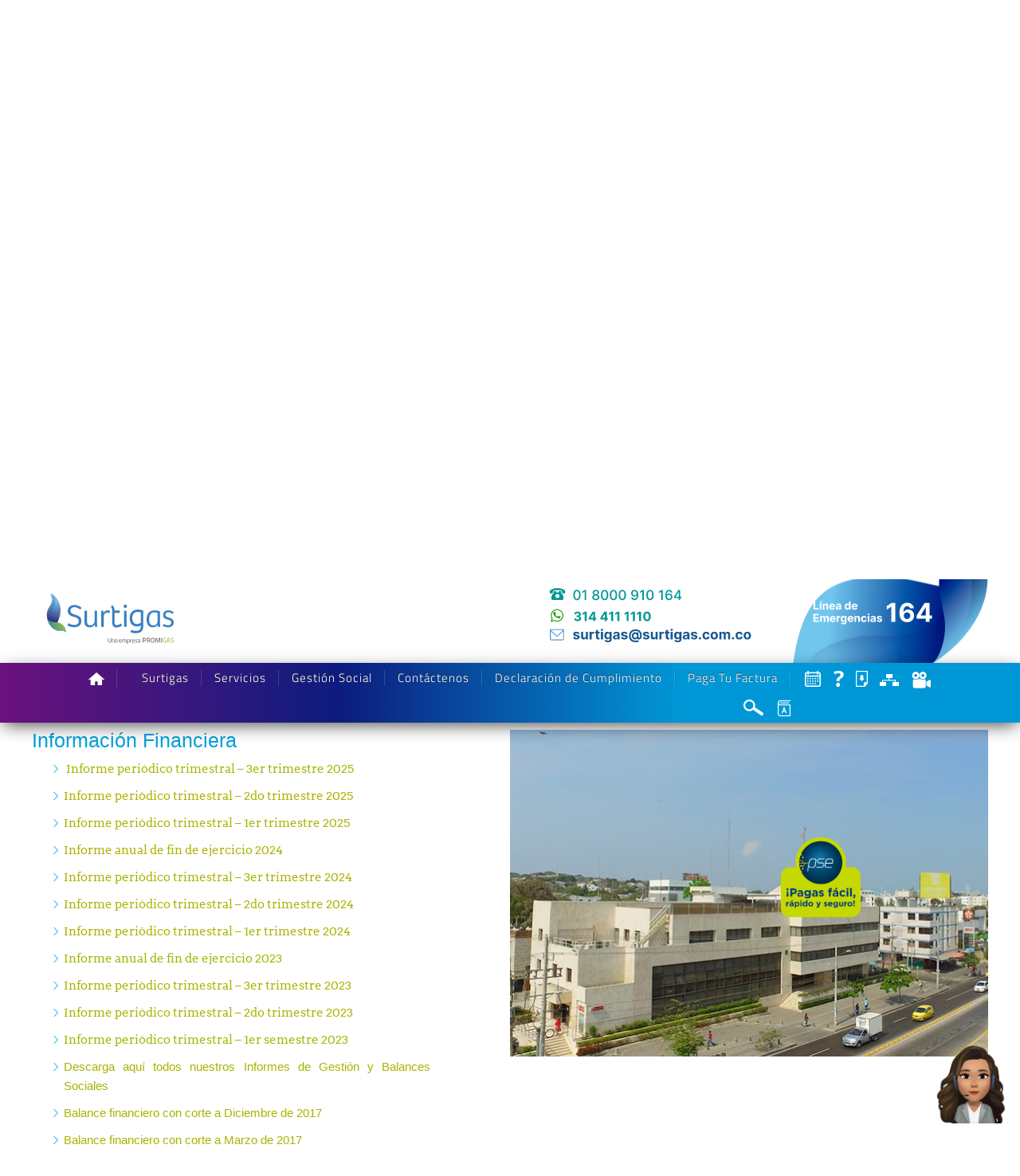

--- FILE ---
content_type: text/html; charset=UTF-8
request_url: https://www.surtigas.com.co/informacion-para-inversionistas
body_size: 40579
content:


<!doctype html>
<html lang="es">
	<head>

		<meta http-equiv="Content-Type" content="text/html; charset=UTF-8"/>
		<meta name="KEYWORDS" CONTENT="surtigas,informacion,inversionistas,financiera,codigos">
		<meta name="DESCRIPTION" CONTENT=" Información Financiera: Descarga todos nuestros Informes Financieros, Código de Buen Gobierno y Código de Conducta, Código de Buen Gobierno.

">
		<meta name="viewport" content="width=device-width, initial-scale=1">

		<meta name="geo.region" content="CO-BOL"/>
		<meta name="geo.placename" content="Cartagena"/>
		<meta name="geo.position" content="10.407192;-75.508288"/>
		<meta name="ICBM" content="10.407192, -75.508288"/>


<meta property="og:type" content="website">
<meta property="og:title" content="Información para Inversionistas | SURTIGAS S.A. E.S.P. - Cartagena de Indias - Colombia">
<meta property="og:description" content=" Información Financiera: Descarga todos nuestros Informes Financieros, Código de Buen Gobierno y Código de Conducta, Código de Buen Gobierno.

">
                                      


		<title id="title">Información para Inversionistas | SURTIGAS S.A. E.S.P. - Cartagena de Indias - Colombia</title>
		<link rel="shortcut icon" href="imagenes/favicon.ico" type="image/x-icon">
<link href="recursos/bootstrap,_bootstrap.css+stylos.css,qver==2025-10-03-v6+magnific-popup.css+dropzone.css+calendario,_fullcalendar.min.css,qver==2022.9401.pagespeed.cc.LpoKYyw4g9.css" rel="stylesheet" type="text/css"/> 

		
		
		
		

		<script src="https://www.google.com/recaptcha/api.js" async defer></script>
		
			<script src="recursos/jquery-1.9.1.js.pagespeed.jm.7SwGVKxMkQ.js" type="text/javascript"></script>
	<script src="recursos/calendario/moment.min.js"></script>
	<script src="recursos/calendario/fullcalendar.min.js.pagespeed.jm.d9qTP00jft.js"></script>
	<script src="recursos/calendario,_calendario.js+calendario,_es.js+calendario,_jquery.ui.touch.js+head-min.js+calendario,_web_citas.js,qv==3.pagespeed.jc.VljklpH4sJ.js"></script><script>eval(mod_pagespeed_erDOPlN$Y9);</script>
	<script>eval(mod_pagespeed_LYA$H67hyg);</script>
	<script>eval(mod_pagespeed_UkNvQReK9h);</script>
	<script>eval(mod_pagespeed_hPM_ZjJbUH);</script>
	<script>eval(mod_pagespeed_mPhDSFJSFI);</script>


	<script type="text/javascript">head.js("recursos/social/social-likes.min.js","recursos/social/social-likes_flat.css","recursos/hover.css","recursos/jquery.megamenu.css?vrand=2026-01-22 09:43:58","recursos/owl.carousel/dist/owl.carousel.min.js","recursos/jquery.megamenu.js?vrand=2026-01-22 09:43:58","recursos/jquery-ui/jquery-ui-1.14.1.min.js","recursos/jquery-ui/css/start/jquery-ui-1.10.3.custom.css","recursos/mmenu/css/jquery.mmenu.all.css","recursos/mmenu/js/jquery.mmenu.all.min.js","recursos/infobubble-compiled.js","recursos/colorbox/colorbox.css","recursos/colorbox/jquery.colorbox-min.js","recursos/owl.carousel/dist/assets/owl.carousel.min.css","recursos/owl.carousel/dist/assets/owl.theme.default.min.css","recursos/bootstrap/bootstrap.js","recursos/dropzone.js?vrand=2026-01-22 09:43:58","recursos/swal/sweetalert2.min.css","recursos/jquery.magnific-popup.min.js?vrand=2026-01-22 09:43:58","recursos/web.js?vrand=2026-01-22 09:43:58","recursos/swal/sweetalert2.all.min.js",);</script>
	
		

			<!-- Global site tag (gtag.js) - Google Analytics -->
<script async src="https://www.googletagmanager.com/gtag/js?id=UA-22399534-1"></script>
<script>window.dataLayer=window.dataLayer||[];function gtag(){dataLayer.push(arguments);}gtag('js',new Date());gtag('config','UA-22399534-1');</script>

        



		<!-- Google Tag Manager -->
<script>(function(w,d,s,l,i){w[l]=w[l]||[];w[l].push({'gtm.start':new Date().getTime(),event:'gtm.js'});var f=d.getElementsByTagName(s)[0],j=d.createElement(s),dl=l!='dataLayer'?'&l='+l:'';j.async=true;j.src='https://www.googletagmanager.com/gtm.js?id='+i+dl;f.parentNode.insertBefore(j,f);})(window,document,'script','dataLayer','GTM-NS8BTP5');</script>
<!-- End Google Tag Manager -->
	</head>
	<body style="">
	<!-- Google Tag Manager (noscript) -->
<noscript><iframe src="https://www.googletagmanager.com/ns.html?id=GTM-NS8BTP5" height="0" width="0" style="display:none;visibility:hidden"></iframe></noscript>
<!-- End Google Tag Manager (noscript) -->



		<input type="hidden" id="la" name="la" value="es">
		<input type="hidden" value="informacion-para-inversionistas" name="seccion" id="seccion">
		<input type="hidden" value="brilla-formulario-credito-estudiantil,creditos-brilla,sesion-credito,sesion-universidad,gestor-univesitario,consulta-credito" name="str_array" id="str_array">
		<input type="hidden" value="https://www.surtigas.com.co" name="url_servidor_imagen" id="url_servidor_imagen">
		<input type="hidden" id="dir_sec" value="."/>
		<input type="hidden" id="gets" name="gets" value=""/>
<div>	<div>
    <header>
        <div align="center">
            <div class="contiene fl_1">
                <div class="row">
                    <div class="col-lg-2 col-md-4 col-sm-4 col-xs-4 plogo">
                        <a href="./" style="text-decoration: none;"><img alt="logo-surtigas" src="imagenes/logo_color_surtigas.svg"/></a>
                    </div>
					<div class="d-lg-none d-block">
							<div class="col-3">
                                <img alt="linea-164" height="90" src="imagenes/lineas_new_2025.svg" width="175"/>
                            </div>
					</div>
                    <div align="right" class="col-lg-10 col-md-8 col-sm-8 col-xs-2 hidden-xs linea_164">
                        <div style="display: inline-block;">
						<img style="padding-right: 50px;" alt="linea-164" height="80" src="imagenes/lineas_new_2025.svg" width="350"/>
                        <img alt="linea-164" height="80" src="imagenes/linea-2.svg" width="160"/>
							<!--<a href="duplicado-de-factura"> <img src="./imagenes/btn-descarga-factura.png" style="max-height: 70px;" /> </a>-->
                        </div>
                        
                    </div>
                </div>
            </div>
        </div>
        <style type="text/css">.linea_164_small div img{height:70px}@media (max-width:798px){.contiene3{max-width:400px}}</style>
        <div class="navegar">
            <div class="container-fluid contiene3">
                <nav>
                    <ul class="row megamenu">
                        <li>
                            <a href="./"><img alt="inicio" src="[data-uri]"/></a>
                        </li>
                        <li>
                            <img src="[data-uri]"/>
                        </li>
                        <li>
                                        							<li>
                    						<a href="javascript:void(0);" rel="nofollow">Surtigas</a>
					<div class="col-lg-12 col-md-10 col-sm-10 col-xs-10 row" style="max-width: 1100px; display: none;">
                            <div style="height: 16px;"><img src="[data-uri]" style="margin-left: 78px; vertical-align: top;"/></div>
                            <div class="row" style="background: #FFFFFF;">
                                       <div class="col-lg-3 col-md-3 col-sm-4 col-xs-4" style="background: rgba(98,28,125,1);
background: -moz-linear-gradient(-45deg, rgba(98,28,125,1) 0%, rgba(98,28,125,1) 33%, rgba(21,53,142,1) 100%);
background: -webkit-gradient(left top, right bottom, color-stop(0%, rgba(98,28,125,1)), color-stop(33%, rgba(98,28,125,1)), color-stop(100%, rgba(21,53,142,1)));
background: -webkit-linear-gradient(-45deg, rgba(98,28,125,1) 0%, rgba(98,28,125,1) 33%, rgba(21,53,142,1) 100%);
background: -o-linear-gradient(-45deg, rgba(98,28,125,1) 0%, rgba(98,28,125,1) 33%, rgba(21,53,142,1) 100%);
background: -ms-linear-gradient(-45deg, rgba(98,28,125,1) 0%, rgba(98,28,125,1) 33%, rgba(21,53,142,1) 100%);
background: linear-gradient(135deg, rgba(98,28,125,1) 0%, rgba(98,28,125,1) 33%, rgba(21,53,142,1) 100%);
filter: progid:DXImageTransform.Microsoft.gradient( startColorstr='#621C7D', endColorstr='#15358E', GradientType=1 );height:640px;padding: 15px;">
                                           <ul class="ul-nivel-2">
                                           					<li class="subMegaMenu"><a rel="nofollow">Surtigas</a></li>
<ul>            							<li><a href="javascript:void(0);" rel="nofollow" id="103" parent="99" nombre="Surtigas">Conoce a Surtigas</a></li>
            							<li><a href="javascript:void(0);" rel="nofollow" id="367" parent="99" nombre="Surtigas">Sostenibilidad</a></li>
            							<li><a href="javascript:void(0);" rel="nofollow" id="112" parent="99" nombre="Surtigas">Publicaciones</a></li>
            							<li><a href="javascript:void(0);" rel="nofollow" id="315" parent="99" nombre="Surtigas">Informaci&oacute;n Tarifaria</a></li>
            							<li><a href="javascript:void(0);" rel="nofollow" id="364" parent="99" nombre="Surtigas">Transparencia y acceso a informaci&oacute;n p&uacute;blica</a></li>
</ul>			<li class="subMegaMenu"><div style="height:5px;margin:7px 0 2px;background:url(imagenes/xsp_menu_1.png.pagespeed.ic.9grJVd0OfC.webp) repeat-x"><img src="[data-uri]" alt=""></div></li>			<li class="subMegaMenu"><a rel="nofollow">Inversionistas</a></li>
<ul>            							<li><a href="javascript:void(0);" rel="nofollow" id="210" parent="99" nombre="Inversionistas">Informaci&oacute;n para Inversionistas</a></li>
</ul>			<li class="subMegaMenu"><div style="height:5px;margin:7px 0 2px;background:url(imagenes/xsp_menu_1.png.pagespeed.ic.9grJVd0OfC.webp) repeat-x"><img src="[data-uri]" alt=""></div></li>			<li class="subMegaMenu"><a rel="nofollow">Normatividad</a></li>
<ul>            							<li><a href="javascript:void(0);" rel="nofollow" id="235" parent="99" nombre="Normatividad">Normatividad</a></li>
</ul>			<li class="subMegaMenu"><div style="height:5px;margin:7px 0 2px;background:url(imagenes/xsp_menu_1.png.pagespeed.ic.9grJVd0OfC.webp) repeat-x"><img src="[data-uri]" alt=""></div></li>			<li class="subMegaMenu"><a rel="nofollow">Planes de expansi&oacute;n</a></li>
<ul>            							<li><a href="javascript:void(0);" rel="nofollow" id="341" parent="99" nombre="Planes%20de%20expansi%26oacute%3Bn">Consultar planes</a></li>
</ul>			<li class="subMegaMenu"><div style="height:5px;margin:7px 0 2px;background:url(imagenes/xsp_menu_1.png.pagespeed.ic.9grJVd0OfC.webp) repeat-x"><img src="[data-uri]" alt=""></div></li>			<li class="subMegaMenu"><a rel="nofollow">L&iacute;nea &Eacute;tica</a></li>
<ul>            							<li><a href="javascript:void(0);" rel="nofollow" id="346" parent="99" nombre="L%26iacute%3Bnea%20%26Eacute%3Btica">Mecanismos de reportes confidenciales</a></li>
</ul>			<li class="subMegaMenu"><div style="height:5px;margin:7px 0 2px;background:url(imagenes/xsp_menu_1.png.pagespeed.ic.9grJVd0OfC.webp) repeat-x"><img src="[data-uri]" alt=""></div></li>			<li class="subMegaMenu"><a rel="nofollow">Programa de Gesti&oacute;n Documental</a></li>
<ul>            							<li><a href="javascript:void(0);" rel="nofollow" id="352" parent="99" nombre="Programa%20de%20Gesti%26oacute%3Bn%20Documental">Tablas de Retenci&oacute;n Documental</a></li>
</ul>
                                           </ul>
                                       </div>
                                        <div class="cont-links-99 col-lg-6 col-md-9 col-sm-8 col-xs-8">
                                        	<div class="name_submenu">Surtigas</div>
                                        	<div class="row" style="padding: 1.25em 0;">
																	<div class='menu-submenu sub-103' style="">
						<div class="col-sm-6 separador_vert_menu">
							<ul class="ul-nivel-3">
						<li><a href="quienes-somos"> Qui&eacute;nes Somos </a></li>
						<li><a href="historia"> Historia </a></li>
						<li><a href="direccionamiento-estrategico"> Direccionamiento Estrat&eacute;gico </a></li>
						<li><a href="talento-humano"> Talento Humano </a></li>
						<li><a href="certificaciones-y-acreditaciones#acreditacion"> Acreditaciones </a></li>
						<li><a href="certificaciones-y-acreditaciones"> Certificaciones </a></li>
						<li><a href="indicadores-efectividad"> Indicadores de Efectividad </a></li>
						<li><a href="distinciones"> Distinciones </a></li>
						<li><a href="mapa-proceso"> Mapa de Proceso </a></li>
							</ul>
						</div>
						<div class="col-sm-6 separador_vert_menu">
							<ul class="ul-nivel-3">
							</ul>
						</div>

					</div>
					<div class='menu-submenu sub-367' style="display: none;">
						<div class="col-sm-6 separador_vert_menu">
							<ul class="ul-nivel-3">
						<li><a href="sostenibilidad-medio-ambiente"> Medio ambiente </a></li>
						<li><a href="sostenibilidad-comunidades"> Comunidades </a></li>
						<li><a href="sostenibilidad-derechos-humanos"> Derechos humanos </a></li>
							</ul>
						</div>

					</div>
					<div class='menu-submenu sub-112' style="display: none;">
						<div class="col-sm-6 separador_vert_menu">
							<ul class="ul-nivel-3">
						<li><a href="informes-de-gestion"> Informes de Gesti&oacute;n </a></li>
						<li><a href="boletines-de-sostenibilidad"> Boletines de Sostenibilidad </a></li>
						<li><a href="noticias"> Noticias </a></li>
							</ul>
						</div>

					</div>
					<div class='menu-submenu sub-315' style="display: none;">
						<div class="col-sm-6 separador_vert_menu">
							<ul class="ul-nivel-3">
						<li><a href="informacion-tarifaria"> Informaci&oacute;n Tarifaria </a></li>
							</ul>
						</div>

					</div>
					<div class='menu-submenu sub-364' style="display: none;">
						<div class="col-sm-6 separador_vert_menu">
							<ul class="ul-nivel-3">
						<li><a href="https://www.surtigas.com.co/listados"> Transparencia y acceso a informaci&oacute;n p&uacute;blica </a></li>
							</ul>
						</div>

					</div>
					<div class='menu-submenu sub-210' style="display: none;">
						<div class="col-sm-6 separador_vert_menu">
							<ul class="ul-nivel-3">
						<li><a href="informacion-para-inversionistas"> Informaci&oacute;n para Inversionistas </a></li>
							</ul>
						</div>

					</div>
					<div class='menu-submenu sub-235' style="display: none;">
						<div class="col-sm-6 separador_vert_menu">
							<ul class="ul-nivel-3">
						<li><a href="resolucion-creg"> Resoluci&oacute;n Creg 080 de 2019 </a></li>
						<li><a href="normatividad"> Normatividad </a></li>
						<li><a href="resolucion-105-007-de-2024"> Resoluci&oacute;n 105 007 de 2024 </a></li>
						<li><a href="proteccion-de-datos"> Protecci&oacute;n de Datos </a></li>
							</ul>
						</div>

					</div>
					<div class='menu-submenu sub-341' style="display: none;">
						<div class="col-sm-6 separador_vert_menu">
							<ul class="ul-nivel-3">
						<li><a href="plan-de-expansion"> Plan de Expansi&oacute;n 2025-2029 </a></li>
							</ul>
						</div>

					</div>
					<div class='menu-submenu sub-346' style="display: none;">
						<div class="col-sm-6 separador_vert_menu">
							<ul class="ul-nivel-3">
						<li><a href="https://www.surtigas.com.co/mecanismos-de-reportes-confidenciales"> Ver m&aacute;s </a></li>
							</ul>
						</div>

					</div>
					<div class='menu-submenu sub-352' style="display: none;">
						<div class="col-sm-6 separador_vert_menu">
							<ul class="ul-nivel-3">
						<li><a href="https://www.surtigas.com.co/retencion-documental"> Ver m&aacute;s </a></li>
							</ul>
						</div>

					</div>

                                            </div>
                                        </div>
                                        <div class="col-lg-3 hidden-md hidden-sm hidden-xs" style="background:url(imagenes/xmenu_1.jpg.pagespeed.ic.CTAG1KBrNC.webp) no-repeat;background-size:cover;height:340px"></div>
                                   </div>
                            </div>

               						 	</li>
										<li><img alt='separador-surtigas' src='[data-uri]'/></li>
            							<li>
                    						<a href="javascript:void(0);" rel="nofollow">Servicios</a>
					<div class="col-lg-12 col-md-10 col-sm-10 col-xs-10 row" style="max-width: 1100px; display: none;">
                            <div style="height: 16px;"><img src="[data-uri]" style="margin-left: 78px; vertical-align: top;"/></div>
                            <div class="row" style="background: #FFFFFF;">
                                       <div class="col-lg-3 col-md-3 col-sm-4 col-xs-4" style="background: rgba(98,28,125,1);
background: -moz-linear-gradient(-45deg, rgba(98,28,125,1) 0%, rgba(98,28,125,1) 33%, rgba(21,53,142,1) 100%);
background: -webkit-gradient(left top, right bottom, color-stop(0%, rgba(98,28,125,1)), color-stop(33%, rgba(98,28,125,1)), color-stop(100%, rgba(21,53,142,1)));
background: -webkit-linear-gradient(-45deg, rgba(98,28,125,1) 0%, rgba(98,28,125,1) 33%, rgba(21,53,142,1) 100%);
background: -o-linear-gradient(-45deg, rgba(98,28,125,1) 0%, rgba(98,28,125,1) 33%, rgba(21,53,142,1) 100%);
background: -ms-linear-gradient(-45deg, rgba(98,28,125,1) 0%, rgba(98,28,125,1) 33%, rgba(21,53,142,1) 100%);
background: linear-gradient(135deg, rgba(98,28,125,1) 0%, rgba(98,28,125,1) 33%, rgba(21,53,142,1) 100%);
filter: progid:DXImageTransform.Microsoft.gradient( startColorstr='#621C7D', endColorstr='#15358E', GradientType=1 );height:640px;padding: 15px;">
                                           <ul class="ul-nivel-2">
                                           					<li class="subMegaMenu"><a rel="nofollow">Hogar</a></li>
<ul>            							<li><a href="javascript:void(0);" rel="nofollow" id="124" parent="231" nombre="Hogar">Clientes Residenciales</a></li>
</ul>			<li class="subMegaMenu"><div style="height:5px;margin:7px 0 2px;background:url(imagenes/xsp_menu_1.png.pagespeed.ic.9grJVd0OfC.webp) repeat-x"><img src="[data-uri]" alt=""></div></li>			<li class="subMegaMenu"><a rel="nofollow">Comercio</a></li>
<ul>            							<li><a href="javascript:void(0);" rel="nofollow" id="192" parent="231" nombre="Comercio">Clientes Comerciales</a></li>
</ul>			<li class="subMegaMenu"><div style="height:5px;margin:7px 0 2px;background:url(imagenes/xsp_menu_1.png.pagespeed.ic.9grJVd0OfC.webp) repeat-x"><img src="[data-uri]" alt=""></div></li>			<li class="subMegaMenu"><a rel="nofollow">Industria</a></li>
<ul>            							<li><a href="javascript:void(0);" rel="nofollow" id="266" parent="231" nombre="Industria">Clientes Industriales</a></li>
</ul>			<li class="subMegaMenu"><div style="height:5px;margin:7px 0 2px;background:url(imagenes/xsp_menu_1.png.pagespeed.ic.9grJVd0OfC.webp) repeat-x"><img src="[data-uri]" alt=""></div></li>			<li class="subMegaMenu"><a rel="nofollow">Constructoras</a></li>
<ul>            							<li><a href="javascript:void(0);" rel="nofollow" id="294" parent="231" nombre="Constructoras">Cliente Constructoras</a></li>
</ul>			<li class="subMegaMenu"><div style="height:5px;margin:7px 0 2px;background:url(imagenes/xsp_menu_1.png.pagespeed.ic.9grJVd0OfC.webp) repeat-x"><img src="[data-uri]" alt=""></div></li>			<li class="subMegaMenu"><a rel="nofollow">Brilla de Surtigas</a></li>
<ul>            							<li><a href="javascript:void(0);" rel="nofollow" id="287" parent="231" nombre="Brilla%20de%20Surtigas">Brilla de Surtigas</a></li>
</ul>			<li class="subMegaMenu"><div style="height:5px;margin:7px 0 2px;background:url(imagenes/xsp_menu_1.png.pagespeed.ic.9grJVd0OfC.webp) repeat-x"><img src="[data-uri]" alt=""></div></li>			<li class="subMegaMenu"><a rel="nofollow">Gas Natural Vehicular</a></li>
<ul>            							<li><a href="javascript:void(0);" rel="nofollow" id="290" parent="231" nombre="Gas%20Natural%20Vehicular">Gas Natural Vehicular</a></li>
</ul>			<li class="subMegaMenu"><div style="height:5px;margin:7px 0 2px;background:url(imagenes/xsp_menu_1.png.pagespeed.ic.9grJVd0OfC.webp) repeat-x"><img src="[data-uri]" alt=""></div></li>			<li class="subMegaMenu"><a rel="nofollow">Energia Solar</a></li>
<ul>            							<li><a href="javascript:void(0);" rel="nofollow" id="300" parent="231" nombre="Energia%20Solar">Energia Solar</a></li>
</ul>			<li class="subMegaMenu"><div style="height:5px;margin:7px 0 2px;background:url(imagenes/xsp_menu_1.png.pagespeed.ic.9grJVd0OfC.webp) repeat-x"><img src="[data-uri]" alt=""></div></li>			<li class="subMegaMenu"><a rel="nofollow">Laboratorio metrol&oacute;gico</a></li>
<ul>            							<li><a href="javascript:void(0);" rel="nofollow" id="282" parent="231" nombre="Laboratorio%20metrol%26oacute%3Bgico">Laboratorio Metrol&oacute;gico</a></li>
</ul>			<li class="subMegaMenu"><div style="height:5px;margin:7px 0 2px;background:url(imagenes/xsp_menu_1.png.pagespeed.ic.9grJVd0OfC.webp) repeat-x"><img src="[data-uri]" alt=""></div></li>			<li class="subMegaMenu"><a rel="nofollow">Mercado Secundario</a></li>
<ul>            							<li><a href="javascript:void(0);" rel="nofollow" id="360" parent="231" nombre="Mercado%20Secundario">Mercado Secundario</a></li>
</ul>			<li class="subMegaMenu"><div style="height:5px;margin:7px 0 2px;background:url(imagenes/xsp_menu_1.png.pagespeed.ic.9grJVd0OfC.webp) repeat-x"><img src="[data-uri]" alt=""></div></li>			<li class="subMegaMenu"><a rel="nofollow">Organismo de Inspecci&oacute;n </a></li>
<ul>            							<li><a href="javascript:void(0);" rel="nofollow" id="333" parent="231" nombre="Organismo%20de%20Inspecci%26oacute%3Bn%20">Ingresar</a></li>
</ul>
                                           </ul>
                                       </div>
                                        <div class="cont-links-231 col-lg-6 col-md-9 col-sm-8 col-xs-8">
                                        	<div class="name_submenu">Hogar</div>
                                        	<div class="row" style="padding: 1.25em 0;">
																	<div class='menu-submenu sub-124' style="">
						<div class="col-sm-6 separador_vert_menu">
							<ul class="ul-nivel-3">
						<li><a href="el-gas-natural-y-sus-usos"> El gas natural y sus usos </a></li>
						<li><a href="http://www.surtigas.co/archivos_usuarios/file-2007-PROCEDIMIENTO_PARA_LA_CONEXION_Y_O_ACCESO_AL_SERVICIO_DE_GAS_COMBUSTIBLE_POR_REDES.pdf"> Procedimiento para la conexi&oacute;n al servicio </a></li>
						<li><a href="archivos_usuarios/file-7596-manual_de_gas_-_uso_seguro.pdf"> Consejos de seguridad </a></li>
						<li><a href="autogestion-revision-periodica"> Revisiones peri&oacute;dicas </a></li>
						<li><a href="https://www.surtigas.com.co/archivos_usuarios/F-06-1-9-ontrato-de-Prestacion-del-Servicio-Publico-de-Distribucion.pdf"> Contrato de condiciones uniformes </a></li>
						<li><a href="https://www.surtigas.com.co/archivos_usuarios/16120220309103411-file593Anexo1CCUSurtigas.pdf"> Anexo 4 - Contrato de condiciones uniformes </a></li>
						<li><a href="informacion-tarifaria"> Tarifas </a></li>
							</ul>
						</div>
						<div class="col-sm-6 separador_vert_menu">
							<ul class="ul-nivel-3">
						<li><a href="conoce-tu-factura"> Conoce tu factura </a></li>
						<li><a href="modificar-datos-usuario"> Actualizar datos </a></li>
						<li><a href="https://www.surtigas.com.co/videos-amp_49_brele-las-puertas-a-las-revisiones-peridicas-49"> Cursos Virtuales para Clientes </a></li>
						<li><a href="sistema-pqrs"> Sistema PQRS </a></li>
						<li><a href="procedimiento-cambios"> Cambio de comercializador </a></li>
						<li><a href="como-conectarse-al-gas-natural"> &iquest;C&oacute;mo conectarse al Gas Natural? </a></li>
						<li><a href="atencion-al-cliente"> Servicio de atenci&oacute;n al Cliente </a></li>
						<li><a href="emergencias"> Emergencias </a></li>
						<li><a href="https://www.surtigas.com.co/medidores-prepago"> Medidores prepago </a></li>
							</ul>
						</div>
						<div class="col-sm-6 separador_vert_menu">
							<ul class="ul-nivel-3">
						<li><a href="paga-tu-factura-y-mas"> Paga tu Factura y m&aacute;s en L&iacute;nea </a></li>
						<li><a href="https://www.surtigas.com.co/como-optimizar-consumo-gas"> &iquest;C&oacute;mo optimizar tu consumo de gas? </a></li>
						<li><a href="consulta-de-notificaciones-y-citaciones"> Notificaciones y Citaciones </a></li>
						<li><a href="derechos-obligaciones"> Derechos y obligaciones de los usuarios </a></li>
						<li><a href="servicios-para-hogares"><b> Servicios para Hogares </b></a></li>
							</ul>
						</div>

					</div>
					<div class='menu-submenu sub-192' style="display: none;">
						<div class="col-sm-6 separador_vert_menu">
							<ul class="ul-nivel-3">
						<li><a href="http://www.surtigas.co/archivos_usuarios/file-2007-PROCEDIMIENTO_PARA_LA_CONEXION_Y_O_ACCESO_AL_SERVICIO_DE_GAS_COMBUSTIBLE_POR_REDES.pdf"> Procedimiento para la conexi&oacute;n al servicio </a></li>
						<li><a href="cargar_imagen.php?id=312&amp;tipo=6&amp;thumbnail=FALSE"> Contrato de condiciones uniformes </a></li>
						<li><a href="autogestion-revision-periodica"> Revisiones peri&oacute;dicas </a></li>
						<li><a href="informacion-tarifaria"> Tarifas </a></li>
						<li><a href="conoce-tu-factura"> Conoce tu factura </a></li>
						<li><a href="puntos-de-pago">  Puntos de Pago </a></li>
						<li><a href="empresas-actualice-datos"> Actualice sus Datos </a></li>
						<li><a href="sistema-pqrs"> Sistema PQRS </a></li>
						<li><a href="archivos_usuarios/file-7596-manual_de_gas_-_uso_seguro.pdf"> Consejos de seguridad </a></li>
							</ul>
						</div>
						<div class="col-sm-6 separador_vert_menu">
							<ul class="ul-nivel-3">
						<li><a href="servicios-a-empresas-comerciales">  Servicios para Usuarios Comerciales  </a></li>
						<li><a href="como-conectarse-al-gas-natural">  C&oacute;mo Conectarse al Gas Natural </a></li>
						<li><a href="paga-tu-factura-y-mas-en-linea">  Paga tu Factura y m&aacute;s en L&iacute;nea </a></li>
						<li><a href="https://www.surtigas.com.co/medidores-prepago"> Medidores prepago </a></li>
						<li><a href="nuevas-conexiones/"> Certificados de Nuevas Conexiones </a></li>
						<li><a href="archivos_usuarios/90420230301162231-file8923guiausuariounica2023.pdf"> Gu&iacute;a Informativa para el Usuario </a></li>
							</ul>
						</div>
						<div class="col-sm-6 separador_vert_menu">
							<ul class="ul-nivel-3">
						<li><a href="consulta-de-notificaciones-y-citaciones"> Notificaciones </a></li>
						<li><a href="atencion-al-cliente"> Servicio de atenci&oacute;n al Cliente </a></li>
						<li><a href="procedimiento-cambios"> Cambio de comercializador </a></li>
							</ul>
						</div>

					</div>
					<div class='menu-submenu sub-266' style="display: none;">
						<div class="col-sm-6 separador_vert_menu">
							<ul class="ul-nivel-3">
						<li><a href="http://www.surtigas.co/archivos_usuarios/file-2007-PROCEDIMIENTO_PARA_LA_CONEXION_Y_O_ACCESO_AL_SERVICIO_DE_GAS_COMBUSTIBLE_POR_REDES.pdf"> Procedimiento para la conexi&oacute;n al servicio </a></li>
						<li><a href="como-conectarse-al-gas-natural"> C&oacute;mo Conectarse al Gas Natural </a></li>
						<li><a href="servicios-para-clientes-industriales"> Servicios para Usuarios Industriales </a></li>
						<li><a href="puntos-de-pago"> Puntos de Pago  </a></li>
						<li><a href="paga-tu-factura-y-mas-en-linea"> Paga tu Factura y m&aacute;s en L&iacute;nea  </a></li>
						<li><a href="procedimiento-cambios"> Cambio de comercializador </a></li>
							</ul>
						</div>
						<div class="col-sm-6 separador_vert_menu">
							<ul class="ul-nivel-3">
						<li><a href="empresas-actualice-datos"> Actualice sus Datos </a></li>
						<li><a href="quienes-son-usuarios-comerciales-e-industriales"> Clientes industriales </a></li>
						<li><a href="archivos_usuarios/32320241115172236-file6002SONDEODEMERCADONOVINCULANTEPARAPOTENCIALPROCESODECOMERCIALIZACIONDEGNLPORISOCONTENEDORES.pdf"> Sondeo de mercado no vinculante para potencial proceso de comercializaci&oacute;n de GNL por isocontenedores </a></li>
						<li><a href="atencion-al-cliente"> Servicio al Cliente </a></li>
						<li><a href="puntos-de-atencion"> Puntos de Atenci&oacute;n </a></li>
						<li><a href="emergencias"> Emergencias </a></li>
							</ul>
						</div>
						<div class="col-sm-6 separador_vert_menu">
							<ul class="ul-nivel-3">
						<li><a href="gas-natural-energia-para-su-empresa"> Gas Natural Energ&iacute;a para tu Empresa </a></li>
						<li><a href="contratistas-surtigas"> Contratistas Surtigas </a></li>
						<li><a href="archivos_usuarios/file-7446-brochure_industria_-_energia_en_movimiento.pdf"> Energ&iacute;a en movimiento </a></li>
						<li><a href="atencion-al-cliente"> Servicio de atenci&oacute;n al Cliente </a></li>
							</ul>
						</div>

					</div>
					<div class='menu-submenu sub-294' style="display: none;">
						<div class="col-sm-6 separador_vert_menu">
							<ul class="ul-nivel-3">
						<li><a href="empresas-constructoras"> Cliente Constructoras </a></li>
							</ul>
						</div>

					</div>
					<div class='menu-submenu sub-287' style="display: none;">
						<div class="col-sm-6 separador_vert_menu">
							<ul class="ul-nivel-3">
						<li><a href="https://brilla.com.co/web/surtigas/inicio/" target="_black"> Brilla de Surtigas </a></li>
							</ul>
						</div>

					</div>
					<div class='menu-submenu sub-290' style="display: none;">
						<div class="col-sm-6 separador_vert_menu">
							<ul class="ul-nivel-3">
						<li><a href="http://www.yognv.com" target="_black"> Gas Natural Vehicular (GNV) </a></li>
							</ul>
						</div>

					</div>
					<div class='menu-submenu sub-300' style="display: none;">
						<div class="col-sm-6 separador_vert_menu">
							<ul class="ul-nivel-3">
						<li><a href="energia-solar"> Energia Solar </a></li>
							</ul>
						</div>

					</div>
					<div class='menu-submenu sub-282' style="display: none;">
						<div class="col-sm-6 separador_vert_menu">
							<ul class="ul-nivel-3">
						<li><a href="laboratorio-metrologico"> Laboratorio Metrol&oacute;gico </a></li>
						<li><a href="tarifas"> Tarifas Laboratorio </a></li>
						<li><a href="servicios-laboratorio"> Servicios Laboratorio </a></li>
							</ul>
						</div>

					</div>
					<div class='menu-submenu sub-360' style="display: none;">
						<div class="col-sm-6 separador_vert_menu">
							<ul class="ul-nivel-3">
						<li><a href="procedimiento-de-creacion-de-cliente-agentes-del-mercado-secundario"> Procedimiento de creaci&oacute;n de cliente agentes del mercado secundario </a></li>
						<li><a href="procedimiento-de-venta-de-excedentes-con-destino-a-demanda-regulada"> Procedimiento de venta de excedentes con destino a demanda regulada </a></li>
							</ul>
						</div>

					</div>
					<div class='menu-submenu sub-333' style="display: none;">
						<div class="col-sm-6 separador_vert_menu">
							<ul class="ul-nivel-3">
						<li><a href="certificadosdeoia"> Organismos de Inspecci&oacute;n / Recibo de Certificados  </a></li>
							</ul>
						</div>

					</div>

                                            </div>
                                        </div>
                                        <div class="col-lg-3 hidden-md hidden-sm hidden-xs" style="background:url(imagenes/xmenu_2.jpg.pagespeed.ic.0U-hOTuo2J.webp) no-repeat;background-size:cover;height:340px"></div>
                                   </div>
                            </div>

               						 	</li>
										<li><img alt='separador-surtigas' src='[data-uri]'/></li>
            							<li>
                    						<a href='https://fundacionpromigas.org.co'>Gesti&oacute;n Social</a>


               						 	</li>
										<li><img alt='separador-surtigas' src='[data-uri]'/></li>
            							<li>
                    						<a href='contactenos'>Cont&aacute;ctenos</a>


               						 	</li>
										<li><img alt='separador-surtigas' src='[data-uri]'/></li>
            							<li>
                    						<a href='archivos_usuarios/declaracion-cumplimiento-surtigas.pdf'>Declaraci&oacute;n de Cumplimiento</a>


               						 	</li>
										<li><img alt='separador-surtigas' src='[data-uri]'/></li>
            							<li>
                    						<a href='https://www.surtigas.com.co/paga-tu-factura-y-mas'>Paga Tu Factura</a>


               						 	</li>
										<li><img alt='separador-surtigas' src='[data-uri]'/></li>

                        </li>
                        <li style="float: right; padding-top: 9px;">
                            <a href="videos" title="Ver videos"><img src="[data-uri]"/></a>
                        </li>
                        <li style="float: right; padding-top: 9px;">
                            <a href="mapa-del-sitio" title="Mapa del Sitio"><img src="[data-uri]"/></a>
                        </li>
                        <li class="descargas1" style="float: right;">
                            <a href="descargas"><img alt="descargas" src="[data-uri]"/><span class="text-white descargas2">Descargas</span></a>
                        </li>
                        <li class="preguntas1" style="float: right;">
                            <a href="preguntas-frecuentes"><img alt="preguntas-frecuentes" src="[data-uri]"/><span class="text-white preguntas2">Preguntas</span></a>
                        </li>
                        <li class="eventos1" style="float: right;">
                            <a href="eventos"><img alt="Ver Eventos" height="" src="[data-uri]" title="Ver Eventos" width=""/><span class="text-white eventos2">Eventos</span></a>
                        </li>
                        <li class="glosario1" style="float: right;">
                            <a href="glosarios"><img alt="Ver Glosario" height="" src="[data-uri]" title="Ver Glosario" width=""/><span class="text-white glosario2">Glosario</span></a>
                        </li>
                        <li class="buscar1" style="float: right;">
                            <a href="javascript:void(0);" id="div_buscar" rel="nofollow"><img alt="buscar" class="overeffect" src="[data-uri]"/><span class="text-white buscar2">Buscar</span> </a>
                            <a href="javascript:void(0);" id="cerrar_busqueda" style="display: none; color: #fff;">X</a>
                        </li>
                        <li style="float: right; padding-top: 9px; width: 20%;">
                            <div id="caja_busqueda">
                                <form target="_self" action="Array" method='post'> <input name="cx" type="hidden" value=""/> <input name="cof" type="hidden" value="FORID:10"/> <input name="ie" type="hidden" value="UTF-8"/>
                                <input name="la" type="hidden" value="es"/>
                                <input class="field_buscar" id="q" name="q" placeholder="Buscar..." size="15" style="display: none; width: 100%; border-radius: 15px; border: 2px solid #fff; background: transparent; padding-left: 16px; font-family: 'Titillium Web'; color: #fff;" title="Buscar..." type="text" value=""/>
                                </form>
                            </div>
                        </li>
                    </ul>
                </nav>
                <div align="right" class="nav-mobile col-xs-12 row">
					
                    <div align="left" class="col-xs-10" style="padding-top: 5px;">
                        <div style="display: flex;">
                            <div class="hidden-sm" style="text-align: right;">
                                <!--<a href="duplicado-de-factura"><img src="./imagenes/btn-descarga-factura.png" style="margin-left: 1em; width: 75%;" /></a>-->
								<img alt="linea-164" height="60" src="imagenes/linea-2.svg" width="150"/>
							</div>
                        </div>
                    </div>
                    <div class="col-xs-2" style="padding-top: 10px;">
                        			<style>#menu-mobile ul li{letter-spacing:1px;height:3.5em;padding-top:7px;font-family:'Titillium Web'}.mm-menu{background:#0097d6;-webkit-box-shadow:0 6px 22px -4px rgba(0,0,0,.75);-moz-box-shadow:0 6px 22px -4px rgba(0,0,0,.75);box-shadow:0 6px 22px -4px rgba(0,0,0,.75)}#menu-mobile ul li a{color:#fff}#menu-mobile ul li a:hover{color:#a8b400}#menu-mobile .mm-listview>li .mm-next::after{border-color:rgba(255,255,255,.66)}#menu-mobile .mm-btn::after,.mm-menu .mm-btn::before{border-color:rgba(255,255,255,.66)}</style>

			<div class="menu-movil">
				<a href="#menu-mobile">
					<span class="glyphicon glyphicon-menu-hamburger" style="color: #FFF; font-size: 1.65em;"></span>
				</a>
				<nav id="menu-mobile" style="z-index: 11;">
					<ul>
						<li style="height: 6em; text-align:center;">
							<a href="./"><img alt="Surtigas Logo" src="imagenes/logo_surtigas_nuevos.svg" height="51" width="165"/></a>
						</li>
						<li>
							<span style="text-align:center;">
								<div style="display: flex;justify-content: center;">
									<div style="float:right; margin-left:1.9em">
										<a href="descargas"><img alt="descarga-surtigas" src="[data-uri]"/></a>
									</div>
									<div style="float:right; margin-left:1.9em">
										<a href="preguntas-frecuentes"><img alt="pregunta-surtigas" src="[data-uri]"/></a>
									</div>
									<div style="float:right; margin-left:1.9em">
										<a href="eventos"><img alt="Ver Eventos" src="[data-uri]"/></a>
									</div>
									<div style="float:right; margin-left:1.9em">
										<a href="glosarios"><img alt="Ver Glosarios" src="[data-uri]"/></a>
									</div>
									<div style="float:right; margin-left:1.9em">
										<a href="videos"><img alt="Ver videos" src="[data-uri]"/></a>
									</div>

									<div class="borrar"></div>
								</div>
							</span>
						</li>

						<li>
							<span style="text-align:center; padding-top:3px;">
								<div style="margin-right:10%;">
									<div style="margin-left:10%">
										<div>
											<form action="busqueda" style="">
												<input name="cx" type="hidden" value=""/>
												<input name="cof" type="hidden" value="FORID:10"/>
												<input name="ie" type="hidden" value="UTF-8"/>
												<input name="la" type="hidden" value="es"/>
												<input class="field_buscar placeholder_color" name="q" placeholder="Buscar..." size="15" style="height: 2em; width: 85%; border-radius: 10px; border: 1px solid #FFF; background: transparent; padding-left: 16px; font-family: 'Titillium Web'; color: #FFF;" title="Buscar..." type="text" value=""/>
											</form>
										</div>
									</div>

								</div>
							</span>
						</li>


            							<li>
                    						<a href="javascript:void(0);" rel="nofollow">Surtigas</a>
		<ul>
				<li>
					<a href="javascript:void(0);" target="_self" img="" id="233" nombre="Surtigas"><span>Surtigas</span></a>
		<ul>
				<li>
					<a href="javascript:void(0);" target="_self" img="" id="103" nombre="Conoce%20a%20Surtigas"><span>Conoce a Surtigas</span></a>
		<ul>
				<li>
					<a href="quienes-somos" target="_self" img="" id="104" nombre="Qui%26eacute%3Bnes%20Somos"><span>Qui&eacute;nes Somos</span></a>

				</li>
				<li>
					<a href="historia" target="_self" img="" id="106" nombre="Historia"><span>Historia</span></a>

				</li>
				<li>
					<a href="direccionamiento-estrategico" target="_self" img="" id="105" nombre="Direccionamiento%20Estrat%26eacute%3Bgico"><span>Direccionamiento Estrat&eacute;gico</span></a>

				</li>
				<li>
					<a href="talento-humano" target="_self" img="" id="109" nombre="Talento%20Humano"><span>Talento Humano</span></a>
		<ul>
				<li>
					<a href="por-que-trabajar-en-surtigas" target="_self" img="" id="220" nombre="%26iquest%3BPor%20qu%26eacute%3B%20trabajar%20en%20Surtigas%3F"><span>&iquest;Por qu&eacute; trabajar en Surtigas?</span></a>

				</li>

		</ul>
				</li>
				<li>
					<a href="certificaciones-y-acreditaciones#acreditacion" target="_self" img="" id="185" nombre="Acreditaciones"><span>Acreditaciones</span></a>

				</li>
				<li>
					<a href="certificaciones-y-acreditaciones" target="_self" img="" id="186" nombre="Certificaciones"><span>Certificaciones</span></a>

				</li>
				<li>
					<a href="indicadores-efectividad" target="_self" img="" id="184" nombre="Indicadores%20de%20Efectividad"><span>Indicadores de Efectividad</span></a>

				</li>
				<li>
					<a href="distinciones" target="_self" img="" id="111" nombre="Distinciones"><span>Distinciones</span></a>

				</li>
				<li>
					<a href="mapa-proceso" target="_self" img="" id="247" nombre="Mapa%20de%20Proceso"><span>Mapa de Proceso</span></a>

				</li>

		</ul>
				</li>
				<li>
					<a href="javascript:void(0);" target="_self" img="" id="367" nombre="Sostenibilidad"><span>Sostenibilidad</span></a>
		<ul>
				<li>
					<a href="sostenibilidad-medio-ambiente" target="_self" img="" id="368" nombre="Medio%20ambiente"><span>Medio ambiente</span></a>

				</li>
				<li>
					<a href="sostenibilidad-comunidades" target="_self" img="" id="369" nombre="Comunidades"><span>Comunidades</span></a>

				</li>
				<li>
					<a href="sostenibilidad-derechos-humanos" target="_self" img="" id="370" nombre="Derechos%20humanos"><span>Derechos humanos</span></a>

				</li>

		</ul>
				</li>
				<li>
					<a href="javascript:void(0);" target="_self" img="" id="112" nombre="Publicaciones"><span>Publicaciones</span></a>
		<ul>
				<li>
					<a href="informes-de-gestion" target="_self" img="" id="278" nombre="Informes%20de%20Gesti%26oacute%3Bn"><span>Informes de Gesti&oacute;n</span></a>

				</li>
				<li>
					<a href="boletines-de-sostenibilidad" target="_self" img="" id="279" nombre="Boletines%20de%20Sostenibilidad"><span>Boletines de Sostenibilidad</span></a>

				</li>
				<li>
					<a href="noticias" target="_self" img="" id="280" nombre="Noticias"><span>Noticias</span></a>

				</li>

		</ul>
				</li>
				<li>
					<a href="javascript:void(0);" target="_self" img="" id="315" nombre="Informaci%26oacute%3Bn%20Tarifaria"><span>Informaci&oacute;n Tarifaria</span></a>
		<ul>
				<li>
					<a href="informacion-tarifaria" target="_self" img="" id="316" nombre="Informaci%26oacute%3Bn%20Tarifaria"><span>Informaci&oacute;n Tarifaria</span></a>

				</li>

		</ul>
				</li>
				<li>
					<a href="https://www.surtigas.com.co/listados" target="_self" img="" id="364" nombre="Transparencia%20y%20acceso%20a%20informaci%26oacute%3Bn%20p%26uacute%3Bblica"><span>Transparencia y acceso a informaci&oacute;n p&uacute;blica</span></a>
		<ul>
				<li>
					<a href="https://www.surtigas.com.co/listados" target="_self" img="" id="365" nombre="Transparencia%20y%20acceso%20a%20informaci%26oacute%3Bn%20p%26uacute%3Bblica"><span>Transparencia y acceso a informaci&oacute;n p&uacute;blica</span></a>

				</li>

		</ul>
				</li>

		</ul>
				</li>
				<li>
					<a href="javascript:void(0);" target="_self" img="" id="209" nombre="Inversionistas"><span>Inversionistas</span></a>
		<ul>
				<li>
					<a href="javascript:void(0);" target="_self" img="" id="210" nombre="Informaci%26oacute%3Bn%20para%20Inversionistas"><span>Informaci&oacute;n para Inversionistas</span></a>
		<ul>
				<li>
					<a href="informacion-para-inversionistas" target="_self" img="" id="211" nombre="Informaci%26oacute%3Bn%20para%20Inversionistas"><span>Informaci&oacute;n para Inversionistas</span></a>

				</li>

		</ul>
				</li>

		</ul>
				</li>
				<li>
					<a href="javascript:void(0);" target="_self" img="" id="234" nombre="Normatividad"><span>Normatividad</span></a>
		<ul>
				<li>
					<a href="javascript:void(0);" target="_self" img="" id="235" nombre="Normatividad"><span>Normatividad</span></a>
		<ul>
				<li>
					<a href="resolucion-creg" target="_self" img="" id="320" nombre="Resoluci%26oacute%3Bn%20Creg%20080%20de%202019"><span>Resoluci&oacute;n Creg 080 de 2019</span></a>

				</li>
				<li>
					<a href="normatividad" target="_self" img="" id="117" nombre="Normatividad"><span>Normatividad</span></a>

				</li>
				<li>
					<a href="resolucion-105-007-de-2024" target="_self" img="" id="354" nombre="Resoluci%26oacute%3Bn%20105%20007%20de%202024"><span>Resoluci&oacute;n 105 007 de 2024</span></a>

				</li>
				<li>
					<a href="proteccion-de-datos" target="_self" img="" id="217" nombre="Protecci%26oacute%3Bn%20de%20Datos"><span>Protecci&oacute;n de Datos</span></a>

				</li>

		</ul>
				</li>

		</ul>
				</li>
				<li>
					<a href="javascript:void(0);" target="_self" img="" id="340" nombre="Planes%20de%20expansi%26oacute%3Bn"><span>Planes de expansi&oacute;n</span></a>
		<ul>
				<li>
					<a href="javascript:void(0);" target="_self" img="" id="341" nombre="Consultar%20planes"><span>Consultar planes</span></a>
		<ul>
				<li>
					<a href="plan-de-expansion" target="_self" img="" id="342" nombre="Plan%20de%20Expansi%26oacute%3Bn%202025-2029"><span>Plan de Expansi&oacute;n 2025-2029</span></a>

				</li>

		</ul>
				</li>

		</ul>
				</li>
				<li>
					<a href="javascript:void(0);" target="_self" img="" id="345" nombre="L%26iacute%3Bnea%20%26Eacute%3Btica"><span>L&iacute;nea &Eacute;tica</span></a>
		<ul>
				<li>
					<a href="javascript:void(0);" target="_self" img="" id="346" nombre="Mecanismos%20de%20reportes%20confidenciales"><span>Mecanismos de reportes confidenciales</span></a>
		<ul>
				<li>
					<a href="https://www.surtigas.com.co/mecanismos-de-reportes-confidenciales" target="_self" img="" id="347" nombre="Ver%20m%26aacute%3Bs"><span>Ver m&aacute;s</span></a>

				</li>

		</ul>
				</li>

		</ul>
				</li>
				<li>
					<a href="javascript:void(0);" target="_self" img="" id="351" nombre="Programa%20de%20Gesti%26oacute%3Bn%20Documental"><span>Programa de Gesti&oacute;n Documental</span></a>
		<ul>
				<li>
					<a href="retencion-documental" target="_self" img="" id="352" nombre="Tablas%20de%20Retenci%26oacute%3Bn%20Documental"><span>Tablas de Retenci&oacute;n Documental</span></a>
		<ul>
				<li>
					<a href="https://www.surtigas.com.co/retencion-documental" target="_self" img="" id="353" nombre="Ver%20m%26aacute%3Bs"><span>Ver m&aacute;s</span></a>

				</li>

		</ul>
				</li>

		</ul>
				</li>

		</ul>

               						 	</li>
										
            							<li>
                    						<a href="javascript:void(0);" rel="nofollow">Servicios</a>
		<ul>
				<li>
					<a href="javascript:void(0);" target="_self" img="" id="100" nombre="Hogar"><span>Hogar</span></a>
		<ul>
				<li>
					<a href="javascript:void(0);" target="_self" img="" id="124" nombre="Clientes%20Residenciales"><span>Clientes Residenciales</span></a>
		<ul>
				<li>
					<a href="el-gas-natural-y-sus-usos" target="_self" img="" id="131" nombre="El%20gas%20natural%20y%20sus%20usos"><span>El gas natural y sus usos</span></a>

				</li>
				<li>
					<a href="http://www.surtigas.co/archivos_usuarios/file-2007-PROCEDIMIENTO_PARA_LA_CONEXION_Y_O_ACCESO_AL_SERVICIO_DE_GAS_COMBUSTIBLE_POR_REDES.pdf" target="_self" img="" id="328" nombre="Procedimiento%20para%20la%20conexi%26oacute%3Bn%20al%20servicio"><span>Procedimiento para la conexi&oacute;n al servicio</span></a>

				</li>
				<li>
					<a href="archivos_usuarios/file-7596-manual_de_gas_-_uso_seguro.pdf" target="_self" img="" id="250" nombre="Consejos%20de%20seguridad"><span>Consejos de seguridad</span></a>

				</li>
				<li>
					<a href="autogestion-revision-periodica" target="_self" img="" id="244" nombre="Revisiones%20peri%26oacute%3Bdicas"><span>Revisiones peri&oacute;dicas</span></a>

				</li>
				<li>
					<a href="https://www.surtigas.com.co/archivos_usuarios/F-06-1-9-ontrato-de-Prestacion-del-Servicio-Publico-de-Distribucion.pdf" target="_self" img="" id="257" nombre="Contrato%20de%20condiciones%20uniformes"><span>Contrato de condiciones uniformes</span></a>

				</li>
				<li>
					<a href="https://www.surtigas.com.co/archivos_usuarios/16120220309103411-file593Anexo1CCUSurtigas.pdf" target="_self" img="" id="337" nombre="Anexo%204%20-%20Contrato%20de%20condiciones%20uniformes"><span>Anexo 4 - Contrato de condiciones uniformes</span></a>

				</li>
				<li>
					<a href="informacion-tarifaria" target="_self" img="" id="259" nombre="Tarifas"><span>Tarifas</span></a>

				</li>
				<li>
					<a href="conoce-tu-factura" target="_self" img="" id="251" nombre="Conoce%20tu%20factura"><span>Conoce tu factura</span></a>

				</li>
				<li>
					<a href="modificar-datos-usuario" target="_self" img="" id="252" nombre="Actualizar%20datos"><span>Actualizar datos</span></a>

				</li>
				<li>
					<a href="https://www.surtigas.com.co/videos-amp_49_brele-las-puertas-a-las-revisiones-peridicas-49" target="_self" img="" id="335" nombre="Cursos%20Virtuales%20para%20Clientes"><span>Cursos Virtuales para Clientes</span></a>

				</li>
				<li>
					<a href="sistema-pqrs" target="_self" img="" id="237" nombre="Sistema%20PQRS"><span>Sistema PQRS</span></a>

				</li>
				<li>
					<a href="procedimiento-cambios" target="_self" img="" id="317" nombre="Cambio%20de%20comercializador"><span>Cambio de comercializador</span></a>

				</li>
				<li>
					<a href="como-conectarse-al-gas-natural" target="_self" img="" id="125" nombre="%26iquest%3BC%26oacute%3Bmo%20conectarse%20al%20Gas%20Natural%3F"><span>&iquest;C&oacute;mo conectarse al Gas Natural?</span></a>

				</li>
				<li>
					<a href="atencion-al-cliente" target="_self" img="" id="127" nombre="Servicio%20de%20atenci%26oacute%3Bn%20al%20Cliente"><span>Servicio de atenci&oacute;n al Cliente</span></a>

				</li>
				<li>
					<a href="emergencias" target="_self" img="" id="134" nombre="Emergencias"><span>Emergencias</span></a>

				</li>
				<li>
					<a href="https://www.surtigas.com.co/medidores-prepago" target="_self" img="" id="355" nombre="Medidores%20prepago"><span>Medidores prepago</span></a>

				</li>
				<li>
					<a href="paga-tu-factura-y-mas" target="_self" img="" id="164" nombre="Paga%20tu%20Factura%20y%20m%26aacute%3Bs%20en%20L%26iacute%3Bnea"><span>Paga tu Factura y m&aacute;s en L&iacute;nea</span></a>

				</li>
				<li>
					<a href="https://www.surtigas.com.co/como-optimizar-consumo-gas" target="_self" img="" id="366" nombre="%26iquest%3BC%26oacute%3Bmo%20optimizar%20tu%20consumo%20de%20gas%3F"><span>&iquest;C&oacute;mo optimizar tu consumo de gas?</span></a>

				</li>
				<li>
					<a href="consulta-de-notificaciones-y-citaciones" target="_self" img="" id="256" nombre="Notificaciones%20y%20Citaciones"><span>Notificaciones y Citaciones</span></a>

				</li>
				<li>
					<a href="derechos-obligaciones" target="_self" img="" id="228" nombre="Derechos%20y%20obligaciones%20de%20los%20usuarios"><span>Derechos y obligaciones de los usuarios</span></a>

				</li>
				<li>
					<a href="servicios-para-hogares" target="_self" img="" id="126" nombre="Servicios%20para%20Hogares"><span>Servicios para Hogares</span></a>

				</li>

		</ul>
				</li>

		</ul>
				</li>
				<li>
					<a href="javascript:void(0);" target="_self" img="" id="101" nombre="Comercio"><span>Comercio</span></a>
		<ul>
				<li>
					<a href="javascript:void(0);" target="_self" img="" id="192" nombre="Clientes%20Comerciales"><span>Clientes Comerciales</span></a>
		<ul>
				<li>
					<a href="http://www.surtigas.co/archivos_usuarios/file-2007-PROCEDIMIENTO_PARA_LA_CONEXION_Y_O_ACCESO_AL_SERVICIO_DE_GAS_COMBUSTIBLE_POR_REDES.pdf" target="_self" img="" id="330" nombre="Procedimiento%20para%20la%20conexi%26oacute%3Bn%20al%20servicio"><span>Procedimiento para la conexi&oacute;n al servicio</span></a>

				</li>
				<li>
					<a href="cargar_imagen.php?id=312&amp;tipo=6&amp;thumbnail=FALSE" target="_self" img="" id="261" nombre="Contrato%20de%20condiciones%20uniformes"><span>Contrato de condiciones uniformes</span></a>

				</li>
				<li>
					<a href="autogestion-revision-periodica" target="_self" img="" id="243" nombre="Revisiones%20peri%26oacute%3Bdicas"><span>Revisiones peri&oacute;dicas</span></a>

				</li>
				<li>
					<a href="informacion-tarifaria" target="_self" img="" id="262" nombre="Tarifas"><span>Tarifas</span></a>

				</li>
				<li>
					<a href="conoce-tu-factura" target="_self" img="" id="253" nombre="Conoce%20tu%20factura"><span>Conoce tu factura</span></a>

				</li>
				<li>
					<a href="puntos-de-pago" target="_self" img="" id="196" nombre="%20Puntos%20de%20Pago"><span> Puntos de Pago</span></a>

				</li>
				<li>
					<a href="empresas-actualice-datos" target="_self" img="" id="205" nombre="Actualice%20sus%20Datos"><span>Actualice sus Datos</span></a>

				</li>
				<li>
					<a href="sistema-pqrs" target="_self" img="" id="254" nombre="Sistema%20PQRS"><span>Sistema PQRS</span></a>

				</li>
				<li>
					<a href="archivos_usuarios/file-7596-manual_de_gas_-_uso_seguro.pdf" target="_self" img="" id="255" nombre="Consejos%20de%20seguridad"><span>Consejos de seguridad</span></a>

				</li>
				<li>
					<a href="servicios-a-empresas-comerciales" target="_self" img="" id="195" nombre="%20Servicios%20para%20Usuarios%20Comerciales%20"><span> Servicios para Usuarios Comerciales </span></a>

				</li>
				<li>
					<a href="como-conectarse-al-gas-natural" target="_self" img="" id="194" nombre="%20C%26oacute%3Bmo%20Conectarse%20al%20Gas%20Natural"><span> C&oacute;mo Conectarse al Gas Natural</span></a>

				</li>
				<li>
					<a href="paga-tu-factura-y-mas-en-linea" target="_self" img="" id="197" nombre="%20Paga%20tu%20Factura%20y%20m%26aacute%3Bs%20en%20L%26iacute%3Bnea"><span> Paga tu Factura y m&aacute;s en L&iacute;nea</span></a>

				</li>
				<li>
					<a href="https://www.surtigas.com.co/medidores-prepago" target="_self" img="" id="356" nombre="Medidores%20prepago"><span>Medidores prepago</span></a>

				</li>
				<li>
					<a href="nuevas-conexiones/" target="_self" img="" id="230" nombre="Certificados%20de%20Nuevas%20Conexiones"><span>Certificados de Nuevas Conexiones</span></a>

				</li>
				<li>
					<a href="archivos_usuarios/90420230301162231-file8923guiausuariounica2023.pdf" target="_self" img="" id="319" nombre="Gu%26iacute%3Ba%20Informativa%20para%20el%20Usuario"><span>Gu&iacute;a Informativa para el Usuario</span></a>

				</li>
				<li>
					<a href="consulta-de-notificaciones-y-citaciones" target="_self" img="" id="227" nombre="Notificaciones"><span>Notificaciones</span></a>

				</li>
				<li>
					<a href="atencion-al-cliente" target="_self" img="" id="322" nombre="Servicio%20de%20atenci%26oacute%3Bn%20al%20Cliente"><span>Servicio de atenci&oacute;n al Cliente</span></a>

				</li>
				<li>
					<a href="procedimiento-cambios" target="_self" img="" id="327" nombre="Cambio%20de%20comercializador"><span>Cambio de comercializador</span></a>

				</li>

		</ul>
				</li>

		</ul>
				</li>
				<li>
					<a href="javascript:void(0);" target="_self" img="" id="265" nombre="Industria"><span>Industria</span></a>
		<ul>
				<li>
					<a href="javascript:void(0);" target="_self" img="" id="266" nombre="Clientes%20Industriales"><span>Clientes Industriales</span></a>
		<ul>
				<li>
					<a href="http://www.surtigas.co/archivos_usuarios/file-2007-PROCEDIMIENTO_PARA_LA_CONEXION_Y_O_ACCESO_AL_SERVICIO_DE_GAS_COMBUSTIBLE_POR_REDES.pdf" target="_self" img="" id="329" nombre="Procedimiento%20para%20la%20conexi%26oacute%3Bn%20al%20servicio"><span>Procedimiento para la conexi&oacute;n al servicio</span></a>

				</li>
				<li>
					<a href="como-conectarse-al-gas-natural" target="_self" img="" id="267" nombre="C%26oacute%3Bmo%20Conectarse%20al%20Gas%20Natural"><span>C&oacute;mo Conectarse al Gas Natural</span></a>

				</li>
				<li>
					<a href="servicios-para-clientes-industriales" target="_self" img="" id="268" nombre="Servicios%20para%20Usuarios%20Industriales"><span>Servicios para Usuarios Industriales</span></a>

				</li>
				<li>
					<a href="puntos-de-pago" target="_self" img="" id="269" nombre="Puntos%20de%20Pago%20"><span>Puntos de Pago </span></a>

				</li>
				<li>
					<a href="paga-tu-factura-y-mas-en-linea" target="_self" img="" id="270" nombre="Paga%20tu%20Factura%20y%20m%26aacute%3Bs%20en%20L%26iacute%3Bnea%20"><span>Paga tu Factura y m&aacute;s en L&iacute;nea </span></a>

				</li>
				<li>
					<a href="procedimiento-cambios" target="_self" img="" id="326" nombre="Cambio%20de%20comercializador"><span>Cambio de comercializador</span></a>

				</li>
				<li>
					<a href="empresas-actualice-datos" target="_self" img="" id="271" nombre="Actualice%20sus%20Datos"><span>Actualice sus Datos</span></a>

				</li>
				<li>
					<a href="quienes-son-usuarios-comerciales-e-industriales" target="_self" img="" id="272" nombre="Clientes%20industriales"><span>Clientes industriales</span></a>

				</li>
				<li>
					<a href="archivos_usuarios/32320241115172236-file6002SONDEODEMERCADONOVINCULANTEPARAPOTENCIALPROCESODECOMERCIALIZACIONDEGNLPORISOCONTENEDORES.pdf" target="_blank" img="" id="357" nombre="Sondeo%20de%20mercado%20no%20vinculante%20para%20potencial%20proceso%20de%20comercializaci%26oacute%3Bn%20de%20GNL%20por%20isocontenedores"><span>Sondeo de mercado no vinculante para potencial proceso de comercializaci&oacute;n de GNL por isocontenedores</span></a>

				</li>
				<li>
					<a href="atencion-al-cliente" target="_self" img="" id="273" nombre="Servicio%20al%20Cliente"><span>Servicio al Cliente</span></a>

				</li>
				<li>
					<a href="puntos-de-atencion" target="_self" img="" id="274" nombre="Puntos%20de%20Atenci%26oacute%3Bn"><span>Puntos de Atenci&oacute;n</span></a>

				</li>
				<li>
					<a href="emergencias" target="_self" img="" id="275" nombre="Emergencias"><span>Emergencias</span></a>

				</li>
				<li>
					<a href="gas-natural-energia-para-su-empresa" target="_self" img="" id="276" nombre="Gas%20Natural%20Energ%26iacute%3Ba%20para%20tu%20Empresa"><span>Gas Natural Energ&iacute;a para tu Empresa</span></a>

				</li>
				<li>
					<a href="contratistas-surtigas" target="_self" img="" id="277" nombre="Contratistas%20Surtigas"><span>Contratistas Surtigas</span></a>

				</li>
				<li>
					<a href="archivos_usuarios/file-7446-brochure_industria_-_energia_en_movimiento.pdf" target="_self" img="" id="285" nombre="Energ%26iacute%3Ba%20en%20movimiento"><span>Energ&iacute;a en movimiento</span></a>

				</li>
				<li>
					<a href="atencion-al-cliente" target="_self" img="" id="321" nombre="Servicio%20de%20atenci%26oacute%3Bn%20al%20Cliente"><span>Servicio de atenci&oacute;n al Cliente</span></a>

				</li>

		</ul>
				</li>

		</ul>
				</li>
				<li>
					<a href="javascript:void(0);" target="_self" img="" id="293" nombre="Constructoras"><span>Constructoras</span></a>
		<ul>
				<li>
					<a href="javascript:void(0);" target="_self" img="" id="294" nombre="Cliente%20Constructoras"><span>Cliente Constructoras</span></a>
		<ul>
				<li>
					<a href="empresas-constructoras" target="_self" img="" id="295" nombre="Cliente%20Constructoras"><span>Cliente Constructoras</span></a>

				</li>

		</ul>
				</li>

		</ul>
				</li>
				<li>
					<a href="javascript:void(0);" target="_self" img="" id="286" nombre="Brilla%20de%20Surtigas"><span>Brilla de Surtigas</span></a>
		<ul>
				<li>
					<a href="javascript:void(0);" target="_self" img="" id="287" nombre="Brilla%20de%20Surtigas"><span>Brilla de Surtigas</span></a>
		<ul>
				<li>
					<a href="https://brilla.com.co/web/surtigas/inicio/" target="_self" img="" id="288" nombre="Brilla%20de%20Surtigas"><span>Brilla de Surtigas</span></a>

				</li>

		</ul>
				</li>

		</ul>
				</li>
				<li>
					<a href="javascript:void(0);" target="_self" img="" id="289" nombre="Gas%20Natural%20Vehicular"><span>Gas Natural Vehicular</span></a>
		<ul>
				<li>
					<a href="javascript:void(0);" target="_self" img="" id="290" nombre="Gas%20Natural%20Vehicular"><span>Gas Natural Vehicular</span></a>
		<ul>
				<li>
					<a href="http://www.yognv.com" target="_self" img="" id="291" nombre="Gas%20Natural%20Vehicular%20%28GNV%29"><span>Gas Natural Vehicular (GNV)</span></a>

				</li>

		</ul>
				</li>

		</ul>
				</li>
				<li>
					<a href="javascript:void(0);" target="_self" img="" id="299" nombre="Energia%20Solar"><span>Energia Solar</span></a>
		<ul>
				<li>
					<a href="javascript:void(0);" target="_self" img="" id="300" nombre="Energia%20Solar"><span>Energia Solar</span></a>
		<ul>
				<li>
					<a href="energia-solar" target="_self" img="" id="301" nombre="Energia%20Solar"><span>Energia Solar</span></a>

				</li>

		</ul>
				</li>

		</ul>
				</li>
				<li>
					<a href="javascript:void(0);" target="_self" img="" id="281" nombre="Laboratorio%20metrol%26oacute%3Bgico"><span>Laboratorio metrol&oacute;gico</span></a>
		<ul>
				<li>
					<a href="javascript:void(0);" target="_self" img="" id="282" nombre="Laboratorio%20Metrol%26oacute%3Bgico"><span>Laboratorio Metrol&oacute;gico</span></a>
		<ul>
				<li>
					<a href="laboratorio-metrologico" target="_self" img="" id="283" nombre="Laboratorio%20Metrol%26oacute%3Bgico"><span>Laboratorio Metrol&oacute;gico</span></a>

				</li>
				<li>
					<a href="tarifas" target="_self" img="" id="323" nombre="Tarifas%20Laboratorio"><span>Tarifas Laboratorio</span></a>

				</li>
				<li>
					<a href="servicios-laboratorio" target="_self" img="" id="324" nombre="Servicios%20Laboratorio"><span>Servicios Laboratorio</span></a>

				</li>

		</ul>
				</li>

		</ul>
				</li>
				<li>
					<a href="javascript:void(0);" target="_self" img="" id="359" nombre="Mercado%20Secundario"><span>Mercado Secundario</span></a>
		<ul>
				<li>
					<a href="javascript:void(0);" target="_self" img="" id="360" nombre="Mercado%20Secundario"><span>Mercado Secundario</span></a>
		<ul>
				<li>
					<a href="procedimiento-de-creacion-de-cliente-agentes-del-mercado-secundario" target="_self" img="" id="361" nombre="Procedimiento%20de%20creaci%26oacute%3Bn%20de%20cliente%20agentes%20del%20mercado%20secundario"><span>Procedimiento de creaci&oacute;n de cliente agentes del mercado secundario</span></a>

				</li>
				<li>
					<a href="procedimiento-de-venta-de-excedentes-con-destino-a-demanda-regulada" target="_self" img="" id="362" nombre="Procedimiento%20de%20venta%20de%20excedentes%20con%20destino%20a%20demanda%20regulada"><span>Procedimiento de venta de excedentes con destino a demanda regulada</span></a>

				</li>

		</ul>
				</li>

		</ul>
				</li>
				<li>
					<a href="javascript:void(0);" target="_self" img="" id="332" nombre="Organismo%20de%20Inspecci%26oacute%3Bn%20"><span>Organismo de Inspecci&oacute;n </span></a>
		<ul>
				<li>
					<a href="javascript:void(0);" target="_self" img="" id="333" nombre="Ingresar"><span>Ingresar</span></a>
		<ul>
				<li>
					<a href="certificadosdeoia" target="_self" img="" id="334" nombre="Organismos%20de%20Inspecci%26oacute%3Bn%20%2F%20Recibo%20de%20Certificados%20"><span>Organismos de Inspecci&oacute;n / Recibo de Certificados </span></a>

				</li>

		</ul>
				</li>

		</ul>
				</li>

		</ul>

               						 	</li>
										
            							<li>
                    						<a href='https://fundacionpromigas.org.co'>Gesti&oacute;n Social</a>


               						 	</li>
										
            							<li>
                    						<a href='contactenos'>Cont&aacute;ctenos</a>


               						 	</li>
										
            							<li>
                    						<a href='archivos_usuarios/declaracion-cumplimiento-surtigas.pdf'>Declaraci&oacute;n de Cumplimiento</a>


               						 	</li>
										
            							<li>
                    						<a href='https://www.surtigas.com.co/paga-tu-factura-y-mas'>Paga Tu Factura</a>


               						 	</li>
										

					</ul>
				</nav>
			</div>
			<div class="borrar"></div>
                    </div>
                </div>
            </div>
        </div>
        <style type="text/css">.glosario2{display:none!important;transition:all 2s;font-size:13px;padding-left:4px}.glosario1:hover .glosario2{display:inline-block!important}.eventos2{display:none!important;font-size:13px;transition:all 2s;padding-left:4px}.eventos1:hover .eventos2{display:inline-block!important}.buscar2{display:none!important;font-size:13px;transition:all 2s;padding-left:4px}.buscar1:hover .buscar2{display:inline-block!important}.preguntas2{display:none!important;font-size:13px;transition:all 2s;padding-left:4px}.preguntas1:hover .preguntas2{display:inline-block!important}.descargas2{display:none!important;font-size:13px;transition:all 2s;padding-left:4px}.descargas1:hover .descargas2{display:inline-block!important}</style>
    </header>
    <div>
        		<div class=" col-lg-12 col-md-12 col-sm-12 col-xs-12 campana-princi_inter_2 campana mouse_campana" style="background:url(campanas/x66820251029090034-normatividad2025.png.pagespeed.ic.Sg8VZKJxsc.webp) center no-repeat;background-size:cover">
				<div class="owl_campana owl-carousel " style="display:block !important;">
		    						<div class="oculta aux_oculta campana-princi_inter_2" style="background: url(campanas/66820251029090034-normatividad2025.png) 50% 50% / cover no-repeat;width:100%;background-position:top">
					
						
					
				</div>
		    	</div>
		    	<div class="row arrow_campana " style="display:none; padding-bottom:0px;">
					<div class="col-lg-1 col-md-1 col-sm-1 col-xs-1 "><img style="cursor:pointer;" class="owl_campana-Prev " alt="flecha izq" src="[data-uri]"/></div>

					<div class="col-lg-1 col-md-1 col-sm-1 col-xs-1 col-lg-offset-10 col-md-offset-10 col-sm-offset-10 col-xs-offset-10 " style="text-align: right;"><img style="cursor:pointer;" class="owl_campana-Next " alt="flecha der" src="[data-uri]"/></div>
				</div>
		</div>

    </div>
    <div>
        <section>
            <div style="background:url(imagenes/xgris_1_nuevo.jpg.pagespeed.ic.trzoKWbdvA.webp) bottom;padding:0">
                <div class="container-fluid contiene contiene2">
                    		<div class="row div-util">
		<div class="owl-carousel-utilidades oculta" dots="false" auto="false" loop="false">

								<!--<div class="col-lg-4 col-md-4 col-sm-4 col-xs-12">-->
				<div class="noticia2">
					<div class="row" style="padding-top: 25px; ">
	<div align="left" class="col-lg-4 col-md-4 col-sm-4 col-xs-4">
		<img src="[data-uri]"/></div>
	<div class="col-lg-7 col-md-7 col-sm-7 col-xs-8 row">
		<h4 class="sub-titu1">
			Accesos r&aacute;pidos</h4>
		<div align="left" class="col-lg-12 row">
			  <style>#select-accesos{appearance:none;padding:5px;border:1px solid #a8b400;background:#fff url(imagenes/x001-flecha-hacia-abajo.png.pagespeed.ic.4QKLjjl8HE.webp);background-position:100% center;background-repeat:no-repeat;background-size:auto 100%;color:#898989;font-size:14px;width:100%}#select-accesos:focus{outline:none}#select-accesos option{color:#a8b400!important;padding-top:7px!important}</style>
<select id="select-accesos" name="select-accesos">
    <option value="" disabled selected hidden>Servicios online</option>
    <option atr-target="S" value="consulta-de-notificaciones-y-citaciones">Notificaciones y citaciones</option>
    <option atr-target="S" value="sistema-pqrs">Registro de PQRS</option>
    <option atr-target="S" value="agenda-tu-cita">Agenda tu cita</option>
	<option atr-target="S" value="como-conectarse-al-gas-natural">Con&eacute;ctate al gas natural</option>
	<option atr-target="S" value="autogestion-revision-periodica">Revisi&oacute;n peri&oacutedica</option>
	<option atr-target="S" value="brilla">Solicita tu cr&eacute;dito Brilla</option>
	<option atr-target="S" value="modificar-datos-usuario">Actualiza tus datos personales</option>
	<option atr-target="S" value="solicitud-estado-de-cuenta">Solicitud estado de cuenta</option>
	<!-- 
	m�s opciones
	-->   
</select>

<script>$('body').on('change','#select-accesos',function(){var seleccionado=$(this);var valor=seleccionado.val();var aTarget=seleccionado.attr('atr-target');if(valor!==''){location.href=valor;return 0;if(aTarget==='S')location.href=valor;else
window.open(valor,'_blank');}return true;});</script>
</div>
		<div class="col-lg-12 row">
			<h6 class="mini-texto">
				Con&eacute;ctate al gas, descarga tu factura, solicita cr&eacute;ditos</h6>
		</div>
	</div>
</div>

				</div>				<!--<div class="col-lg-4 col-md-4 col-sm-4 col-xs-12">-->
				<div class="noticia2">
					<div class="row" style="padding-top: 25px; padding-bottom: 5px;">
    <div align="left" class="col-lg-4 col-md-4 col-sm-4 col-xs-4"><img alt="" height="auto" src="[data-uri]" width="auto"></div>

    <div class="col-lg-8 col-md-8 col-sm-8 col-xs-8 row" style="padding-left: 10px;">
        <h4 class="sub-titu1">Pagos y Facturaci&oacute;n</h4>
        <div>
            <style>.list-pago li{padding:0!important}.h-modif{margin:0!important}</style>
            <ul class="list-pago">
                <li><a style="font-size: 12px;" target="_blank" href="https://surtigas.com.co/portal-de-recaudo/">Paga tu factura</a></li>
                <li><a style="font-size: 12px;" target="_blank" href="https://surtigas.com.co/pago-total">Pago total</a></li>
                <li><a style="font-size: 12px;" href="https://surtigas.com.co/pago-parcial">Abonos a tu factura</a></li>
                <li><a style="font-size: 12px;" href="https://surtigas.com.co/duplicado-de-factura">Descarga tu factura</a></li>
                <li><a style="font-size: 12px;" href="https://surtigas.com.co/factura-digital">Factura digital</a></li>
            </ul>
        </div>
    </div>
</div>
				</div>				<!--<div class="col-lg-4 col-md-4 col-sm-4 col-xs-12">-->
				<div class="noticia2">
					<div class="row" style="padding-top: 44px; justify-content: center; display: flex; padding-left: 35px;">
    <div class="col-lg-3 col-md-4 col-sm-4 col-xs-4">
        <a href="https://api.whatsapp.com/send?phone=573144111110" target="_blank">
            <img alt="WhatsApp" src="imagenes/11041_file-7232-whatsapp.svg">
        </a>
    </div>
    <div class="col-lg-7 col-md-8 col-sm-8 col-xs-8 row">
        <h4 class="sub-titu1" style="text-align: center;"><a href="https://api.whatsapp.com/send?phone=573144111110" target="_blank" style="color: #00a1df;">Canal de WhatsApp</a></h4>
    </div>
</div>

				</div>				<!--<div class="col-lg-4 col-md-4 col-sm-4 col-xs-12">-->
				<div class="noticia2">
					<div class="row" style="padding-top: 25px; ">
	<div class="col-lg-4 col-md-4 col-sm-4 col-xs-4">
		<a href="brilla"><img alt="brilla-surtigas" src="[data-uri]"></a></div>
	<div class="col-lg-7 col-md-8 col-sm-8 col-xs-8 row">
		<h4 class="sub-titu1">
			Financia tus sueños</h4>
		<div align="left" class="col-lg-12 row">
			<a href="https://www.brilladesurtigas.com/" target="_black"><img alt="" height="auto" src="[data-uri]" width="auto"></a></div>
	</div>
</div>
				</div>

		</div>
</div>
                </div>
            </div>
        </section>
    </div>
</div>	</div>
<div style="display:none;">
<div id="popup-pagar">
  <div class="row no-gutters" style="display: flex;justify-content: center;">
	 <div class="col-lg-4 col-md-5" style="background: white;padding: 16px;">
		   <h2 class="sub-titu1" style="margin-top:10px;"><b>Desea conocer los nuevos esquemas tarifarios resoluci&oacute;n 109/20</b></h2>
		   <div align="center">
		   <input type="button" style="width: 100%;max-width:45px;" value="Si" onclick="enviar_tarifa_mercadopago('S');">  <input type="button" style="width: 100%;max-width:45px;" value="No" onclick="enviar_tarifa_mercadopago('N');">
		   </div>
	 </div>
  </div>
</div>
</div>
<div class="cont-modal" id="cont-m"></div><!--Cuerpo-->
<div>
	<div class="div-contenido">
		<div class="container-fluid contiene">
			<div class="row">
				<div class="col-lg-12 col-md-12 col-sm-12 col-xs-12 row" style="padding: 1em 0 0em 0;">
					<div>
						<span style="font-family:arial,helvetica,sans-serif;">                                        <ul class="breadcrumb" itemscope itemtype="http://schema.org/BreadcrumbList">
                                  		 <li itemprop="itemListElement" itemscope itemtype="http://schema.org/ListItem" style="padding:0px;">Surtigas</li>
                           		  	<li itemprop="itemListElement" itemscope itemtype="http://schema.org/ListItem" style="padding:0px;">Informaci&oacute;n para Inversionistas</li>

                                       </ul>
                                        <div>
											
	<div class="social-likes" style="float:right;">
		<div data-service="facebook" title="Informaci&oacute;n para Inversionistas"></div>
		<div data-service="twitter" title="Informaci&oacute;n para Inversionistas"></div>
		<div data-service="plusone" title="Informaci&oacute;n para Inversionistas"></div>
	</div>

											<div style="float:right; padding-right:13px; padding-top:4px;">	<a href="whatsapp://send" data-text="" data-href="" class="wa_btn wa_btn_s  share-btn whatsapp" style="display:none"><i class="fa fa-whatsapp"></i>Compartir</a>
	<!--<a href="whatsapp://send?text=" data-action="share/whatsapp/share" target="_blank">WhatsApp</a>--></div>
											<div class="borrar"></div>
										</div>
</span></div>
					<div style="margin-bottom: 2em;">
						<h1 class="titulo-principal" style="text-align: left;">
							<span style="font-family:arial,helvetica,sans-serif;">Informaci&oacute;n para Accionistas e Inversionistas</span></h1>
					</div>
					<div style="margin-bottom: 2em;">
						<div class="row">
							<div class="col-lg-5 col-md-5 col-sm-5 col-xs-12">
								<h2 class="sub-titu1" style="text-align: justify;">
									<span style="font-family:arial,helvetica,sans-serif;">Informaci&oacute;n Financiera</span></h2>
								<ul>
									<li style="text-align: justify;">
										<a href="https://surtigas.com.co/archivos_usuarios/44120251118155651-file6284informe3ertrimestre2025.pdf">&nbsp;Informe peri&oacute;dico trimestral &ndash; 3er trimestre 2025</a></li>
									<li style="text-align: justify;">
										<a href="https://www.surtigas.com.co/archivos_usuarios/30720250815143729-file6489INFORME2DOTRIMESTRE2025SURTIGASSAESPVF.pdf">Informe peri&oacute;dico trimestral &ndash; 2do trimestre 2025</a></li>
									<li style="text-align: justify;">
										<a href="https://www.surtigas.com.co/archivos_usuarios/29720250526102844-file7642informeprimertrimestre2025surtigas.pdf">Informe peri&oacute;dico trimestral &ndash; 1er trimestre 2025</a></li>
									<li style="text-align: justify;">
										<a href="https://surtigas.com.co/archivos_usuarios/72620250411105605-file2186InformedefindeejercicioSurtigas2024.pdf">Informe anual de fin de ejercicio 2024</a></li>
									<li style="text-align: justify;">
										<a href="https://www.surtigas.com.co/archivos_usuarios/66820241205084329-file9877INFORME3ERTRIMESTRE2024VF.pdf" target="_blannk">Informe peri&oacute;dico trimestral &ndash; 3er trimestre 2024</a></li>
									<li style="text-align: justify;">
										<a href="https://www.surtigas.com.co/archivos_usuarios/8520241205084304-file9337INFORME2DOTRIMESTRE2024.pdf" target="_blannk">Informe peri&oacute;dico trimestral &ndash; 2do trimestre 2024</a></li>
									<li style="text-align: justify;">
										<a href="https://www.surtigas.com.co/archivos_usuarios/69420241205084222-file81INFORME1ERTRIMESTRESURTIGASS.A.E.S.P.vf.pdf" target="_blannk">Informe peri&oacute;dico trimestral &ndash; 1er trimestre 2024</a></li>
									<li style="text-align: justify;">
										<a href="https://www.surtigas.com.co/archivos_usuarios/Informe-anual-de-fin-de-ejercicio-2023-vf.pdf">Informe anual de fin de ejercicio 2023</a></li>
									<li style="text-align: justify;">
										<a href="archivos_usuarios/92420231115085733-file2548INFORME3ERTRIMESTRESURTIGASS.A.E.S.P.pdf">Informe peri&oacute;dico trimestral &ndash; 3er trimestre 2023</a></li>
									<li style="text-align: justify;">
										<a href="https://www.surtigas.com.co/archivos_usuarios/informe-periodico-trimestral-2do-trimestre-2023.pdf">Informe peri&oacute;dico trimestral &ndash; 2do trimestre 2023</a></li>
									<li style="text-align: justify;">
										<a href="http://www.surtigas.com.co/archivos_usuarios/77420230515185545-file8804informe1ertrimestresurtigassaesp150523.pdf">Informe peri&oacute;dico trimestral &ndash; 1er semestre 2023</a></li>
									<li style="text-align: justify;">
										<span style="font-family:arial,helvetica,sans-serif;"><a href="informe-de-gestion.php#ancla">Descarga aqu&iacute; todos nuestros Informes de Gesti&oacute;n y Balances Sociales</a></span></li>
									<li style="text-align: justify;">
										<span style="font-family:arial,helvetica,sans-serif;"><a href="cargar_imagen.php?id=380&amp;tipo=6&amp;thumbnail=FALSE" target="_blank">Balance financiero con corte a Diciembre de 2017</a></span></li>
									<li style="text-align: justify;">
										<span style="font-family:arial,helvetica,sans-serif;"><a href="cargar_imagen.php?id=341&amp;tipo=6&amp;thumbnail=FALSE" target="_blank">Balance financiero con corte a Marzo de 2017</a></span></li>
									<li style="text-align: justify;">
										<span style="font-family:arial,helvetica,sans-serif;"><a href="archivos_usuarios/file-7502-EEFF_INTERMEDIOS_SURTIGAS-c.pdf" target="_blank">Balance financiero con corte a Marzo de 2018</a></span></li>
									<li style="text-align: justify;">
										<span style="font-family:arial,helvetica,sans-serif;"><a href="https://www.surtigas.com.co/archivos_usuarios/1420200914172245-file8987estadosfinancieros2019.pdf" target="_blank">Balance financiero con corte a Diciembre de 2019</a></span></li>
									<li style="text-align: justify;">
										<span style="font-family:arial,helvetica,sans-serif;"><a href="https://www.surtigas.com.co/archivos_usuarios/69120210909144854-file7025EEFFSurtigas2020.pdf" target="_blank">Balance Financiero con corte a Diciembre de 2020</a></span></li>
									<li style="text-align: justify;">
										<span style="font-family:arial,helvetica,sans-serif;"><a href="https://www.surtigas.com.co/cargar_imagen.php?tipo=6&amp;id=541&amp;thumbnail=FALSE">Balance financiero con corte a Diciembre de 2021</a></span></li>
									<li style="text-align: justify;">
										<span style="font-family:arial,helvetica,sans-serif;"><a href="https://www.surtigas.com.co/archivos_usuarios/44620221115143907-file933SurtigasEstadosFinancierosSep2022.pdf">Balance financiero con corte a Septiembre de 2022</a></span></li>
									<li style="text-align: justify;">
										<a href="http://www.surtigas.com.co/ archivos_usuarios/15120230321155534-file5568EstadosFinancieros2022.pdf">Balance financiero con corte a Diciembre de 2022</a></li>
								</ul>
								<h2 class="sub-titu1" style="text-align: justify;">
									<span style="font-family:arial,helvetica,sans-serif;">Gobierno Corporativo</span></h2>
								<ul>
									<li style="text-align: justify;">
										<a href="https://www.surtigas.com.co/archivos_usuarios/2120250530150804-file6626n204codigodebuengobiernocorporativo4.pdf"><span style="font-family:arial,helvetica,sans-serif;">C&oacute;digo de Buen Gobierno Corporativo</span></a></li>
									<li style="text-align: justify;">
										<span style="font-family:arial,helvetica,sans-serif;"><a href="https://www.surtigas.com.co/archivos_usuarios/G-22-8-CODIGO-DE-CONDUCTA17-CNC.pdf" target="_blank">C&oacute;digo de Conducta</a></span></li>
									<li style="text-align: justify;">
										<span style="font-family:arial,helvetica,sans-serif;"><a href="#junta_directiva">Junta Directiva</a></span></li>
									<li style="text-align: justify;">
										<a href="https://www.surtigas.com.co/archivos_usuarios/2720250530150751-file2118n202reglamentojuntadirectivasurtigassaespv6.pdf"><span style="font-family:arial,helvetica,sans-serif;">Reglamento de junta directiva</span></a></li>
									<li style="text-align: justify;">
										<span style="font-family:arial,helvetica,sans-serif;"><a href="#comite_apoyo">Comit&eacute;s de Apoyo</a></span></li>
									<li style="text-align: justify;">
										<a href="https://www.surtigas.com.co/archivos_usuarios/G-02-1-2-REGLAMENTO-COMITE-DE-AUDITORIAV12-CNC.pdf"><span style="font-family:arial,helvetica,sans-serif;">Reglamento del Comit&eacute; de Auditor&iacute;a.</span></a></li>
									<li style="text-align: justify;">
										<a href="https://www.surtigas.com.co/archivos_usuarios/29820250530150736-file2266estatutossocialessurtigassaesp.pdf">Estatutos sociales Surtigas S.A. E.S.P.</a></li>
									<li style="text-align: justify;">
										<a href="https://www.surtigas.com.co/archivos_usuarios/75420250530150815-file7294n206reglamentoasambleageneraldeaccionistas2.pdf"><span style="font-family:arial,helvetica,sans-serif;">Reglamento Asamblea General de Accionistas</span></a></li>
									<li style="text-align: justify;">
										<a href="https://www.surtigas.com.co/archivos_usuarios/G-22-2-1-COMITE-DE-COMPENSACION-DESARROLLO-Y-NOMINACIONES-V11-N.pdf">Comit&eacute; de Compensaci&oacute;n, Desarrollo y Nominaciones</a></li>
									<li style="text-align: justify;">
										<a href="https://www.surtigas.com.co/archivos_usuarios/F-18-2-20-Autorizacion-tratamiento-y-transferencia-de-datos-personales---Usuarios-o-clientes7-CNC.pdf">Autorizaci&oacute;n Para el tratamiento y Transferencia de Datos Personales -Usuarios O Terceros</a></li>
									<li style="text-align: justify;">
										<a href="https://www.surtigas.com.co/archivos_usuarios/E-22-1-Organigrama-general-Surtigas-V62-CNC.pdf" target="_blank">Organigrama General Surtigas</a></li>
								</ul>
							</div>
							<div class="col-lg-6 col-md-6 col-sm-6 col-xs-12 col-lg-offset-1 col-md-offset-1 col-sm-offset-1 col-xs-offset-0" style="height:410px;background: url(&#39;imagenes/inversionistas.jpg&#39;) 0% 0% / cover no-repeat;text-align:justify">
								&nbsp;</div>
						</div>
					</div>
				</div>
			</div>
		</div>
	</div>
</div>
<div>
	<div style="background: #ffffff; padding: 15px 0px 15px 0px;">
		<div class="container-fluid contiene">
			<div class="row" style="margin-top: 20px;">
				<div class="col-lg-6 col-md-6 col-sm-6 col-xs-12 p1_inter">
					<h2 class="sub-titu1" style="text-align: justify;">
						<span style="font-family:arial,helvetica,sans-serif;">Propuesta de Valor - Qui&eacute;nes Somos</span></h2>
					<p class="parrafos text-center" style="text-align: justify;">
						<span style="font-family:arial,helvetica,sans-serif;">Nuestra Propuesta de Valor se focaliza en servicios y productos que contribuyen a mejorar la calidad de vida de nuestros clientes a trav&eacute;s de las l&iacute;neas de:</span></p>
					<ul>
						<li style="text-align: justify;">
							<span style="font-family:arial,helvetica,sans-serif;">Distribuci&oacute;n y comercializaci&oacute;n de gas natural</span></li>
						<li style="text-align: justify;">
							<span style="font-family:arial,helvetica,sans-serif;">Conexi&oacute;n de redes e instalaciones internas</span></li>
						<li style="text-align: justify;">
							<span style="font-family:arial,helvetica,sans-serif;">Servicios asociados de mantenimiento</span></li>
						<li style="text-align: justify;">
							<span style="font-family:arial,helvetica,sans-serif;">Financiaci&oacute;n no bancaria y seguros a trav&eacute;s de la marca Brilla</span></li>
					</ul>
					<p style="text-align: justify;">
						<span style="font-family:arial,helvetica,sans-serif;">Surtigas es una compa&ntilde;&iacute;a con m&aacute;s de 50 a&ntilde;os de experiencia, durante los cuales ha facilitado el acceso al servicio de gas natural y servicios asociados en Colombia a m&aacute;s de 800.000 hogares. Actualmente la empresa opera en m&aacute;s de 185 poblaciones de los departamentos de Bol&iacute;var, Sucre, C&oacute;rdoba, Antioquia y Magdalena.</span></p>
				</div>
				<div class="col-lg-5 col-md-5 col-sm-5 col-xs-12 col-lg-offset-1">
					<p style="text-align: justify;">
						<span style="font-family:arial,helvetica,sans-serif;">Surtigas S.A.E.S.P. hace parte del portafolio de inversiones de Promigas S.A.E.S.P.<br/>
						<a href="http://www.promigas.com">www.promigas.com</a></span></p>
					<h2 class="sub-titu1" style="text-align: justify;">
						<span style="font-family:arial,helvetica,sans-serif;">Datos de contacto para la atenci&oacute;n a inversionistas</span></h2>
					<p class="parrafos text-center" style="text-align: justify;">
						<span style="font-family:arial,helvetica,sans-serif;">Beatriz Bayona Espinosa<br/>
						Gerente de Asuntos Corporativos<br/>
						Tel.: + 57 (5) 6723200 Ext. 4312<br/>
						Email: Beatriz.bayona@surtigas.co<br/>
						Av Pedro de Heredia C 31 N&ordm; 47-30</span></p>
				</div>
			</div>
		</div>
	</div>
</div>
<div>
	<div style="background: #f7f7f7; padding: 15px 0px 15px 0px;">
		<div class="container-fluid contiene">
			<div class="row" style="margin-top: 20px;">
				<div class="col-lg-6 col-md-6 col-sm-6 col-xs-12 p1_inter">
					<h2 class="sub-titu1" style="text-align: justify;">
						<span style="font-family:arial,helvetica,sans-serif;">Junta Directiva <a name="junta_directiva"></a></span></h2>
					<p class="parrafos text-center" style="text-align: justify;">
						<span style="font-family:arial,helvetica,sans-serif;">Surtigas se rige bajo las disposiciones de la Ley 964 de 2005 en relaci&oacute;n con los emisores de valores, en la que se&ntilde;ala entre otros aspectos, que el 25% de los miembros de Junta Directiva deben ser independientes y el representante legal no puede ser presidente de la Junta.<br/>
						<br/>
						Nuestro &oacute;rgano superior de gobierno actualmente est&aacute; compuesto por nueve (9) miembros principales. Se trata de personas de reconocida trayectoria profesional y cualidades id&oacute;neas; dotadas de las facultades administrativas y poderes necesarios para llevar a cabo el objeto y fines de la empresa..</span></p>
					<table class="tabla-new" height="263" width="800">
						<thead>
							<tr>
								<td colspan="2" style="text-align: center;">
									JUNTA DIRECTIVA (2025 &ndash; 2027)</td>
							</tr>
							<tr>
								<td colspan="2" style="text-align: center;">
									MIEMBROS PRINCIPALES</td>
							</tr>
						</thead>
						<tbody>
							<tr>
								<td style="text-align: justify;">
									Diego P&eacute;rez Morales</td>
								<td style="text-align: justify;">
									Silvana Valencia Zu&ntilde;iga</td>
							</tr>
							<tr>
								<td style="text-align: justify;">
									Estefan&iacute;a Le&oacute;n Chedid</td>
								<td style="text-align: justify;">
									Cristina Arango Olaya</td>
							</tr>
							<tr>
								<td style="text-align: justify;">
									Wilson Chinchilla Herrera</td>
								<td style="text-align: justify;">
									Jessica Mac-Master Rojas*</td>
							</tr>
							<tr>
								<td style="text-align: justify;">
									Magda Patricia Galindo Polan&iacute;a</td>
								<td style="text-align: justify;">
									Elsa Noguera de la Espriella*<br/>
									&nbsp;</td>
							</tr>
							<tr>
								<td style="text-align: justify;">
									Amaury de la Espriella Mart&iacute;nez*</td>
								<td style="text-align: justify;">
									<br/>
									&nbsp;</td>
							</tr>
						</tbody>
					</table>
					<p>
						<span style="font-family:arial,helvetica,sans-serif;"><strong>&nbsp; &nbsp; &nbsp;* Miembros Independientes</strong></span></p>
					<p class="parrafos text-center" style="text-align: justify;">
						<span style="font-family:arial,helvetica,sans-serif;"><a href="archivos_usuarios/95920221115104741-file4840N202ReglamentoInternoJuntaDirectivaSURTIGASS.A.E.S.PV4CNC.pdf" target="_blank">Reglamento de junta directiva</a></span></p>
					<h2 class="sub-titu1" style="text-align: justify;">
						<span style="font-family:arial,helvetica,sans-serif;">Comit&eacute;s de Apoyo <a name="comite_apoyo"></a></span></h2>
					<span style="font-family:arial,helvetica,sans-serif;"><strong>Comit&eacute; de Auditor&iacute;a.</strong></span>
					<table class="tabla-new" height="263" width="800">
						<thead>
							<tr>
								<td colspan="2" style="text-align: center;">
									<br/>
									<br/>
									<strong>Comit&eacute; de Auditor&iacute;a</strong></td>
							</tr>
						</thead>
						<tbody>
							<tr>
								<td style="text-align: justify;">
									Amaury de la Espriella Mart&iacute;nez</td>
							</tr>
							<tr>
								<td style="text-align: justify;">
									Jessica Mac-Master Rojas</td>
							</tr>
							<tr>
								<td style="text-align: justify;">
									Elsa Noguera de la Espriella</td>
							</tr>
							<tr>
								<td style="text-align: justify;">
									Wilson Chinchilla Herrera</td>
							</tr>
							<tr>
								<td style="text-align: justify;">
									Magda Galindo Polan&iacute;a</td>
							</tr>
						</tbody>
					</table>
					<p style="text-align: justify;">
						<br/>
						<span style="font-family:arial,helvetica,sans-serif;">Tiene como objetivo supervisar que la preparaci&oacute;n, presentaci&oacute;n y revelaci&oacute;n de la informaci&oacute;n financiera se ajuste a lo dispuesto en la Ley y la evaluaci&oacute;n de la Auditor&iacute;a Interna y externa de la Compa&ntilde;&iacute;a.</span><br/>
						&nbsp;</p>
				</div>
				<div class="col-lg-5 col-md-5 col-sm-5 col-xs-12 col-lg-offset-1">
					<ul>
						<li style="text-align: justify;">
							<span style="font-family:arial,helvetica,sans-serif;">Lo integran m&iacute;nimo tres (3) miembros de la Junta Directiva, incluyendo todos los independientes. Adem&aacute;s, asistir&aacute;n a este el/la Jefe(a) de Auditor&iacute;a Interna, Gerente(a) de Asuntos Corporativos y Revisor(a) Fiscal de la sociedad, quienes asistir&aacute;n con derecho a voz y sin voto. Adem&aacute;s, asistir&aacute;n en calidad de invitados el/la Gerente(a) General y el/la Gerente(a) Financiero(a)-Administrativo(a).</span>
							<p>
								&nbsp;</p>
							<p style="text-align: justify;">
								<a href="https://www.surtigas.com.co/archivos_usuarios/41820220824085056-file8633G0212REGLAMENTOCOMITEDEAUDITORIARIESGOSYBUENGOBIERNOCORPORATIVO8cnc.pdf"><span style="font-family:arial,helvetica,sans-serif;">Reglamento&nbsp;</span><span style="font-size: 0.9375em;">Comit&eacute; de Auditor&iacute;a, Riesgos y Buen Gobierno Corporativo</span></a></p>
						</li>
						<li style="text-align: justify;">
							<span style="font-family:arial,helvetica,sans-serif;"><strong><a href="https://www.surtigas.com.co/archivos_usuarios/66620210909144004-file6615G225COMITEDECOMPENSACIONYDESARROLLOV10cnc.pdf" target="_blank">Comit&eacute; de compensaci&oacute;n</a>.</strong></span>
							<p style="text-align: justify;">
								&nbsp;</p>
							<table class="tabla-new" height="163" width="800">
								<thead>
									<tr>
										<td colspan="2" style="text-align: center;">
											<strong><span style="font-family:arial,helvetica,sans-serif;">Miembros del Comit&eacute; de Compensaci&oacute;n, Desarrollo y Nominaciones</span></strong></td>
									</tr>
								</thead>
								<tbody>
									<tr>
										<td style="text-align: justify;">
											Wilson Chinchilla Herrera</td>
									</tr>
									<tr>
										<td style="text-align: justify;">
											Diego P&eacute;rez Morales</td>
									</tr>
									<tr>
										<td style="text-align: justify;">
											Jessica Mac-Master Rojas</td>
									</tr>
								</tbody>
							</table>
							<br/>
							<span style="font-family:arial,helvetica,sans-serif;">Tiene como responsabilidad mantener un sistema de compensaci&oacute;n equitativa y competitiva que permita atraer y retener a las personas que requiere la empresa para el logro de sus Objetivos Estrat&eacute;gicos. Est&aacute; conformado por dos (2) miembros de la Junta Directiva, los Gerentes Corporativos y el Director de Talento Humano.</span></li>
					</ul>
				</div>
			</div>
		</div>
	</div>
</div>
<div>
	<div style="padding-bottom: 30px;">
		<div class="container-fluid contiene">
			<div class="row">
				<div class="col-lg-12 col-md-12 col-sm-12 col-xs-12 row" style="padding: 1em 0 0em 0;">
					<div class="row">
						<div class="col-lg-5">
							<h2 style="text-align: justify;">
								<span style="font-family:arial,helvetica,sans-serif;">Encuesta C&oacute;digo Pa&iacute;s</span></h2>
							<div style="background:url(imagenes/xfondo_noti_n1.jpg.pagespeed.ic.HRSjdb0T_b.webp) no-repeat #8c0373;height:8px;margin-bottom:20px;text-align:justify">
								&nbsp;</div>
							<ul>
								<li style="text-align: justify;">
									<a href="https://www.surtigas.com.co/archivos_usuarios/53720250214145842-file7368ReporteEncuestaCodigoPais2024Surtigas1.pdf">Encuesta C&oacute;digo Pa&iacute;s 2024</a></li>
								<li style="text-align: justify;">
									<a href="https://www.surtigas.com.co/archivos_usuarios/ReporteCP.pdf">Encuesta C&oacute;digo Pa&iacute;s 2023</a></li>
								<li style="text-align: justify;">
									<span style="font-family:arial,helvetica,sans-serif;"><a href="http://www.surtigas.com.co/archivos_usuarios/55520230321155311-file7547ReporteCodigoPais2022.pdf">Encuesta C&oacute;digo Pa&iacute;s 2022</a></span></li>
								<li style="text-align: justify;">
									<span style="font-family:arial,helvetica,sans-serif;"><a href="https://www.surtigas.com.co/archivos_usuarios/94220220310162921-file8908ReporteCodigoPais2021.pdf" target="_blank">Encuesta C&oacute;digo Pa&iacute;s 2021&nbsp;</a></span></li>
								<li style="text-align: justify;">
									<span style="font-family:arial,helvetica,sans-serif;"><a href="https://www.surtigas.com.co/archivos_usuarios/86920210129142621-file3459EncuestaCodigoPais2020.pdf" target="_blank">Encuesta C&oacute;digo Pa&iacute;s 2020</a></span></li>
								<li style="text-align: justify;">
									<span style="font-family:arial,helvetica,sans-serif;"><a href="https://www.surtigas.com.co/archivos_usuarios/80520200914171907-file9496reportecodigopais2019.pdf" target="_blank">Encuesta C&oacute;digo Pa&iacute;s 2019</a></span></li>
								<li style="text-align: justify;">
									<span style="font-family:arial,helvetica,sans-serif;"><a href=" archivos_usuarios/file-9123-Encuesta_CodPais2018.pdf" target="_blank">Encuesta C&oacute;digo Pa&iacute;s 2018</a></span></li>
								<li style="text-align: justify;">
									<span style="font-family:arial,helvetica,sans-serif;"><a href="archivos_usuarios/file-679-Encuesta_Codigo_Pais_2017.pdf" target="_blank">Encuesta C&oacute;digo Pa&iacute;s 2017</a></span></li>
								<li style="text-align: justify;">
									<span style="font-family:arial,helvetica,sans-serif;"><a href="archivos_usuarios/file-9774-Encuesta_Codigo_Pais_2016.pdf" target="_blank">Encuesta C&oacute;digo Pa&iacute;s 2016</a></span></li>
								<li style="text-align: justify;">
									<span style="font-family:arial,helvetica,sans-serif;"><a href="cargar_imagen.php?id=201&amp;tipo=6&amp;thumbnail=FALSE">Encuesta C&oacute;digo Pa&iacute;s 2014</a></span></li>
								<li style="text-align: justify;">
									<span style="font-family:arial,helvetica,sans-serif;"><a href="cargar_imagen.php?id=200&amp;tipo=6&amp;thumbnail=FALSE">Encuesta C&oacute;digo Pa&iacute;s 2013</a></span></li>
							</ul>
							<h2 class="sub-titu1" style="text-align: justify;">
								<span style="font-family:arial,helvetica,sans-serif;">Superintendencia Financiera de Colombia</span></h2>
							<ul>
								<li style="text-align: justify;">
									<span style="font-family:arial,helvetica,sans-serif;">Visita la p&aacute;gina de la Superintendencia Financiera de Colombia en <a href="http://www.superfinanciera.gov.co/">www.superfinanciera.gov.co</a></span></li>
							</ul>
						</div>
						<div class="col-lg-6 col-lg-offset-1" style="height:420px;background: url(&#39;imagenes/inversionistas_1.jpg&#39;) 0% 0% / cover no-repeat;text-align:justify">
							&nbsp;</div>
					</div>
				</div>
			</div>
		</div>
	</div>
	<div style="background: #f7f7f7; padding: 15px 0px 15px 0px;">
		<div class="container-fluid contiene" style="margin-top: 20px;">
			<div class="col-lg-6 col-md-6 col-sm-6 col-xs-12 p1_inter">
				<h2 class="sub-titu1" style="text-align: justify;">
					<span style="font-family:arial,helvetica,sans-serif;">Informaci&oacute;n con Cortes Peri&oacute;dicos</span></h2>
				<ul>
					<li style="text-align: justify;">
						<span style="font-family:arial,helvetica,sans-serif;"><a href="http://www.surtigas.com.co/archivos_usuarios/11320221025151349-file2820EstadosFinancierosAuditados2022Junio.pdf" target="_blank">Balance Financiero a Corte de Junio de 2022</a></span></li>
					<li style="text-align: justify;">
						<span style="font-family:arial,helvetica,sans-serif;"><a href="http://www.surtigas.com.co/archivos_usuarios/65320221025151400-file6359EstadosFinancierosAuditados2022Marzo.pdf" target="_blank">Balance Financiero a Corte de Marzo de 2022</a></span></li>
					<li style="text-align: justify;">
						<span style="font-family:arial,helvetica,sans-serif;"><a href="cargar_imagen.php?id=396&amp;tipo=6&amp;thumbnail=FALSE" target="_blank">Balance Financiero a Corte de Marzo de 2018</a></span></li>
					<li style="text-align: justify;">
						<span style="font-family:arial,helvetica,sans-serif;"><a href="cargar_imagen.php?id=380&amp;tipo=6&amp;thumbnail=FALSE" target="_blank">Balance Financiero a Corte de Diciembre de 2017</a></span></li>
					<li style="text-align: justify;">
						<span style="font-family:arial,helvetica,sans-serif;"><a href="cargar_imagen.php?id=365&amp;tipo=6&amp;thumbnail=FALSE" target="_blank">Balance Financiero a Corte de Septiembre de 2017</a></span></li>
					<li style="text-align: justify;">
						<span style="font-family:arial,helvetica,sans-serif;"><a href="cargar_imagen.php?id=364&amp;tipo=6&amp;thumbnail=FALSE" target="_blank">Balance Financiero a Corte de Junio de 2017</a></span></li>
					<li style="text-align: justify;">
						<span style="font-family:arial,helvetica,sans-serif;"><a href="cargar_imagen.php?id=341&amp;tipo=6&amp;thumbnail=FALSE" target="_blank">Balance Financiero a Corte de Marzo de 2017</a></span></li>
					<li style="text-align: justify;">
						<span style="font-family:arial,helvetica,sans-serif;"><a href="archivos_usuarios/file-3823-Informe_Dic-16.pdf" target="_blank">Balance Financiero a Corte de Diciembre de 2016</a></span></li>
					<li style="text-align: justify;">
						<span style="font-family:arial,helvetica,sans-serif;"><a href="cargar_imagen.php?id=331&amp;tipo=6&amp;thumbnail=FALSE">Balance Financiero a Corte de Septiembre de 2016</a></span></li>
					<li style="text-align: justify;">
						<span style="font-family:arial,helvetica,sans-serif;"><a href="https://www.surtigas.com.co/cargar_imagen.php?id=319&amp;tipo=6&amp;thumbnail=FALSE">Balance Financiero a Corte de Junio de 2016</a></span></li>
					<li style="text-align: justify;">
						<span style="font-family:arial,helvetica,sans-serif;"><a href="https://www.surtigas.com.co/cargar_imagen.php?id=309&amp;tipo=6&amp;thumbnail=FALSE">Balance Financiero a Corte de Marzo de 2016</a></span></li>
					<li style="text-align: justify;">
						<span style="font-family:arial,helvetica,sans-serif;"><a href="/cargar_imagen.php?id=311&amp;tipo=6&amp;thumbnail=FALSE">Balance Financiero a Corte de Diciembre de 2015</a></span></li>
					<li style="text-align: justify;">
						<span style="font-family:arial,helvetica,sans-serif;"><a href="/cargar_imagen.php?id=310&amp;tipo=6&amp;thumbnail=FALSE">Balance Financiero a Corte de Septiembre de 2015</a></span></li>
					<li style="text-align: justify;">
						<span style="font-family:arial,helvetica,sans-serif;"><a href="/cargar_imagen.php?id=267&amp;tipo=6&amp;thumbnail=FALSE">Balance Financiero a Corte de Junio de 2015</a></span></li>
					<li style="text-align: justify;">
						<span style="font-family:arial,helvetica,sans-serif;"><a href="/cargar_imagen.php?id=197&amp;tipo=6&amp;thumbnail=FALSE">Balance Financiero a Corte de Diciembre de 2014</a></span></li>
					<li style="text-align: justify;">
						<span style="font-family:arial,helvetica,sans-serif;"><a href="/cargar_imagen.php?id=194&amp;tipo=6&amp;thumbnail=FALSE">Balance Financiero a Corte de Septiembre de 2014</a></span></li>
					<li style="text-align: justify;">
						<span style="font-family:arial,helvetica,sans-serif;"><a href="/cargar_imagen.php?id=195&amp;tipo=6&amp;thumbnail=FALSE">Balance Financiero a Corte de Junio de 2014</a></span></li>
					<li style="text-align: justify;">
						<span style="font-family:arial,helvetica,sans-serif;"><a href="/cargar_imagen.php?id=188&amp;tipo=6&amp;thumbnail=FALSE">Balance Financiero a Corte de Marzo de 2014</a></span></li>
					<li style="text-align: justify;">
						<span style="font-family:arial,helvetica,sans-serif;"><a href="/cargar_imagen.php?id=189&amp;tipo=6&amp;thumbnail=FALSE">Balance Financiero a Corte de Diciembre de 2013</a></span></li>
					<li style="text-align: justify;">
						<span style="font-family:arial,helvetica,sans-serif;"><a href="/cargar_imagen.php?id=175&amp;tipo=6&amp;thumbnail=FALSE">Balance Financiero a Corte de Septiembre de 2013</a></span></li>
					<li style="text-align: justify;">
						<span style="font-family:arial,helvetica,sans-serif;"><a href="/cargar_imagen.php?id=173&amp;tipo=6&amp;thumbnail=FALSE">Balance Financiero a Corte de Junio de 2013</a></span></li>
					<li style="text-align: justify;">
						<span style="font-family:arial,helvetica,sans-serif;"><a href="/cargar_imagen.php?id=174&amp;tipo=6&amp;thumbnail=FALSE">Balance Financiero a Corte de Marzo de 2013</a></span></li>
				</ul>
				<h2 class="sub-titu1" style="text-align: justify;">
					<span style="font-family:arial,helvetica,sans-serif;">Ver Tambi&eacute;n</span></h2>
				<ul>
					<li style="text-align: justify;">
						<span style="font-family:arial,helvetica,sans-serif;"><a href="cargar_imagen.php?id=99&amp;tipo=6&amp;thumbnail=FALSE">Prospecto de emisi&oacute;n de Bonos Surtigas</a></span></li>
					<li style="text-align: justify;">
						<span style="font-family:arial,helvetica,sans-serif;"><a href="cargar_imagen.php?id=114&amp;tipo=6&amp;thumbnail=FALSE">Aviso de oferta Publica de los Bonos</a></span></li>
					<li style="text-align: justify;">
						<span style="font-family:arial,helvetica,sans-serif;"><a href="cargar_imagen.php?id=403&amp;tipo=6&amp;thumbnail=FALSE" target="_blank">Convocatoria Asamblea Ordinaria de Accionistas Septiembre de 2018</a></span></li>
					<li style="text-align: justify;">
						<span style="font-family:arial,helvetica,sans-serif;"><a href="https://www.surtigas.co/mantenimiento/uploaded/AVISO ASAMBLEA GENERAL ORDINARIA.pdf" target="_blank">Aviso Asamblea General Ordinaria</a></span></li>
				</ul>
			</div>
			<div class="col-lg-5 col-md-5 col-sm-5 col-xs-12 col-lg-offset-1">
				<h2 class="sub-titu1" style="text-align: justify;">
					<span style="font-family:arial,helvetica,sans-serif;">Emisiones Segundo Mercado</span></h2>
				<ul>
					<li>
						<a href="https://surtigas.com.co/archivos_usuarios/34220250514165421-file5106avisoemisionpromigassurtigasgdoencriptado.pdf">Aviso de Oferta Demanda en Firme Emisi&oacute;n de Bonos Sociales 2025 &ndash; Tercer Lote.</a></li>
					<li>
						<a href="archivos_usuarios/3020250211171633-file682AvisoEmisionPromigasSurtigasGdOEncriptado.pdf" target="_blank">Aviso de Oferta Demanda en Firme Emisi&oacute;n de Bonos Sociales 2025 &ndash; Segundo Lote</a></li>
					<li>
						<a href="archivos_usuarios/41820241218213902-file9219786755432345file7634prospecto2024.pdf" target="_blank">Prospecto de Emisi&oacute;n Bonos Sociales | IFC 2024</a></li>
					<li>
						<a href="archivos_usuarios/73320241218214407-file7339AvisoEmisionPromigasSurtigasGdO.pdf" target="_blank">Aviso de Oferta Demanda en Firme Emisi&oacute;n Bonos Sociales 2024 &ndash; Primer Lote</a></li>
				</ul>
				<h2 class="sub-titu1" style="text-align: justify;">
					<span style="font-family:arial,helvetica,sans-serif;">Informaci&oacute;n Bonos Ordinarios 2024</span></h2>
				<ul>
					<li>
						<a href="https://www.surtigas.com.co/archivos_usuarios/67120240321155726-file6030ProspectodeInformacionSurtigas.pdf" target="_blank">Prospecto de Informaci&oacute;n Bonos Ordinarios Surtigas S.A. E.S.P.</a></li>
				</ul>
				<h2 class="sub-titu1" style="text-align: justify;">
					<span style="font-family:arial,helvetica,sans-serif;">Informaci&oacute;n sobre la Emisi&oacute;n de Bonos - $175.000 Millones</span></h2>
				<ul>
					<li style="text-align: justify;">
						<span style="font-family:arial,helvetica,sans-serif;"><a href="http://www.surtigas.co/cargar_imagen.php?id=180&amp;tipo=6&amp;thumbnail=FALSE">Certificaci&oacute;n RL Tenedores de Bonos</a></span></li>
					<li style="text-align: justify;">
						<span style="font-family:arial,helvetica,sans-serif;"><a href="http://www.surtigas.co/cargar_imagen.php?id=181&amp;tipo=6&amp;thumbnail=FALSE">Certificaci&oacute;n del Asesor en Banca de Inversiones</a></span></li>
					<li style="text-align: justify;">
						<span style="font-family:arial,helvetica,sans-serif;"><a href="http://www.surtigas.co/cargar_imagen.php?id=177&amp;tipo=6&amp;thumbnail=FALSE">Estados Financieros Junio 2013</a></span></li>
					<li style="text-align: justify;">
						<span style="font-family:arial,helvetica,sans-serif;"><a href="cargar_imagen.php?id=93&amp;tipo=6&amp;thumbnail=FALSE">Certificaci&oacute;n Cambio Estatutos</a></span></li>
					<li style="text-align: justify;">
						<span style="font-family:arial,helvetica,sans-serif;"><a href="http://www.surtigas.co/cargar_imagen.php?id=176&amp;tipo=6&amp;thumbnail=FALSE">Prospecto de Informaci&oacute;n Bonos Ordinarios Surtigas S.A. E.S.P.</a></span></li>
					<li style="text-align: justify;">
						<span style="font-family:arial,helvetica,sans-serif;"><a href="http://www.surtigas.co/cargar_imagen.php?id=183&amp;tipo=6&amp;thumbnail=FALSE">Certificado Revisor Fiscal</a></span></li>
					<li style="text-align: justify;">
						<span style="font-family:arial,helvetica,sans-serif;"><a href="http://www.surtigas.co/cargar_imagen.php?id=181&amp;tipo=6&amp;thumbnail=FALSE">Certificaci&oacute;n Prospecto CFC</a></span></li>
					<li style="text-align: justify;">
						<span style="font-family:arial,helvetica,sans-serif;"><a href="http://www.surtigas.co/cargar_imagen.php?id=178&amp;tipo=6&amp;thumbnail=FALSE">Reporte de Calificaci&oacute;n</a></span></li>
				</ul>
				<h2 class="sub-titu1" style="text-align: justify;">
					<span style="font-family:arial,helvetica,sans-serif;">Informaci&oacute;n sobre la Emisi&oacute;n de Bonos - $200.000 Millones</span></h2>
				<ul>
					<li style="text-align: justify;">
						<span style="font-family:arial,helvetica,sans-serif;"><a href="cargar_imagen.php?id=90&amp;tipo=6&amp;thumbnail=FALSE">Certificaci&oacute;n RL Tenedores de Bonos</a></span></li>
					<li style="text-align: justify;">
						<span style="font-family:arial,helvetica,sans-serif;"><a href="cargar_imagen.php?id=91&amp;tipo=6&amp;thumbnail=FALSE">Certificaci&oacute;n SSPD</a></span></li>
					<li style="text-align: justify;">
						<span style="font-family:arial,helvetica,sans-serif;"><a href="cargar_imagen.php?id=98&amp;tipo=6&amp;thumbnail=FALSE">Estados Financieros Junio 2012</a></span></li>
					<li style="text-align: justify;">
						<span style="font-family:arial,helvetica,sans-serif;"><a href="cargar_imagen.php?id=93&amp;tipo=6&amp;thumbnail=FALSE">Certificaci&oacute;n Cambio Estatutos</a></span></li>
					<li style="text-align: justify;">
						<span style="font-family:arial,helvetica,sans-serif;"><a href="cargar_imagen.php?id=99&amp;tipo=6&amp;thumbnail=FALSE">Prospecto de Informaci&oacute;n Bonos Ordinarios Surtigas S.A. E.S.P.</a></span></li>
					<li style="text-align: justify;">
						<span style="font-family:arial,helvetica,sans-serif;"><a href="cargar_imagen.php?id=95&amp;tipo=6&amp;thumbnail=FALSE">Certificado Revisor Fiscal</a></span></li>
					<li style="text-align: justify;">
						<span style="font-family:arial,helvetica,sans-serif;"><a href="cargar_imagen.php?id=96&amp;tipo=6&amp;thumbnail=FALSE">Certificaci&oacute;n Prospecto CFC</a></span></li>
					<li style="text-align: justify;">
						<span style="font-family:arial,helvetica,sans-serif;"><a href="cargar_imagen.php?id=97&amp;tipo=6&amp;thumbnail=FALSE">Reporte de Calificaci&oacute;n</a></span></li>
				</ul>
			</div>
		</div>
	</div>
	<div class="row" style="margin: 20px 0;">
		<div class="container-fluid contiene" style="text-align: justify;">
			<span style="font-family:arial,helvetica,sans-serif;">					<div class="toggle_faqs acordeon-titulo callbackContent" hasContent="true" action="" params="">
						<div class="row">Informaci&oacute;n Relevante 2023</div>
					</div>
					<div class="row acordeon-contenido">
										<ul>
			<li>
			<p><b>Decisiones adoptadas por la Asamblea de Inversionistas</b><br/>2023-03-17</p>
						<p>Dando alcance a lo reportado el 10 de marzo de 2023, Surtigas S.A. E.S.P. informa que, las decisiones adoptadas por la Asamblea General de Accionistas fueron de conformidad con lo establecido en los art&iacute;culos 29 y 51 de los estatutos sociales, as&iacute; como por lo dispuesto en el art&iacute;culo 23 de la Ley 222 de 1995.</p>
			
					</li>
						<li>
			<p><b>Otros eventos</b><br/>2023-03-14</p>
						<p>Para dar cumplimiento a la Res.116 de feb 27/2002, anexamos comunicado relacionado con el asunto.</p>
			<p class='text-right'><a href='cargar_imagen.php?tipo=6&id=579&thumbnail=FALSE' target='_blank'>M&aacute;s Informaci&oacute;n</a></p>
					</li>
						<li>
			<p><b>Decisiones adoptadas por la Asamblea de Inversionistas</b><br/>2023-03-10</p>
						<p>De acuerdo con lo establecido en el numeral 5.1. del art&iacute;culo 5.2.4.3.1 del Decreto 2555 de 2.010, (modificado por el Decreto 151 de 2021), informa las autorizaciones y aprobaciones dadas por la Asamblea General de Accionistas,...</p>
			<p class='text-right'><a href='cargar_imagen.php?tipo=6&id=576&thumbnail=FALSE' target='_blank'>M&aacute;s Informaci&oacute;n</a></p>
					</li>
						<li>
			<p><b>Informes de fin de Ejercicio</b><br/>2023-03-10</p>
						<p>Surtigas S.A. E.S.P. informa los Estados Financieros con corte a diciembre 31 de 2022, con sus notas, dictamen del Revisor Fiscal y certificaciones del Representante Legal y Contador.</p>
			<p class='text-right'><a href='cargar_imagen.php?tipo=6&id=577&thumbnail=FALSE' target='_blank'>M&aacute;s Informaci&oacute;n</a></p>
					</li>
						<li>
			<p><b>Reformas estatutarias o modificaci&oacute;n de documentos constitutivos del emisor.</b><br/>2023-03-10</p>
						<p>Surtigas S.A. E.S.P. informa la reforma de estatutos aprobada en Asamblea General Ordinaria de Accionistas celebrada el 10 de marzo de 2023.</p>
			<p class='text-right'><a href='cargar_imagen.php?tipo=6&id=578&thumbnail=FALSE' target='_blank'>M&aacute;s Informaci&oacute;n</a></p>
					</li>
						<li>
			<p><b>Otros eventos</b><br/>2023-03-03</p>
						<p>Surtigas S.A. E.S.P. informa al mercado el proyecto de distribuci&oacute;n de utilidades que se presentar&aacute; en la reuni&oacute;n ordinaria de la Asamblea General de Accionistas.</p>
			<p class='text-right'><a href='cargar_imagen.php?tipo=6&id=575&thumbnail=FALSE' target='_blank'>M&aacute;s Informaci&oacute;n</a></p>
					</li>
						<li>
			<p><b>Convocatorias de Asambleas de Inversionistas</b><br/>2023-02-16</p>
						<p>SURTIGAS S.A. E.S.P. publica el aviso de convocatoria a la reuni&oacute;n ordinaria de la Asamblea General de Accionistas, que se realizar&aacute; el 10 de marzo de 2023.</p>
			<p class='text-right'><a href='cargar_imagen.php?tipo=6&id=574&thumbnail=FALSE' target='_blank'>M&aacute;s Informaci&oacute;n</a></p>
					</li>
						<li>
			<p><b>C&oacute;digos de Buen Gobierno</b><br/>2023-01-31</p>
						<p>Surtigas S.A. E.S.P. informa que diligenci&oacute; y transmiti&oacute; el reporte de mejores pr&aacute;cticas corporativas correspondiente al a&ntilde;o 2022.</p>
			<p class='text-right'><a href='cargar_imagen.php?tipo=6&id=573&thumbnail=FALSE' target='_blank'>M&aacute;s Informaci&oacute;n</a></p>
					</li>
							<ul>

					</div>					<div class="toggle_faqs acordeon-titulo callbackContent" hasContent="false" action="getHTMLInformacionInversionistas" params="cat=13&year=2022">
						<div class="row">Informaci&oacute;n Relevante 2022</div>
					</div>
					<div class="row acordeon-contenido" yearDestination="2022"></div>					<div class="toggle_faqs acordeon-titulo callbackContent" hasContent="false" action="getHTMLInformacionInversionistas" params="cat=13&year=2021">
						<div class="row">Informaci&oacute;n Relevante 2021</div>
					</div>
					<div class="row acordeon-contenido" yearDestination="2021"></div>					<div class="toggle_faqs acordeon-titulo callbackContent" hasContent="false" action="getHTMLInformacionInversionistas" params="cat=13&year=2020">
						<div class="row">Informaci&oacute;n Relevante 2020</div>
					</div>
					<div class="row acordeon-contenido" yearDestination="2020"></div>					<div class="toggle_faqs acordeon-titulo callbackContent" hasContent="false" action="getHTMLInformacionInversionistas" params="cat=13&year=2019">
						<div class="row">Informaci&oacute;n Relevante 2019</div>
					</div>
					<div class="row acordeon-contenido" yearDestination="2019"></div>					<div class="toggle_faqs acordeon-titulo callbackContent" hasContent="false" action="getHTMLInformacionInversionistas" params="cat=13&year=2018">
						<div class="row">Informaci&oacute;n Relevante 2018</div>
					</div>
					<div class="row acordeon-contenido" yearDestination="2018"></div>					<div class="toggle_faqs acordeon-titulo callbackContent" hasContent="false" action="getHTMLInformacionInversionistas" params="cat=13&year=2017">
						<div class="row">Informaci&oacute;n Relevante 2017</div>
					</div>
					<div class="row acordeon-contenido" yearDestination="2017"></div>					<div class="toggle_faqs acordeon-titulo callbackContent" hasContent="false" action="getHTMLInformacionInversionistas" params="cat=13&year=2016">
						<div class="row">Informaci&oacute;n Relevante 2016</div>
					</div>
					<div class="row acordeon-contenido" yearDestination="2016"></div>					<div class="toggle_faqs acordeon-titulo callbackContent" hasContent="false" action="getHTMLInformacionInversionistas" params="cat=13&year=2015">
						<div class="row">Informaci&oacute;n Relevante 2015</div>
					</div>
					<div class="row acordeon-contenido" yearDestination="2015"></div>					<div class="toggle_faqs acordeon-titulo callbackContent" hasContent="false" action="getHTMLInformacionInversionistas" params="cat=13&year=2014">
						<div class="row">Informaci&oacute;n Relevante 2014</div>
					</div>
					<div class="row acordeon-contenido" yearDestination="2014"></div>					<div class="toggle_faqs acordeon-titulo callbackContent" hasContent="false" action="getHTMLInformacionInversionistas" params="cat=13&year=2013">
						<div class="row">Informaci&oacute;n Relevante 2013</div>
					</div>
					<div class="row acordeon-contenido" yearDestination="2013"></div> </span><!--<div class="toggle_faqs acordeon-titulo">

<div class="row">Informaci&oacute;n Relevante 2017</div>

</div>

<div class="acordeon-contenido">

<ul>

<li><strong>Decision Junta Directiva</strong><br />

2017-02-22

<p style="text-align: right;"><a href="cargar_imagen.php?tipo=6&amp;id=338&amp;thumbnail=FALSE">M&aacute;s Informaci&oacute;n</a></p>

</li>

<li><strong>Proyecto de Ditribucion de utilidades</strong><br />

2017-02-22

<p style="text-align: right;"><a href="cargar_imagen.php?tipo=6&amp;id=337&amp;thumbnail=FALSE">M&aacute;s Informaci&oacute;n</a></p>

</li>

<li><strong>Citaciones</strong><br />

2017-02-22

<p style="text-align: right;"><a href="cargar_imagen.php?tipo=6&amp;id=336&amp;thumbnail=FALSE">M&aacute;s Informaci&oacute;n</a></p>

</li>

<li><strong>Nombramiento Junta Directiva</strong><br />

2017-02-22

<p>Nombramiento miembro Suplente del doctor Aquiles Mercado para el per&iacute;odo comprendido entre Enero de 2017 a Marzo de 2017 al doctor RAMON PEREIRA.</p>

<p style="text-align: right;"><a href="cargar_imagen.php?tipo=6&amp;id=335&amp;thumbnail=FALSE">M&aacute;s Informaci&oacute;n</a></p>

</li>

</ul>
                            <p class="parrafos text-center">
                                    <a href="emergencias.php">Volver a emergencias</a></p>
                    </div>
                    <div class="col-lg-5 col-md-5 col-sm-12 col-xs-12 col-lg-offset-1 col-md-offset-1">
                            <div style="background: #CCCCCC; height: 300px; background: url(imagenes/escapes-internos.jpg) no-repeat; background-position: center; background-size: cover;">
                                    &nbsp;</div>
                    </div>
            </div>
    </div>
</div>
</div>
</div>
</div>
</div> <div></div> <div>
<div class="container-fluid">
		<div class="row owl-carousel-banners">
					<div class="col-sm-12 banner-izq" style="background:url(imagenes/banners/77020221229221053-bannersinstaladoressurtigas.jpeg) no-repeat center; background-size: contain;">
			<a href="archivos_usuarios/91920250224165842-file6486FirmasinstaladorasSICACTUALIZADO20.02.2025.pdf" target="_blank" style='display:block; width:100%; height:100%;'></a>
		</div>		<div class="col-sm-12 banner-izq" style="background:url(imagenes/banners/banner_onac.jpg) no-repeat center; background-size: contain;">
			<a href="archivos_usuarios/49820260119113908-file7927LISTADO0101.pdf" target="_blank" style='display:block; width:100%; height:100%;'></a>
		</div>
		</div></div>
</div> <div>
<div class="container-fluid contiene" style="margin-bottom:2em">
	<div align="center"  class="consultar_tambien" ><h2 class="titulos-3" style="margin-bottom: 20px;">Consultar Tambi&eacute;n</h2></div>
						<div class="col-lg-3 col-md-3 col-sm-3 col-xs-12">
                         <ul class="vineta">
                            	        	<li><a href="el-gas-natural-y-sus-usos" >El gas natural y sus usos </a></li>

	        	<li><a href="https://www.surtigas.com.co/archivos_usuarios/F-06-1-9-ontrato-de-Prestacion-del-Servicio-Publico-de-Distribucion.pdf" >Contrato de condiciones uniformes </a></li>

	        	<li><a href="modificar-datos-usuario" >Actualizar datos </a></li>

	        	<li><a href="como-conectarse-al-gas-natural" >&iquest;C&oacute;mo conectarse al Gas Natural? </a></li>

	        	<li><a href="paga-tu-factura-y-mas" >Paga tu Factura y m&aacute;s en L&iacute;nea </a></li>

	        	<li><a href="servicios-para-hogares" >Servicios para Hogares </a></li>


                         </ul>
                     </div>
					<div class="col-lg-3 col-md-3 col-sm-3 col-xs-12">
                         <ul class="vineta">
                            	        	<li><a href="http://www.surtigas.co/archivos_usuarios/file-2007-PROCEDIMIENTO_PARA_LA_CONEXION_Y_O_ACCESO_AL_SERVICIO_DE_GAS_COMBUSTIBLE_POR_REDES.pdf" >Procedimiento para la conexi&oacute;n al servicio </a></li>

	        	<li><a href="https://www.surtigas.com.co/archivos_usuarios/16120220309103411-file593Anexo1CCUSurtigas.pdf" >Anexo 4 - Contrato de condiciones uniformes </a></li>

	        	<li><a href="https://www.surtigas.com.co/videos-amp_49_brele-las-puertas-a-las-revisiones-peridicas-49" >Cursos Virtuales para Clientes </a></li>

	        	<li><a href="atencion-al-cliente" >Servicio de atenci&oacute;n al Cliente </a></li>

	        	<li><a href="https://www.surtigas.com.co/como-optimizar-consumo-gas" >&iquest;C&oacute;mo optimizar tu consumo de gas? </a></li>


                         </ul>
                     </div>
                     <div class="col-lg-3 col-md-3 col-sm-3 col-xs-12">
                         <ul class="vineta">
                            	        	<li><a href="archivos_usuarios/file-7596-manual_de_gas_-_uso_seguro.pdf" >Consejos de seguridad </a></li>

	        	<li><a href="informacion-tarifaria" >Tarifas </a></li>

	        	<li><a href="sistema-pqrs" >Sistema PQRS </a></li>

	        	<li><a href="emergencias" >Emergencias </a></li>

	        	<li><a href="consulta-de-notificaciones-y-citaciones" >Notificaciones y Citaciones </a></li>


                         </ul>
                     </div>
                     <div class="col-lg-3 col-md-3 col-sm-3 col-xs-12">
                         <ul class="vineta">
                            	        	<li><a href="autogestion-revision-periodica" >Revisiones peri&oacute;dicas </a></li>

	        	<li><a href="conoce-tu-factura" >Conoce tu factura </a></li>

	        	<li><a href="procedimiento-cambios" >Cambio de comercializador </a></li>

	        	<li><a href="https://www.surtigas.com.co/medidores-prepago" >Medidores prepago </a></li>

	        	<li><a href="derechos-obligaciones" >Derechos y obligaciones de los usuarios </a></li>


                         </ul>
                     </div>
</div>
</div></div>
Fin Cuerpo--></div>
	</div>
</div>
<div>
	<footer>
	<div style="background:url(imagenes/xfondo_pie_n1.jpg.pagespeed.ic.XMYg4HdI8A.webp) #0064a5 repeat-x;padding:1em 0;border-bottom:1px solid #93d69c">
		<div class="container-fluid contiene">
			<div class="row">
				<div class="col-lg-5 col-md-6 col-sm-6 col-xs-12" style="text-align: left; margin-bottom: 20px;">
					<div class="c_t2">
						<a href="./" style="text-decoration: none;"><img alt="" src="imagenes/logo_surtigas_nuevos.svg" width="229"/></a></div>
					<div>
						<div class="c_n_aling" style="text-align: left;">
							L&iacute;neas de Servicio al Cliente, Emergencias y PQR&#39;S</div>
						<div class="c_n_aling2" style="text-align: left;">
							164 o L&iacute;nea gratuita 01-8000-9-10164</div>
						<div class="c_n_aling2" style="text-align: left;">
							WhatsApp: 314 411 1110</div>
					</div>
				</div>
				<div align="right" class="col-lg-7 col-md-6 col-sm-6 col-xs-12">
					<div class="row">
						<div class="col-lg-offset-3 col-lg-6 col-md-6 col-sm-12" style="text-align: left;">
							<div style="display: flex; margin-top: 40px; margin-bottom: 10px; justify-content: start;">
								<div style="align-items: center;display: flex;padding-right: 10px;">
									<p style="color: #fff;">
										S&iacute;guenos en:</p>
								</div>
								<div style="float: right; margin-right: 0.5em;">
									<a href="https://www.facebook.com/surtigas.co?mibextid=ZbWKwL" target="_blank"> <img alt="facebook" src="[data-uri]" style="width: 70%;"/> </a></div>
								<div style="float: right; margin-right: 0.5em;">
									<a href="https://www.instagram.com/surtigas.oficial?igsh=ZW55bnZjOWZocTM5" target="_blank"> <img alt="instagram" src="[data-uri]" style="width: 70%;"/> </a></div>
								<div style="float: right; margin-right: 0.5em;">
									<a href="https://www.linkedin.com/company/surtigas/" target="_blank"> <img alt="linkedin" src="[data-uri]" style="width: 70%;"/> </a></div>
								<div style="float: right; margin-right: 0.5em;">
									<a href="http://www.youtube.com/user/fundacionsurtigas" target="_blank"> <img alt="youtube" src="[data-uri]" style="width: 70%;"/> </a></div>
							</div>
							<div style="display: flex; margin-top:10px; margin-bottom: 10px; justify-content: start;">
								<div style="align-items: center;display: flex;padding-right: 10px;">
									<p style="color: #fff;">
										Descarga nuestras aplicaciones:</p>
								</div>
							</div>
							<div style="display: flex; margin-top:10px; margin-bottom: 10px; justify-content: center;">
								<div style="align-items: center;display: flex;padding-right: 10px;">
									<p style="color: #fff;align-items: center;display: flex;padding-right: 10px;">
										Surtigas:</p>
								</div>
								<div>
									<a href="https://play.google.com/store/apps/details?id=com.surtigas&amp;hl=es_CO" target="_blank"><img height="50" src="imagenes/Nx50xdisponible-en-google-play-badge.png.pagespeed.ic.XjuD_vCawC.webp"/></a></div>
								<div>
									<a href="https://apps.apple.com/es/app/surtigas/id1509040534" target="_blank"><img src="[data-uri]"/></a></div>
							</div>
							<div style="padding-top:5px;display: flex;">
								<div style="align-items: center;display: flex;padding-right: 10px;">
									<p style="color: #fff;align-items: center;display: flex;padding-right: 10px;">
										Brilla:</p>
								</div>
								<div style="display: flex; padding-left: 4px; margin-top: 10px; margin-bottom: 10px; justify-content: center;">
									<div>
										<a href="https://play.google.com/store/apps/details?id=com.promigas.brilla" target="_blank"><img height="50" src="imagenes/Nx50xdisponible-en-google-play-badge.png.pagespeed.ic.XjuD_vCawC.webp"/></a></div>
								</div>
							</div>
						</div>
					</div>
				</div>
			</div>
		</div>
		<div class="container-fluid contiene">
			<div class="row" style="margin-bottom: 2em; margin-top: 30px; display: flex; justify-content: end;">
				<div class="row col-lg-7">
					<div class="col-lg-11 col-md-11 col-sm-11 col-xs-11" style="margin-bottom: 10px;">
						<div class="col-lg-4">
							<p style="color: white;">
								CARTAGENA, BOL&Iacute;VAR<br/>
								Avenida Pedro de Heredia<br/>
								Cl. 31 # 47-30</p>
						</div>
						<div class="col-lg-4">
							<p style="color: white;">
								MONTER&Iacute;A, C&Oacute;RDOBA<br/>
								Carrera 14 # 48C-55</p>
						</div>
						<div class="col-lg-4">
							<p style="color: white;">
								SINCELEJO, SUCRE<br/>
								Cl. 20A # 25-54</p>
						</div>
					</div>
					<div class="col-lg-11 col-md-11 col-sm-11 col-xs-11" style="margin-bottom: 10px;">
						<div style="float: left; margin-right: 5px;">
							<img alt="" src="[data-uri]"/></div>
						<div style="float: left;">
							<p>
								<a href="https://www.surtigas.com.co/certificadosdeoia/" style="color: #fff; text-align: left; font-size: 0.85em; padding-top: 5px; -webkit-font-smoothing: antialiased;" target="_blank"> Organismos de Inspecci&oacute;n Acreditados: Recibo de Certificados </a></p>
						</div>
					</div>
					<div class="col-lg-11 col-md-11 col-sm-11 col-xs-11" style="margin-bottom: 10px;">
						<div style="float: left; margin-right: 5px;">
							<img alt="" src="[data-uri]"/></div>
						<div style="float: left;">
							<p>
								<a href="proteccion-de-datos" style="color: #fff; text-align: left; font-size: 0.85em; padding-top: 5px; -webkit-font-smoothing: antialiased;" target="_blank"> Pol&iacute;tica protecci&oacute;n de datos personales </a></p>
						</div>
					</div>
				</div>
				<div align="left" class="col-sm-3 col-lg-5">
					<div>
						<img alt="ICONTEC" src="imagenes/xrecursos-icontec-2025.png.pagespeed.ic.KCGYWcDnhe.webp" style="width: 85%;"/></div>
					<div style="padding-top: 20px;">
						<img alt="" src="[data-uri]"/></div>
				</div>
				<div align="center" class="col-lg-2 col-sm-3" style="display: none;">
					<div>
						<div>
							&nbsp;</div>
					</div>
				</div>
			</div>
			<div align="center" style="margin-bottom:10px;background:url(imagenes/xlinea_pie.png.pagespeed.ic.TAy5Zgsqzw.webp) repeat-x;height:2px">
				&nbsp;</div>
			<div align="center">
				<div class="contiene">
					<div class="row">
						<div align="right" class="col-sm-12">
							<a href="http://www.smartinfobusiness.com" target="_blank"><img class="img-responsive" src="[data-uri]"/></a></div>
					</div>
				</div>
			</div>
		</div>
	</div>
	</footer></div>

	<script type="text/javascript">if(typeof wabtn4fg==="undefined"){wabtn4fg=1;h=document.head||document.getElementsByTagName("head")[0],s=document.createElement("script");s.type="text/javascript";s.src="https://www.surtigas.com.co/recursos/whatsapp-button/whatsapp-button.js";h.appendChild(s);}</script>
<div>	<div id="boton-chat" style="position:fixed;z-index:9998;bottom:1%;right: 10px;">
			<img onclick="activar_chat();" src="https://www.surtigas.com.co/MaquetacionChatBot/images/xOlguita-Avatar-v2.png,qvers=2022.3.1.pagespeed.ic.i_HW8QwmnD.webp" style="cursor:pointer;" class="Responsive image clari-btn">
			<img onclick="activar_chat();" src="https://www.surtigas.com.co/MaquetacionChatBot/images/xolguita-diadema-2022.png,qvers=3.2022.2.pagespeed.ic.52WLKiWAKy.webp" style="cursor:pointer;" class="Responsive image clari-btn-movil">
	 <style>
.clari-btn,.clari-btn-movil{
    width: 227px !important;
    margin-top: auto;
    margin-bottom: 30px;

}
.clari-btn:hover{
    cursor: pointer;
    transform: scale(1.2);
    transition: 300ms ease-in-out;
}
.clari-btn-movil{
	display:none;
}
.tamanos-chat{
	/*height:500px;
width:450px;
width: 430px;*/
    height: 520px;
    width: 464px;


}
@media(max-width:600px) {
    .tamanos-chat,.card,#spoLucy,.spoChatBot {
        width: 340px !important;
    }
	.spoChatBot .clari_info span{
		font-size: 20px !important;
	}
	.spoChatBot .clari_info p{
		font-size: 17px !important;
	}
}
.clari-btn{
	display:none;
}
.clari-btn-movil{
	display:block;
	height: auto !important;
    margin-top: auto;
    margin-bottom: 30px;
	width: 100px !important;
}
.clari-btn-movil:hover{
    cursor: pointer;
	width: 227px !important;
    transition: 600ms ease-in-out;
}

.clari_info{
	margin-top: 32px !important;
}

}
	 </style>
	</div>

	<div id="chat-mensaje" style="position:fixed;z-index:9999;bottom:0.5%;right: -10px;" style="display:none; background:none;">
	</div>

<script>function htmlDecode(input){var e=document.createElement('div');e.innerHTML=input;return e.childNodes.length===0?"":e.childNodes[0].nodeValue;}function activar_chat(){$("#boton-chat").css("display","none");$("#chat-mensaje").css("display","block");if($("#chat-mensaje").html().length<50){$("#chat-mensaje").html('<iframe id="frames" src="https://www.surtigas.com.co/MaquetacionChatBot/?v=1.0" title="stg" class="tamanos-chat" style="border:none;border-radius: 15px 15px 0 0 !important;">');}}</script></div>

<div></div>


<style>#ampliar_servicios{border-radius:10px 0 0 10px}#ampliar_servicios img{padding:11px 7px;width:40px;height:30px;float:right;cursor:pointer}#ampliar_servicios_mobile img{padding:14px 7px;cursor:pointer;width:100%}.otros-servicios{display:none}.circulo{height:8px;border-radius:50%;width:8px;margin-top:4px}.servicios-originales{width:300px;position:fixed;right:0;top:45vh;z-index:12;font-family:'Titillium Web'}.servicios-originales #mini_servicios{background:#1e8ccd}#ampliar_servicios_mobile{display:none}#ampliar_servicios_mobile .text-light{display:none}.servicios-originales .text-left{background-color:transparent}.servicios-originales #mini_servicios{border-radius:0 0 0 10px}#mini_servicios .text-light:hover{background-color:#2267ac}#ampliar_servicios .img-container{padding:12px 8px}#mini_servicios .div-apps-store{padding:0 10px;padding-bottom:10px}#mini_servicios .div-apps-store a{text-align:center;width:100%}#mini_servicios .div-apps-store a img{width:108px;height:35px}#mini_servicios .app-title{padding:5px 15px;color:#fff;font-family:'Titillium Web';font-size:14px;-webkit-font-smoothing:inherit;margin-bottom:2px}@media (max-width:19060px){#ampliar_servicios .img-container,#ampliar_servicios_mobile .img-container{float:right;border-radius:10px 0 0 10px;width:100px;height:16px}#ampliar_servicios_mobile{display:block}}@media (max-width:575px){#ampliar_servicios{display:none}.servicios-originales{width:160px}}@media (max-width:425px){#ampliar_servicios{display:none}}@media (min-width:19060px){#ampliar_servicios .text-light,.servicios-originales{display:block}.servicios-originales .text-left{background:#1e8ccd}.otros-servicios{display:block;cursor:pointer}}</style>



		<div class="col-lg-8 col-md-12 col-sm-12 col-12 mt-2 servicios-originales " style="text-align: right;" id="btn_flotante_index_paga_tu_recibo">
		<div style="border-radius: 10px 0 0 10px;" class="text-left">
			<div class="ampliar-container">
				<div class="" style="justify-content: end;display: flex;" id="">
					<div class="col-xs-4 text-center img-container">
					<a href="https://surtigas.com.co/portal-de-recaudo/">
						<img src="imagenes/xbtn_PSE.png.pagespeed.ic.QRwsXNCBf5.webp" alt="" class="btn_activo_pse" id="img-btn-pse"/>
					</a>
					</div>
				</div>
			</div>
			
		</div>
	</div>





--- FILE ---
content_type: image/svg+xml
request_url: https://www.surtigas.com.co/imagenes/logo_color_surtigas.svg
body_size: 4196
content:
<?xml version="1.0" encoding="utf-8"?>
<!-- Generator: Adobe Illustrator 26.3.1, SVG Export Plug-In . SVG Version: 6.00 Build 0)  -->
<svg version="1.1" id="Capa_1" xmlns="http://www.w3.org/2000/svg" xmlns:xlink="http://www.w3.org/1999/xlink" x="0px" y="0px"
	 viewBox="0 0 575 255" style="enable-background:new 0 0 575 255;" xml:space="preserve">
<style type="text/css">
	.st0{fill:#6A6769;}
	.st1{fill:#AEC452;}
	.st2{fill:url(#SVGID_1_);}
	.st3{opacity:0.43;fill:url(#SVGID_00000167383378528744783550000011208695897243114391_);}
	.st4{fill:url(#SVGID_00000010294669815348597140000000055479322381847449_);}
	.st5{fill:url(#SVGID_00000024720025103184776250000002538057029024269216_);}
	.st6{fill:#3981C0;}
</style>
<g>
	<g>
		<path class="st0" d="M280.1,212.3c-3.7,0-5.5-2.2-5.5-6.6v-8.9h1.9v8.7c0,3.7,0.9,5.1,3.7,5.1c2.8,0,3.7-1.5,3.7-5.1v-8.7h1.9v8.9
			C285.6,210,283.8,212.3,280.1,212.3z"/>
		<path class="st0" d="M295.7,212v-7.2c0-2.1-0.3-2.8-1.9-2.8c-0.9,0-2.1,0.3-3.6,1v9h-1.8v-11.3h1.8v0.9c1.3-0.7,2.5-1.2,3.8-1.2
			c3,0,3.5,1.6,3.5,4.4v7.2H295.7z"/>
		<path class="st0" d="M306.7,212v-0.8c-0.7,0.5-1.9,1-3.6,1c-2.1,0-3.4-0.9-3.4-3.2v-0.4c0-3,2-3.5,5.2-3.5h1.7v-0.8
			c0-2-0.4-2.4-2.6-2.4c-1.3,0-2.3,0.1-3.5,0.2v-1.3c0.3-0.1,1.9-0.5,3.6-0.5c3.8,0,4.4,1.4,4.4,3.9v7.6H306.7z M306.6,206.6h-1.7
			c-2.4,0-3.3,0.3-3.3,2.1v0.6c0,1.3,0.8,1.6,1.9,1.6c1.3,0,2.7-0.6,3.1-0.9V206.6z"/>
		<path class="st0" d="M315.9,207v0.2c0,1.9,0.3,3.4,3.4,3.4c1.3,0,2.9-0.1,3.9-0.3v1.5c-0.8,0.2-2.2,0.5-4,0.5
			c-4,0-5.2-1.8-5.2-5.4V206c0-3.6,1.6-5.6,4.8-5.6c3.3,0,4.8,2,4.8,5.8v0.8H315.9z M321.8,205.3c0-1.4-0.3-3.3-2.9-3.3
			c-2.6,0-2.9,1.9-2.9,3.3v0.2h5.9V205.3z"/>
		<path class="st0" d="M338.6,212v-7.5c0-1.6,0-2.5-1.7-2.5c-0.8,0-1.9,0.4-2.9,0.9c0.1,0.5,0.1,1.1,0.1,1.6v7.5h-1.8v-7.5
			c0-1.6,0-2.5-1.5-2.5c-1,0-2.1,0.5-2.9,1v9H326v-11.3h1.8v0.9c0.9-0.7,2.1-1.2,3.4-1.2c1.3,0,2.1,0.5,2.5,1.2
			c1.3-0.9,2.5-1.2,3.5-1.2c3.3,0,3.3,2.3,3.3,4.1v7.5H338.6z"/>
		<path class="st0" d="M347.5,212.3c-0.8,0-1.8-0.1-2.5-0.3v4.4h-1.8v-15.6h1.8v0.8c1-0.7,2.2-1,3.3-1c2.6,0,4.1,1.5,4.1,5.3v1.1
			C352.3,211.1,350.2,212.3,347.5,212.3z M350.5,205.6c0-2.8-0.9-3.6-2.5-3.6c-0.9,0-1.6,0.2-2.9,0.8v7.5c0.9,0.2,1.8,0.3,2.5,0.3
			c1.8,0,3-0.6,3-3.9V205.6z"/>
		<path class="st0" d="M356.4,203v9h-1.8v-11.3h1.8v0.9c1.1-0.8,2.4-1.2,4-1.2v1.6C358.9,202,357.3,202.4,356.4,203z"/>
		<path class="st0" d="M363,207v0.2c0,1.9,0.3,3.4,3.4,3.4c1.3,0,2.9-0.1,3.9-0.3v1.5c-0.8,0.2-2.2,0.5-4,0.5c-4,0-5.2-1.8-5.2-5.4
			V206c0-3.6,1.6-5.6,4.8-5.6c3.3,0,4.8,2,4.8,5.8v0.8H363z M368.8,205.3c0-1.4-0.3-3.3-2.9-3.3c-2.6,0-2.9,1.9-2.9,3.3v0.2h5.9
			V205.3z"/>
		<path class="st0" d="M376.3,212.3c-1.6,0-3.3-0.3-3.7-0.5v-1.4c0.7,0.1,2.3,0.3,3.6,0.3c1.9,0,2.4-0.5,2.4-1.5
			c0-1-0.3-1.3-2.3-2.1l-0.8-0.3c-2.2-0.9-3.1-1.8-3.1-3.5c0-1.9,1.3-2.8,4.1-2.8c1.5,0,3,0.3,3.4,0.4v1.4c-1.2-0.1-2.5-0.2-3.3-0.2
			c-1.6,0-2.3,0.2-2.3,1.2c0,0.9,0.4,1.3,2,1.9l0.8,0.3c2.6,1.2,3.4,1.9,3.4,3.6C380.5,210.7,379.7,212.3,376.3,212.3z"/>
		<path class="st0" d="M388.9,212v-0.8c-0.7,0.5-1.9,1-3.6,1c-2.1,0-3.4-0.9-3.4-3.2v-0.4c0-3,2-3.5,5.2-3.5h1.7v-0.8
			c0-2-0.4-2.4-2.6-2.4c-1.3,0-2.3,0.1-3.5,0.2v-1.3c0.3-0.1,1.9-0.5,3.6-0.5c3.8,0,4.4,1.4,4.4,3.9v7.6H388.9z M388.9,206.6h-1.7
			c-2.4,0-3.3,0.3-3.3,2.1v0.6c0,1.3,0.8,1.6,1.9,1.6c1.3,0,2.7-0.6,3.1-0.9V206.6z"/>
	</g>
	<g id="XMLID_00000147929546291829789620000005545328353328205697_">
		<g id="XMLID_00000066504183528878901880000012810883557046470332_">
			<g id="XMLID_00000089548646464205045630000005315992030886399913_">
				<path id="XMLID_00000101803754745600076270000009951662462351808162_" class="st0" d="M402.9,206.9v5.4h-2.4v-16.9h6.1
					c3.7,0,5.5,1.8,5.5,5.6c0,3.7-1.8,5.9-5.5,5.9H402.9z M406.7,204.6c2.2,0,3.1-1.4,3.1-3.7c0-2.3-1-3.3-3.1-3.3h-3.8v7H406.7z"/>
				<path id="XMLID_00000052070805018714152410000014506695464795688851_" class="st0" d="M421.8,206.2h-4.3v6.1h-2.4v-16.9h6.3
					c3.7,0,5.5,1.6,5.5,5.3c0,2.6-0.9,4.1-2.9,4.9l3,6.7h-2.6L421.8,206.2z M421.5,197.6h-3.9v6.3h4c2.3,0,3.1-1.3,3.1-3.2
					C424.6,198.6,423.6,197.6,421.5,197.6z"/>
				<path id="XMLID_00000005229518425677232580000005583598266873035176_" class="st0" d="M429.5,203.9c0-5.6,1.5-8.8,6.7-8.8
					c5.2,0,6.7,3.2,6.7,8.8c0,5.8-1.5,8.6-6.7,8.6C431,212.5,429.5,209.5,429.5,203.9z M440.5,203.9c0-4.2-0.8-6.5-4.3-6.5
					c-3.5,0-4.3,2.3-4.3,6.5c0,4.2,0.8,6.3,4.3,6.3C439.7,210.2,440.5,208.2,440.5,203.9z"/>
				<path id="XMLID_00000002384513732251141660000007248252605109351046_" class="st0" d="M446.1,195.3h4l4.4,13.5l4.4-13.5h3.9
					v16.9h-2.4v-14H460l-4.3,13.4h-2.5l-4.3-13.4h-0.4v14h-2.4V195.3z"/>
				<path id="XMLID_00000093892994588024698980000000378721060532165820_" class="st0" d="M466.7,195.3h2.4v16.9h-2.4V195.3z"/>
				<path id="XMLID_00000035512553313053093590000014280696197245337757_" class="st1" d="M479.7,203.5h4.7v8.4c0,0-3.5,0.6-5.5,0.6
					c-5.2,0-6.6-3.2-6.6-8.7c0-5.7,1.5-8.7,6.5-8.7c2.6,0,5.6,0.7,5.6,0.7l-0.1,2.1c0,0-3-0.4-5.2-0.4c-3.6,0-4.4,1.9-4.4,6.4
					c0,4.5,0.8,6.4,4.4,6.4c1.3,0,2.9-0.3,3-0.3v-4.3h-2.4V203.5z"/>
				<path id="XMLID_00000010284360155748774430000001778495822728244389_" class="st1" d="M490.7,195.3h4.8l4.3,16.9h-2.4l-1.1-3.8
					h-6.6l-1,3.8h-2.4L490.7,195.3z M490.3,206.2h5.6l-2.2-8.6h-1.2L490.3,206.2z"/>
				<path id="XMLID_00000064331968554577169250000004485713429574583967_" class="st1" d="M511.9,197.7c0,0-3.4-0.4-4.8-0.4
					c-2.2,0-3.3,0.7-3.3,2.4c0,1.8,1,2.2,3.9,2.9c3.4,0.9,4.8,1.8,4.8,4.8c0,3.6-2.2,5.1-5.6,5.1c-1.8,0-5.1-0.6-5.1-0.6l0.2-2.1
					c0,0,3.1,0.4,4.9,0.4c2.2,0,3.3-0.8,3.3-2.7c0-1.6-0.9-2.1-3.5-2.7c-3.6-0.8-5.2-1.8-5.2-5c0-3.2,2.2-4.7,5.7-4.7
					c1.9,0,5,0.6,5,0.6L511.9,197.7z"/>
			</g>
		</g>
	</g>
</g>
<g>
	<g>
		
			<linearGradient id="SVGID_1_" gradientUnits="userSpaceOnUse" x1="3842.9287" y1="3016.094" x2="3774.6421" y2="3089.1223" gradientTransform="matrix(-0.8865 0.4628 -0.4628 -0.8865 4864.3696 1053.5685)">
			<stop  offset="0.2413" style="stop-color:#2D2E78"/>
			<stop  offset="1" style="stop-color:#78C1EA"/>
		</linearGradient>
		<path class="st2" d="M56.1,97.4c-7.5,26.8,5.5,55.6,28.8,69.1c0.6-16.4,11.1-32.5,15.4-48.4c9.2-33.7,0-60.8-29.2-83.1l-4.4,6.1
			c5.2,9.4,7.1,18.2,3.7,28.1C66.5,80.7,59.5,85.7,56.1,97.4z"/>
		
			<linearGradient id="SVGID_00000068667338606985321050000004077869002241834926_" gradientUnits="userSpaceOnUse" x1="2347.5527" y1="4177.7744" x2="2358.1096" y2="4196.5181" gradientTransform="matrix(-0.6153 0.7884 -0.7884 -0.6153 4823.0684 821.498)">
			<stop  offset="2.431610e-02" style="stop-color:#35265B"/>
			<stop  offset="1" style="stop-color:#35265B;stop-opacity:0"/>
		</linearGradient>
		<path style="opacity:0.43;fill:url(#SVGID_00000068667338606985321050000004077869002241834926_);" d="M56.1,97.4
			c3.3-11.8,10.4-16.7,14.4-28.2c4-11.6,9.1-25.4,0.7-34.3l0,0c0.3,0.2,4,2.1,8.2,6.2l0,0c5.8,5.7,3.9,22.6,0.1,36.8
			c-6.1,22.8-30,43.8,5.4,88.5c0-0.1-0.1-0.1-0.3-0.1C61.5,152.7,48.6,124.1,56.1,97.4z"/>
		
			<linearGradient id="SVGID_00000033369322028665144190000016781776570715576762_" gradientUnits="userSpaceOnUse" x1="3672.0938" y1="3154.2041" x2="3714.4583" y2="3154.2041" gradientTransform="matrix(-0.8662 0.4996 -0.4996 -0.8662 4863.8892 1034.8624)">
			<stop  offset="0" style="stop-color:#9BBD43"/>
			<stop  offset="0.997" style="stop-color:#409195"/>
		</linearGradient>
		<path style="fill:url(#SVGID_00000033369322028665144190000016781776570715576762_);" d="M96.7,140.5
			c14.9,3.7,25.8,16.5,26.2,31.8l-3.7,1.5c-6.2-8-17-2-26.4-4.4c-20-5.3-33.5-24.8-38.3-45.8c2.1,6.9,13.7,12.9,20.8,14.3
			C82.3,139.3,89.7,138.8,96.7,140.5z"/>
		
			<linearGradient id="SVGID_00000172429453905199725280000007910445320392207782_" gradientUnits="userSpaceOnUse" x1="3675.7766" y1="3154.2041" x2="3714.4583" y2="3154.2041" gradientTransform="matrix(-0.8662 0.4996 -0.4996 -0.8662 4863.8892 1034.8624)">
			<stop  offset="0" style="stop-color:#65AE8C"/>
			<stop  offset="0.9544" style="stop-color:#65AE8C;stop-opacity:0"/>
		</linearGradient>
		<path style="fill:url(#SVGID_00000172429453905199725280000007910445320392207782_);" d="M122.9,172.3l-3.7,1.5
			c-6.2-8-17-2-26.4-4.4c-20-5.3-33.5-24.8-38.3-45.8c2.2,3.9,8.6,22,25.2,31.3C96.7,164.4,117.5,156.8,122.9,172.3z"/>
	</g>
	<g>
		<g>
			<g>
				<path class="st6" d="M154,84.6c7.3,0,14.1,3.4,20.1,8.6l5.1-6.2c-5.5-5.5-14.7-10.4-25.1-10.4c-14.5,0-24.6,8.5-24.6,21.4
					c0,14.3,10.9,18.5,22.1,21.5c9.3,2.6,17.5,5.6,17.5,14.9c0,11.9-8.5,14.3-16.3,14.3c-9.2,0-17.5-4.2-21.1-6.6l-3.8,7.6
					c3.1,2.6,13.5,7.1,24.7,7.1c16.3,0,26.1-8.1,26.1-22.7c0-14.7-10.9-18.7-21.6-22.1c-10-3-17.9-5.7-17.9-14.9
					C139.1,87.4,147.5,84.6,154,84.6z"/>
				<path class="st6" d="M235.3,97.6h-9V136c0,6.7-7.2,14-15.4,14c-10.2,0-12-6.6-12-15.4v-37h-9.1v39.6c0,13.4,6.3,19.9,18.7,19.9
					c7,0,14-2.9,18.3-9.5h0.2l0.9,7.9h8l-0.8-8.5V97.6z"/>
				<path class="st6" d="M258.5,106l-1-8.4h-7.8l0.7,7.9v49.9h9v-36.9c0.3-7.8,5.1-14.5,12.6-14.5c2.9,0,5.6,1.2,7.6,2.2l2.8-8
					c-2.2-1.4-5.6-2.2-9.2-2.2C266.5,96,261.3,99.5,258.5,106z"/>
				<path class="st6" d="M320.8,144c-0.7,0.4-1.6,0.9-2.8,1.6c-1.1,0.6-2.3,1.2-3.7,1.8c-1.3,0.6-2.8,1-4.3,1.5
					c-2.6,0.7-5,0.9-7.1,0.1c-0.9-0.3-1.7-0.9-2.3-1.6c-0.7-0.8-1.2-1.8-1.6-3.2c-0.4-1.4-0.7-3.2-0.7-5.3V105h18.4v-8.6h-18.4
					c0-1.5-0.1-3.1-0.3-4.6c-0.2-1.7-0.6-3.3-1.2-5c-0.6-1.6-1.3-3.2-2.3-4.6c-1-1.5-2.2-2.8-3.8-3.9l-0.7-0.5l-5.4,5.2l0.7,0.8
					c1.4,1.5,2.5,3.3,3.3,5.4c0.7,2.1,1.1,4.7,1.1,7.7v42c0,3.5,0.4,6.5,1.2,8.9c0.8,2.4,2,4.4,3.3,5.9c1.4,1.5,3,2.6,4.9,3.2
					c1.8,0.6,3.7,0.9,5.7,0.9c2.1,0,4.2-0.3,6.4-0.8c2.1-0.5,4.1-1.2,5.9-1.9c1.9-0.8,3.5-1.5,4.8-2.3c1.4-0.8,2.4-1.4,3.1-1.9
					l0.8-0.6l-4.1-6.6L320.8,144z"/>
				<rect x="332.6" y="97.6" class="st6" width="9.1" height="57.8"/>
				<path class="st6" d="M337.1,75c-3.5,0-6.1,2.7-6.1,6.1c0,3.6,2.4,6.2,5.9,6.2c3.5,0,6.2-2.6,6.2-6.2
					C343.1,77.7,340.5,75,337.1,75z"/>
				<path class="st6" d="M393.5,94.3c-3.2-0.7-7.5-1.1-12.8-1.1c-4.3,0-8.2,0.8-11.6,2.4c-3.4,1.6-6.4,3.8-8.7,6.5
					c-2.4,2.7-4.2,6-5.5,9.8c-1.3,3.7-1.9,7.8-1.9,12.2c0,5.4,0.7,10,2.1,13.8c1.4,3.8,3.4,6.9,5.7,9.3c2.4,2.4,5.2,4.2,8.4,5.3
					c3.1,1.1,6.5,1.7,9.8,1.7c2.1,0,4-0.2,5.7-0.5c1.7-0.4,3.2-0.8,4.5-1.4c1.3-0.6,2.4-1.1,3.3-1.6c0.2-0.1,0.4-0.2,0.6-0.3v2.1
					c0,6.4-1.4,10.9-4.2,13.4c-2.8,2.6-7.5,3.9-14,3.9c-3,0-6-0.3-8.9-0.9c-2.9-0.6-5.3-1.3-7-2.1l-1.1-0.5l-1.8,8.8l0.8,0.3
					c2.2,0.8,4.8,1.5,7.7,2.1c3,0.6,6.4,0.9,10.1,0.9c9,0,15.9-2,20.4-6c4.6-4,6.9-10.7,6.9-20V96.7l-0.6-0.2
					C399.3,95.8,396.7,95,393.5,94.3z M393,103.3v37.6c-1.3,1.1-3.2,2.1-5.6,3c-2.5,1-5.4,1.5-8.5,1.5c-2.1,0-4.1-0.4-6.1-1.2
					c-2-0.8-3.7-2-5.3-3.7c-1.6-1.7-2.8-3.9-3.8-6.6c-1-2.7-1.5-6-1.5-9.9c0-3.3,0.4-6.4,1.3-9.1c0.8-2.7,2.1-5.1,3.7-7
					c1.6-1.9,3.5-3.5,5.8-4.5c2.2-1.1,4.8-1.6,7.7-1.6c3.6,0,6.3,0.2,8.3,0.5C390.6,102.7,391.9,103,393,103.3z"/>
				<path class="st6" d="M462.2,99.7c-7.5-2.8-15.5-3.7-19.1-3.7c-19.3,0-29.2,12.5-29.2,33.1c0,16.9,6.9,28,23,28
					c9.1,0,14.1-4.4,17-8.6l0.4,0.1l0.7,6.9h8.1l-0.9-10.1V99.7z M453.2,137.1c0,6.5-5.4,13.3-15.1,13.3
					c-12.2,0-15.2-10.8-15.2-20.9c0-14.9,4.8-26.3,18.7-26.3c4.9,0,9.5,1,11.6,2V137.1z"/>
				<path class="st6" d="M494.1,122.3c-6.6-2-12.3-3.6-12.3-10.5c0-6.4,5.6-9,10.6-9c5.9,0,10.6,2.7,14.4,6.3l5.2-5.4
					c-4.2-4.2-11.1-7.8-19.3-7.8c-10.1,0-19.4,5.5-19.4,17.1c0,11.5,8.3,14.4,17.6,16.6c6.8,1.6,12,3.7,12,10.5
					c0,6.9-5,9.9-11.5,9.9c-6.8,0-12.5-2.8-15.8-5.1l-3.5,6.5c2.4,2.1,10,5.6,19.4,5.6c11.9,0,20.2-6.3,20.2-17.7
					C511.6,127.6,502.5,124.8,494.1,122.3z"/>
			</g>
		</g>
	</g>
</g>
</svg>


--- FILE ---
content_type: application/javascript
request_url: https://www.surtigas.com.co/recursos/web.js?vrand=2026-01-22%2009:43:58
body_size: 19844
content:
$(window).ready(iniciarEventos);

var cache_calendario = new Array();
var cache_dias = {};
var markers_info = [];
var kmlBubbles = [];
var lat = 10.01;
var lon = -74.18;
var seccion;

function iniciarEventos() {

	// INICIO NUEVO DESARROLLO DENUNCIAS
	$(document).on('change', '#reporte', function (event) {
		let id = $('#reporte').val();

		if (id == "Anonimo") {
			$("#personadata").css("display", "none")
			$("#tiporeporte").val("A")

		} else {
			$("#personadata").css("display", "block")
			$("#tiporeporte").val("P")
		}

	});
	$(document).on('change', '#departamento_denuncia', function (event) {
		let id = $('#departamento_denuncia').val();

		$.ajax({
			url: "contenido.php",
			type: "POST",
			data: {
				accion: "departamento_denuncia",
				id: id
			},
			dataType: "json",

			success: function (data) {
				var msj = data.data;
				var contenedor = document.getElementById('dc-ciudades');

				contenedor.innerHTML = msj;


			},
		});

	});

	// FIN NUEVO
	// agendar citas 29/10/2020
	recargarmunicipios();
	iniciarCaptchaFigura();
	$(".clari-btn-movil").hover(function () {
		$(this).attr("src", $("#url_servidor_imagen").val() + "/MaquetacionChatBot/images/Olguita-Avatar-v2.png?vers=2022.3.1");
	}, function () {
		$(this).attr("src", $("#url_servidor_imagen").val() + "/MaquetacionChatBot/images/olguita-diadema-2022.png?vers=3.2022.1");
	});



	var seccion = $("#seccion").val();
	var secciones = $("#str_array").val();
	var ar_sec = secciones.split(",");
	if (seccion == "sistema-pqrs") {
		caruselResponsive("owl-carousel-galeria", 1);
		getSubirArchivosPQR();
	}
	if (seccion == "comparto-mi-energia") {
		iniciarCaptchaFigura();
	}
	if (seccion == "videos" || seccion == "videos-amp") {
		cargar_contenido();
	}

	$('.image-popup-vertical-fit').magnificPopup({
		type: 'image',
		closeOnContentClick: true,
		mainClass: 'mfp-img-mobile',
		image: {
			verticalFit: true
		}

	});

	$('.image-popup-fit-width').magnificPopup({
		type: 'image',
		closeOnContentClick: true,
		image: {
			verticalFit: false
		}
	});

	$('.image-popup-no-margins').magnificPopup({
		type: 'image',
		closeOnContentClick: true,
		closeBtnInside: false,
		fixedContentPos: true,
		mainClass: 'mfp-no-margins mfp-with-zoom', // class to remove default margin from left and right side
		image: {
			verticalFit: true
		},
		zoom: {
			enabled: true,
			duration: 300 // don't foget to change the duration also in CSS
		}
	});
	// OJO NUEVO

	var owl_camp = $(".owl_campana").owlCarousel({
		lazyLoad: true,
		autoplay: true,
		autoplayTimeout: 6000,
		items: 1,
		loop: true,
		nav: false,
		dots: true,
		animateIn: 'fadeInDownBig',
		animateOut: 'fadeOut',
		navText: ['<', '>'],
		/* responsive:{
				700:{
					dots: false,
				},
				992:{
					dots: true,
				}
		   },*/
		onInitialized: campanaOculta
	});

	$('.owl_campana-Next').click(function () {
		owl_camp.trigger('next.owl.carousel');
	});
	// Go to the previous item
	$('.owl_campana-Prev').click(function () {
		owl_camp.trigger('prev.owl.carousel', [300]);
	});

	//$('.campana-princi').css('display', 'block');
	//$('.campana-interna').css('display', 'block');
	// Funciones del Menu
	$(".megamenu").megamenu({
		enable_js_shadow: false
	});
	hover_megaMenu();
	scrollMenu();
	iniMenuMobile();
	activarScroll();

	//preload('imagenes/boton_brilla_hover.jpg', 'imagenes/inicio_surtigas_over.png', 'imagenes/faqs_over.png', 'imagenes/contactenos_over.png', 'imagenes/descargas_over.png');
	//swapImages();
	if (seccion == "conoce-tu-factura") {
		$(".owl-carousel-noti").owlCarousel({
			lazyLoad: true,
			autoplay: true,
			autoplayTimeout: 5000,
			items: 1,
			loop: true,
			nav: false,
			dots: true,
			animateIn: 'fadeInDownBig',
			animateOut: 'fadeOut',
			navText: ['<', '>'],
			/*responsive:{
				   0:{
					   dots: true,
				   },
				   600:{
					   dots: true,
				   },
				   768:{
					   dots: false,

				   }
			  },*/
			onInitialized: campanaOculta
		});
	}

	if (seccion == "inicio" || seccion == "index") {
		caruselResponsive("owl-carousel-noti", 3);
		caruselResponsive2("owl-carousel-destacados", 3);
		caruselResponsive("owl-carousel-utilidades", 4);
		$('body .div-util').css("margin-top", $('.campana-princi').height() + "px");
		//getMapNew('mpmultiple');
		startGoogleMaps();
		$("#popupPago").colorbox({

			open: true,
			scrolling: true,
			fixed: true,
			onComplete: function () {
				$("#enviarPopup").bind("click", function () {
					$(this).hide().next().show();
					var campo1 = $("#popup_correo").val();
					var telefono = $("#popup_telefono").val();
					var linea = $("#popup_linea").val();
					var cs = $("#popup_cs").val();
					var nombre = $("#popup_nombre").val();
					var identificacion = $("#popup_identificacion").val();
					var solicitante = $("#popup_solicitante").val();

					if (solicitante.length <= 4) {
						$("#popup_solicitante").addClass("input-error");
						$(this).show().next().hide();
					} else if (campo1.length <= 4) {
						$("#popup_correo").addClass("input-error");
						$(this).show().next().hide();
					} else if (telefono.length <= 4) {
						$("#popup_telefono").addClass("input-error");
						$(this).show().next().hide();
					} else if (linea.length < 1) {
						$("#popup_telefono").removeClass("input-error");
						$("#popup_linea").addClass("input-error");
						$(this).show().next().hide();
					} else {
						$.ajax({
							type: "POST",
							url: 'contenido.php',
							data: "accion=enviarFormPopup&correo=" + encodeURIComponent(campo1) + "&telefono=" + encodeURIComponent(telefono) + "&linea=" + encodeURIComponent(linea) + "&cs=" + encodeURIComponent(cs) + "&nombre=" + encodeURIComponent(nombre) + "&identificacion=" + encodeURIComponent(identificacion) + '&linea_text=' + $("#popup_linea").find("option:selected").text() + "&solicitante=" + encodeURIComponent(solicitante),
							dataType: "html",
							success: function (datos) {
								//								var res = decodeURIComponent(datos.res);
								//botonImagen.after(res);
								$("#divPopupMsg").html(datos);
							}
						});
					}
				});
			}
		});
	} else if (seccion == "surtigas" || seccion == 'hogares' || seccion == 'empresas') {
		$("#mySlider").evoSlider({
			mode: "accordion",                  // Sets slider mode ("accordion", "slider", or "scroller")
			width: 924,                         // The width of slider
			height: 367,                        // The height of slider
			slideSpace: 5,                      // The space between slides

			mouse: true,                        // Enables mousewheel scroll navigation
			keyboard: true,                     // Enables keyboard navigation (left and right arrows)
			speed: 500,                         // Slide transition speed in ms. (1s = 1000ms)
			easing: "swing",                    // Defines the easing effect mode
			loop: true,                         // Rotate slideshow

			autoplay: false,                     // Sets EvoSlider to play slideshow when initialized
			interval: 5000,                     // Slideshow interval time in ms
			pauseOnHover: true,                 // Pause slideshow if mouse over the slide
			pauseOnClick: true,                 // Stop slideshow if playing

			directionNav: true,                 // Shows directional navigation when initialized
			directionNavAutoHide: false,        // Shows directional navigation on hover and hide it when mouseout

			controlNav: true,                   // Enables control navigation
			controlNavAutoHide: false           // Shows control navigation on mouseover and hide it when mouseout
		});
	} else if (seccion == "quienes-somos") {
		startGoogleMaps();
		caruselResponsive("owl-carousel-galeria", 1);
		//startGaleria('qsomos', 'contenido.php', 'accion=getImgsQSomos&codificar=no');
	} else if (seccion == 'historia' || seccion == "direccionamiento-estrategico" || seccion == 'distinciones' || seccion == 'objetivos_valores') {
		caruselResponsive("owl-carousel-galeria", 1);
		iniColorbox();
		//getMapNew('mpmultiple');
	} else if (seccion == 'informes-de-gestion') {
		caruselResponsive("owl-carousel-gestion", 3);
		caruselResponsive("owl-carousel-balance", 3);
		$("[galeria-gestion='si']").each(function () {
			var id = $(this).attr("id_galeria");
			startGaleria('informe_gestion' + id, 'contenido.php', 'accion=getImgGaleriaInformeGestion&codificar=no&id_galeria=' + id);
		});

	} else if (seccion == 'donde-comprar') {

		var tipo = parseInt($("#tipo").val());

		if (!isNaN(tipo))
			$("[tipo='" + tipo + "']").css("display", "");

		$("[listado_comprar='si']").click(function () {
			var tipo = $(this).attr("tipo");
			$("[tabla='si']").css("display", "none");
			$("[tipo='" + tipo + "']").show("drop", { direction: "up" }, 500);
		});

	} else if (seccion == 'galeria') {
		inciarGaleria();
	} else if (seccion == 'punto-de-pago' || seccion == 'puntos-de-pago') {
		startGoogleMaps("getMapNew");
		//getMapNew('mpmultiple');
		$('[pp="si"]').click(function () {
			retornar_puntos_pago(this);
		});
	} else if (seccion == 'brilla-formulario-credito-estudiantil') {
		$("#universidad").ieSelectStyle();
	} else if (seccion == 'memorias-surtigas') {


		iniGaleria();

	} else if (seccion == 'consulta-de-notificaciones-y-citaciones') {

		$(function () {
			$("#fecha").datepicker({
				dateFormat: "yy-mm-dd",
				buttonImage: "imagenes/icono_fecha.png",
				buttonImageOnly: true,
			});

		});

		$("#buscar_not").click(function () {

			var radicado = $("#radicado").val();
			var identificacion = $("#identificacion").val();
			var fecha = $("#fecha").val();

			$.ajax({
				type: "POST",
				url: "contenido.php",
				data: "accion=getNotificacionesCitaciones&radicado=" + radicado + "&identificacion=" + identificacion + "&fecha=" + fecha,
				dataType: "json",
				success: function (datos) {

					var respuesta = decodeURIComponent(datos.respuesta);
					var tabla = decodeURIComponent(datos.tabla);

					if (respuesta == "si") {
						$("#div_notificaciones").html(tabla);
					}

				}
			});
		});

	} else if (seccion == 'tusuenobrilla' || seccion == 'tu_sueno_brilla_info') {
		//iniVotaciones();
		votarConcurso();

		var ancho = '60%';
		var alto = '70%';
		var mediaquery = window.matchMedia("(max-width: 800px)");
		if (mediaquery.matches) {
			// La ventana de visualización es menor o igual a 800 píxeles de ancho
			ancho = '93%';
			alto = '60%';
		}

		$("[tipo='modal']").colorbox({
			maxWidth: '98%',
			maxHeight: '95%',
			innerWidth: ancho,
			innerHeight: alto,
			fixed: true
		});
	} else if (seccion == "contactenos" || seccion == "talento-humano" || seccion == "boletines-de-sostenibilidad" || seccion == "boletinrse") {
		startGoogleMaps();
	} else if (seccion == "noticias") {
		caruselResponsive("owl-carousel-noti", 3);
	} else if (seccion == "laboratorio-metrologico") {
		caruselResponsive("owl-carousel-galeria", 1);
	}


	//startGaleria('general', 'contenido.php', 'accion=getImgsGaleriaGral&codificar=no&seccion='+seccion);
	//if($('#mpmultiple').length>0)
	//getMapNew('mpmultiple');


	//Menu de pasos

	if (seccion == 'como-conectarse-al-gas-natural' || seccion == 'como-conectarse-al-gas-natural-empresa' || seccion == 'puntos-atencion' || seccion == 'como-conectarse-al-gas-natural-industria' || seccion == 'puntos-de-atencion' || seccion == "servicios-laboratorio") {

		$('[div_paso="si"]').css("display", "none");
		$("#paso1").css("display", "");

		$("[pasos='si']").click(function () {
			var paso = $(this).attr("paso");
			$("[pasos='si']").removeClass("activado");
			$("[pasos='si']").addClass("desactivado");
			$(this).removeClass("desactivado");
			$(this).addClass("activado");
			$("[div_paso='si']").css("display", "none");
			$("#paso" + paso).fadeIn("fast");
		});
	}
	if (seccion == "por-que-trabajar-en-surtigas") {
		$('[div_paso="si"]').css("display", "none");
		$("#paso1").css("display", "");

		$("[pasos='si']").css("cursor", "pointer");
		$("[pasos='si']").click(function () {
			var paso = $(this).attr("paso");
			$("[pasos='si']").removeClass("activado2");
			$("[pasos='si']").addClass("desactivado2");
			$(this).removeClass("desactivado2");
			$(this).addClass("activado2");
			$("[div_paso='si']").css("display", "none");
			$("#paso" + paso).fadeIn("fast");
		});
	}

	if (seccion == "accionistas" || seccion == "informacion-para-inversionistas") {
		acordeon();
	}

	caruselResponsive("owl-carousel-banners", 2);
	//Acordeones
	iniAcordeon();
	//Lightbox
	eventopopup();
	//$("#galeria a[lightbox='true']").colorbox(); //Para Galerias

	//Boton busqueda..
	// data - toggle="tooltip" data - placement="top" title = "Tooltip on top"
	$(".megamenu > li:nth-child(24)").removeAttr("class")
	$(".megamenu > li:nth-child(24)").attr("class", "mm-item")
	$(".megamenu > li:nth-child(23)").removeAttr("class")
	$(".megamenu > li:nth-child(23)").attr("class", "mm-item")
	$(".megamenu > li:nth-child(23)").attr("title", "Glosario")
	$(".megamenu > li:nth-child(23)").attr("data-placement", "top")
	$(".megamenu > li:nth-child(23)").attr("data-toggle", "tooltip")

	$("#div_buscar").click(function () {
		//$("#caja_busqueda").slideToggle();
		$("#caja_busqueda").removeClass("mm-item-content");
		$("#q").show(200);
		$("#cerrar_busqueda").show(200);
		$("#caja_busqueda").show(200);
		// $("#div_buscar").hide(200);
		//$("#q").focus();
		$("#div_buscar").css("margin-top", "3em")
		// console.log("busqueda si");
	});

	$("#cerrar_busqueda").click(function () {
		$("#q").hide(200);
		$("#div_buscar").show(200);
		$("#cerrar_busqueda").hide(200);
		$("#caja_busqueda").hide(200);
		$("#div_buscar").css("margin-top", "0")
	});


	/*
	$("[tooltip='si']").hover(
			function () {
				var id = $(this).attr("id_tooltip");
				var position = $(this).position();
				var top = parseFloat(position.top);
				var left = parseFloat(position.left);
				var ancho = parseFloat( $("#"+id).css("width") );
				var alto = parseFloat( $("#"+id).css("height") );

				$("#"+id).css("top", top - alto);
				$("#"+id).css("left", left);
				$("#"+id).css("display", "");
			},
			function () {
				var id = $(this).attr("id_tooltip");
				$("#"+id).css("display", "none");
			}
	);
	*/
	construirPass();
	//iniciarForm();
	//iniciarPlaceHolder();
	//iniciarUrlImagenes();
	//	botonCompartir();

	if (seccion == "informacion-tarifaria") {
		$('#iframe').ready(function () {
			setTimeout(function () {
				$('#iframe').contents().find('#toolbarLeft').css("display", "none");
				$('#iframe').contents().find('#documentName').css("display", "none");
				$('#iframe2').contents().find('#toolbarLeft').css("display", "none");
				$('#iframe2').contents().find('#documentName').css("display", "none");
				$('#iframe3').contents().find('#toolbarLeft').css("display", "none");
				$('#iframe3').contents().find('#documentName').css("display", "none");
			}, 100);
		});
	}

	scrollContenido(seccion);

	 if ($("#ampliar_servicios").length > 0) {
        $("#ampliar_servicios").bind("click", function() {
            $("#mini_servicios").toggle(100);
            if ($("#ampliar_servicios").find("img").attr("src") == "imagenes/btn_PSE.png") {
                $("#ampliar_servicios").find("img").attr("src", "imagenes/cv-cerrar.png");
                $("#ampliar_servicios .img-container img").css("padding", "4px 8px");
            } else {
                $("#ampliar_servicios").find("img").attr("src", "imagenes/btn_PSE.png");
                $("#ampliar_servicios .img-container img").css("padding", "11px 7px");
            }
        });
    }

	    /* Mobile */
    if ($("#ampliar_servicios_mobile").length > 0) {
        $("body").on("click", "#ampliar_servicios_mobile",function () {
            $("#mini_servicios").toggle(100);
            if ($('#img-btn-pse').hasClass("btn_activo_pse")) {
	console.log("existe btn_PSE");
	$('#img-btn-pse').removeClass("btn_activo_pse");
	$('#img-btn-pse').addClass("btn_activo_cerrar");
                $("#ampliar_servicios_mobile").find("img").attr("src", "imagenes/cv-cerrar.png");
                $("#ampliar_servicios_mobile .img-container img").css("padding", "12px 11px");
                $("#ampliar_servicios_mobile .img-container img").css("margin-top", "-65px");
                $("#ampliar_servicios_mobile .img-container img").css("width", "45px");
                $("#ampliar_servicios_mobile .text-light").css("display", "block");
                $("#ampliar_servicios_mobile").css({
                    "background-color": "#1e8ccd",
                    "border-radius": "10px 0 0 0",
                });
            } else {
		$('#img-btn-pse').addClass("btn_activo_pse");
	$('#img-btn-pse').removeClass("btn_activo_cerrar");
	console.log("NO existe btn_PSE");
                $("#ampliar_servicios_mobile").find("img").attr("src", "imagenes/btn_PSE.png");
                $("#ampliar_servicios_mobile .img-container img").css("width", "120px");
                $("#ampliar_servicios_mobile .img-container img").css("padding", "21px 7px");
                $("#ampliar_servicios_mobile .text-light").css("display", "none");
                $("#ampliar_servicios_mobile").css({
                    "border-radius": "10px 0 0 10px",
                    "background-color": "transparent",
                });
            }
        });
    }

    if ($("#ampliar_servicios2").length > 0) {
        $("#ampliar_servicios2").bind("click", function () {
            $("#mini_servicios2").toggle(100);
        });
    }

}

function campanaOculta() {
	$('.aux_oculta').removeClass("oculta");


	var mediaquery = window.matchMedia("(max-width: 767px)");
	if (!mediaquery.matches) {
		$(".mouse_campana").children().addClass("mouse_campana");

		$(".mouse_campana").mouseenter(function () {
			$(".arrow_campana").fadeIn();
		});
		$(".mouse_campana").mouseleave(function () {
			$(".arrow_campana").fadeOut();
		});
	}



	/*
	$(".owl_campana-Prev").mouseenter(function() {
		  $( ".arrow_campana" ).fadeIn(  );
	});
	$(".owl_campana-Next").mouseenter(function() {
		  $( ".arrow_campana" ).fadeIn(  );
	});
	$(".arrow_campana").mouseenter(function() {
		  $( ".arrow_campana" ).fadeIn(  );
	});*/
}

function iniColorbox() {
	$("[colorbox1='true']").colorbox({
		maxWidth: '98%',
		maxHeight: '95%',
		innerWidth: '50%',
		innerHeight: '70%',
		fixed: true
	});
}

function eventopopup() {
	$("[colorbox='true']").each(function () {
		var openDef = false;
		var open = $(this).attr("open");
		var callback = $(this).attr("callback");
		if (open == "open")
			openDef = true;
		$(this).colorbox({
			open: openDef,
			scrolling: false,
			fixed: true,
			onComplete: function () {
				if (typeof callback !== "undefined" && callback.length > 0) {
					eval(callback + "()");
				}
			}
		});
	});
}

function iniciarUrlImagenes() {
	var url = $("#url_servidor_imagen").val();


	$("img").each(function () {
		var url_img = $(this).attr("src");
		$(this).attr("src", url + "/" + url_img);
	});

}

function buscar_localidades(el) {

	var localidad = $(el).val();
	//console.log(localidad);
	$("#div_localidad").load("contenido.php?accion=buscarLocalidad&localidad=" + localidad);
}


function construirPass() {

	$('input[type="password"]').each(function () {
		$(this).attr("autocomplete", "off");
		//var index = $(this).index();
		//{type: "text", placeholder: "Contrase&ntilde;a", id: "fakepassword", name:"fakepassword"}
		//var input = $("input").attr("type", "text");
		//$(this).next().append(input);
	});
}

function iniciarPlaceHolder() {
	function add() {
		if ($(this).val() === '') {
			$(this).val($(this).attr('placeholder')).addClass('placeholder');
		}
	}

	function remove() {
		if ($(this).val() === $(this).attr('placeholder')) {
			$(this).val('').removeClass('placeholder');
		}
	}

	// Create a dummy element for feature detection
	if (!('placeholder' in $('<input>')[0])) {

		// Select the elements that have a placeholder attribute
		$('input[placeholder], textarea[placeholder]').blur(add).focus(remove).each(add);

		// Remove the placeholder text before the form is submitted
		$('form').submit(function () {
			$(this).find('input[placeholder], textarea[placeholder]').each(remove);
		});
	}
}


function iniGaleria() {

	$('[tipo="memoria"]').each(function () {
		var src = $(this).attr("src_load");
		$(this).attr("src", src);
	});
}


function preload() {
	if (!document.images) return;
	var ar = new Array();
	var arguments = preload.arguments;
	for (var i = 0; i < arguments.length; i++) {
		ar[i] = new Image();
		ar[i].src = arguments[i];
	}
}

function swapImages() {
	$(".overeffect").bind("mouseover", function () {
		var img = $(this).attr('img_over');
		var id_img = $(this).attr('id_img');
		$('#' + id_img).attr('src', img);
	});
	$(".overeffect").bind("mouseout", function () {
		var img = $(this).attr('img1');
		var id_img = $(this).attr('id_img');
		$('#' + id_img).attr('src', img);
	});
}

function iniciarForm() {

	$('[frm="si"]').each(function () {
		var element = $(this);
		$(this).focus(function () {
			quitar_label(element);
		});
		$(this).blur(function () {
			poner_label(element);
		});
	});

	function quitar_label(element) {
		var label = element.attr("label");
		var value = element.val();
		if (value == label)
			element.val("");
	}

	function poner_label(element) {
		var label = element.attr("label");
		var value = element.val();
		if (value == '')
			element.val(label);
	}
}

function retornar_puntos_pago(el) {
	var cat = $(el).attr("cat");
	$('[pp="si"]').unbind("click");
	var cod_ser = 0;
	var vista = "normal";
	if (cat == -1) { //Cod serv.
		cod_ser = $("#codigo_servicio").val();
		vista = "satelital";
	}

	$("#tipo_vista").val(vista);

	$.ajax({
		type: "POST",
		url: "contenido.php",
		data: "accion=getPuntosPago&cat=" + cat + "&codigo_servicio=" + cod_ser,
		dataType: "json",
		success: function (datos) {

			var tabla = decodeURIComponent(datos.tabla);
			var puntos = decodeURIComponent(datos.puntos);
			var longitud = decodeURIComponent(datos.longitud);
			var latitud = decodeURIComponent(datos.latitud);
			var zoom = decodeURIComponent(datos.zoom);


			$("#latitud_centro").val(latitud);
			$("#longitud_centro").val(longitud);
			$("#zoom_centro").val(zoom);
			$("#tabla").html(tabla);
			$("#puntos").html(puntos);

			$('[pp="si"]').removeClass();
			$('[pp="si"]').addClass("desactivado");



			$("[cat=" + cat + "]").removeClass();
			$("[cat=" + cat + "]").addClass("activado");

			$("[pp='si']").each(function () {
				$(this).addClass("col-lg-2 col-md-2 col-sm-2 col-xs-12 pestana_2");
			});

			getMapNew('mpmultiple'); //comentado 2017


			$('[pp="si"]').click(function () {
				retornar_puntos_pago(this);
			});
		}
	});
}


var list_map;
var map;
function getMapNew(id) {

	if (id == undefined || id == "" || id == "undefined") {
		id = "mpmultiple";
	}

	console.log("id: " + id);
	var seccion = $("#seccion").val();
	var latitud = 10.404515;
	var longitud = -75.553624;
	var zoom = 6;
	var vista = $("#tipo_vista").val();


	var codigo_servicio = parseInt($("#codigo_servicio").val());

	if (seccion == 'punto-de-pago' || seccion == 'puntos-de-pago') {
		zoom = parseFloat($("#zoom_centro").val());

		lat = parseFloat($("#latitud_centro").val());
		lon = parseFloat($("#longitud_centro").val());
	}


	if (seccion == 'contactenos') {
		zoom = 13;
		lon = -75.508262;
		lat = 10.407202;
	}




	var latlng = new google.maps.LatLng(lat, lon);
	if (!isNaN(codigo_servicio) && codigo_servicio > 0 && vista == "satelital")
		var obj_type = google.maps.MapTypeId.SATELLITE;
	else
		var obj_type = google.maps.MapTypeId.ROADMAP;

	var myOptions = {
		zoom: zoom,
		center: latlng,
		mapTypeId: obj_type
	};
	var div = id;
	map = new google.maps.Map(document.getElementById(div), myOptions);
	list_map = addEvent(map, "tilesloaded", getPuntos);
}
var markersArray = [];
var markers = [];
var infowindow = null;
function getPuntos() {
	var i = 0;
	var puntos_normales = $("#puntos_normales").val();
	var icon = "https://maps.gstatic.com/intl/es_ALL/mapfiles/ms/micons/blue-dot.png";
	$("[puntos_map='si']").each(function () {

		infowindow = new google.maps.InfoWindow();

		var nombre = $(this).val();
		var latitud = $(this).attr("lat");
		var longitud = $(this).attr("long");
		var direccion = $(this).attr("direccion");
		var user = $(this).attr("user");

		if (puntos_normales == "si") {


			if (user == "si")
				icon = "imagenes/map-home.png";
			else if (user == "no")
				icon = "imagenes/map-pago.png";

			var latlng = new google.maps.LatLng(latitud, longitud, direccion);
			var marker = addMarker(latlng, map, nombre, icon);
			marker.id = i;
			marker.direccion = direccion;
			marker.nombre = nombre;
			markers[i] = nombre;

			addEvent(marker, "click", showInfoWindow);

		} else {

			var contentString = '<div class="phoneytext">' +
				'<a class="phoneytext" href="javascript:void(0)">' + nombre + '</a>' +
				'</div>';


			kmlBubbles[i] = new InfoBubble({
				map: map,
				content: contentString,
				position: new google.maps.LatLng(latitud, longitud),
				shadowStyle: 1,
				padding: 0,
				backgroundColor: '#2A4695',
				borderRadius: 4,
				arrowSize: 10,
				borderWidth: 1,
				borderColor: '#2A4695',
				disableAutoPan: true,
				hideCloseButton: true,
				arrowPosition: 30,
				backgroundClassName: 'phoney',
				arrowStyle: 2
			});

			kmlBubbles[i].open();
		}


		i++;
	});
	//map.setZoom(6);
	//removeEvent(list_map);
}

function showInfoWindow() {
	var id = this.id;
	var direccion = this.direccion;
	var nombre = this.nombre;

	var contenido = retornar_popup_mapa(nombre, direccion);

	infowindow.setContent(contenido);
	infowindow.open(map, this);
}


function retornar_popup_mapa(nombre, direccion) {

	var contenido = "<table width='220'>";
	contenido += "<tr><th style='text-align:center' class=''><!--<img src='imagenes/logo_small.jpg'--></th></tr>";
	contenido += "<tr><td class='subtitulo_verde' style='font-size:14px;'>" + nombre + "</td></tr>";

	if (direccion.length > 0)
		contenido += "<tr><td class='parrafos'>" + direccion + "</td></tr>";

	contenido += "</table>";

	return contenido;
}

function addMarker(location, map) {
	if (arguments[2])
		var title = arguments[2];
	else
		var title = "";

	if (arguments[3])
		var icon = arguments[3];
	else
		var icon = "";

	var marker = new google.maps.Marker({
		position: location,
		map: map,
		title: title,
		icon: icon
	});
	markersArray.push(marker);

	return marker;
}
function addEvent(map, event, function_name) {
	var listener = google.maps.event.addListener(map, event, function_name);
	return listener;
}

function removeEvent(listener) {
	google.maps.event.removeListener(listener);
}

function removeKmlBubbles() {
	if (kmlBubbles) {
		var long = kmlBubbles.length;
		if (long > 0) {
			for (var i = 0; i < long; i++) {
				if (kmlBubbles[i]) {
					if (kmlBubbles[i].isOpen()) {
						kmlBubbles[i].close();
					}
				}
			}
			kmlBubbles.length = 0;
		}
	}
}


function startGaleria(name_tag, url, param) {
	var modal = arguments[3];

	var max_items_gal = parseInt($('#max_' + name_tag).val());
	var tam = parseFloat($('#ancho_' + name_tag).val());
	$('#next_' + name_tag).bind("click", function () {
		stopGaleria(name_tag);
		var offset = parseInt($("#offset_" + name_tag).val());
		var offset_mayor = parseInt($("#offset_actual_" + name_tag).val());
		if (offset >= offset_mayor) {
			$.ajax({
				type: "POST",
				url: url,
				data: param + "&limit=" + max_items_gal + "&offset=" + offset,
				dataType: "json",
				success: function (datos) {
					var msj = decodeURIComponent(datos.result);
					var html = decodeURIComponent(datos.msg);
					var offset = parseInt($("#offset_" + name_tag).val());
					var offset_mayor = parseInt($("#offset_actual_" + name_tag).val());
					var offset_2 = parseInt(decodeURIComponent(datos.offset));
					var alto = tam;
					var ancho = tam;
					if (msj == "si") {
						var top_p = parseFloat($('#divgaleria_' + name_tag).css('left'));
						alto = top_p - alto;
						var sum_off = max_items_gal + offset_2;
						$("#offset_" + name_tag).val(sum_off);
						if (sum_off > offset_mayor)
							$("#offset_actual_" + name_tag).val(sum_off);
						var anch_div = parseInt($('#divgaleria_' + name_tag).css("width"));
						$('#divgaleria_' + name_tag).css("width", anch_div + ancho);
						$('#divgaleria_' + name_tag).append(html);
						$('#divgaleria_' + name_tag).animate({ "left": alto }, function () {
							startGaleria(name_tag, url, param, modal);
							if (modal)
								$('#divgaleria_' + name_tag + ' a[img="true"]').lightBox();
						});
						$('#back_' + name_tag).show();
					} else {
						$('#divgaleria_' + name_tag).animate({ "left": 0 }, function () {
							startGaleria(name_tag, url, param, modal);
							if (modal)
								$('#divgaleria_' + name_tag + ' a[img="true"]').lightBox();
						});
						$("#offset_" + name_tag).val(max_items_gal);
						//startGaleria(btn_sig, btn_ant, div_galeria, url, param, offset_visitar, offset_actual, tam);
						$('#back_' + name_tag).hide();
					}
				}
			});
		} else {
			var alto = tam;
			var top_p = parseFloat($('#divgaleria_' + name_tag).css('left'));
			alto = top_p - alto;
			var sum_off = max_items_gal + offset;
			$("#offset_" + name_tag).val(sum_off);
			$('#divgaleria_' + name_tag).animate({ "left": alto }, function () {
				startGaleria(name_tag, url, param, modal);
				if (modal)
					$('#divgaleria_' + name_tag + ' a[img="true"]').lightBox();
			});
			$('#back_' + name_tag).show();
		}
	});
	$('#back_' + name_tag).bind("click", function () {
		stopGaleria(name_tag);
		var top_p = parseFloat($('#divgaleria_' + name_tag).css('left'));
		var alto = tam;
		var offset = parseInt($("#offset_" + name_tag).val());
		if (offset > max_items_gal) {
			alto = top_p + alto;
			$('#divgaleria_' + name_tag).animate({ "left": alto }, function () {
				startGaleria(name_tag, url, param, modal);
				if (modal)
					$('#divgaleria_' + name_tag + ' a[img="true"]').lightBox();
			});
			$("#offset_" + name_tag).val(offset - max_items_gal);
		} else {
			startGaleria(name_tag, url, param, modal);
			if (modal)
				$('#divgaleria_' + name_tag + ' a[img="true"]').lightBox();
		}
		offset = ($("#offset_" + name_tag).val());
		if (offset == max_items_gal) {
			$('#back_' + name_tag).hide();
		}
		$('#next_' + name_tag).show();
	});
}

function stopGaleria(name_tag) {
	$('#next_' + name_tag).unbind("click");
	$('#back_' + name_tag).unbind("click");
	$('#divgaleria_' + name_tag + ' a').unbind('click');
}




var Sha1 = {};


Sha1.hash = function (msg, utf8encode) {
	utf8encode = (typeof utf8encode == 'undefined') ? true : utf8encode;

	if (utf8encode) msg = Utf8.encode(msg);

	var K = [0x5a827999, 0x6ed9eba1, 0x8f1bbcdc, 0xca62c1d6];

	msg += String.fromCharCode(0x80);


	var l = msg.length / 4 + 2;
	var N = Math.ceil(l / 16);
	var M = new Array(N);

	for (var i = 0; i < N; i++) {
		M[i] = new Array(16);
		for (var j = 0; j < 16; j++) {
			M[i][j] = (msg.charCodeAt(i * 64 + j * 4) << 24) | (msg.charCodeAt(i * 64 + j * 4 + 1) << 16) |
				(msg.charCodeAt(i * 64 + j * 4 + 2) << 8) | (msg.charCodeAt(i * 64 + j * 4 + 3));
		}
	}


	M[N - 1][14] = ((msg.length - 1) * 8) / Math.pow(2, 32); M[N - 1][14] = Math.floor(M[N - 1][14])
	M[N - 1][15] = ((msg.length - 1) * 8) & 0xffffffff;


	var H0 = 0x67452301;
	var H1 = 0xefcdab89;
	var H2 = 0x98badcfe;
	var H3 = 0x10325476;
	var H4 = 0xc3d2e1f0;



	var W = new Array(80); var a, b, c, d, e;
	for (var i = 0; i < N; i++) {

		for (var t = 0; t < 16; t++) W[t] = M[i][t];
		for (var t = 16; t < 80; t++) W[t] = Sha1.ROTL(W[t - 3] ^ W[t - 8] ^ W[t - 14] ^ W[t - 16], 1);


		a = H0; b = H1; c = H2; d = H3; e = H4;


		for (var t = 0; t < 80; t++) {
			var s = Math.floor(t / 20);
			var T = (Sha1.ROTL(a, 5) + Sha1.f(s, b, c, d) + e + K[s] + W[t]) & 0xffffffff;
			e = d;
			d = c;
			c = Sha1.ROTL(b, 30);
			b = a;
			a = T;
		}


		H0 = (H0 + a) & 0xffffffff;
		H1 = (H1 + b) & 0xffffffff;
		H2 = (H2 + c) & 0xffffffff;
		H3 = (H3 + d) & 0xffffffff;
		H4 = (H4 + e) & 0xffffffff;
	}

	return Sha1.toHexStr(H0) + Sha1.toHexStr(H1) +
		Sha1.toHexStr(H2) + Sha1.toHexStr(H3) + Sha1.toHexStr(H4);
}


Sha1.f = function (s, x, y, z) {
	switch (s) {
		case 0: return (x & y) ^ (~x & z);
		case 1: return x ^ y ^ z;
		case 2: return (x & y) ^ (x & z) ^ (y & z);
		case 3: return x ^ y ^ z;
	}
}


Sha1.ROTL = function (x, n) {
	return (x << n) | (x >>> (32 - n));
}


Sha1.toHexStr = function (n) {
	var s = "", v;
	for (var i = 7; i >= 0; i--) { v = (n >>> (i * 4)) & 0xf; s += v.toString(16); }
	return s;
}


var Utf8 = {};


Utf8.encode = function (strUni) {

	var strUtf = strUni.replace(
		/[\u0080-\u07ff]/g,
		function (c) {
			var cc = c.charCodeAt(0);
			return String.fromCharCode(0xc0 | cc >> 6, 0x80 | cc & 0x3f);
		}
	);
	strUtf = strUtf.replace(
		/[\u0800-\uffff]/g,
		function (c) {
			var cc = c.charCodeAt(0);
			return String.fromCharCode(0xe0 | cc >> 12, 0x80 | cc >> 6 & 0x3F, 0x80 | cc & 0x3f);
		}
	);
	return strUtf;
}


Utf8.decode = function (strUtf) {

	var strUni = strUtf.replace(
		/[\u00e0-\u00ef][\u0080-\u00bf][\u0080-\u00bf]/g,
		function (c) {
			var cc = ((c.charCodeAt(0) & 0x0f) << 12) | ((c.charCodeAt(1) & 0x3f) << 6) | (c.charCodeAt(2) & 0x3f);
			return String.fromCharCode(cc);
		}
	);
	strUni = strUni.replace(
		/[\u00c0-\u00df][\u0080-\u00bf]/g,
		function (c) {
			var cc = (c.charCodeAt(0) & 0x1f) << 6 | c.charCodeAt(1) & 0x3f;
			return String.fromCharCode(cc);
		}
	);
	return strUni;
}

function acordeon() {
	// $(".acordeon-cerrar").hide();

	$(".acordeon-panel .acordeon-content").each(function () {
		if (!$(this).parent().hasClass("acordeon-open")) {
			$(this).hide();
		}
	});
	var hasContent = "";
	var cat;
	var html;
	var year;
	var acordeonItem;
	var res;
	if ($(".acordeon-panel").length > 0) {

		$(".acordeon-panel > .acordeon-title").bind("click", function () {
			//CargarContenido por ajax
			acordeonItem = $(this);

			//Fin cargar contenido
			img = $(this).find("img.flecha-acordeon");
			$(this).find("~ .acordeon-content").animate({
				height: 'toggle',
				'padding-top': 'toggle',
				'padding-bottom': 'toggle'
			}, "slow", function () {

				if (acordeonItem.hasClass("callbackContent")) {
					hasContent = acordeonItem.attr("hasContent");
					cat = acordeonItem.attr("cat");
					year = acordeonItem.attr("yearContent");
					html = "";
					if (hasContent == "false") {
						$.ajax({
							type: "POST",
							url: "contenido.php",
							data: "accion=getHTMLInformacionInversionistas&cat=" + cat + "&year=" + year,
							dataType: "json",
							success: function (datos) {
								res = decodeURIComponent(datos.res);
								html = decodeURIComponent(datos.msj);
								acordeonItem.attr("hasContent", "true");
								if (res == "ok") {
									acordeonItem.find("~ .acordeon-content").html(html);
									res = "";
								}
							}
						});
					}
				}

				if (img != null) {
					src_imagen = (img.attr("src") == 'imagenes/arriba.png') ? 'imagenes/abajo.png' : 'imagenes/arriba.png';
					img.attr("src", src_imagen);
				}
			});

			// Scroll
			var menuTop = $('#div_menu_1').height();
			var topValue = $(this).offset().top - menuTop;
			$('html,body').animate({
				scrollTop: topValue
			},
				'slow');

		});
	}
}

/******************************************************************************************************************
 * *******************                                     ********************************************************
 * *******************           WEB SURTIGAS 2017         ********************************************************
 * ****************************************************************************************************************
 * ****************************************************************************************************************/

function botonCompartir() {
	var url = window.location.href;
	/*var botonImagen=$('#share-ico');
	botonImagen.css({
		"cursor":"pointer"
	});*/
	var shareDiv;
	$.ajax({
		type: "POST",
		url: 'contenido.php',
		data: "accion=getShareOptions&url=" + url,
		dataType: "json",
		success: function (datos) {
			var res = decodeURIComponent(datos.res);
			//botonImagen.after(res);
			$("#div-share").html(res);
		}
	});
	/*botonImagen.on("click", function(){
		botonImagen.hide("fast");
		$("#divShareOptions").show("fast");
	});*/
}

function iniMenuMobile() {
	$("#menu-mobile").mmenu({

		"navbar": {
			title: false
		}
	});
}

function hover_megaMenu() {
	var seccion = $("#seccion").val();
	var la = $('#la').val();

	$("body .ul-nivel-2 a[id]").on("mouseenter", function () {
		var id = $(this).attr("id");
		var parent = $(this).attr("parent");
		//var img=decodeURIComponent($(this).attr("img"));
		var nombre = decodeURIComponent($(this).attr("nombre"));
		$("div.cont-links-" + parent + " div.menu-submenu").hide();
		$("div.cont-links-" + parent + " div.sub-" + id).show();
		$("div.cont-links-" + parent + " div.name_submenu").html(nombre);

	})
}

function scrollMenu() {
	var topRef = $("div.fl_1").outerHeight(true);
	var header = $('header');
	var content = header.next();
	//navegar
	$(window).on('scroll', function () {
		var windowHeight = $(this).scrollTop();

		//contenido2 = contenido2.top;
		if (windowHeight >= topRef) {
			header.addClass("menu_fixed");
			$("div.fl_1").addClass("fl_1_small");
			$("div.plogo").addClass("plogo_small");
			$("div.linea_164").addClass("linea_164_small");

			content.css("margin-top", header.outerHeight(true));
		} else {
			header.removeClass("menu_fixed");
			$("div.fl_1").removeClass("fl_1_small");
			$("div.plogo").removeClass("plogo_small");
			$("div.linea_164").removeClass("linea_164_small");

			content.css("margin-top", "0");
		}
	});
}

function caruselResponsive(tag, cantidad) {
	var dotsAtr = $('.' + tag).attr("dots");
	var dots = false, var_autoplay = false, var_loop = false;
	var autoplayAtr = $('.' + tag).attr("auto");

	var loopAtr = $('.' + tag).attr("loop");

	if (dotsAtr === "true")
		dots = true;

	if (autoplayAtr === "true")
		var_autoplay = true;

	if (loopAtr === "true")
		var_loop = true;

	var owl = $('.' + tag).owlCarousel({
		loop: var_loop,
		// margin:10,
		nav: false,
		responsiveClass: true,
		dots: dots,
		autoplay: var_autoplay,
		responsive: {
			0: {
				items: 1,
			},
			600: {
				items: 2,
			},
			1000: {
				items: cantidad,
			}
		},
		initialized: cambiarOcultaCarusel(tag)
	})

	$('.' + tag + '-Next').click(function () {
		owl.trigger('next.owl.carousel');
	})
	// Go to the previous item
	$('.' + tag + '-Prev').click(function () {
		// With optional speed parameter
		// Parameters has to be in square bracket '[]'
		owl.trigger('prev.owl.carousel', [300]);
	})
}

function cambiarOcultaCarusel(tag) {
	if ($('.' + tag).hasClass("oculta")) {
		$('.' + tag).removeClass("oculta");
	}
}

function caruselResponsive2(tag, cantidad) {
	var dotsAtr = $('.' + tag).attr("dots");
	var dots = false;

	if (dotsAtr === "true");
	dots = true;

	var owl = $('.' + tag).owlCarousel({
		lazyLoad: true,
		autoplay: true,
		autoplayTimeout: 5000,
		loop: true,
		// margin:10,
		nav: false,
		responsiveClass: true,
		dots: dots,
		responsive: {
			0: {
				items: 1,
			},
			600: {
				items: 2,
			},
			1000: {
				items: cantidad,
			}
		}
	})

	$('.' + tag + '-Next').click(function () {
		owl.trigger('next.owl.carousel');
	})
	// Go to the previous item
	$('.' + tag + '-Prev').click(function () {
		// With optional speed parameter
		// Parameters has to be in square bracket '[]'
		owl.trigger('prev.owl.carousel', [300]);
	})
}

function iniAcordeon() {
	$('div.toggle_faqs').each(function (i) {
		var $acordeon = $(this);
		if (i > 0) {
			$acordeon.next().hide();
		} else {
			$acordeon.children().addClass("acordeon-flecha-open");
		}

		$acordeon.on("click", function () {
			$acordeon = $(this);
			div_rsta = $acordeon.next();

			if ($acordeon.hasClass("callbackContent")) {
				hasContent = $acordeon.attr("hasContent");
				var accion = $acordeon.attr("action");
				var params = $acordeon.attr("params");
				html = "";
				if (hasContent == "false") {
					div_rsta.html("<p class='text-center'>CARGANDO...</p>");
					$.ajax({
						type: "POST",
						url: "contenido.php",
						data: "accion=" + accion + "&" + params,
						dataType: "json",
						success: function (datos) {
							res = decodeURIComponent(datos.res);
							html = decodeURIComponent(datos.msj);
							$acordeon.attr("hasContent", "true");
							if (res == "ok") {
								div_rsta.html(html);
								res = "";
							}
						}
					});
				}
			}

			div_rsta.slideToggle(function () {
				if (div_rsta.css('display') == 'none')
					$acordeon.children().addClass("acordeon-flecha-open");
				else
					$acordeon.children().removeClass("acordeon-flecha-open");
			});
		});
	});
}
//////////GOOGLE MAP/////////////////
/////////////////////////////////////
var map_visible_mult = 0;

/**
* startGoogleMaps()
* Escribe en la cabecera los maps de google (js) y llama a la funci�n inicializaMapMultiple basado en el llamado as�ncrono de google maps
*/
function startGoogleMaps(callback) {

	var llamada = "inicializaMapMultiple";

	if (callback != "undefined" && callback !== "" && callback != undefined)
		llamada = callback;

	var api_key = "";
	if (location.hostname !== 'demos.smartinfo.com.co') {
		api_key = "&key=AIzaSyCmDBr3NoomQ4Pkp-jLMZ49BCktxqN414o";
		api_key = "&key=AIzaSyCx-lOQkfcOGR4xFVrASz7BekQBgXr-DWQ";
		api_key = "&key=AIzaSyDy4B4f4vWZKbM5FNZOK1JQ-CHS26GQjE8";
	}
	api_key = "&key=AIzaSyBIfk_iDiFv5pNN8J-F3tkEnn8Z-tWYam8"; //mediaLuna
	var urlScript = "https://maps.google.com/maps/api/js?language=" + la + "&callback=" + llamada + api_key;
	$("head").append('<script async defer type="text/javascript" src="' + urlScript + '"></script>');
}

function inicializaMapMultiple() {
	//console.log('inicializaMapMultiple');
	if (map_visible_mult == 0) {
		var la = $("#la").val();

		$('#mpmultiple').html("<div id='cargandodiv' style='height:100%; width:100%;'>");
		$("#mpmultiple").css("display", "");
		getMapNewMultiple();
	}
	else {
		$("#mpmultiple").css("display", "");
	}
	//registrar_visita('mapa');
}

var list_map_mult;
var mapmult;
var infowindow_mult;

function getMapNewMultiple() {

	var lat_centro = $(".geo-surtigas #latitud_centro").val();

	var lon_centro = $(".geo-surtigas #longitud_centro").val();


	var latlng = new google.maps.LatLng(lat_centro, lon_centro);
	var zoom = parseInt($("#zoom_mult").val());


	var obj_type_m = google.maps.MapTypeId.ROADMAP;
	var myOptions = {
		scrollwheel: false,
		disableDefaultUI: true,
		mapTypeControl: true,
		scaleControl: true,
		zoomControl: true,
		zoom: zoom,
		center: latlng,
		mapTypeId: obj_type_m
	};


	var div = "mpmultiple";
	infowindow_mult = new google.maps.InfoWindow();

	mapmult = new google.maps.Map(document.getElementById(div), myOptions);

	list_map_mult = addEvent(mapmult, "tilesloaded", getPuntosMult);
	getPuntosMult();
}

var markersArrayMult = [];
var markers_mult = [];

function getPuntosMult() {
	map_visible = 1;
	var cont = 0;
	var i = 0;

	$("[ubicacion='true']").each(function () {
		var latitud = $(this).attr("latitud");
		var longitud = $(this).attr("longitud");
		var icono = $(this).attr("icono");
		var titulo = $(this).attr("titulo");
		var abierto = $(this).attr("abierto");
		var name = $(this).attr("name");
		var html = $("#html_" + name).html();
		var latlng = new google.maps.LatLng(latitud, longitud, titulo);
		var markers_mult = addMarkerMult(latlng, mapmult, titulo, icono);
		markers_mult.id = i;
		markers_mult[i] = html;

		if (abierto == "true") {
			showInfo(markers_mult);
		} else {
			//showInfo(markers_mult);

		}


		addEvent(markers_mult, "click", showInfoWindowMult);
		cont++;
		i++;
		removeEvent(list_map_mult);

	});
}


function showInfo(obj) {
	var id = obj.id;
	var titulo = obj[id];

	var info = new google.maps.InfoWindow();
	info.setContent(titulo);
	info.open(mapmult, obj);
}

function addMarkerMult(location, map, titulo, icono) {
	var marker = new google.maps.Marker({
		position: location,
		map: map,
		title: titulo,
		icon: icono,
		borderColor: 'red',
	});


	markersArrayMult.push(marker);

	return marker;
}

function showInfoWindowMult() {
	var id = this.id;
	var nombre = this[id];

	infowindow_mult.setContent("<table width='100%'><tr align='center'><td align='center' id='titulos_3' style='text-align:center;font-weight:700;'>" + nombre + "</td></tr></table>");
	infowindow_mult.open(mapmult, this);
}

function cargarImagen(id) {
	// var id=id-1;
	var src = $('#imagen_' + id).val();

	//alert(src+" "+id);

	$("#imagenPopup").attr("href", src);

}

/////////FIN GOGLE MAP///////////////////////

function scrollContenido(seccion) {
	if (seccion != 'inicio' && seccion != '/' && seccion != '../' && $(".campana-princi_inter_2").length > 0) {
		$('html, body').animate({
			scrollTop: $(".campana-princi_inter_2").height()
		}, 1000);
	}
}

//Para pqrs
function completar_correo(e) {
	$("#pqrs_correo_notific").html(e);
	return 1;
}

function goToByScroll(id) {
	// Remove "link" from the ID
	id = id.replace("link", "");
	// Scroll
	$('html,body').animate({
		scrollTop: $("#" + id).offset().top - 98
	},
		2000);
}


function activarScroll() {
	$("body").on("click", ".activar_scroll", function () {
		var ir = $(this).attr("ir");
		goToByScroll(ir);
	});
}


function getSubirArchivosPQR() {
	$(document).ready(function () {
		Dropzone.autoDiscover = false;
		$("#dZUpload").dropzone(
			{
				url: "upload_pqr.php",
				addRemoveLinks: true,
				acceptedFiles: ".png,.jpg,.pdf,.jpeg",
				success: function (file, response) {
					if (response == "ARCHIVO YA EXISTE") {
						file.previewElement.remove();
						alert(response);
						return false;
					}
					if (response == "LIMIT MAX") {
						file.previewElement.remove();
						alert(response);
						return false;
					}
					if (response == "ARCHIVO INVALIDO") {
						file.previewElement.remove();
						alert(response);
						return false;
					}
					let texto = response.split("-");
					let sinN = texto[1];
					let ext = texto[0];
					if (sinN == "") {
						file.previewElement.remove();
					} else {
						file.previewElement.classList.add("dz-success");
						$(".comentario_general_items").append(`
						<div class="col-lg-12 comentario_validar comentario_items_`+ sinN + `">
						<textarea  name="comentario_pqrs`+ sinN + `"  placeholder="* Describa que contienen el archivo ` + ext + `"  maxlength="50" size="20" class="input_45 comentario_pqrs" onkeypress="return soloAlfanumerico(event)" style="$style_comentario_pqrs color: #898989; border: #a8b400 solid 1px; width: 100%; font-family: 'Arvo'; -webkit-font-smoothing: antialiased; -moz-osx-font-smoothing: grayscale; min-height: 3em; resize: none;"></textarea>
						</div>
						`);
					}
				},
				removedfile: function (file) {

					$.ajax({
						type: 'POST',
						url: 'upload_pqr.php',
						data: "name=" + file.name,
						dataType: 'html',
						success: function (response) {
							$(".comentario_items_" + response).remove();
						}
					});

					file.previewElement.remove();
				}
				, error: function (file, response) {
					alert(response);
					file.previewElement.remove();
					$(".dropzone.dz-started .dz-message").css("display", "block");
				}
			});
	})
}

function validar_submit_pqrs() {

}

function validar_envio_pqrs() {
	let estado = true;
	//   $("#validar_envio_pqrs").prop("disabled",true);
	let nombre = $("input[name='nombre']").val();
	let apellido = $("input[name='apellido']").val();
	let correo = $("input[name='correo']").val();
	let comentario = $("#comentario").val();
	let ciudad_usuario = $("#ciudad_usuario").val();
	let acepta_correos = $("#acepta_correos").prop('checked');
	let acepta_terminos = $("#acepta_terminos").prop('checked');

	if (nombre.length == 0) {
		estado = false;
		$("input[name='nombre']").css("background-color", "#F5A9A9");
		$("input[name='nombre']").focus();
		$("#validar_envio_pqrs").css("display", "block");
		return false;

	} else {
		$("input[name='nombre']").css("background-color", "transparent");
	}
	if (apellido.length == 0) {
		estado = false;
		$("input[name='apellido']").css("background-color", "#F5A9A9");
		$("input[name='apellido']").focus();
		$("#validar_envio_pqrs").css("display", "block");
		return false;
	} else {
		$("input[name='apellido']").css("background-color", "transparent");
	}
	if (correo.length == 0) {
		estado = false;
		$("input[name='correo']").css("background-color", "#F5A9A9");
		$("input[name='correo']").focus();
		$("#validar_envio_pqrs").css("display", "block");
		return false;
	} else {
		$("input[name='correo']").css("background-color", "transparent");
	}
	if (comentario.length == 0) {
		estado = false;
		$("#comentario").css("background-color", "#F5A9A9");
		$("#comentario").focus();
		$("#validar_envio_pqrs").css("display", "block");
		return false;
	} else {
		$("#comentario").css("background-color", "transparent");
	}
	if (ciudad_usuario.length == 0) {
		estado = false;
		$("#ciudad_usuario").css("background-color", "#F5A9A9");
		$("#ciudad_usuario").focus();
		$("#validar_envio_pqrs").css("display", "block");
		return false;
	} else {
		$("#ciudad_usuario").css("background-color", "white");
	}
	if (acepta_correos == false) {
		estado = false;
		$(".mensaje_error").text("Acepta Correos");
		$("#acepta_correos").focus();
		$("#validar_envio_pqrs").css("display", "block");
		return false;
	}
	if (acepta_terminos == false) {
		estado = false;
		$(".mensaje_error").text("Acepta terminos");
		$("#acepta_terminos").focus();
		$("#validar_envio_pqrs").css("display", "block");
		return false;
	}
	$(".comentario_validar textarea").each(function () {
		let campo = $(this).val();
		if (campo.length > 50 || campo.length == 0) {
			if (campo.length == 0) {
				$(".mensaje_error").text("Valide que no tenga ningun campo vacio en la descripcion de los archivos.");
			} else {
				$(".mensaje_error").text("Valide que no tenga mas de 50 caracteres en la descripcion de los archivos.");
			}
			$("#validar_envio_pqrs").css("display", "block");
			return false;
		}
	});

	return estado;
}

function soloAlfanumerico(e) {
	key = e.keyCode || e.which;
	tecla = String.fromCharCode(key).toLowerCase();
	letras = " áéíóúabcdefghijklmnñopqrstuvwxyz1234567890";
	especiales = "8-37-39-46";

	tecla_especial = false
	for (var i in especiales) {
		if (key == especiales[i]) {
			tecla_especial = true;
			break;
		}
	}

	if (letras.indexOf(tecla) == -1 && !tecla_especial) {
		return false;
	}
}
function soloTexto(e) {
	key = e.keyCode || e.which;
	tecla = String.fromCharCode(key).toLowerCase();
	letras = " áéíóúabcdefghijklmnñopqrstuvwxyz";
	especiales = "8-37-39-46";

	tecla_especial = false
	for (var i in especiales) {
		if (key == especiales[i]) {
			tecla_especial = true;
			break;
		}
	}

	if (letras.indexOf(tecla) == -1 && !tecla_especial) {
		return false;
	}
}
function soloNumero(e) {
	key = e.keyCode || e.which;
	tecla = String.fromCharCode(key).toLowerCase();
	letras = "1234567890";
	especiales = "8-37-39-46";

	tecla_especial = false
	for (var i in especiales) {
		if (key == especiales[i]) {
			tecla_especial = true;
			break;
		}
	}

	if (letras.indexOf(tecla) == -1 && !tecla_especial) {
		return false;
	}
}


function iniciarCaptchaFigura() {
	$("[tipo='figura']").css("cursor", "pointer");
	$("[tipo='figura']").click(function () {
		var $shape = $(this);
		var data = $shape.attr("data");
		$("[tipo='figura']").each(function () {
			//$(this).attr("src", $(this).attr("src1"));
			$(this).removeClass("shape-selected");
		});
		$shape.addClass("shape-selected");
		//$(this).attr("src", $(this).attr("src2"));
		$("#figura_seleccionada").val(data);
		revomer_mensaje_error();
	});
}
function revomer_mensaje_error() {
	$(".msj_login").text("");
}

function valideDonacion() {
	let codigo_servicio = $("input[name='codigo_servicioD']").val();
	let valor_donar = $("input[name='valor_donar']").val();
	let valor_donar2 = $("input[name='valor_donar2']").val();
	let figura_seleccionada = $("input[name='figura_seleccionada']").val();
	console.log(valor_donar, valor_donar2, codigo_servicio);

	if (valor_donar2.length <= 0 || valor_donar.length <= 0 || codigo_servicio.length <= 0) {
		$(".msj_login").text("Verifique los campos vacios.");
		return false;
	}
	if (figura_seleccionada.length <= 0) {
		$(".msj_login").text("Selecione una figura.");
		return false;
	}
	if (valor_donar2 != valor_donar) {
		$(".msj_login").text("Los valores Ingresado no coinciden.");
		return false;
	}
	return true;
}

// Jquery Dependency

$("input[data-type='currency']").on({
	keyup: function () {
		$(this).val(formatNumber($(this).val()))
	},
	blur: function () {
		$(this).val(formatNumber($(this).val()))
	}
});


function formatNumber(n) {
	// format number 1000000 to 1,234,567
	return n.replace(/\D/g, "").replace(/\B(?=(\d{3})+(?!\d))/g, ",")
}

function formatCurrency(input, blur) {
	// appends $ to value, validates decimal side
	// and puts cursor back in right position.

	// get input value
	var input_val = input.val();

	// don't validate empty input
	if (input_val === "") { return; }

	// original length
	var original_len = input_val.length;

	// initial caret position
	var caret_pos = input.prop("selectionStart");

	// check for decimal
	if (input_val.indexOf(".") >= 0) {

		// get position of first decimal
		// this prevents multiple decimals from
		// being entered
		var decimal_pos = input_val.indexOf(".");

		// split number by decimal point
		var left_side = input_val.substring(0, decimal_pos);
		var right_side = input_val.substring(decimal_pos);

		// add commas to left side of number
		left_side = formatNumber(left_side);

		// validate right side
		right_side = formatNumber(right_side);

		// On blur make sure 2 numbers after decimal
		if (blur === "blur") {
			right_side += "00";
		}

		// Limit decimal to only 2 digits
		right_side = right_side.substring(0, 2);

		// join number by .
		input_val = "$" + left_side + "." + right_side;

	} else {
		// no decimal entered
		// add commas to number
		// remove all non-digits
		input_val = formatNumber(input_val);
		input_val = "$" + input_val;

		// final formatting
		if (blur === "blur") {
			input_val += ".00";
		}
	}

	// send updated string to input
	input.val(input_val);

	// put caret back in the right position
	var updated_len = input_val.length;
	caret_pos = updated_len - original_len + caret_pos;
	input[0].setSelectionRange(caret_pos, caret_pos);
}


function cargar_contenido() {

	$("#cargar-mas-videos").click(function () {
		var limit = $(this).attr("limit");
		var offset = $(this).attr("offset");
		var tag = $(this).attr("tag");
		tag = tag ? "&tag=" + tag : "";
		if (parseInt(offset) === 0) {
			offset = parseInt(limit);
		} else {
			offset = parseInt(offset) + parseInt(limit);
		}

		$.ajax({
			type: "POST",
			url: "contenido.php",
			data: "accion=cargarMasVideos" + "&limit=" + limit + "&offset=" + offset + tag,
			dataType: "html",
			beforeSend: function beforeSend() { },
			success: function success(response) {
				if (response != false) {
					$("#box-videos").append(response);
					$("#cargar-mas-videos").attr("offset", offset);
				} else {
					$("#cargar-mas-videos").remove();
				}
			},
			error: function error(_error) { }
		});
	});



	$(".cargar_mas").on('click', function () {
		var accion = $(this).attr('accion');
		var offset = parseInt($(this).attr('offset'));
		var seccion = $('#seccion').val();
		var suma_offset = offset + 6;
		$.ajax({
			type: "POST",
			url: 'post.php',
			data: "accion=" + accion + "&offset=" + suma_offset + "&seccion=" + seccion,
			dataType: "json",
			beforeSend: function () {
				//$("#"+destino).css('visibility','hidden');
			},
			success: function (data) {
				$('#contenido-post').append(data.html);

				$('.cargar_mas').attr('offset', suma_offset);
				if (data.html == '' || data.html == null) {
					$('.cargar_mas').hide();
				}
			}
		});
	});
}


function mostrar_dialogo(tipo, tiempo = 1000) {
	// mainClass: 'animated zoomIn',
	setTimeout(function () {
		$.magnificPopup.open({
			removalDelay: 300,
			items: [
				{
					src: '#' + tipo,
					type: 'inline'
				}
			],
			modal: true,
			callbacks: {
				beforeClose: function () {
				},
				close: function () {
				}
			}
		});
	}, tiempo);
}

function cerrar_dialogo() {
	$.magnificPopup.close();
}
function enviar_tarifa_mercadopago(estado) {
	let codigo_contrato = $("input[name='codigo_servicio']").val();
	if (estado == "S") {
		document.location = "formulario-creg109?codigo_contrato=" + codigo_contrato;
	} else if (estado == "N") {
		$("#btn-pagar").click();
	}
}


function validar_correo2(dato) {
	let valor = dato;
	//valor=valor.trim();
	if (!(/^([a-zA-Z0-9_.-])+@([a-zA-Z0-9_-])+(\.[a-zA-Z0-9_-]+)+/.test(valor))) {
		return false;
	}
	return true;
}

function validar_entero2(dato) {
	let valor = dato;
	//valor=valor.trim();
	if (!/^([0-9])*$/.test(valor) || isNaN(valor) || valor == "") {
		return false;
	}
	return true;
}

function validar_vacio2(dato) {
	let valor = dato;
	//valor=valor.trim();
	if (valor == "" || /^\s+$/.test(valor)) {
		return false;
	}
	return true;
}


function verificar_datos_pagos() {
	let contrato = $("#codigo_servicio").val();
	let tipo_documento = $("#tipo_documento").val();
	let numero_identificacion = $("#numero_identificacion").val();
	let nombre = $("#nombre").val();
	let apellido = $("#apellido").val();
	let telefono = $("#telefono").val();
	let correo = $("#correo").val();
	let cupon = $("#cupon_servicio").val();
	let empresa = $("#empresa").val();

	//PLAN PADRINO 2022
	let padrino_flag = $("#padrino_flag").val();
	let padrino_contrato = $("#padrino_contrato").val();
	let padrino_cupon = $("#padrino_cupon").val();

	let aceptar_correo = $("input[name=aceptar_correo]").val();
	if (validar_vacio3("tipo_documento") &&
		validar_vacio3("numero_identificacion") &&
		validar_vacio3("telefono") &&
		validar_correo3("correo")) {

		if (validar_vacio3("codigo_servicio") || validar_vacio3("cupon_servicio")) {

			if (tipo_documento == 110 || tipo_documento == "110") {
				if (validar_vacio3("empresa")) {

				} else {
					return false;
				}
			}

			if (tipo_documento == 1 || tipo_documento == "1" || tipo_documento == 3 || tipo_documento == "3") {
				if (validar_vacio3("nombre") &&
					validar_vacio3("apellido")) {

				} else {
					return false;
				}
			}

			if (contrato.length > 0) {

				$.ajax({
					type: "POST",
					url: 'contenido_pagos.php',
					data: {
						accion: "datosCupon",
						cupon: contrato,
						tipo_documento: tipo_documento,
						numero_identificacion: numero_identificacion,
						nombre: nombre,
						apellido: apellido,
						correo: correo,
						empresa: empresa,
						telefono: telefono,
						tipo: 1,
						//PLAN PADRINO 2022
						padrino_flag: padrino_flag,
						padrino_contrato: padrino_contrato,
						padrino_cupon: padrino_cupon
					},
					dataType: "json",
					beforeSend: function () {
						$(".btn_pagar_fact2").val("Cargando....");
						$(".btn_pagar_fact2").css("pointer-events", "none");
					},
					success: function (data) {
						let html = decodeURIComponent(data.html);
						$(".btn_pagar_fact2").val("Consultar");
						$(".btn_pagar_fact2").css("pointer-events", "auto");
						// $("#btn_pagar_fact").click();
						// $("#salir").val("false");
						mostrar_modal_pagos(html);

					}
				});
			}

			if (cupon.length > 0) {
				$(".mjs_validar").text("");

				$.ajax({
					type: "POST",
					url: 'contenido_pagos.php',
					data: {
						accion: "datosCupon",
						cupon: cupon,
						tipo_documento: tipo_documento,
						numero_identificacion: numero_identificacion,
						nombre: nombre,
						apellido: apellido,
						correo: correo,
						empresa: empresa,
						tipo: 2

					},
					dataType: "json",
					beforeSend: function () {
						$(".btn_pagar_fact2").val("Cargando....");
						$(".btn_pagar_fact2").css("pointer-events", "none");
					},
					success: function (data) {
						let html = decodeURIComponent(data.html);
						$(".btn_pagar_fact2").val("Consultar");
						$(".btn_pagar_fact2").css("pointer-events", "auto");
						mostrar_modal_pagos(html);
					}
				});
			}
		} else {
			return false;
		}

	} else {

		return false;
	}
	return false;
}

function ir_formulario_pago() {
	let contrato = $("input[name=codigo_servicio]").val();
	//console.log(contrato);
	document.location.href = "paga-tu-factura?codigo_contrato=" + contrato;
}


// agendar citas 29/10/2020
function recargarmunicipios() {
	$("#departamento").change(function () {
		let departamento = $('#departamento').val();

		let parametros = { accion: "recargarmunicipios", "departamento": departamento }

		$.ajax({
			url: 'contenido.php',
			type: 'POST',
			data: parametros,
			dataType: 'json',
			success: function (data) {
				let result = decodeURIComponent(data.select);
				// let res = decodeURIComponent(data.select);

				if (result == " ") {
					//ok
					console.log("algo anda mal");
				} else {
					document.getElementById("select_municipios").innerHTML = result;
				}

			}
		});

	});

}

$(document).on('change', '#municipios_d', function (event) {
	retornarOficinas();

});

function retornarOficinas() {
	var select_item;
	select_item = $("#municipios_d").val();

	let parametros = { accion: "retornarOficinas", "municipio": select_item }

	$.ajax({
		url: 'contenido.php',
		type: 'POST',
		data: parametros,
		dataType: 'json',
		success: function (data) {
			let result = decodeURIComponent(data.select);
			let latitud = decodeURIComponent(data.latitud);
			let longitud = decodeURIComponent(data.longitud);

			//alert(JSON.stringify(result));
			if (result == " ") {
				//ok
				console.log("algo anda mal");
			} else {
				document.getElementById("oficinas_ubicacion").innerHTML = result;
				$([document.documentElement, document.body]).animate({
					scrollTop: $("#oficinas_ubicacion").offset().top
				}, 1000);

			}

		}
	});
}

function seleccionarOficina(id_oficina, nombre_municipio) {
	let parametros = { accion: "escogerDiaCita", "id_oficina": id_oficina }
	$.ajax({
		url: "contenido.php",
		type: "POST",
		data: parametros,
		dataType: "json",
		beforeSend: function () {
			let result = '<center> <img src="imagenes-citas/cargando-loading-048.gif" alt="" align="center" style="width: 25%;"> </center>';

			//return false;
		},
		success: function (data) {
			let result = decodeURIComponent(data.html);
			$("#oficinas_ubicacion").hide("slow");
			$("#selector_ubicacion").hide("slow");
			$("#titulo_calendario").show("slow");
			$("#agendar_cita_t").hide("slow");
			$("#imagen-cita-paso2").attr("src", "imagenes-citas/2_color.png");
			$("#cita_calendario").html(result);
			console.log(result);
			iniciarCalendario(id_oficina);
		}
	});
}

function continuarcita() {
	var hora = $("input[name='horario_jornada']:checked").val();
	if (hora == null) {
		alert("seleccione una hora");
		return false;
	}
	//alert(horario_jornada);
	var fecha = $("#fecha_select").val();
	var id_oficina = $("#id_oficina").val();
	var departamento = $("#id_departamento").val();
	var municipio = $("#id_municipio").val();
	let parametros = { accion: "formularioCita", hora: hora, fecha: fecha, id_oficina: id_oficina, departamento: departamento, municipio: municipio }
	//alert(fecha);
	console.log(parametros);
	$.ajax({
		url: 'contenido.php',
		type: 'POST',
		data: parametros,
		dataType: 'json',
		beforeSend: function () {
			let result = '<center> <img src="imagenes-citas/cargando-loading-048.gif" alt="" align="center" style="width: 25%;"> </center>';

		},
		success: function (data) {
			let result = decodeURIComponent(data.html);
			$("#cita_calendario").hide("slow");
			$("#diligenciar_datos").show("slow");
			$("#agendar_cita_t").hide("slow");
			$("#titulo_calendario").hide("slow");
			$("#imagen-cita-paso3").attr("src", "imagenes-citas/3_color.png");
			$("#cita_formulario").html(result);
			iniciarCaptchaFigura();
		}

	});
}


// subir a producción citas surtigas
function iniciarCaptchaFigura() {
	$("[tipo='figura']").css("cursor", "pointer");
	$("[tipo='figura']").click(function () {
		var $shape = $(this);
		var data = $shape.attr("data");
		$("[tipo='figura']").each(function () {
			//$(this).attr("src", $(this).attr("src1"));
			$(this).removeClass("shape-selected");
		});
		$shape.addClass("shape-selected");
		//$(this).attr("src", $(this).attr("src2"));
		$("#figura_seleccionada").val(data);
	});
}

function formularioConsultar() {
	var tipo_documento = $("#tipo_documento").val();
	var numero_documento = $("#numero_documento").val();
	var numero_contacto = $("#numero_contacto").val();
	var shape = $("#figura_seleccionada").val();
	var figura_lanzada = $("#figura_lanzada").val();



	if (validar_vacio("tipo_documento") &&
		validar_vacio("numero_documento") &&
		validar_vacio("numero_contacto") &&
		validar_vacio("figura_seleccionada")) {
		if (numero_contacto.length == 10) {
			//0k
		} else {
			$(".span_error").text("Verifique su número de teléfono");
			return false;
		}
		if (shape.length < 1) {
			$(".span_error").text("Seleccione una figura");
			return false;
		} else {
			// alert(shape);
			// OK
		}
	} else {
		return false;
	}

	$(".span_error").text("");

	let parametros = {
		accion: "consultarCita",
		tipo_documento: tipo_documento,
		numero_documento: numero_documento,
		numero_contacto: numero_contacto,
		getCaptcha: shape,
		figura_lanzada: figura_lanzada
	};

	$.ajax({
		url: 'contenido.php',
		type: 'POST',
		data: parametros,
		dataType: 'json',
		success: function (data) {
			let result = decodeURIComponent(data.html);
			let cap = decodeURIComponent(data.cod);
			let msj = decodeURIComponent(data.msj);

			if (cap == 0) {
				$(".span_error").text(msj);
				/*AQUI VA EL POPUP*/
				modalConfirmacionCancelar();
				$("#cita_consultar").html('');
				return false;
			}

			$("#cita_consultar").html(result);
			$([document.documentElement, document.body]).animate({
				scrollTop: $("#cita_consultar").offset().top
			}, 1000);
		},
		error: function (error) {
			console.log(error);
		}

	});
}

function modalConfirmacionCancelar() {
	let html =
		$("#divInfo").html(`<div style="max-width: 800px; margin: auto">
     <div style="background:#FFFFFF;border-radius: 20px;border: 2px solid #9FB100;">
        <div>
           <div>
              <div>
                <div class="col-12 text-center" style="padding-top:20px">
									<img style="width:100px"src="imagenes-citas/alerta.png">
								</div>
                 <div class="text-center mb-3" style="padding-top: 33px;font-family: 'juan';font-size: 25px;">
								 <b>Lo sentimos, actualmente usted no tiene citas con surtigas, <br>
								  lo invitamos a que agende una cita con nosotros.</b></div>
                 <div class="row">
                    <div class="col-lg-3"></div>
                    <div class="col-lg-12">
                      <div class="row">
                        <div class="col-6 my-4 d-flex justify-content-center" style="padding:20px;text-align:center;font-size: 25px;"><input onclick="window.location = "https://www.surtigas.com.co/agenda-tu-cita";" type="button" class="" value="Agendar una cita" style="border-radius: 25px; background: #9FB100;width:50%;font-family: 'juan';padding-bottom: 40px;"></div>
                      </div>
                 </div>
              </div>
           </div>
        </div>
     </div>
  </div>`).slideDown();
	$.magnificPopup.open({
		items: {
			src: '#divInfo'
		},
		type: 'inline',
		modal: true
	});
}


function mostrar_modal_agenda(html) {
	$("#divInfoCupo").html(html).slideDown();
	$.magnificPopup.open({
		items: {
			src: '#divInfoCupo'
		},
		type: 'inline',
		modal: true
	});
}


function cancelarCita() {
	var id_usuario = $("input[name='id_cita']:checked").val();

	let parametros = {
		accion: "cancelarCita",
		id_usuario: id_usuario,
	};
	$.ajax({
		url: 'contenido.php',
		type: 'POST',
		data: parametros,
		dataType: 'json',
		success: function (data) {
			console.log(data)
			console.log(data.cod)
			if (data.cod == 1) {
				let result = decodeURIComponent(data.html);
				mostrar_modal_agenda(result);
			} else {
				modalConfirmacionCancelar()
			}
		},
		error: function (error) {
			console.log(error);
		}

	});

}

function validar_vacio(control) {
	var valor = $("#" + control).val();
	if (valor == "" || /^\s+$/.test(valor)) {
		// mensajeBrilla(nombre+" no puede estar vac\xedo.");
		$("#" + control).focus();
		$("#" + control).addClass("error-input");
		return false;
	}
	$("#" + control).removeClass("error-input");
	return true;
}



// nuevas funciones desarrollo pagos

$(document).on('change', '#tipo_documento', function (event) {
	let tipo = $('#tipo_documento').val();

	if (tipo == 110) {

		$(".input_cc").addClass("d-none-class");
		$(".input_nit").removeClass("d-none-class");
	} else {
		$(".input_cc").removeClass("d-none-class");
		$(".input_nit").addClass("d-none-class");
	}

});



$(document).on('change', '#div_cupon', validarEscrituraInput)
$(document).on('keyup', '#div_cupon', validarEscrituraInput)

$(document).on('change', '#div_contrato', validarEscrituraInput)
$(document).on('keyup', '#div_contrato', validarEscrituraInput)

function validarEscrituraInput() {

	// alert("ggg")

	let cupon = $("#cupon_servicio").val();
	let contrato = $("#codigo_servicio").val();

	if (cupon.length > 0) {
		$("#div_cupon").removeClass("d-none-class");
		$("#div_contrato").addClass("d-none-class");

	} else if (contrato.length > 0) {
		$("#div_cupon").addClass("d-none-class");
		$("#div_contrato").removeClass("d-none-class");


	} else {
		$("#div_cupon").removeClass("d-none-class");
		$("#div_contrato").removeClass("d-none-class");


	}

}

function vaciar_input() {

	$("#tipo_documento").val("");
	$("#numero_identificacion").val("");
	$("#nombre").val("");
	$("#apellido").val("");
	$("#telefono").val("");
	$("#correo").val("");

	$("empresa").val("");
}

function mostrar_modal_pagos(html) {
	$("#divInfoCupo").html(html).slideDown();
	$.magnificPopup.open({
		items: {
			src: "#divInfoCupo",
		},
		type: "inline",
		modal: "true"
	});
}

function modalMagnificPopupClosess() {
	$.magnificPopup.close();
	// location. reload();
}

function pagarConcupo() {
	$("#salir").val("false");
	$("#btn_pagar_fact").click();
}


function modalMagnificPopupClosess2() {
	$.magnificPopup.close();
	location.reload();
}

// 2064423137


// VALIDAR CAMPOS FORM

function soloTexto(e) {
	key = e.keyCode || e.which;
	tecla = String.fromCharCode(key).toLowerCase();
	letras =
		"  qwertyuiopasdfghjklzxcvbnmQWERTYUIOPASDFGHJKLZXCVBNMñÑáàäâªÁÀÂÄéèëêÉÈÊËÊíìïîÍÌÏÎóòöôÓÒÖÔÓúùüûÚÙÛÜçÇ";
	especiales = "8-37-39-46";
	tecla_especial = false;
	for (var i in especiales) {
		if (key == especiales[i]) {
			tecla_especial = true;
			break;
		}
	}
	if (letras.indexOf(tecla) == -1 && !tecla_especial) {
		return false;
	}
}

function soloNumero(e) {
	key = e.keyCode || e.which;
	tecla = String.fromCharCode(key).toLowerCase();
	letras = "1234567890";
	especiales = "8-37-39-46";
	tecla_especial = false;
	for (var i in especiales) {
		if (key == especiales[i]) {
			tecla_especial = true;
			break;
		}
	}
	if (letras.indexOf(tecla) == -1 && !tecla_especial) {
		return false;
	}
}

function soloAlfanumerico(e) {
	key = e.keyCode || e.which;
	tecla = String.fromCharCode(key).toLowerCase();
	letras = " Ã¡Ã©ÃÃ³ÃºabcdefghijklmnÃ±opqrstuvwxyz._-+1234567890@";
	especiales = "8-37-39-46";
	tecla_especial = false;
	for (var i in especiales) {
		if (key == especiales[i]) {
			tecla_especial = true;
			break;
		}
	}
	if (letras.indexOf(tecla) == -1 && !tecla_especial) {
		return false;
	}
}

function validar_vacio3(control) {
	var valor = $("#" + control).val();
	if (valor == "" || /^\s+$/.test(valor)) {
		// mensajeBrilla(nombre+" no puede estar vac\xedo.");
		$("#" + control).focus();
		$("#" + control).addClass("errorinput");
		return false;
	}
	$("#" + control).removeClass("errorinput");
	return true;
}

function validar_correo3(control) {
	var valor = $("#" + control).val();
	if (!/^([a-zA-Z0-9_.-])+@([a-zA-Z0-9_-])+(\.[a-zA-Z0-9_-]+)+/.test(valor)) {
		// mensajeBrilla(nombre+" no v\xe1lido.");
		$("#" + control).focus();
		$("#" + control).addClass("errorinput");
		return false;
	}
	$("#" + control).removeClass("errorinput");
	return true;
}



// DESAROLLO NUEVO DE FACTURAS
function verificar_datos_pagos_duplicados() {
	let contrato = $("#codigo_serviciof").val();
	let nombre = $("#nombref").val();
	let telefono = $("#telefonof").val();
	let correo = $("#correof").val();
	let numero_identificacion = $("#numero_identificacion").val();
	let tipo_identificacion=$("#tipo_documento").val();
	let apellido=$("#apellido").val();
	let auth=$("#auth").val();
	//let captcha = $('#recaptcha-token').val();

	if(nombre == ""){
	  nombre = "Surtigas";
	}

	// let captcha = $("#g-recaptcha-response").val().trim();
	let captcha = $("#g-recaptcha-response").val();


	if (validar_vacio3("codigo_serviciof") && validar_correo3("correof") && validar_vacio3("telefonof")) {

		if (telefono.length == 10 || telefono.length == 7) {
			//ok
		} else {
			$("#" + "telefonof").focus();
			$("#" + "telefonof").addClass("errorinput");
			return false;
		}


		if (!captcha) {
			alert("Seleccione el Captcha");
			return false;
		}

	} else {

		return false;
	}

	// console.log("todo bine hasta aqui");return false;

	$.ajax({
		type: "POST",
		url: 'contenido_pagos.php',
		data: {
			accion: "datosDuplicados",
			cupon: contrato,
			correo: correo,
			telefono: telefono,
			numero_identificacion: numero_identificacion,
			nombre:nombre,
			tipo_identificacion:tipo_identificacion,
			apellido:apellido,
			auth:auth,
			captcha:captcha
		},
		dataType: "json",
		beforeSend: function () {
			$(".btn_pagar_fact2").val("Cargando....");
			$(".btn_pagar_fact2").css("pointer-events", "none");
		},
		success: function (data) {
			let html = decodeURIComponent(data.html);
			let res = data.res;
			
			if(res == "error-captcha"){
				
			}
			
			$(".btn_pagar_fact2").val("Consultar");
			$(".btn_pagar_fact2").css("pointer-events", "auto");
			// $("#btn_pagar_fact").click();
			mostrar_modal_pagos(html);

		}
	});
}


function pagarDuplicado(t) {
	// let check = $(".pagarduplicado").val();

document.location.href = 'https://www.psepagos.co/PSEHostingUI/ShowTicketOffice.aspx?ID=11774';
return 1,

	localStorage.setItem("tipoPago", t);
		var seleccion = false;
	var opcion ='';
	$("[name='pago2']").each(function(){
		var actual = $(this);
		if (actual.is(':checked')){
			seleccion = true;
			opcion = actual.val();
		}
	});


	if(!seleccion){
		alert('Debe seleccionar cual factura pagar.');
	}else{
		if(opcion == "V"){
		$("#pagarv").click();
		}else if(opcion == "A"){
			$("#pagara").click();
		}
	}
}


function enviarPagoPse() {
	let tipo = localStorage.getItem("tipoPago");

	if (tipo == "" || tipo == undefined) {
		alert("Seleccione un valor...");
	} else
		if (tipo == "V") {
			$("#pagarv").click();
		} else if (tipo == "A") {
			$("#pagara").click();
		}
}

function enviarSolicitudDenuncia() {
	let input = $("#tiporeporte").val();
	let reporte = $("#reporte").val();
	let nombre_denuncia = $("#nombre_denuncia").val();
	let apellidos_denuncia = $("#apellidos_denuncia").val();
	let telefono_denuncia = $("#telefono_denuncia").val();
	let contrato_denuncia = $("#contrato_denuncia").val();
	let departamento_denuncia = $("#departamento_denuncia").val();
	let ciudades_denuncia = $("#ciudades_denuncia").val();
	let direccion_denuncia = $("#direccion_denuncia").val();
	let descripcion_anomalia = $("#descripcion_anomalia").val();

	let archivos = document.getElementById('archivo');
	let archivo = archivos.files;
	let ar = [];

	let formdata = new FormData();
	for (i = 0; i < archivo.length; i++) {
		ar.push(JSON.stringify(archivo[i].size));
		formdata.append('archivo' + i, archivo[i]);
	}

	if (typeof ar !== 'undefined' && ar.length > 0) {
		let total = ar.reduce((a, b) => a + b);
		if (total > 10000000) {
			alert('El archivo no debe superar los 10MB');
			return false;
		}
	}

	formdata.append("accion", "denunciasFraudes");
	formdata.append("reporte", reporte);
	formdata.append("nombre_denuncia", nombre_denuncia);
	formdata.append("apellidos_denuncia", apellidos_denuncia);
	formdata.append("telefono_denuncia", telefono_denuncia);
	formdata.append("contrato_denuncia", contrato_denuncia);
	formdata.append("departamento_denuncia", departamento_denuncia);
	formdata.append("ciudades_denuncia", ciudades_denuncia);
	formdata.append("direccion_denuncia", direccion_denuncia);
	formdata.append("descripcion_anomalia", descripcion_anomalia);


	if (input == "A") {
		if (departamento_denuncia == "") {
			$(".msjerror").text("* Por favor rellene todo los campos");
			return false;
		}
		if (ciudades_denuncia == "") {
			$(".msjerror").text("* Por favor rellene todo los campos");
			return false;
		}
		if (direccion_denuncia == "") {
			$(".msjerror").text("* Por favor rellene todo los campos");
			return false;
		}
		if (descripcion_anomalia == "") {
			$(".msjerror").text("* Por favor rellene todo los campos");
			return false;
		}
	} else {
		if (validar_vacio3("nombre_denuncia") && validar_vacio3("apellidos_denuncia") &&
			validar_vacio3("telefono_denuncia") && validar_vacio3("contrato_denuncia")) {

			if (departamento_denuncia == "") {
				$(".msjerror").text("* Por favor rellene todo los campos");
				return false;
			}
			if (ciudades_denuncia == "") {
				$(".msjerror").text("* Por favor rellene todo los campos");
				return false;
			}
			if (direccion_denuncia == "") {
				$(".msjerror").text("* Por favor rellene todo los campos");
				return false;
			}
			if (descripcion_anomalia == "") {
				$(".msjerror").text("* Por favor rellene todo los campos");
				return false;
			}
		} else {
			return false;
		}

	}

	$(".msjerror").text("");

	$.ajax({
		type: "POST",
		url: 'contenido.php',
		data: formdata,
		dataType: "json",
		processData: false,
		contentType: false,
		beforeSend: function () {
			$(".btn_denuncias").val("Cargando....");
			$(".btn_denuncias").css("pointer-events", "none");
		},
		success: function (data) {
			let html = decodeURIComponent(data.html);
			$(".btn_denuncias").val("Registrar");
			$(".btn_denuncias").css("pointer-events", "auto");
			// $("#btn_pagar_fact").click();
			mostrar_modal_pagos(html);

		}
	});
}

var seccion = $("#seccion").val();


if (seccion == "denuncias-pno") {
	document.getElementById('archivo').onchange = function () {
		console.log(this.value);
		document.getElementById('nombre_archivo').innerHTML = document.getElementById('archivo').files[0].name;

	}
}


--- FILE ---
content_type: application/javascript
request_url: https://www.surtigas.com.co/recursos/infobubble-compiled.js
body_size: 4359
content:
(function(){var b;function g(a){this.extend(g,google.maps.OverlayView);this.b=[];this.d=null;this.h=100;this.m=false;a=a||{};if(a.backgroundColor==undefined)a.backgroundColor=this.z;if(a.borderColor==undefined)a.borderColor=this.A;if(a.borderRadius==undefined)a.borderRadius=this.B;if(a.borderWidth==undefined)a.borderWidth=this.C;if(a.padding==undefined)a.padding=this.F;if(a.arrowPosition==undefined)a.arrowPosition=this.u;if(a.disableAutoPan==undefined)a.disableAutoPan=false;if(a.disableAnimation==undefined)a.disableAnimation=false;if(a.minWidth==undefined)a.minWidth=this.D;if(a.shadowStyle==undefined)a.shadowStyle=this.G;if(a.arrowSize==undefined)a.arrowSize=this.v;if(a.arrowStyle==undefined)a.arrowStyle=this.w;k(this);this.setValues(a)}window.InfoBubble=g;b=g.prototype;b.v=15;b.w=0;b.G=1;b.D=50;b.u=50;b.F=10;b.C=1;b.A="#ccc";b.B=10;b.z="#fff";b.extend=function(a,c){return function(d){for(var f in d.prototype)this.prototype[f]=d.prototype[f];return this}.apply(a,[c])};function k(a){var c=a.c=document.createElement("DIV");c.style.position="absolute";c.style.zIndex=a.h;(a.i=document.createElement("DIV")).style.position="relative";var d=a.l=document.createElement("IMG");d.style.position="absolute";d.style.width=l(a,12);d.style.height=l(a,12);d.style.border=0;d.style.zIndex=a.h+1;d.style.cursor="pointer";d.src="http://maps.gstatic.com/intl/en_us/mapfiles/iw_close.gif";google.maps.event.addDomListener(d,"click",function(){a.close();google.maps.event.trigger(a,"closeclick")});var f=a.e=document.createElement("DIV");f.style.overflowX="auto";f.style.overflowY="auto";f.style.cursor="default";f.style.clear="both";f.style.position="relative";var e=a.j=document.createElement("DIV");f.appendChild(e);e=a.K=document.createElement("DIV");e.style.position="relative";var h=a.n=document.createElement("DIV"),i=a.k=document.createElement("DIV"),j=p(a);h.style.position=i.style.position="absolute";h.style.left=i.style.left="50%";h.style.height=i.style.height="0";h.style.width=i.style.width="0";h.style.marginLeft=l(a,-j);h.style.borderWidth=l(a,j);h.style.borderBottomWidth=0;j=a.a=document.createElement("DIV");j.style.position="absolute";c.style.display=j.style.display="none";c.appendChild(a.i);c.appendChild(d);c.appendChild(f);e.appendChild(h);e.appendChild(i);c.appendChild(e);c=document.createElement("style");c.setAttribute("type","text/css");a.g="_ibani_"+Math.round(Math.random()*1E4);c.textContent="."+a.g+"{-webkit-animation-name:"+a.g+";-webkit-animation-duration:0.5s;-webkit-animation-iteration-count:1;}@-webkit-keyframes "+a.g+" {from {-webkit-transform: scale(0)}50% {-webkit-transform: scale(1.2)}90% {-webkit-transform: scale(0.95)}to {-webkit-transform: scale(1)}}";document.getElementsByTagName("head")[0].appendChild(c)}b.ca=function(a){this.set("backgroundClassName",a)};g.prototype.setBackgroundClassName=g.prototype.ca;g.prototype.L=function(){this.j.className=this.get("backgroundClassName")};g.prototype.backgroundClassName_changed=g.prototype.L;g.prototype.oa=function(a){this.set("tabClassName",a)};g.prototype.setTabClassName=g.prototype.oa;g.prototype.ra=function(){s(this)};g.prototype.tabClassName_changed=g.prototype.ra;g.prototype.ba=function(a){this.set("arrowStyle",a)};g.prototype.setArrowStyle=g.prototype.ba;g.prototype.J=function(){this.p()};g.prototype.arrowStyle_changed=g.prototype.J;function p(a){return parseInt(a.get("arrowSize"),10)||0}g.prototype.aa=function(a){this.set("arrowSize",a)};g.prototype.setArrowSize=g.prototype.aa;g.prototype.p=function(){this.r()};g.prototype.arrowSize_changed=g.prototype.p;g.prototype.$=function(a){this.set("arrowPosition",a)};g.prototype.setArrowPosition=g.prototype.$;g.prototype.I=function(){this.n.style.left=this.k.style.left=(parseInt(this.get("arrowPosition"),10)||0)+"%";t(this)};g.prototype.arrowPosition_changed=g.prototype.I;g.prototype.setZIndex=function(a){this.set("zIndex",a)};g.prototype.setZIndex=g.prototype.setZIndex;g.prototype.ta=function(){this.c.style.zIndex=this.h=this.ua();this.l.style.zIndex=zIndex_+1};g.prototype.zIndex_changed=g.prototype.ta;g.prototype.ma=function(a){this.set("shadowStyle",a)};g.prototype.setShadowStyle=g.prototype.ma;g.prototype.pa=function(){var a="",c="",d="";switch(parseInt(this.get("shadowStyle"),10)||0){case 0:a="none";break;case 1:c="40px 15px 10px rgba(33,33,33,0.3)";d="transparent";break;case 2:c="0 0 2px rgba(33,33,33,0.3)";d="rgba(33,33,33,0.35)"}this.a.style.boxShadow=this.a.style.webkitBoxShadow=this.a.style.MozBoxShadow=c;this.a.style.backgroundColor=d;if(this.m){this.a.style.display=a;this.draw()}};g.prototype.shadowStyle_changed=g.prototype.pa;g.prototype.qa=function(){this.set("hideCloseButton",false)};g.prototype.showCloseButton=g.prototype.qa;g.prototype.P=function(){this.set("hideCloseButton",true)};g.prototype.hideCloseButton=g.prototype.P;g.prototype.Q=function(){this.l.style.display=this.get("hideCloseButton")?"none":""};g.prototype.hideCloseButton_changed=g.prototype.Q;g.prototype.da=function(a){a&&this.set("backgroundColor",a)};g.prototype.setBackgroundColor=g.prototype.da;g.prototype.M=function(){var a=this.get("backgroundColor");this.e.style.backgroundColor=a;this.k.style.borderColor=a+" transparent transparent";s(this)};g.prototype.backgroundColor_changed=g.prototype.M;g.prototype.ea=function(a){a&&this.set("borderColor",a)};g.prototype.setBorderColor=g.prototype.ea;g.prototype.N=function(){var a=this.get("borderColor"),c=this.e,d=this.n;c.style.borderColor=a;d.style.borderColor=a+" transparent transparent";c.style.borderStyle=d.style.borderStyle=this.k.style.borderStyle="solid";s(this)};g.prototype.borderColor_changed=g.prototype.N;g.prototype.fa=function(a){this.set("borderRadius",a)};g.prototype.setBorderRadius=g.prototype.fa;function u(a){return parseInt(a.get("borderRadius"),10)||0}g.prototype.q=function(){var a=u(this),c=v(this);this.e.style.borderRadius=this.e.style.MozBorderRadius=this.e.style.webkitBorderRadius=this.a.style.borderRadius=this.a.style.MozBorderRadius=this.a.style.webkitBorderRadius=l(this,a);this.i.style.paddingLeft=this.i.style.paddingRight=l(this,a+c);t(this)};g.prototype.borderRadius_changed=g.prototype.q;function v(a){return parseInt(a.get("borderWidth"),10)||0}g.prototype.ga=function(a){this.set("borderWidth",a)};g.prototype.setBorderWidth=g.prototype.ga;g.prototype.r=function(){var a=v(this);this.e.style.borderWidth=l(this,a);this.i.style.top=l(this,a);a=v(this);var c=p(this),d=parseInt(this.get("arrowStyle"),10)||0,f=l(this,c),e=l(this,Math.max(0,c-a)),h=this.n,i=this.k;this.K.style.marginTop=l(this,-a);h.style.borderTopWidth=f;i.style.borderTopWidth=e;if(d==0||d==1){h.style.borderLeftWidth=f;i.style.borderLeftWidth=e}else h.style.borderLeftWidth=i.style.borderLeftWidth=0;if(d==0||d==2){h.style.borderRightWidth=f;i.style.borderRightWidth=e}else h.style.borderRightWidth=i.style.borderRightWidth=0;if(d<2){h.style.marginLeft=l(this,-c);i.style.marginLeft=l(this,-(c-a))}else h.style.marginLeft=i.style.marginLeft=0;h.style.display=a==0?"none":"";s(this);this.q();t(this)};g.prototype.borderWidth_changed=g.prototype.r;g.prototype.la=function(a){this.set("padding",a)};g.prototype.setPadding=g.prototype.la;function w(a){return parseInt(a.get("padding"),10)||0}g.prototype.X=function(){this.e.style.padding=l(this,w(this));s(this);t(this)};g.prototype.padding_changed=g.prototype.X;function l(a,c){if(c)return c+"px";return c}function y(a){var c=["mousedown","mousemove","mouseover","mouseout","mouseup","mousewheel","DOMMouseScroll","touchstart","touchend","touchmove","dblclick","contextmenu","click"],d=a.c;a.s=[];for(var f=0,e;e=c[f];f++)a.s.push(google.maps.event.addDomListener(d,e,function(h){h.cancelBubble=true;h.stopPropagation&&h.stopPropagation()}))}g.prototype.onAdd=function(){this.c||k(this);y(this);var a=this.getPanes();if(a){a.floatPane.appendChild(this.c);a.floatShadow.appendChild(this.a)}};g.prototype.onAdd=g.prototype.onAdd;g.prototype.draw=function(){var a=this.getProjection();if(a){var c=this.get("position");if(c){var d=0;if(this.d)d=this.d.offsetHeight;var f=z(this),e=p(this),h=parseInt(this.get("arrowPosition"),10)||0;h/=100;a=a.fromLatLngToDivPixel(c);if(c=this.e.offsetWidth){var i=a.y-(this.c.offsetHeight+e);if(f)i-=f;var j=a.x-c*h;this.c.style.top=l(this,i);this.c.style.left=l(this,j);switch(parseInt(this.get("shadowStyle"),10)){case 1:this.a.style.top=l(this,i+d-1);this.a.style.left=l(this,j);this.a.style.width=l(this,c);this.a.style.height=l(this,this.e.offsetHeight-e);break;case 2:c*=0.8;this.a.style.top=f?l(this,a.y):l(this,a.y+e);this.a.style.left=l(this,a.x-c*h);this.a.style.width=l(this,c);this.a.style.height=l(this,2)}}}else this.close()}};g.prototype.draw=g.prototype.draw;g.prototype.onRemove=function(){this.c&&this.c.parentNode&&this.c.parentNode.removeChild(this.c);this.a&&this.a.parentNode&&this.a.parentNode.removeChild(this.a);for(var a=0,c;c=this.s[a];a++)google.maps.event.removeListener(c)};g.prototype.onRemove=g.prototype.onRemove;g.prototype.R=function(){return this.m};g.prototype.isOpen=g.prototype.R;g.prototype.close=function(){if(this.c){this.c.style.display="none";this.c.className=this.c.className.replace(this.g,"")}if(this.a){this.a.style.display="none";this.a.className=this.a.className.replace(this.g,"")}this.m=false};g.prototype.close=g.prototype.close;g.prototype.open=function(a,c){a&&this.setMap(a);if(c){this.set("anchor",c);this.bindTo("position",c)}this.c.style.display=this.a.style.display="";if(!this.get("disableAnimation")){this.c.className+=" "+this.g;this.a.className+=" "+this.g}t(this);this.m=true;if(!this.get("disableAutoPan")){var d=this;window.setTimeout(function(){d.o()},200)}};g.prototype.open=g.prototype.open;g.prototype.setPosition=function(a){a&&this.set("position",a)};g.prototype.setPosition=g.prototype.setPosition;g.prototype.getPosition=function(){return this.get("position")};g.prototype.getPosition=g.prototype.getPosition;g.prototype.Y=function(){this.draw()};g.prototype.position_changed=g.prototype.Y;g.prototype.o=function(){var a=this.getProjection();if(a)if(this.c){var c=this.c.offsetHeight+z(this),d=this.get("map"),f=d.getDiv().offsetHeight,e=this.getPosition(),h=a.fromLatLngToContainerPixel(d.getCenter());e=a.fromLatLngToContainerPixel(e);c=h.y-c;f=f-h.y;h=0;if(c<0){c*=-1;h=(c+f)/2}e.y-=h;e=a.fromContainerPixelToLatLng(e);d.getCenter()!=e&&d.panTo(e)}};g.prototype.panToView=g.prototype.o;function A(a,c){c=c.replace(/^\s*([\S\s]*)\b\s*$/,"$1");var d=document.createElement("DIV");d.innerHTML=c;if(d.childNodes.length==1)return d.removeChild(d.firstChild);else{for(var f=document.createDocumentFragment();d.firstChild;)f.appendChild(d.firstChild);return f}}function B(a,c){if(c)for(var d;d=c.firstChild;)c.removeChild(d)}g.prototype.setContent=function(a){this.set("content",a)};g.prototype.setContent=g.prototype.setContent;g.prototype.getContent=function(){return this.get("content")};g.prototype.getContent=g.prototype.getContent;g.prototype.O=function(){if(this.j){B(this,this.j);var a=this.getContent();if(a){if(typeof a=="string")a=A(this,a);this.j.appendChild(a);var c=this;a=this.j.getElementsByTagName("IMG");for(var d=0,f;f=a[d];d++)google.maps.event.addDomListener(f,"load",function(){var e=!!!c.get("disableAutoPan");t(c);if(e&&(c.b.length==0||c.d.index==0))c.o()});google.maps.event.trigger(this,"domready")}t(this)}};g.prototype.content_changed=g.prototype.O;function s(a){if(a.b&&a.b.length){for(var c=0,d;d=a.b[c];c++)C(a,d.f);a.d.style.zIndex=a.h;c=v(a);d=w(a)/2;a.d.style.borderBottomWidth=0;a.d.style.paddingBottom=l(a,d+c)}}function C(a,c){var d=a.get("backgroundColor"),f=a.get("borderColor"),e=u(a),h=v(a),i=w(a),j=l(a,-Math.max(i,e));e=l(a,e);var o=a.h;if(c.index)o-=c.index;d={cssFloat:"left",position:"relative",cursor:"pointer",backgroundColor:d,border:l(a,h)+" solid "+f,padding:l(a,i/2)+" "+l(a,i),marginRight:j,whiteSpace:"nowrap",borderRadiusTopLeft:e,MozBorderRadiusTopleft:e,webkitBorderTopLeftRadius:e,borderRadiusTopRight:e,MozBorderRadiusTopright:e,webkitBorderTopRightRadius:e,zIndex:o,display:"inline"};for(var m in d)c.style[m]=d[m];m=a.get("tabClassName");if(m!=undefined)c.className+=" "+m}function D(a,c){c.S=google.maps.event.addDomListener(c,"click",function(){E(a,this)})}g.prototype.na=function(a){(a=this.b[a-1])&&E(this,a.f)};g.prototype.setTabActive=g.prototype.na;function E(a,c){if(c){var d=w(a)/2,f=v(a);if(a.d){var e=a.d;e.style.zIndex=a.h-e.index;e.style.paddingBottom=l(a,d);e.style.borderBottomWidth=l(a,f)}c.style.zIndex=a.h;c.style.borderBottomWidth=0;c.style.marginBottomWidth="-10px";c.style.paddingBottom=l(a,d+f);a.setContent(a.b[c.index].content);a.d=c;t(a)}else a.setContent("")}g.prototype.ia=function(a){this.set("maxWidth",a)};g.prototype.setMaxWidth=g.prototype.ia;g.prototype.U=function(){t(this)};g.prototype.maxWidth_changed=g.prototype.U;g.prototype.ha=function(a){this.set("maxHeight",a)};g.prototype.setMaxHeight=g.prototype.ha;g.prototype.T=function(){t(this)};g.prototype.maxHeight_changed=g.prototype.T;g.prototype.ka=function(a){this.set("minWidth",a)};g.prototype.setMinWidth=g.prototype.ka;g.prototype.W=function(){t(this)};g.prototype.minWidth_changed=g.prototype.W;g.prototype.ja=function(a){this.set("minHeight",a)};g.prototype.setMinHeight=g.prototype.ja;g.prototype.V=function(){t(this)};g.prototype.minHeight_changed=g.prototype.V;g.prototype.H=function(a,c){var d=document.createElement("DIV");d.innerHTML=a;C(this,d);D(this,d);this.i.appendChild(d);this.b.push({label:a,content:c,f:d});d.index=this.b.length-1;d.style.zIndex=this.h-d.index;this.d||E(this,d);d.className=d.className+" "+this.g;t(this)};g.prototype.addTab=g.prototype.H;g.prototype.sa=function(a,c,d){if(!(!this.b.length||a<0||a>=this.b.length)){a=this.b[a];if(c!=undefined)a.f.innerHTML=a.label=c;if(d!=undefined)a.content=d;this.d==a.f&&this.setContent(a.content);t(this)}};g.prototype.updateTab=g.prototype.sa;g.prototype.Z=function(a){if(!(!this.b.length||a<0||a>=this.b.length)){var c=this.b[a];c.f.parentNode.removeChild(c.f);google.maps.event.removeListener(c.f.S);this.b.splice(a,1);delete c;for(var d=0,f;f=this.b[d];d++)f.f.index=d;if(c.f==this.d){this.d=this.b[a]?this.b[a].f:this.b[a-1]?this.b[a-1].f:undefined;E(this,this.d)}t(this)}};g.prototype.removeTab=g.prototype.Z;function F(a,c,d,f){var e=document.createElement("DIV");e.style.display="inline";e.style.position="absolute";e.style.visibility="hidden";if(typeof c=="string")e.innerHTML=c;else e.appendChild(c.cloneNode(true));document.body.appendChild(e);c=new google.maps.Size(e.offsetWidth,e.offsetHeight);if(d&&c.width>d){e.style.width=l(a,d);c=new google.maps.Size(e.offsetWidth,e.offsetHeight)}if(f&&c.height>f){e.style.height=l(a,f);c=new google.maps.Size(e.offsetWidth,e.offsetHeight)}document.body.removeChild(e);delete e;return c}function t(a){var c=a.get("map");if(c){var d=w(a);v(a);u(a);var f=p(a),e=c.getDiv(),h=f*2;c=e.offsetWidth-h;e=e.offsetHeight-h-z(a);h=0;var i=a.get("minWidth")||0,j=a.get("minHeight")||0,o=a.get("maxWidth")||0,m=a.get("maxHeight")||0;o=Math.min(c,o);m=Math.min(e,m);var x=0;if(a.b.length)for(var q=0,n;n=a.b[q];q++){var r=F(a,n.f,o,m);n=F(a,n.content,o,m);if(i<r.width)i=r.width;x+=r.width;if(j<r.height)j=r.height;if(r.height>h)h=r.height;if(i<n.width)i=n.width;if(j<n.height)j=n.height}else{q=a.get("content");if(typeof q=="string")q=A(a,q);if(q){n=F(a,q,o,m);if(i<n.width)i=n.width;if(j<n.height)j=n.height}}if(o)i=Math.min(i,o);if(m)j=Math.min(j,m);i=Math.max(i,x);if(i==x)i+=2*d;f*=2;i=Math.max(i,f);if(i>c)i=c;if(j>e)j=e-h;if(a.i){a.t=h;a.i.style.width=l(a,x)}a.e.style.width=l(a,i);a.e.style.height=l(a,j)}u(a);c=v(a);f=d=2;if(a.b.length&&a.t)f+=a.t;f+=c;d+=c;if((c=a.e)&&c.clientHeight<c.scrollHeight)d+=15;a.l.style.right=l(a,d);a.l.style.top=l(a,f);a.draw()}function z(a){var c=0;if(a=a.get("anchor")){if(!c&&a.height)c=a.height;c||(c=34)}return c};})();

--- FILE ---
content_type: application/javascript
request_url: https://www.surtigas.com.co/recursos/swal/sweetalert2.all.min.js
body_size: 15317
content:
!function(e,t){"object"==typeof exports&&"undefined"!=typeof module?module.exports=t():"function"==typeof define&&define.amd?define(t):e.Sweetalert2=t()}(this,function(){"use strict";function q(e){return(q="function"==typeof Symbol&&"symbol"==typeof Symbol.iterator?function(e){return typeof e}:function(e){return e&&"function"==typeof Symbol&&e.constructor===Symbol&&e!==Symbol.prototype?"symbol":typeof e})(e)}function a(e,t){if(!(e instanceof t))throw new TypeError("Cannot call a class as a function")}function o(e,t){for(var n=0;n<t.length;n++){var o=t[n];o.enumerable=o.enumerable||!1,o.configurable=!0,"value"in o&&(o.writable=!0),Object.defineProperty(e,o.key,o)}}function i(e,t,n){return t&&o(e.prototype,t),n&&o(e,n),e}function r(){return(r=Object.assign||function(e){for(var t=1;t<arguments.length;t++){var n=arguments[t];for(var o in n)Object.prototype.hasOwnProperty.call(n,o)&&(e[o]=n[o])}return e}).apply(this,arguments)}function s(e,t){if("function"!=typeof t&&null!==t)throw new TypeError("Super expression must either be null or a function");e.prototype=Object.create(t&&t.prototype,{constructor:{value:e,writable:!0,configurable:!0}}),t&&u(e,t)}function c(e){return(c=Object.setPrototypeOf?Object.getPrototypeOf:function(e){return e.__proto__||Object.getPrototypeOf(e)})(e)}function u(e,t){return(u=Object.setPrototypeOf||function(e,t){return e.__proto__=t,e})(e,t)}function l(e,t,n){return(l=function(){if("undefined"==typeof Reflect||!Reflect.construct)return!1;if(Reflect.construct.sham)return!1;if("function"==typeof Proxy)return!0;try{return Date.prototype.toString.call(Reflect.construct(Date,[],function(){})),!0}catch(e){return!1}}()?Reflect.construct:function(e,t,n){var o=[null];o.push.apply(o,t);var i=new(Function.bind.apply(e,o));return n&&u(i,n.prototype),i}).apply(null,arguments)}function d(e,t){return!t||"object"!=typeof t&&"function"!=typeof t?function(e){if(void 0===e)throw new ReferenceError("this hasn't been initialised - super() hasn't been called");return e}(e):t}function p(e,t,n){return(p="undefined"!=typeof Reflect&&Reflect.get?Reflect.get:function(e,t,n){var o=function(e,t){for(;!Object.prototype.hasOwnProperty.call(e,t)&&null!==(e=c(e)););return e}(e,t);if(o){var i=Object.getOwnPropertyDescriptor(o,t);return i.get?i.get.call(n):i.value}})(e,t,n||e)}var t="SweetAlert2:",f=function(e){return Array.prototype.slice.call(e)},R=function(e){console.warn("".concat(t," ").concat(e))},I=function(e){console.error("".concat(t," ").concat(e))},n=[],m=function(e){-1===n.indexOf(e)&&(n.push(e),R(e))},H=function(e){return"function"==typeof e?e():e},D=function(e){return e&&Promise.resolve(e)===e},e=Object.freeze({cancel:"cancel",backdrop:"overlay",close:"close",esc:"esc",timer:"timer"}),h=function(e){var t={};for(var n in e)t[e[n]]="swal2-"+e[n];return t},_=h(["container","shown","height-auto","iosfix","popup","modal","no-backdrop","toast","toast-shown","toast-column","fade","show","hide","noanimation","close","title","header","content","actions","confirm","cancel","footer","icon","icon-text","image","input","file","range","select","radio","checkbox","label","textarea","inputerror","validation-message","progresssteps","activeprogressstep","progresscircle","progressline","loading","styled","top","top-start","top-end","top-left","top-right","center","center-start","center-end","center-left","center-right","bottom","bottom-start","bottom-end","bottom-left","bottom-right","grow-row","grow-column","grow-fullscreen","rtl"]),g=h(["success","warning","info","question","error"]),b={previousBodyPadding:null},v=function(e,t){return e.classList.contains(t)},N=function(e){if(e.focus(),"file"!==e.type){var t=e.value;e.value="",e.value=t}},y=function(e,t,n){e&&t&&("string"==typeof t&&(t=t.split(/\s+/).filter(Boolean)),t.forEach(function(t){e.forEach?e.forEach(function(e){n?e.classList.add(t):e.classList.remove(t)}):n?e.classList.add(t):e.classList.remove(t)}))},z=function(e,t){y(e,t,!0)},W=function(e,t){y(e,t,!1)},U=function(e,t){for(var n=0;n<e.childNodes.length;n++)if(v(e.childNodes[n],t))return e.childNodes[n]},K=function(e){e.style.opacity="",e.style.display=e.id===_.content?"block":"flex"},F=function(e){e.style.opacity="",e.style.display="none"},Z=function(e){return e&&(e.offsetWidth||e.offsetHeight||e.getClientRects().length)},w=function(){return document.body.querySelector("."+_.container)},C=function(e){var t=w();return t?t.querySelector("."+e):null},k=function(){return C(_.popup)},x=function(){var e=k();return f(e.querySelectorAll("."+_.icon))},A=function(){return C(_.title)},B=function(){return C(_.content)},S=function(){return C(_.image)},P=function(){return C(_.progresssteps)},E=function(){return C(_["validation-message"])},L=function(){return C(_.confirm)},O=function(){return C(_.cancel)},Q=function(){return C(_.actions)},Y=function(){return C(_.footer)},$=function(){return C(_.close)},J=function(){var e=f(k().querySelectorAll('[tabindex]:not([tabindex="-1"]):not([tabindex="0"])')).sort(function(e,t){return e=parseInt(e.getAttribute("tabindex")),(t=parseInt(t.getAttribute("tabindex")))<e?1:e<t?-1:0}),t=f(k().querySelectorAll('a[href], area[href], input:not([disabled]), select:not([disabled]), textarea:not([disabled]), button:not([disabled]), iframe, object, embed, [tabindex="0"], [contenteditable], audio[controls], video[controls]')).filter(function(e){return"-1"!==e.getAttribute("tabindex")});return function(e){for(var t=[],n=0;n<e.length;n++)-1===t.indexOf(e[n])&&t.push(e[n]);return t}(e.concat(t)).filter(function(e){return Z(e)})},T=function(){return!M()&&!document.body.classList.contains(_["no-backdrop"])},M=function(){return document.body.classList.contains(_["toast-shown"])},j=function(){return"undefined"==typeof window||"undefined"==typeof document},V='\n <div aria-labelledby="'.concat(_.title,'" aria-describedby="').concat(_.content,'" class="').concat(_.popup,'" tabindex="-1">\n   <div class="').concat(_.header,'">\n     <ul class="').concat(_.progresssteps,'"></ul>\n     <div class="').concat(_.icon," ").concat(g.error,'">\n       <span class="swal2-x-mark"><span class="swal2-x-mark-line-left"></span><span class="swal2-x-mark-line-right"></span></span>\n     </div>\n     <div class="').concat(_.icon," ").concat(g.question,'">\n       <span class="').concat(_["icon-text"],'">?</span>\n      </div>\n     <div class="').concat(_.icon," ").concat(g.warning,'">\n       <span class="').concat(_["icon-text"],'">!</span>\n      </div>\n     <div class="').concat(_.icon," ").concat(g.info,'">\n       <span class="').concat(_["icon-text"],'">i</span>\n      </div>\n     <div class="').concat(_.icon," ").concat(g.success,'">\n       <div class="swal2-success-circular-line-left"></div>\n       <span class="swal2-success-line-tip"></span> <span class="swal2-success-line-long"></span>\n       <div class="swal2-success-ring"></div> <div class="swal2-success-fix"></div>\n       <div class="swal2-success-circular-line-right"></div>\n     </div>\n     <img class="').concat(_.image,'" />\n     <h2 class="').concat(_.title,'" id="').concat(_.title,'"></h2>\n     <button type="button" class="').concat(_.close,'">×</button>\n   </div>\n   <div class="').concat(_.content,'">\n     <div id="').concat(_.content,'"></div>\n     <input class="').concat(_.input,'" />\n     <input type="file" class="').concat(_.file,'" />\n     <div class="').concat(_.range,'">\n       <input type="range" />\n       <output></output>\n     </div>\n     <select class="').concat(_.select,'"></select>\n     <div class="').concat(_.radio,'"></div>\n     <label for="').concat(_.checkbox,'" class="').concat(_.checkbox,'">\n       <input type="checkbox" />\n       <span class="').concat(_.label,'"></span>\n     </label>\n     <textarea class="').concat(_.textarea,'"></textarea>\n     <div class="').concat(_["validation-message"],'" id="').concat(_["validation-message"],'"></div>\n   </div>\n   <div class="').concat(_.actions,'">\n     <button type="button" class="').concat(_.confirm,'">OK</button>\n     <button type="button" class="').concat(_.cancel,'">Cancel</button>\n   </div>\n   <div class="').concat(_.footer,'">\n   </div>\n </div>\n').replace(/(^|\n)\s*/g,""),X=function(e){var t=w();if(t&&(t.parentNode.removeChild(t),W([document.documentElement,document.body],[_["no-backdrop"],_["toast-shown"],_["has-column"]])),!j()){var n=document.createElement("div");n.className=_.container,n.innerHTML=V;var o="string"==typeof e.target?document.querySelector(e.target):e.target;o.appendChild(n);var i,r=k(),a=B(),s=U(a,_.input),c=U(a,_.file),u=a.querySelector(".".concat(_.range," input")),l=a.querySelector(".".concat(_.range," output")),d=U(a,_.select),p=a.querySelector(".".concat(_.checkbox," input")),f=U(a,_.textarea);r.setAttribute("role",e.toast?"alert":"dialog"),r.setAttribute("aria-live",e.toast?"polite":"assertive"),e.toast||r.setAttribute("aria-modal","true"),"rtl"===window.getComputedStyle(o).direction&&z(w(),_.rtl);var m=function(e){De.isVisible()&&i!==e.target.value&&De.resetValidationMessage(),i=e.target.value};return s.oninput=m,c.onchange=m,d.onchange=m,p.onchange=m,f.oninput=m,u.oninput=function(e){m(e),l.value=u.value},u.onchange=function(e){m(e),u.nextSibling.value=u.value},r}I("SweetAlert2 requires document to initialize")},G=function(e,t){if(!e)return F(t);if(e instanceof HTMLElement)t.appendChild(e);else if("object"===q(e))if(t.innerHTML="",0 in e)for(var n=0;n in e;n++)t.appendChild(e[n].cloneNode(!0));else t.appendChild(e.cloneNode(!0));else e&&(t.innerHTML=e);K(t)},ee=function(){if(j())return!1;var e=document.createElement("div"),t={WebkitAnimation:"webkitAnimationEnd",OAnimation:"oAnimationEnd oanimationend",animation:"animationend"};for(var n in t)if(t.hasOwnProperty(n)&&void 0!==e.style[n])return t[n];return!1}(),te=function(e){var t=Q(),n=L(),o=O();if(e.showConfirmButton||e.showCancelButton?K(t):F(t),e.showCancelButton?o.style.display="inline-block":F(o),e.showConfirmButton?n.style.removeProperty("display"):F(n),n.innerHTML=e.confirmButtonText,o.innerHTML=e.cancelButtonText,n.setAttribute("aria-label",e.confirmButtonAriaLabel),o.setAttribute("aria-label",e.cancelButtonAriaLabel),n.className=_.confirm,z(n,e.confirmButtonClass),o.className=_.cancel,z(o,e.cancelButtonClass),e.buttonsStyling){z([n,o],_.styled),e.confirmButtonColor&&(n.style.backgroundColor=e.confirmButtonColor),e.cancelButtonColor&&(o.style.backgroundColor=e.cancelButtonColor);var i=window.getComputedStyle(n).getPropertyValue("background-color");n.style.borderLeftColor=i,n.style.borderRightColor=i}else W([n,o],_.styled),n.style.backgroundColor=n.style.borderLeftColor=n.style.borderRightColor="",o.style.backgroundColor=o.style.borderLeftColor=o.style.borderRightColor=""},ne=function(e){var t=B().querySelector("#"+_.content);e.html?G(e.html,t):e.text?(t.textContent=e.text,K(t)):F(t)},oe=function(e){for(var t=x(),n=0;n<t.length;n++)F(t[n]);if(e.type)if(-1!==Object.keys(g).indexOf(e.type)){var o=De.getPopup().querySelector(".".concat(_.icon,".").concat(g[e.type]));K(o),e.animation&&z(o,"swal2-animate-".concat(e.type,"-icon"))}else I('Unknown type! Expected "success", "error", "warning", "info" or "question", got "'.concat(e.type,'"'))},ie=function(e){var t=S();e.imageUrl?(t.setAttribute("src",e.imageUrl),t.setAttribute("alt",e.imageAlt),K(t),e.imageWidth?t.setAttribute("width",e.imageWidth):t.removeAttribute("width"),e.imageHeight?t.setAttribute("height",e.imageHeight):t.removeAttribute("height"),t.className=_.image,e.imageClass&&z(t,e.imageClass)):F(t)},re=function(i){var r=P(),a=parseInt(null===i.currentProgressStep?De.getQueueStep():i.currentProgressStep,10);i.progressSteps&&i.progressSteps.length?(K(r),r.innerHTML="",a>=i.progressSteps.length&&R("Invalid currentProgressStep parameter, it should be less than progressSteps.length (currentProgressStep like JS arrays starts from 0)"),i.progressSteps.forEach(function(e,t){var n=document.createElement("li");if(z(n,_.progresscircle),n.innerHTML=e,t===a&&z(n,_.activeprogressstep),r.appendChild(n),t!==i.progressSteps.length-1){var o=document.createElement("li");z(o,_.progressline),i.progressStepsDistance&&(o.style.width=i.progressStepsDistance),r.appendChild(o)}})):F(r)},ae=function(e){var t=A();e.titleText?t.innerText=e.titleText:e.title&&("string"==typeof e.title&&(e.title=e.title.split("\n").join("<br />")),G(e.title,t))},se=function(){null===b.previousBodyPadding&&document.body.scrollHeight>window.innerHeight&&(b.previousBodyPadding=parseInt(window.getComputedStyle(document.body).getPropertyValue("padding-right")),document.body.style.paddingRight=b.previousBodyPadding+function(){if("ontouchstart"in window||navigator.msMaxTouchPoints)return 0;var e=document.createElement("div");e.style.width="50px",e.style.height="50px",e.style.overflow="scroll",document.body.appendChild(e);var t=e.offsetWidth-e.clientWidth;return document.body.removeChild(e),t}()+"px")},ce=function(){return!!window.MSInputMethodContext&&!!document.documentMode},ue=function(){var e=w(),t=k();e.style.removeProperty("align-items"),t.offsetTop<0&&(e.style.alignItems="flex-start")},le={},de=function(e,t){var n=w(),o=k();if(o){null!==e&&"function"==typeof e&&e(o),W(o,_.show),z(o,_.hide);var i=function(){M()?pe(t):(new Promise(function(e){var t=window.scrollX,n=window.scrollY;le.restoreFocusTimeout=setTimeout(function(){le.previousActiveElement&&le.previousActiveElement.focus?(le.previousActiveElement.focus(),le.previousActiveElement=null):document.body&&document.body.focus(),e()},100),void 0!==t&&void 0!==n&&window.scrollTo(t,n)}).then(function(){return pe(t)}),le.keydownTarget.removeEventListener("keydown",le.keydownHandler,{capture:le.keydownListenerCapture}),le.keydownHandlerAdded=!1),n.parentNode&&n.parentNode.removeChild(n),W([document.documentElement,document.body],[_.shown,_["height-auto"],_["no-backdrop"],_["toast-shown"],_["toast-column"]]),T()&&(null!==b.previousBodyPadding&&(document.body.style.paddingRight=b.previousBodyPadding,b.previousBodyPadding=null),function(){if(v(document.body,_.iosfix)){var e=parseInt(document.body.style.top,10);W(document.body,_.iosfix),document.body.style.top="",document.body.scrollTop=-1*e}}(),"undefined"!=typeof window&&ce()&&window.removeEventListener("resize",ue),f(document.body.children).forEach(function(e){e.hasAttribute("data-previous-aria-hidden")?(e.setAttribute("aria-hidden",e.getAttribute("data-previous-aria-hidden")),e.removeAttribute("data-previous-aria-hidden")):e.removeAttribute("aria-hidden")}))};ee&&!v(o,_.noanimation)?o.addEventListener(ee,function e(){o.removeEventListener(ee,e),v(o,_.hide)&&i()}):i()}},pe=function(e){null!==e&&"function"==typeof e&&setTimeout(function(){e()})};function fe(e){var t=function e(){for(var t=arguments.length,n=new Array(t),o=0;o<t;o++)n[o]=arguments[o];if(!(this instanceof e))return l(e,n);Object.getPrototypeOf(e).apply(this,n)};return t.prototype=r(Object.create(e.prototype),{constructor:t}),"function"==typeof Object.setPrototypeOf?Object.setPrototypeOf(t,e):t.__proto__=e,t}var me={title:"",titleText:"",text:"",html:"",footer:"",type:null,toast:!1,customClass:"",customContainerClass:"",target:"body",backdrop:!0,animation:!0,heightAuto:!0,allowOutsideClick:!0,allowEscapeKey:!0,allowEnterKey:!0,stopKeydownPropagation:!0,keydownListenerCapture:!1,showConfirmButton:!0,showCancelButton:!1,preConfirm:null,confirmButtonText:"OK",confirmButtonAriaLabel:"",confirmButtonColor:null,confirmButtonClass:null,cancelButtonText:"Cancel",cancelButtonAriaLabel:"",cancelButtonColor:null,cancelButtonClass:null,buttonsStyling:!0,reverseButtons:!1,focusConfirm:!0,focusCancel:!1,showCloseButton:!1,closeButtonAriaLabel:"Close this dialog",showLoaderOnConfirm:!1,imageUrl:null,imageWidth:null,imageHeight:null,imageAlt:"",imageClass:null,timer:null,width:null,padding:null,background:null,input:null,inputPlaceholder:"",inputValue:"",inputOptions:{},inputAutoTrim:!0,inputClass:null,inputAttributes:{},inputValidator:null,validationMessage:null,grow:!1,position:"center",progressSteps:[],currentProgressStep:null,progressStepsDistance:null,onBeforeOpen:null,onAfterClose:null,onOpen:null,onClose:null,useRejections:!1,expectRejections:!1},he=["useRejections","expectRejections","extraParams"],ge=["allowOutsideClick","allowEnterKey","backdrop","focusConfirm","focusCancel","heightAuto","keydownListenerCapture"],be=function(e){return me.hasOwnProperty(e)||"extraParams"===e},ve=function(e){return-1!==he.indexOf(e)},ye=function(e){for(var t in e)be(t)||R('Unknown parameter "'.concat(t,'"')),e.toast&&-1!==ge.indexOf(t)&&R('The parameter "'.concat(t,'" is incompatible with toasts')),ve(t)&&m('The parameter "'.concat(t,'" is deprecated and will be removed in the next major release.'))},we='"setDefaults" & "resetDefaults" methods are deprecated in favor of "mixin" method and will be removed in the next major release. For new projects, use "mixin". For past projects already using "setDefaults", support will be provided through an additional package.',Ce={};var ke=[],xe=function(){var e=k();e||De(""),e=k();var t=Q(),n=L(),o=O();K(t),K(n),z([e,t],_.loading),n.disabled=!0,o.disabled=!0,e.setAttribute("data-loading",!0),e.setAttribute("aria-busy",!0),e.focus()},Ae=Object.freeze({isValidParameter:be,isDeprecatedParameter:ve,argsToParams:function(n){var o={};switch(q(n[0])){case"object":r(o,n[0]);break;default:["title","html","type"].forEach(function(e,t){switch(q(n[t])){case"string":o[e]=n[t];break;case"undefined":break;default:I("Unexpected type of ".concat(e,'! Expected "string", got ').concat(q(n[t])))}})}return o},adaptInputValidator:function(n){return function(e,t){return n.call(this,e,t).then(function(){},function(e){return e})}},close:de,closePopup:de,closeModal:de,closeToast:de,isVisible:function(){return!!k()},clickConfirm:function(){return L().click()},clickCancel:function(){return O().click()},getContainer:w,getPopup:k,getTitle:A,getContent:B,getImage:S,getIcons:x,getCloseButton:$,getButtonsWrapper:function(){return m("swal.getButtonsWrapper() is deprecated and will be removed in the next major release, use swal.getActions() instead"),C(_.actions)},getActions:Q,getConfirmButton:L,getCancelButton:O,getFooter:Y,getFocusableElements:J,getValidationMessage:E,isLoading:function(){return k().hasAttribute("data-loading")},fire:function(){for(var e=arguments.length,t=new Array(e),n=0;n<e;n++)t[n]=arguments[n];return l(this,t)},mixin:function(n){return fe(function(e){function t(){return a(this,t),d(this,c(t).apply(this,arguments))}return s(t,e),i(t,[{key:"_main",value:function(e){return p(c(t.prototype),"_main",this).call(this,r({},n,e))}}]),t}(this))},queue:function(e){var r=this;ke=e;var a=function(){ke=[],document.body.removeAttribute("data-swal2-queue-step")},s=[];return new Promise(function(i){!function t(n,o){n<ke.length?(document.body.setAttribute("data-swal2-queue-step",n),r(ke[n]).then(function(e){void 0!==e.value?(s.push(e.value),t(n+1,o)):(a(),i({dismiss:e.dismiss}))})):(a(),i({value:s}))}(0)})},getQueueStep:function(){return document.body.getAttribute("data-swal2-queue-step")},insertQueueStep:function(e,t){return t&&t<ke.length?ke.splice(t,0,e):ke.push(e)},deleteQueueStep:function(e){void 0!==ke[e]&&ke.splice(e,1)},showLoading:xe,enableLoading:xe,getTimerLeft:function(){return le.timeout&&le.timeout.getTimerLeft()},stopTimer:function(){return le.timeout&&le.timeout.stop()},resumeTimer:function(){return le.timeout&&le.timeout.start()},toggleTimer:function(){var e=le.timeout;return e&&(e.running?e.stop():e.start())},increaseTimer:function(e){return le.timeout&&le.timeout.increase(e)},isTimerRunning:function(){return le.timeout&&le.timeout.isRunning()}}),Be="function"==typeof Symbol?Symbol:function(){var t=0;function e(e){return"__"+e+"_"+Math.floor(1e9*Math.random())+"_"+ ++t+"__"}return e.iterator=e("Symbol.iterator"),e}(),Se="function"==typeof WeakMap?WeakMap:function(n,o,t){function e(){o(this,n,{value:Be("WeakMap")})}return e.prototype={delete:function(e){delete e[this[n]]},get:function(e){return e[this[n]]},has:function(e){return t.call(e,this[n])},set:function(e,t){o(e,this[n],{configurable:!0,value:t})}},e}(Be("WeakMap"),Object.defineProperty,{}.hasOwnProperty),Pe={promise:new Se,innerParams:new Se,domCache:new Se};function Ee(){var e=Pe.innerParams.get(this),t=Pe.domCache.get(this);e.showConfirmButton||(F(t.confirmButton),e.showCancelButton||F(t.actions)),W([t.popup,t.actions],_.loading),t.popup.removeAttribute("aria-busy"),t.popup.removeAttribute("data-loading"),t.confirmButton.disabled=!1,t.cancelButton.disabled=!1}function Le(e){var t=Pe.domCache.get(this);t.validationMessage.innerHTML=e;var n=window.getComputedStyle(t.popup);t.validationMessage.style.marginLeft="-".concat(n.getPropertyValue("padding-left")),t.validationMessage.style.marginRight="-".concat(n.getPropertyValue("padding-right")),K(t.validationMessage);var o=this.getInput();o&&(o.setAttribute("aria-invalid",!0),o.setAttribute("aria-describedBy",_["validation-message"]),N(o),z(o,_.inputerror))}function Oe(){var e=Pe.domCache.get(this);e.validationMessage&&F(e.validationMessage);var t=this.getInput();t&&(t.removeAttribute("aria-invalid"),t.removeAttribute("aria-describedBy"),W(t,_.inputerror))}var Te=function e(t,n){a(this,e);var o,i,r=n;this.running=!1,this.start=function(){return this.running||(this.running=!0,i=new Date,o=setTimeout(t,r)),r},this.stop=function(){return this.running&&(this.running=!1,clearTimeout(o),r-=new Date-i),r},this.increase=function(e){var t=this.running;return t&&this.stop(),r+=e,t&&this.start(),r},this.getTimerLeft=function(){return this.running&&(this.stop(),this.start()),r},this.isRunning=function(){return this.running},this.start()},Me={email:function(e,t){return/^[a-zA-Z0-9.+_-]+@[a-zA-Z0-9.-]+\.[a-zA-Z0-9-]{2,24}$/.test(e)?Promise.resolve():Promise.reject(t&&t.validationMessage?t.validationMessage:"Invalid email address")},url:function(e,t){return/^https?:\/\/(www\.)?[-a-zA-Z0-9@:%._+~#=]{2,256}\.[a-z]{2,63}\b([-a-zA-Z0-9@:%_+.~#?&//=]*)$/.test(e)?Promise.resolve():Promise.reject(t&&t.validationMessage?t.validationMessage:"Invalid URL")}};var je=function(e){var t=w(),n=k();null!==e.onBeforeOpen&&"function"==typeof e.onBeforeOpen&&e.onBeforeOpen(n),e.animation?(z(n,_.show),z(t,_.fade),W(n,_.hide)):W(n,_.fade),K(n),t.style.overflowY="hidden",ee&&!v(n,_.noanimation)?n.addEventListener(ee,function e(){n.removeEventListener(ee,e),t.style.overflowY="auto"}):t.style.overflowY="auto",z([document.documentElement,document.body,t],_.shown),e.heightAuto&&e.backdrop&&!e.toast&&z([document.documentElement,document.body],_["height-auto"]),T()&&(se(),function(){if(/iPad|iPhone|iPod/.test(navigator.userAgent)&&!window.MSStream&&!v(document.body,_.iosfix)){var e=document.body.scrollTop;document.body.style.top=-1*e+"px",z(document.body,_.iosfix)}}(),"undefined"!=typeof window&&ce()&&(ue(),window.addEventListener("resize",ue)),f(document.body.children).forEach(function(e){e===w()||function(e,t){if("function"==typeof e.contains)return e.contains(t)}(e,w())||(e.hasAttribute("aria-hidden")&&e.setAttribute("data-previous-aria-hidden",e.getAttribute("aria-hidden")),e.setAttribute("aria-hidden","true"))}),setTimeout(function(){t.scrollTop=0})),M()||le.previousActiveElement||(le.previousActiveElement=document.activeElement),null!==e.onOpen&&"function"==typeof e.onOpen&&setTimeout(function(){e.onOpen(n)})};var Ve,qe=Object.freeze({hideLoading:Ee,disableLoading:Ee,getInput:function(e){var t=Pe.innerParams.get(this),n=Pe.domCache.get(this);if(!(e=e||t.input))return null;switch(e){case"select":case"textarea":case"file":return U(n.content,_[e]);case"checkbox":return n.popup.querySelector(".".concat(_.checkbox," input"));case"radio":return n.popup.querySelector(".".concat(_.radio," input:checked"))||n.popup.querySelector(".".concat(_.radio," input:first-child"));case"range":return n.popup.querySelector(".".concat(_.range," input"));default:return U(n.content,_.input)}},enableButtons:function(){var e=Pe.domCache.get(this);e.confirmButton.disabled=!1,e.cancelButton.disabled=!1},disableButtons:function(){var e=Pe.domCache.get(this);e.confirmButton.disabled=!0,e.cancelButton.disabled=!0},enableConfirmButton:function(){Pe.domCache.get(this).confirmButton.disabled=!1},disableConfirmButton:function(){Pe.domCache.get(this).confirmButton.disabled=!0},enableInput:function(){var e=this.getInput();if(!e)return!1;if("radio"===e.type)for(var t=e.parentNode.parentNode.querySelectorAll("input"),n=0;n<t.length;n++)t[n].disabled=!1;else e.disabled=!1},disableInput:function(){var e=this.getInput();if(!e)return!1;if(e&&"radio"===e.type)for(var t=e.parentNode.parentNode.querySelectorAll("input"),n=0;n<t.length;n++)t[n].disabled=!0;else e.disabled=!0},showValidationMessage:Le,resetValidationMessage:Oe,resetValidationError:function(){m("Swal.resetValidationError() is deprecated and will be removed in the next major release, use Swal.resetValidationMessage() instead"),Oe.bind(this)()},showValidationError:function(e){m("Swal.showValidationError() is deprecated and will be removed in the next major release, use Swal.showValidationMessage() instead"),Le.bind(this)(e)},getProgressSteps:function(){return Pe.innerParams.get(this).progressSteps},setProgressSteps:function(e){var t=r({},Pe.innerParams.get(this),{progressSteps:e});Pe.innerParams.set(this,t),re(t)},showProgressSteps:function(){var e=Pe.domCache.get(this);K(e.progressSteps)},hideProgressSteps:function(){var e=Pe.domCache.get(this);F(e.progressSteps)},_main:function(e){var T=this;ye(e);var M=r({},me,e);!function(t){var e;t.inputValidator||Object.keys(Me).forEach(function(e){t.input===e&&(t.inputValidator=t.expectRejections?Me[e]:De.adaptInputValidator(Me[e]))}),t.validationMessage&&("object"!==q(t.extraParams)&&(t.extraParams={}),t.extraParams.validationMessage=t.validationMessage),(!t.target||"string"==typeof t.target&&!document.querySelector(t.target)||"string"!=typeof t.target&&!t.target.appendChild)&&(R('Target parameter is not valid, defaulting to "body"'),t.target="body"),"function"==typeof t.animation&&(t.animation=t.animation.call());var n=k(),o="string"==typeof t.target?document.querySelector(t.target):t.target;e=n&&o&&n.parentNode!==o.parentNode?X(t):n||X(t),t.width&&(e.style.width="number"==typeof t.width?t.width+"px":t.width),t.padding&&(e.style.padding="number"==typeof t.padding?t.padding+"px":t.padding),t.background&&(e.style.background=t.background);for(var i=window.getComputedStyle(e).getPropertyValue("background-color"),r=e.querySelectorAll("[class^=swal2-success-circular-line], .swal2-success-fix"),a=0;a<r.length;a++)r[a].style.backgroundColor=i;var s=w(),c=$(),u=Y();if(ae(t),ne(t),"string"==typeof t.backdrop?w().style.background=t.backdrop:t.backdrop||z([document.documentElement,document.body],_["no-backdrop"]),!t.backdrop&&t.allowOutsideClick&&R('"allowOutsideClick" parameter requires `backdrop` parameter to be set to `true`'),t.position in _?z(s,_[t.position]):(R('The "position" parameter is not valid, defaulting to "center"'),z(s,_.center)),t.grow&&"string"==typeof t.grow){var l="grow-"+t.grow;l in _&&z(s,_[l])}t.showCloseButton?(c.setAttribute("aria-label",t.closeButtonAriaLabel),K(c)):F(c),e.className=_.popup,t.toast?(z([document.documentElement,document.body],_["toast-shown"]),z(e,_.toast)):z(e,_.modal),t.customClass&&z(e,t.customClass),t.customContainerClass&&z(s,t.customContainerClass),re(t),oe(t),ie(t),te(t),G(t.footer,u),!0===t.animation?W(e,_.noanimation):z(e,_.noanimation),t.showLoaderOnConfirm&&!t.preConfirm&&R("showLoaderOnConfirm is set to true, but preConfirm is not defined.\nshowLoaderOnConfirm should be used together with preConfirm, see usage example:\nhttps://sweetalert2.github.io/#ajax-request")}(M),Object.freeze(M),Pe.innerParams.set(this,M),le.timeout&&(le.timeout.stop(),delete le.timeout),clearTimeout(le.restoreFocusTimeout);var j={popup:k(),container:w(),content:B(),actions:Q(),confirmButton:L(),cancelButton:O(),closeButton:$(),validationMessage:E(),progressSteps:P()};Pe.domCache.set(this,j);var V=this.constructor;return new Promise(function(t,n){var o=function(e){V.closePopup(M.onClose,M.onAfterClose),M.useRejections?t(e):t({value:e})},c=function(e){V.closePopup(M.onClose,M.onAfterClose),M.useRejections?n(e):t({dismiss:e})},u=function(e){V.closePopup(M.onClose,M.onAfterClose),n(e)};M.timer&&(le.timeout=new Te(function(){c("timer"),delete le.timeout},M.timer)),M.input&&setTimeout(function(){var e=T.getInput();e&&N(e)},0);for(var l=function(t){if(M.showLoaderOnConfirm&&V.showLoading(),M.preConfirm){T.resetValidationMessage();var e=Promise.resolve().then(function(){return M.preConfirm(t,M.extraParams)});M.expectRejections?e.then(function(e){return o(e||t)},function(e){T.hideLoading(),e&&T.showValidationMessage(e)}):e.then(function(e){Z(j.validationMessage)||!1===e?T.hideLoading():o(e||t)},function(e){return u(e)})}else o(t)},e=function(e){var t=e.target,n=j.confirmButton,o=j.cancelButton,i=n&&(n===t||n.contains(t)),r=o&&(o===t||o.contains(t));switch(e.type){case"click":if(i&&V.isVisible())if(T.disableButtons(),M.input){var a=function(){var e=T.getInput();if(!e)return null;switch(M.input){case"checkbox":return e.checked?1:0;case"radio":return e.checked?e.value:null;case"file":return e.files.length?e.files[0]:null;default:return M.inputAutoTrim?e.value.trim():e.value}}();if(M.inputValidator){T.disableInput();var s=Promise.resolve().then(function(){return M.inputValidator(a,M.extraParams)});M.expectRejections?s.then(function(){T.enableButtons(),T.enableInput(),l(a)},function(e){T.enableButtons(),T.enableInput(),e&&T.showValidationMessage(e)}):s.then(function(e){T.enableButtons(),T.enableInput(),e?T.showValidationMessage(e):l(a)},function(e){return u(e)})}else T.getInput().checkValidity()?l(a):(T.enableButtons(),T.showValidationMessage(M.validationMessage))}else l(!0);else r&&V.isVisible()&&(T.disableButtons(),c(V.DismissReason.cancel))}},i=j.popup.querySelectorAll("button"),r=0;r<i.length;r++)i[r].onclick=e,i[r].onmouseover=e,i[r].onmouseout=e,i[r].onmousedown=e;if(j.closeButton.onclick=function(){c(V.DismissReason.close)},M.toast)j.popup.onclick=function(){M.showConfirmButton||M.showCancelButton||M.showCloseButton||M.input||c(V.DismissReason.close)};else{var a=!1;j.popup.onmousedown=function(){j.container.onmouseup=function(e){j.container.onmouseup=void 0,e.target===j.container&&(a=!0)}},j.container.onmousedown=function(){j.popup.onmouseup=function(e){j.popup.onmouseup=void 0,(e.target===j.popup||j.popup.contains(e.target))&&(a=!0)}},j.container.onclick=function(e){a?a=!1:e.target===j.container&&H(M.allowOutsideClick)&&c(V.DismissReason.backdrop)}}M.reverseButtons?j.confirmButton.parentNode.insertBefore(j.cancelButton,j.confirmButton):j.confirmButton.parentNode.insertBefore(j.confirmButton,j.cancelButton);var s=function(e,t){for(var n=J(M.focusCancel),o=0;o<n.length;o++)return(e+=t)===n.length?e=0:-1===e&&(e=n.length-1),n[e].focus();j.popup.focus()};le.keydownHandlerAdded&&(le.keydownTarget.removeEventListener("keydown",le.keydownHandler,{capture:le.keydownListenerCapture}),le.keydownHandlerAdded=!1),M.toast||(le.keydownHandler=function(e){return function(e,t){if(t.stopKeydownPropagation&&e.stopPropagation(),"Enter"!==e.key||e.isComposing)if("Tab"===e.key){for(var n=e.target,o=J(t.focusCancel),i=-1,r=0;r<o.length;r++)if(n===o[r]){i=r;break}e.shiftKey?s(i,-1):s(i,1),e.stopPropagation(),e.preventDefault()}else-1!==["ArrowLeft","ArrowRight","ArrowUp","ArrowDown","Left","Right","Up","Down"].indexOf(e.key)?document.activeElement===j.confirmButton&&Z(j.cancelButton)?j.cancelButton.focus():document.activeElement===j.cancelButton&&Z(j.confirmButton)&&j.confirmButton.focus():"Escape"!==e.key&&"Esc"!==e.key||!0!==H(t.allowEscapeKey)||(e.preventDefault(),c(V.DismissReason.esc));else if(e.target&&T.getInput()&&e.target.outerHTML===T.getInput().outerHTML){if(-1!==["textarea","file"].indexOf(t.input))return;V.clickConfirm(),e.preventDefault()}}(e,M)},le.keydownTarget=M.keydownListenerCapture?window:j.popup,le.keydownListenerCapture=M.keydownListenerCapture,le.keydownTarget.addEventListener("keydown",le.keydownHandler,{capture:le.keydownListenerCapture}),le.keydownHandlerAdded=!0),T.enableButtons(),T.hideLoading(),T.resetValidationMessage(),M.toast&&(M.input||M.footer||M.showCloseButton)?z(document.body,_["toast-column"]):W(document.body,_["toast-column"]);for(var d,p,f=["input","file","range","select","radio","checkbox","textarea"],m=function(e){e.placeholder&&!M.inputPlaceholder||(e.placeholder=M.inputPlaceholder)},h=0;h<f.length;h++){var g=_[f[h]],b=U(j.content,g);if(d=T.getInput(f[h])){for(var v in d.attributes)if(d.attributes.hasOwnProperty(v)){var y=d.attributes[v].name;"type"!==y&&"value"!==y&&d.removeAttribute(y)}for(var w in M.inputAttributes)"range"===f[h]&&"placeholder"===w||d.setAttribute(w,M.inputAttributes[w])}b.className=g,M.inputClass&&z(b,M.inputClass),F(b)}switch(M.input){case"text":case"email":case"password":case"number":case"tel":case"url":d=U(j.content,_.input),"string"==typeof M.inputValue||"number"==typeof M.inputValue?d.value=M.inputValue:D(M.inputValue)||R('Unexpected type of inputValue! Expected "string", "number" or "Promise", got "'.concat(q(M.inputValue),'"')),m(d),d.type=M.input,K(d);break;case"file":m(d=U(j.content,_.file)),d.type=M.input,K(d);break;case"range":var C=U(j.content,_.range),k=C.querySelector("input"),x=C.querySelector("output");k.value=M.inputValue,k.type=M.input,x.value=M.inputValue,K(C);break;case"select":var A=U(j.content,_.select);if(A.innerHTML="",M.inputPlaceholder){var B=document.createElement("option");B.innerHTML=M.inputPlaceholder,B.value="",B.disabled=!0,B.selected=!0,A.appendChild(B)}p=function(e){e.forEach(function(e){var t=e[0],n=e[1],o=document.createElement("option");o.value=t,o.innerHTML=n,M.inputValue.toString()===t.toString()&&(o.selected=!0),A.appendChild(o)}),K(A),A.focus()};break;case"radio":var S=U(j.content,_.radio);S.innerHTML="",p=function(e){e.forEach(function(e){var t=e[0],n=e[1],o=document.createElement("input"),i=document.createElement("label");o.type="radio",o.name=_.radio,o.value=t,M.inputValue.toString()===t.toString()&&(o.checked=!0);var r=document.createElement("span");r.innerHTML=n,r.className=_.label,i.appendChild(o),i.appendChild(r),S.appendChild(i)}),K(S);var t=S.querySelectorAll("input");t.length&&t[0].focus()};break;case"checkbox":var P=U(j.content,_.checkbox),E=T.getInput("checkbox");E.type="checkbox",E.value=1,E.id=_.checkbox,E.checked=Boolean(M.inputValue),P.querySelector("span").innerHTML=M.inputPlaceholder,K(P);break;case"textarea":var L=U(j.content,_.textarea);L.value=M.inputValue,m(L),K(L);break;case null:break;default:I('Unexpected type of input! Expected "text", "email", "password", "number", "tel", "select", "radio", "checkbox", "textarea", "file" or "url", got "'.concat(M.input,'"'))}if("select"===M.input||"radio"===M.input){var O=function(e){return p((t=e,n=[],"undefined"!=typeof Map&&t instanceof Map?t.forEach(function(e,t){n.push([t,e])}):Object.keys(t).forEach(function(e){n.push([e,t[e]])}),n));var t,n};D(M.inputOptions)?(V.showLoading(),M.inputOptions.then(function(e){T.hideLoading(),O(e)})):"object"===q(M.inputOptions)?O(M.inputOptions):I("Unexpected type of inputOptions! Expected object, Map or Promise, got ".concat(q(M.inputOptions)))}else-1!==["text","email","number","tel","textarea"].indexOf(M.input)&&D(M.inputValue)&&(V.showLoading(),F(d),M.inputValue.then(function(e){d.value="number"===M.input?parseFloat(e)||0:e+"",K(d),d.focus(),T.hideLoading()}).catch(function(e){I("Error in inputValue promise: "+e),d.value="",K(d),d.focus(),T.hideLoading()}));je(M),M.toast||(H(M.allowEnterKey)?M.focusCancel&&Z(j.cancelButton)?j.cancelButton.focus():M.focusConfirm&&Z(j.confirmButton)?j.confirmButton.focus():s(-1,1):document.activeElement&&"function"==typeof document.activeElement.blur&&document.activeElement.blur()),j.container.scrollTop=0})}});function Re(){if("undefined"!=typeof window){"undefined"==typeof Promise&&I("This package requires a Promise library, please include a shim to enable it in this browser (See: https://github.com/sweetalert2/sweetalert2/wiki/Migration-from-SweetAlert-to-SweetAlert2#1-ie-support)"),Ve=this;for(var e=arguments.length,t=new Array(e),n=0;n<e;n++)t[n]=arguments[n];var o=Object.freeze(this.constructor.argsToParams(t));Object.defineProperties(this,{params:{value:o,writable:!1,enumerable:!0}});var i=this._main(this.params);Pe.promise.set(this,i)}}Re.prototype.then=function(e,t){return Pe.promise.get(this).then(e,t)},Re.prototype.catch=function(e){return Pe.promise.get(this).catch(e)},Re.prototype.finally=function(e){return Pe.promise.get(this).finally(e)},r(Re.prototype,qe),r(Re,Ae),Object.keys(qe).forEach(function(t){Re[t]=function(){var e;if(Ve)return(e=Ve)[t].apply(e,arguments)}}),Re.DismissReason=e,Re.noop=function(){};var Ie,He,De=fe((Ie=Re,He=function(e){function t(){return a(this,t),d(this,c(t).apply(this,arguments))}return s(t,Ie),i(t,[{key:"_main",value:function(e){return p(c(t.prototype),"_main",this).call(this,r({},Ce,e))}}],[{key:"setDefaults",value:function(t){if(m(we),!t||"object"!==q(t))throw new TypeError("SweetAlert2: The argument for setDefaults() is required and has to be a object");ye(t),Object.keys(t).forEach(function(e){Ie.isValidParameter(e)&&(Ce[e]=t[e])})}},{key:"resetDefaults",value:function(){m(we),Ce={}}}]),t}(),"undefined"!=typeof window&&"object"===q(window._swalDefaults)&&He.setDefaults(window._swalDefaults),He));return De.default=De}),"undefined"!=typeof window&&window.Sweetalert2&&(window.Sweetalert2.version="7.33.1",window.swal=window.sweetAlert=window.Swal=window.SweetAlert=window.Sweetalert2);"undefined"!=typeof document&&function(e,t){var n=e.createElement("style");if(e.getElementsByTagName("head")[0].appendChild(n),n.styleSheet)n.styleSheet.disabled||(n.styleSheet.cssText=t);else try{n.innerHTML=t}catch(e){n.innerText=t}}(document,"@-webkit-keyframes swal2-show{0%{-webkit-transform:scale(.7);transform:scale(.7)}45%{-webkit-transform:scale(1.05);transform:scale(1.05)}80%{-webkit-transform:scale(.95);transform:scale(.95)}100%{-webkit-transform:scale(1);transform:scale(1)}}@keyframes swal2-show{0%{-webkit-transform:scale(.7);transform:scale(.7)}45%{-webkit-transform:scale(1.05);transform:scale(1.05)}80%{-webkit-transform:scale(.95);transform:scale(.95)}100%{-webkit-transform:scale(1);transform:scale(1)}}@-webkit-keyframes swal2-hide{0%{-webkit-transform:scale(1);transform:scale(1);opacity:1}100%{-webkit-transform:scale(.5);transform:scale(.5);opacity:0}}@keyframes swal2-hide{0%{-webkit-transform:scale(1);transform:scale(1);opacity:1}100%{-webkit-transform:scale(.5);transform:scale(.5);opacity:0}}@-webkit-keyframes swal2-animate-success-line-tip{0%{top:1.1875em;left:.0625em;width:0}54%{top:1.0625em;left:.125em;width:0}70%{top:2.1875em;left:-.375em;width:3.125em}84%{top:3em;left:1.3125em;width:1.0625em}100%{top:2.8125em;left:.875em;width:1.5625em}}@keyframes swal2-animate-success-line-tip{0%{top:1.1875em;left:.0625em;width:0}54%{top:1.0625em;left:.125em;width:0}70%{top:2.1875em;left:-.375em;width:3.125em}84%{top:3em;left:1.3125em;width:1.0625em}100%{top:2.8125em;left:.875em;width:1.5625em}}@-webkit-keyframes swal2-animate-success-line-long{0%{top:3.375em;right:2.875em;width:0}65%{top:3.375em;right:2.875em;width:0}84%{top:2.1875em;right:0;width:3.4375em}100%{top:2.375em;right:.5em;width:2.9375em}}@keyframes swal2-animate-success-line-long{0%{top:3.375em;right:2.875em;width:0}65%{top:3.375em;right:2.875em;width:0}84%{top:2.1875em;right:0;width:3.4375em}100%{top:2.375em;right:.5em;width:2.9375em}}@-webkit-keyframes swal2-rotate-success-circular-line{0%{-webkit-transform:rotate(-45deg);transform:rotate(-45deg)}5%{-webkit-transform:rotate(-45deg);transform:rotate(-45deg)}12%{-webkit-transform:rotate(-405deg);transform:rotate(-405deg)}100%{-webkit-transform:rotate(-405deg);transform:rotate(-405deg)}}@keyframes swal2-rotate-success-circular-line{0%{-webkit-transform:rotate(-45deg);transform:rotate(-45deg)}5%{-webkit-transform:rotate(-45deg);transform:rotate(-45deg)}12%{-webkit-transform:rotate(-405deg);transform:rotate(-405deg)}100%{-webkit-transform:rotate(-405deg);transform:rotate(-405deg)}}@-webkit-keyframes swal2-animate-error-x-mark{0%{margin-top:1.625em;-webkit-transform:scale(.4);transform:scale(.4);opacity:0}50%{margin-top:1.625em;-webkit-transform:scale(.4);transform:scale(.4);opacity:0}80%{margin-top:-.375em;-webkit-transform:scale(1.15);transform:scale(1.15)}100%{margin-top:0;-webkit-transform:scale(1);transform:scale(1);opacity:1}}@keyframes swal2-animate-error-x-mark{0%{margin-top:1.625em;-webkit-transform:scale(.4);transform:scale(.4);opacity:0}50%{margin-top:1.625em;-webkit-transform:scale(.4);transform:scale(.4);opacity:0}80%{margin-top:-.375em;-webkit-transform:scale(1.15);transform:scale(1.15)}100%{margin-top:0;-webkit-transform:scale(1);transform:scale(1);opacity:1}}@-webkit-keyframes swal2-animate-error-icon{0%{-webkit-transform:rotateX(100deg);transform:rotateX(100deg);opacity:0}100%{-webkit-transform:rotateX(0);transform:rotateX(0);opacity:1}}@keyframes swal2-animate-error-icon{0%{-webkit-transform:rotateX(100deg);transform:rotateX(100deg);opacity:0}100%{-webkit-transform:rotateX(0);transform:rotateX(0);opacity:1}}body.swal2-toast-shown .swal2-container{background-color:transparent}body.swal2-toast-shown .swal2-container.swal2-shown{background-color:transparent}body.swal2-toast-shown .swal2-container.swal2-top{top:0;right:auto;bottom:auto;left:50%;-webkit-transform:translateX(-50%);transform:translateX(-50%)}body.swal2-toast-shown .swal2-container.swal2-top-end,body.swal2-toast-shown .swal2-container.swal2-top-right{top:0;right:0;bottom:auto;left:auto}body.swal2-toast-shown .swal2-container.swal2-top-left,body.swal2-toast-shown .swal2-container.swal2-top-start{top:0;right:auto;bottom:auto;left:0}body.swal2-toast-shown .swal2-container.swal2-center-left,body.swal2-toast-shown .swal2-container.swal2-center-start{top:50%;right:auto;bottom:auto;left:0;-webkit-transform:translateY(-50%);transform:translateY(-50%)}body.swal2-toast-shown .swal2-container.swal2-center{top:50%;right:auto;bottom:auto;left:50%;-webkit-transform:translate(-50%,-50%);transform:translate(-50%,-50%)}body.swal2-toast-shown .swal2-container.swal2-center-end,body.swal2-toast-shown .swal2-container.swal2-center-right{top:50%;right:0;bottom:auto;left:auto;-webkit-transform:translateY(-50%);transform:translateY(-50%)}body.swal2-toast-shown .swal2-container.swal2-bottom-left,body.swal2-toast-shown .swal2-container.swal2-bottom-start{top:auto;right:auto;bottom:0;left:0}body.swal2-toast-shown .swal2-container.swal2-bottom{top:auto;right:auto;bottom:0;left:50%;-webkit-transform:translateX(-50%);transform:translateX(-50%)}body.swal2-toast-shown .swal2-container.swal2-bottom-end,body.swal2-toast-shown .swal2-container.swal2-bottom-right{top:auto;right:0;bottom:0;left:auto}body.swal2-toast-column .swal2-toast{flex-direction:column;align-items:stretch}body.swal2-toast-column .swal2-toast .swal2-actions{flex:1;align-self:stretch;height:2.2em;margin-top:.3125em}body.swal2-toast-column .swal2-toast .swal2-loading{justify-content:center}body.swal2-toast-column .swal2-toast .swal2-input{height:2em;margin:.3125em auto;font-size:1em}body.swal2-toast-column .swal2-toast .swal2-validation-message{font-size:1em}.swal2-popup.swal2-toast{flex-direction:row;align-items:center;width:auto;padding:.625em;box-shadow:0 0 .625em #d9d9d9;overflow-y:hidden}.swal2-popup.swal2-toast .swal2-header{flex-direction:row}.swal2-popup.swal2-toast .swal2-title{flex-grow:1;justify-content:flex-start;margin:0 .6em;font-size:1em}.swal2-popup.swal2-toast .swal2-footer{margin:.5em 0 0;padding:.5em 0 0;font-size:.8em}.swal2-popup.swal2-toast .swal2-close{position:initial;width:.8em;height:.8em;line-height:.8}.swal2-popup.swal2-toast .swal2-content{justify-content:flex-start;font-size:1em}.swal2-popup.swal2-toast .swal2-icon{width:2em;min-width:2em;height:2em;margin:0}.swal2-popup.swal2-toast .swal2-icon-text{font-size:2em;font-weight:700;line-height:1em}.swal2-popup.swal2-toast .swal2-icon.swal2-success .swal2-success-ring{width:2em;height:2em}.swal2-popup.swal2-toast .swal2-icon.swal2-error [class^=swal2-x-mark-line]{top:.875em;width:1.375em}.swal2-popup.swal2-toast .swal2-icon.swal2-error [class^=swal2-x-mark-line][class$=left]{left:.3125em}.swal2-popup.swal2-toast .swal2-icon.swal2-error [class^=swal2-x-mark-line][class$=right]{right:.3125em}.swal2-popup.swal2-toast .swal2-actions{height:auto;margin:0 .3125em}.swal2-popup.swal2-toast .swal2-styled{margin:0 .3125em;padding:.3125em .625em;font-size:1em}.swal2-popup.swal2-toast .swal2-styled:focus{box-shadow:0 0 0 .0625em #fff,0 0 0 .125em rgba(50,100,150,.4)}.swal2-popup.swal2-toast .swal2-success{border-color:#a5dc86}.swal2-popup.swal2-toast .swal2-success [class^=swal2-success-circular-line]{position:absolute;width:2em;height:2.8125em;-webkit-transform:rotate(45deg);transform:rotate(45deg);border-radius:50%}.swal2-popup.swal2-toast .swal2-success [class^=swal2-success-circular-line][class$=left]{top:-.25em;left:-.9375em;-webkit-transform:rotate(-45deg);transform:rotate(-45deg);-webkit-transform-origin:2em 2em;transform-origin:2em 2em;border-radius:4em 0 0 4em}.swal2-popup.swal2-toast .swal2-success [class^=swal2-success-circular-line][class$=right]{top:-.25em;left:.9375em;-webkit-transform-origin:0 2em;transform-origin:0 2em;border-radius:0 4em 4em 0}.swal2-popup.swal2-toast .swal2-success .swal2-success-ring{width:2em;height:2em}.swal2-popup.swal2-toast .swal2-success .swal2-success-fix{top:0;left:.4375em;width:.4375em;height:2.6875em}.swal2-popup.swal2-toast .swal2-success [class^=swal2-success-line]{height:.3125em}.swal2-popup.swal2-toast .swal2-success [class^=swal2-success-line][class$=tip]{top:1.125em;left:.1875em;width:.75em}.swal2-popup.swal2-toast .swal2-success [class^=swal2-success-line][class$=long]{top:.9375em;right:.1875em;width:1.375em}.swal2-popup.swal2-toast.swal2-show{-webkit-animation:showSweetToast .5s;animation:showSweetToast .5s}.swal2-popup.swal2-toast.swal2-hide{-webkit-animation:hideSweetToast .2s forwards;animation:hideSweetToast .2s forwards}.swal2-popup.swal2-toast .swal2-animate-success-icon .swal2-success-line-tip{-webkit-animation:animate-toast-success-tip .75s;animation:animate-toast-success-tip .75s}.swal2-popup.swal2-toast .swal2-animate-success-icon .swal2-success-line-long{-webkit-animation:animate-toast-success-long .75s;animation:animate-toast-success-long .75s}@-webkit-keyframes showSweetToast{0%{-webkit-transform:translateY(-.625em) rotateZ(2deg);transform:translateY(-.625em) rotateZ(2deg);opacity:0}33%{-webkit-transform:translateY(0) rotateZ(-2deg);transform:translateY(0) rotateZ(-2deg);opacity:.5}66%{-webkit-transform:translateY(.3125em) rotateZ(2deg);transform:translateY(.3125em) rotateZ(2deg);opacity:.7}100%{-webkit-transform:translateY(0) rotateZ(0);transform:translateY(0) rotateZ(0);opacity:1}}@keyframes showSweetToast{0%{-webkit-transform:translateY(-.625em) rotateZ(2deg);transform:translateY(-.625em) rotateZ(2deg);opacity:0}33%{-webkit-transform:translateY(0) rotateZ(-2deg);transform:translateY(0) rotateZ(-2deg);opacity:.5}66%{-webkit-transform:translateY(.3125em) rotateZ(2deg);transform:translateY(.3125em) rotateZ(2deg);opacity:.7}100%{-webkit-transform:translateY(0) rotateZ(0);transform:translateY(0) rotateZ(0);opacity:1}}@-webkit-keyframes hideSweetToast{0%{opacity:1}33%{opacity:.5}100%{-webkit-transform:rotateZ(1deg);transform:rotateZ(1deg);opacity:0}}@keyframes hideSweetToast{0%{opacity:1}33%{opacity:.5}100%{-webkit-transform:rotateZ(1deg);transform:rotateZ(1deg);opacity:0}}@-webkit-keyframes animate-toast-success-tip{0%{top:.5625em;left:.0625em;width:0}54%{top:.125em;left:.125em;width:0}70%{top:.625em;left:-.25em;width:1.625em}84%{top:1.0625em;left:.75em;width:.5em}100%{top:1.125em;left:.1875em;width:.75em}}@keyframes animate-toast-success-tip{0%{top:.5625em;left:.0625em;width:0}54%{top:.125em;left:.125em;width:0}70%{top:.625em;left:-.25em;width:1.625em}84%{top:1.0625em;left:.75em;width:.5em}100%{top:1.125em;left:.1875em;width:.75em}}@-webkit-keyframes animate-toast-success-long{0%{top:1.625em;right:1.375em;width:0}65%{top:1.25em;right:.9375em;width:0}84%{top:.9375em;right:0;width:1.125em}100%{top:.9375em;right:.1875em;width:1.375em}}@keyframes animate-toast-success-long{0%{top:1.625em;right:1.375em;width:0}65%{top:1.25em;right:.9375em;width:0}84%{top:.9375em;right:0;width:1.125em}100%{top:.9375em;right:.1875em;width:1.375em}}body.swal2-shown:not(.swal2-no-backdrop):not(.swal2-toast-shown){overflow:hidden}body.swal2-height-auto{height:auto!important}body.swal2-no-backdrop .swal2-shown{top:auto;right:auto;bottom:auto;left:auto;background-color:transparent}body.swal2-no-backdrop .swal2-shown>.swal2-modal{box-shadow:0 0 10px rgba(0,0,0,.4)}body.swal2-no-backdrop .swal2-shown.swal2-top{top:0;left:50%;-webkit-transform:translateX(-50%);transform:translateX(-50%)}body.swal2-no-backdrop .swal2-shown.swal2-top-left,body.swal2-no-backdrop .swal2-shown.swal2-top-start{top:0;left:0}body.swal2-no-backdrop .swal2-shown.swal2-top-end,body.swal2-no-backdrop .swal2-shown.swal2-top-right{top:0;right:0}body.swal2-no-backdrop .swal2-shown.swal2-center{top:50%;left:50%;-webkit-transform:translate(-50%,-50%);transform:translate(-50%,-50%)}body.swal2-no-backdrop .swal2-shown.swal2-center-left,body.swal2-no-backdrop .swal2-shown.swal2-center-start{top:50%;left:0;-webkit-transform:translateY(-50%);transform:translateY(-50%)}body.swal2-no-backdrop .swal2-shown.swal2-center-end,body.swal2-no-backdrop .swal2-shown.swal2-center-right{top:50%;right:0;-webkit-transform:translateY(-50%);transform:translateY(-50%)}body.swal2-no-backdrop .swal2-shown.swal2-bottom{bottom:0;left:50%;-webkit-transform:translateX(-50%);transform:translateX(-50%)}body.swal2-no-backdrop .swal2-shown.swal2-bottom-left,body.swal2-no-backdrop .swal2-shown.swal2-bottom-start{bottom:0;left:0}body.swal2-no-backdrop .swal2-shown.swal2-bottom-end,body.swal2-no-backdrop .swal2-shown.swal2-bottom-right{right:0;bottom:0}.swal2-container{display:flex;position:fixed;top:0;right:0;bottom:0;left:0;flex-direction:row;align-items:center;justify-content:center;padding:10px;background-color:transparent;z-index:1060;overflow-x:hidden;-webkit-overflow-scrolling:touch}.swal2-container.swal2-top{align-items:flex-start}.swal2-container.swal2-top-left,.swal2-container.swal2-top-start{align-items:flex-start;justify-content:flex-start}.swal2-container.swal2-top-end,.swal2-container.swal2-top-right{align-items:flex-start;justify-content:flex-end}.swal2-container.swal2-center{align-items:center}.swal2-container.swal2-center-left,.swal2-container.swal2-center-start{align-items:center;justify-content:flex-start}.swal2-container.swal2-center-end,.swal2-container.swal2-center-right{align-items:center;justify-content:flex-end}.swal2-container.swal2-bottom{align-items:flex-end}.swal2-container.swal2-bottom-left,.swal2-container.swal2-bottom-start{align-items:flex-end;justify-content:flex-start}.swal2-container.swal2-bottom-end,.swal2-container.swal2-bottom-right{align-items:flex-end;justify-content:flex-end}.swal2-container.swal2-grow-fullscreen>.swal2-modal{display:flex!important;flex:1;align-self:stretch;justify-content:center}.swal2-container.swal2-grow-row>.swal2-modal{display:flex!important;flex:1;align-content:center;justify-content:center}.swal2-container.swal2-grow-column{flex:1;flex-direction:column}.swal2-container.swal2-grow-column.swal2-bottom,.swal2-container.swal2-grow-column.swal2-center,.swal2-container.swal2-grow-column.swal2-top{align-items:center}.swal2-container.swal2-grow-column.swal2-bottom-left,.swal2-container.swal2-grow-column.swal2-bottom-start,.swal2-container.swal2-grow-column.swal2-center-left,.swal2-container.swal2-grow-column.swal2-center-start,.swal2-container.swal2-grow-column.swal2-top-left,.swal2-container.swal2-grow-column.swal2-top-start{align-items:flex-start}.swal2-container.swal2-grow-column.swal2-bottom-end,.swal2-container.swal2-grow-column.swal2-bottom-right,.swal2-container.swal2-grow-column.swal2-center-end,.swal2-container.swal2-grow-column.swal2-center-right,.swal2-container.swal2-grow-column.swal2-top-end,.swal2-container.swal2-grow-column.swal2-top-right{align-items:flex-end}.swal2-container.swal2-grow-column>.swal2-modal{display:flex!important;flex:1;align-content:center;justify-content:center}.swal2-container:not(.swal2-top):not(.swal2-top-start):not(.swal2-top-end):not(.swal2-top-left):not(.swal2-top-right):not(.swal2-center-start):not(.swal2-center-end):not(.swal2-center-left):not(.swal2-center-right):not(.swal2-bottom):not(.swal2-bottom-start):not(.swal2-bottom-end):not(.swal2-bottom-left):not(.swal2-bottom-right):not(.swal2-grow-fullscreen)>.swal2-modal{margin:auto}@media all and (-ms-high-contrast:none),(-ms-high-contrast:active){.swal2-container .swal2-modal{margin:0!important}}.swal2-container.swal2-fade{transition:background-color .1s}.swal2-container.swal2-shown{background-color:rgba(0,0,0,.4)}.swal2-popup{display:none;position:relative;flex-direction:column;justify-content:center;width:32em;max-width:100%;padding:1.25em;border-radius:.3125em;background:#fff;font-family:inherit;font-size:1rem;box-sizing:border-box}.swal2-popup:focus{outline:0}.swal2-popup.swal2-loading{overflow-y:hidden}.swal2-popup .swal2-header{display:flex;flex-direction:column;align-items:center}.swal2-popup .swal2-title{display:block;position:relative;max-width:100%;margin:0 0 .4em;padding:0;color:#595959;font-size:1.875em;font-weight:600;text-align:center;text-transform:none;word-wrap:break-word}.swal2-popup .swal2-actions{flex-wrap:wrap;align-items:center;justify-content:center;margin:1.25em auto 0;z-index:1}.swal2-popup .swal2-actions:not(.swal2-loading) .swal2-styled[disabled]{opacity:.4}.swal2-popup .swal2-actions:not(.swal2-loading) .swal2-styled:hover{background-image:linear-gradient(rgba(0,0,0,.1),rgba(0,0,0,.1))}.swal2-popup .swal2-actions:not(.swal2-loading) .swal2-styled:active{background-image:linear-gradient(rgba(0,0,0,.2),rgba(0,0,0,.2))}.swal2-popup .swal2-actions.swal2-loading .swal2-styled.swal2-confirm{width:2.5em;height:2.5em;margin:.46875em;padding:0;border:.25em solid transparent;border-radius:100%;border-color:transparent;background-color:transparent!important;color:transparent;cursor:default;box-sizing:border-box;-webkit-animation:swal2-rotate-loading 1.5s linear 0s infinite normal;animation:swal2-rotate-loading 1.5s linear 0s infinite normal;-webkit-user-select:none;-moz-user-select:none;-ms-user-select:none;user-select:none}.swal2-popup .swal2-actions.swal2-loading .swal2-styled.swal2-cancel{margin-right:30px;margin-left:30px}.swal2-popup .swal2-actions.swal2-loading :not(.swal2-styled).swal2-confirm::after{display:inline-block;width:15px;height:15px;margin-left:5px;border:3px solid #999;border-radius:50%;border-right-color:transparent;box-shadow:1px 1px 1px #fff;content:'';-webkit-animation:swal2-rotate-loading 1.5s linear 0s infinite normal;animation:swal2-rotate-loading 1.5s linear 0s infinite normal}.swal2-popup .swal2-styled{margin:.3125em;padding:.625em 2em;font-weight:500;box-shadow:none}.swal2-popup .swal2-styled:not([disabled]){cursor:pointer}.swal2-popup .swal2-styled.swal2-confirm{border:0;border-radius:.25em;background:initial;background-color:#3085d6;color:#fff;font-size:1.0625em}.swal2-popup .swal2-styled.swal2-cancel{border:0;border-radius:.25em;background:initial;background-color:#aaa;color:#fff;font-size:1.0625em}.swal2-popup .swal2-styled:focus{outline:0;box-shadow:0 0 0 2px #fff,0 0 0 4px rgba(50,100,150,.4)}.swal2-popup .swal2-styled::-moz-focus-inner{border:0}.swal2-popup .swal2-footer{justify-content:center;margin:1.25em 0 0;padding:1em 0 0;border-top:1px solid #eee;color:#545454;font-size:1em}.swal2-popup .swal2-image{max-width:100%;margin:1.25em auto}.swal2-popup .swal2-close{position:absolute;top:0;right:0;justify-content:center;width:1.2em;height:1.2em;padding:0;transition:color .1s ease-out;border:none;border-radius:0;outline:initial;background:0 0;color:#ccc;font-family:serif;font-size:2.5em;line-height:1.2;cursor:pointer;overflow:hidden}.swal2-popup .swal2-close:hover{-webkit-transform:none;transform:none;color:#f27474}.swal2-popup>.swal2-checkbox,.swal2-popup>.swal2-file,.swal2-popup>.swal2-input,.swal2-popup>.swal2-radio,.swal2-popup>.swal2-select,.swal2-popup>.swal2-textarea{display:none}.swal2-popup .swal2-content{justify-content:center;margin:0;padding:0;color:#545454;font-size:1.125em;font-weight:300;line-height:normal;z-index:1;word-wrap:break-word}.swal2-popup #swal2-content{text-align:center}.swal2-popup .swal2-checkbox,.swal2-popup .swal2-file,.swal2-popup .swal2-input,.swal2-popup .swal2-radio,.swal2-popup .swal2-select,.swal2-popup .swal2-textarea{margin:1em auto}.swal2-popup .swal2-file,.swal2-popup .swal2-input,.swal2-popup .swal2-textarea{width:100%;transition:border-color .3s,box-shadow .3s;border:1px solid #d9d9d9;border-radius:.1875em;font-size:1.125em;box-shadow:inset 0 1px 1px rgba(0,0,0,.06);box-sizing:border-box}.swal2-popup .swal2-file.swal2-inputerror,.swal2-popup .swal2-input.swal2-inputerror,.swal2-popup .swal2-textarea.swal2-inputerror{border-color:#f27474!important;box-shadow:0 0 2px #f27474!important}.swal2-popup .swal2-file:focus,.swal2-popup .swal2-input:focus,.swal2-popup .swal2-textarea:focus{border:1px solid #b4dbed;outline:0;box-shadow:0 0 3px #c4e6f5}.swal2-popup .swal2-file::-webkit-input-placeholder,.swal2-popup .swal2-input::-webkit-input-placeholder,.swal2-popup .swal2-textarea::-webkit-input-placeholder{color:#ccc}.swal2-popup .swal2-file:-ms-input-placeholder,.swal2-popup .swal2-input:-ms-input-placeholder,.swal2-popup .swal2-textarea:-ms-input-placeholder{color:#ccc}.swal2-popup .swal2-file::-ms-input-placeholder,.swal2-popup .swal2-input::-ms-input-placeholder,.swal2-popup .swal2-textarea::-ms-input-placeholder{color:#ccc}.swal2-popup .swal2-file::placeholder,.swal2-popup .swal2-input::placeholder,.swal2-popup .swal2-textarea::placeholder{color:#ccc}.swal2-popup .swal2-range input{width:80%}.swal2-popup .swal2-range output{width:20%;font-weight:600;text-align:center}.swal2-popup .swal2-range input,.swal2-popup .swal2-range output{height:2.625em;margin:1em auto;padding:0;font-size:1.125em;line-height:2.625em}.swal2-popup .swal2-input{height:2.625em;padding:0 .75em}.swal2-popup .swal2-input[type=number]{max-width:10em}.swal2-popup .swal2-file{font-size:1.125em}.swal2-popup .swal2-textarea{height:6.75em;padding:.75em}.swal2-popup .swal2-select{min-width:50%;max-width:100%;padding:.375em .625em;color:#545454;font-size:1.125em}.swal2-popup .swal2-checkbox,.swal2-popup .swal2-radio{align-items:center;justify-content:center}.swal2-popup .swal2-checkbox label,.swal2-popup .swal2-radio label{margin:0 .6em;font-size:1.125em}.swal2-popup .swal2-checkbox input,.swal2-popup .swal2-radio input{margin:0 .4em}.swal2-popup .swal2-validation-message{display:none;align-items:center;justify-content:center;padding:.625em;background:#f0f0f0;color:#666;font-size:1em;font-weight:300;overflow:hidden}.swal2-popup .swal2-validation-message::before{display:inline-block;width:1.5em;min-width:1.5em;height:1.5em;margin:0 .625em;border-radius:50%;background-color:#f27474;color:#fff;font-weight:600;line-height:1.5em;text-align:center;content:'!';zoom:normal}@supports (-ms-accelerator:true){.swal2-range input{width:100%!important}.swal2-range output{display:none}}@media all and (-ms-high-contrast:none),(-ms-high-contrast:active){.swal2-range input{width:100%!important}.swal2-range output{display:none}}@-moz-document url-prefix(){.swal2-close:focus{outline:2px solid rgba(50,100,150,.4)}}.swal2-icon{position:relative;justify-content:center;width:5em;height:5em;margin:1.25em auto 1.875em;border:.25em solid transparent;border-radius:50%;line-height:5em;cursor:default;box-sizing:content-box;-webkit-user-select:none;-moz-user-select:none;-ms-user-select:none;user-select:none;zoom:normal}.swal2-icon-text{font-size:3.75em}.swal2-icon.swal2-error{border-color:#f27474}.swal2-icon.swal2-error .swal2-x-mark{position:relative;flex-grow:1}.swal2-icon.swal2-error [class^=swal2-x-mark-line]{display:block;position:absolute;top:2.3125em;width:2.9375em;height:.3125em;border-radius:.125em;background-color:#f27474}.swal2-icon.swal2-error [class^=swal2-x-mark-line][class$=left]{left:1.0625em;-webkit-transform:rotate(45deg);transform:rotate(45deg)}.swal2-icon.swal2-error [class^=swal2-x-mark-line][class$=right]{right:1em;-webkit-transform:rotate(-45deg);transform:rotate(-45deg)}.swal2-icon.swal2-warning{border-color:#facea8;color:#f8bb86}.swal2-icon.swal2-info{border-color:#9de0f6;color:#3fc3ee}.swal2-icon.swal2-question{border-color:#c9dae1;color:#87adbd}.swal2-icon.swal2-success{border-color:#a5dc86}.swal2-icon.swal2-success [class^=swal2-success-circular-line]{position:absolute;width:3.75em;height:7.5em;-webkit-transform:rotate(45deg);transform:rotate(45deg);border-radius:50%}.swal2-icon.swal2-success [class^=swal2-success-circular-line][class$=left]{top:-.4375em;left:-2.0635em;-webkit-transform:rotate(-45deg);transform:rotate(-45deg);-webkit-transform-origin:3.75em 3.75em;transform-origin:3.75em 3.75em;border-radius:7.5em 0 0 7.5em}.swal2-icon.swal2-success [class^=swal2-success-circular-line][class$=right]{top:-.6875em;left:1.875em;-webkit-transform:rotate(-45deg);transform:rotate(-45deg);-webkit-transform-origin:0 3.75em;transform-origin:0 3.75em;border-radius:0 7.5em 7.5em 0}.swal2-icon.swal2-success .swal2-success-ring{position:absolute;top:-.25em;left:-.25em;width:100%;height:100%;border:.25em solid rgba(165,220,134,.3);border-radius:50%;z-index:2;box-sizing:content-box}.swal2-icon.swal2-success .swal2-success-fix{position:absolute;top:.5em;left:1.625em;width:.4375em;height:5.625em;-webkit-transform:rotate(-45deg);transform:rotate(-45deg);z-index:1}.swal2-icon.swal2-success [class^=swal2-success-line]{display:block;position:absolute;height:.3125em;border-radius:.125em;background-color:#a5dc86;z-index:2}.swal2-icon.swal2-success [class^=swal2-success-line][class$=tip]{top:2.875em;left:.875em;width:1.5625em;-webkit-transform:rotate(45deg);transform:rotate(45deg)}.swal2-icon.swal2-success [class^=swal2-success-line][class$=long]{top:2.375em;right:.5em;width:2.9375em;-webkit-transform:rotate(-45deg);transform:rotate(-45deg)}.swal2-progresssteps{align-items:center;margin:0 0 1.25em;padding:0;font-weight:600}.swal2-progresssteps li{display:inline-block;position:relative}.swal2-progresssteps .swal2-progresscircle{width:2em;height:2em;border-radius:2em;background:#3085d6;color:#fff;line-height:2em;text-align:center;z-index:20}.swal2-progresssteps .swal2-progresscircle:first-child{margin-left:0}.swal2-progresssteps .swal2-progresscircle:last-child{margin-right:0}.swal2-progresssteps .swal2-progresscircle.swal2-activeprogressstep{background:#3085d6}.swal2-progresssteps .swal2-progresscircle.swal2-activeprogressstep~.swal2-progresscircle{background:#add8e6}.swal2-progresssteps .swal2-progresscircle.swal2-activeprogressstep~.swal2-progressline{background:#add8e6}.swal2-progresssteps .swal2-progressline{width:2.5em;height:.4em;margin:0 -1px;background:#3085d6;z-index:10}[class^=swal2]{-webkit-tap-highlight-color:transparent}.swal2-show{-webkit-animation:swal2-show .3s;animation:swal2-show .3s}.swal2-show.swal2-noanimation{-webkit-animation:none;animation:none}.swal2-hide{-webkit-animation:swal2-hide .15s forwards;animation:swal2-hide .15s forwards}.swal2-hide.swal2-noanimation{-webkit-animation:none;animation:none}.swal2-rtl .swal2-close{right:auto;left:0}.swal2-animate-success-icon .swal2-success-line-tip{-webkit-animation:swal2-animate-success-line-tip .75s;animation:swal2-animate-success-line-tip .75s}.swal2-animate-success-icon .swal2-success-line-long{-webkit-animation:swal2-animate-success-line-long .75s;animation:swal2-animate-success-line-long .75s}.swal2-animate-success-icon .swal2-success-circular-line-right{-webkit-animation:swal2-rotate-success-circular-line 4.25s ease-in;animation:swal2-rotate-success-circular-line 4.25s ease-in}.swal2-animate-error-icon{-webkit-animation:swal2-animate-error-icon .5s;animation:swal2-animate-error-icon .5s}.swal2-animate-error-icon .swal2-x-mark{-webkit-animation:swal2-animate-error-x-mark .5s;animation:swal2-animate-error-x-mark .5s}@-webkit-keyframes swal2-rotate-loading{0%{-webkit-transform:rotate(0);transform:rotate(0)}100%{-webkit-transform:rotate(360deg);transform:rotate(360deg)}}@keyframes swal2-rotate-loading{0%{-webkit-transform:rotate(0);transform:rotate(0)}100%{-webkit-transform:rotate(360deg);transform:rotate(360deg)}}@media print{body.swal2-shown:not(.swal2-no-backdrop):not(.swal2-toast-shown){overflow-y:scroll!important}body.swal2-shown:not(.swal2-no-backdrop):not(.swal2-toast-shown)>[aria-hidden=true]{display:none}body.swal2-shown:not(.swal2-no-backdrop):not(.swal2-toast-shown) .swal2-container{position:initial!important}}");

--- FILE ---
content_type: image/svg+xml
request_url: https://www.surtigas.com.co/imagenes/lineas_new_2025.svg
body_size: 18530
content:
<svg width="222" height="61" viewBox="0 0 222 61" fill="none" xmlns="http://www.w3.org/2000/svg">
<path fill-rule="evenodd" clip-rule="evenodd" d="M7.13065 27.3466C6.97868 26.9801 6.80316 27.0063 6.68631 27.0022C6.56936 26.9983 6.46696 27.0003 6.30896 27.0026C6.17527 27.0046 5.95628 27.0358 5.76534 27.2102C5.57415 27.3842 5.03848 27.8029 5.00144 28.6902C4.96464 29.5773 5.64671 30.4588 5.74196 30.5822C5.83715 30.7061 7.04442 32.629 9.05108 33.4199C11.058 34.2105 11.0684 33.9695 11.4366 33.9519C11.8051 33.9344 12.6403 33.5555 12.8249 33.1403C13.0095 32.7251 13.0243 32.3642 12.9773 32.2872C12.9303 32.2104 12.7989 32.1606 12.6022 32.0638C12.4053 31.9669 11.4389 31.4975 11.2577 31.431C11.0763 31.3649 10.9441 31.3304 10.8029 31.5064C10.6617 31.6819 10.2607 32.0751 10.1392 32.1916C10.0172 32.3081 9.89971 32.3189 9.70288 32.2217C9.50659 32.125 8.8687 31.9126 8.12903 31.2728C7.5535 30.7749 7.17573 30.1709 7.06623 29.9866C6.9567 29.8022 7.06552 29.7081 7.16973 29.6218C7.26317 29.5439 7.37877 29.4179 7.48351 29.316C7.58769 29.2141 7.62445 29.1403 7.69626 29.022C7.76789 28.904 7.73909 28.7976 7.69262 28.7057C7.64612 28.6139 7.28255 27.7131 7.13065 27.3466Z" fill="#189D0E"/>
<path d="M9.12694 25C10.6972 25 12.1731 25.6063 13.2826 26.7073C14.3901 27.8061 15 29.2667 15 30.8197C15 32.3727 14.3901 33.8332 13.2826 34.9321C12.173 36.0331 10.6972 36.6395 9.12694 36.6395C8.133 36.6395 7.15069 36.3888 6.28613 35.9145L5.91059 35.7085L5.50238 35.8381L3.582 36.4482L4.18747 34.6623L4.33741 34.2201L4.09456 33.8212C3.54478 32.9182 3.25419 31.8802 3.25419 30.8197C3.25419 29.2667 3.86413 27.8061 4.97159 26.7072C6.08113 25.6063 7.55684 25 9.12694 25ZM9.12694 24C5.33141 24 2.25419 27.0532 2.25419 30.8197C2.25419 32.1082 2.61456 33.3132 3.24041 34.3412L2 38L5.80513 36.7912C6.78975 37.3313 7.92216 37.6395 9.12694 37.6395C12.923 37.6395 16 34.5859 16 30.8197C16 27.0532 12.923 24 9.12694 24Z" fill="#189D0E"/>
<path d="M15.75 46.4375C16.0261 46.4375 16.25 46.6614 16.25 46.9375V56.5C16.25 56.7818 16.1377 57.0517 15.9385 57.251C15.7392 57.4502 15.4693 57.5625 15.1875 57.5625H2.8125C2.53071 57.5625 2.26078 57.4502 2.06152 57.251C1.86227 57.0517 1.75 56.7818 1.75 56.5V46.9375C1.75 46.6614 1.97386 46.4375 2.25 46.4375H15.75Z" stroke="#5898D3" stroke-linecap="round" stroke-linejoin="round"/>
<mask id="mask0_127_3" style="mask-type:luminance" maskUnits="userSpaceOnUse" x="1" y="45" width="17" height="10">
<path d="M17.25 45.9375H1.25V54.9375H17.25V45.9375Z" fill="white"/>
<path d="M15.75 46.9375L9 53.125L2.25 46.9375" fill="black"/>
</mask>
<g mask="url(#mask0_127_3)">
<path d="M16.4257 47.6747C16.8328 47.3015 16.8603 46.6689 16.4872 46.2618C16.114 45.8547 15.4814 45.8272 15.0743 46.2003L15.75 46.9375L16.4257 47.6747ZM9 53.125L8.32428 53.8622C8.7066 54.2126 9.2934 54.2126 9.67572 53.8622L9 53.125ZM2.92572 46.2003C2.51861 45.8272 1.88604 45.8547 1.51285 46.2618C1.13965 46.6689 1.16716 47.3015 1.57428 47.6747L2.25 46.9375L2.92572 46.2003ZM15.75 46.9375L15.0743 46.2003L8.32428 52.3878L9 53.125L9.67572 53.8622L16.4257 47.6747L15.75 46.9375ZM9 53.125L9.67572 52.3878L2.92572 46.2003L2.25 46.9375L1.57428 47.6747L8.32428 53.8622L9 53.125Z" fill="#5898D3"/>
</g>
<path d="M33.7131 51.1513L31.6357 51.2791C31.6001 51.1016 31.5238 50.9418 31.4066 50.7997C31.2894 50.6541 31.1349 50.5387 30.9432 50.4535C30.755 50.3647 30.5295 50.3203 30.2667 50.3203C29.9151 50.3203 29.6186 50.3949 29.3771 50.544C29.1357 50.6896 29.0149 50.8849 29.0149 51.13C29.0149 51.3253 29.093 51.4904 29.2493 51.6254C29.4055 51.7603 29.6737 51.8686 30.0536 51.9503L31.5344 52.2486C32.3299 52.4119 32.9229 52.6747 33.3136 53.0369C33.7042 53.3991 33.8995 53.875 33.8995 54.4645C33.8995 55.0007 33.7415 55.4712 33.4254 55.8761C33.1129 56.2809 32.6832 56.5969 32.1364 56.8242C31.593 57.0479 30.9663 57.1598 30.256 57.1598C29.1729 57.1598 28.31 56.9343 27.6673 56.4833C27.0281 56.0288 26.6534 55.4109 26.5433 54.6296L28.7752 54.5124C28.8427 54.8427 29.006 55.0948 29.2653 55.2688C29.5245 55.4393 29.8565 55.5245 30.2614 55.5245C30.6591 55.5245 30.9787 55.4482 31.2202 55.2955C31.4652 55.1392 31.5895 54.9386 31.593 54.6935C31.5895 54.4876 31.5025 54.3189 31.332 54.1875C31.1616 54.0526 30.8988 53.9496 30.5437 53.8786L29.1268 53.5962C28.3278 53.4364 27.733 53.1594 27.3423 52.7653C26.9553 52.3711 26.7617 51.8686 26.7617 51.2578C26.7617 50.7322 26.9038 50.2795 27.1879 49.8995C27.4755 49.5195 27.8786 49.2266 28.397 49.0206C28.919 48.8146 29.5298 48.7116 30.2294 48.7116C31.2628 48.7116 32.076 48.93 32.669 49.3668C33.2656 49.8036 33.6136 50.3984 33.7131 51.1513ZM40.5752 53.5163V48.8182H42.8444V57H40.6657V55.5138H40.5805C40.3959 55.9933 40.0887 56.3786 39.659 56.6697C39.2329 56.9609 38.7126 57.1065 38.0983 57.1065C37.5514 57.1065 37.0702 56.9822 36.6547 56.7337C36.2393 56.4851 35.9143 56.1317 35.68 55.6737C35.4491 55.2156 35.3319 54.6669 35.3284 54.0277V48.8182H37.5976V53.6229C37.6011 54.1058 37.7307 54.4876 37.9864 54.7681C38.2421 55.0487 38.5848 55.1889 39.0145 55.1889C39.2879 55.1889 39.5436 55.1268 39.7815 55.0025C40.0194 54.8746 40.2112 54.6864 40.3568 54.4379C40.5059 54.1893 40.5787 53.8821 40.5752 53.5163ZM44.6594 57V48.8182H46.8594V50.2457H46.9446C47.0938 49.7379 47.3441 49.3544 47.6957 49.0952C48.0472 48.8324 48.4521 48.701 48.9102 48.701C49.0238 48.701 49.1463 48.7081 49.2777 48.7223C49.4091 48.7365 49.5245 48.756 49.6239 48.7809V50.7944C49.5174 50.7624 49.37 50.734 49.1818 50.7092C48.9936 50.6843 48.8214 50.6719 48.6651 50.6719C48.3313 50.6719 48.033 50.7447 47.7702 50.8903C47.511 51.0323 47.305 51.2312 47.1523 51.4869C47.0032 51.7425 46.9286 52.0373 46.9286 52.3711V57H44.6594ZM55.5592 48.8182V50.5227H50.632V48.8182H55.5592ZM51.7506 46.858H54.0198V54.4858C54.0198 54.6953 54.0518 54.8587 54.1157 54.9759C54.1796 55.0895 54.2684 55.1694 54.382 55.2156C54.4992 55.2617 54.6341 55.2848 54.7868 55.2848C54.8934 55.2848 54.9999 55.2759 55.1064 55.2582C55.213 55.2369 55.2947 55.2209 55.3515 55.2102L55.7084 56.8988C55.5947 56.9343 55.4349 56.9751 55.229 57.0213C55.023 57.071 54.7726 57.1012 54.4779 57.1119C53.931 57.1332 53.4516 57.0604 53.0397 56.8935C52.6313 56.7266 52.3135 56.4673 52.0862 56.1158C51.8589 55.7642 51.7471 55.3203 51.7506 54.7841V46.858ZM57.0374 57V48.8182H59.3066V57H57.0374ZM58.1773 47.7635C57.8399 47.7635 57.5505 47.6516 57.309 47.4279C57.0711 47.2006 56.9521 46.929 56.9521 46.6129C56.9521 46.3004 57.0711 46.0323 57.309 45.8086C57.5505 45.5813 57.8399 45.4677 58.1773 45.4677C58.5146 45.4677 58.8023 45.5813 59.0402 45.8086C59.2817 46.0323 59.4024 46.3004 59.4024 46.6129C59.4024 46.929 59.2817 47.2006 59.0402 47.4279C58.8023 47.6516 58.5146 47.7635 58.1773 47.7635ZM64.8104 60.2386C64.0753 60.2386 63.445 60.1374 62.9194 59.935C62.3974 59.7362 61.9819 59.4645 61.6729 59.12C61.364 58.7756 61.1634 58.3885 61.071 57.9588L63.1697 57.6765C63.2337 57.8398 63.3349 57.9925 63.4734 58.1346C63.6119 58.2766 63.7947 58.3903 64.022 58.4755C64.2528 58.5643 64.5334 58.6087 64.8636 58.6087C65.3572 58.6087 65.7638 58.4879 66.0835 58.2464C66.4066 58.0085 66.5682 57.609 66.5682 57.0479V55.5511H66.4723C66.3729 55.7784 66.2237 55.9933 66.0249 56.1957C65.826 56.3981 65.5703 56.5632 65.2578 56.6911C64.9453 56.8189 64.5724 56.8828 64.1392 56.8828C63.5249 56.8828 62.9656 56.7408 62.4613 56.4567C61.9606 56.169 61.5611 55.7305 61.2628 55.141C60.968 54.5479 60.8207 53.7987 60.8207 52.8931C60.8207 51.9663 60.9716 51.1921 61.2734 50.5707C61.5753 49.9492 61.9766 49.484 62.4773 49.1751C62.9815 48.8661 63.5337 48.7116 64.1339 48.7116C64.592 48.7116 64.9755 48.7898 65.2844 48.946C65.5934 49.0987 65.842 49.2905 66.0302 49.5213C66.2219 49.7486 66.3693 49.9723 66.4723 50.1925H66.5575V48.8182H68.8107V57.0799C68.8107 57.7759 68.6403 58.3583 68.2994 58.8271C67.9585 59.2958 67.4862 59.6474 66.8825 59.8817C66.2823 60.1197 65.5916 60.2386 64.8104 60.2386ZM64.8583 55.1783C65.2241 55.1783 65.533 55.0877 65.7852 54.9066C66.0408 54.7219 66.2362 54.4592 66.3711 54.1183C66.5096 53.7738 66.5788 53.3619 66.5788 52.8825C66.5788 52.4031 66.5114 51.9876 66.3764 51.636C66.2415 51.2809 66.0462 51.0057 65.7905 50.8104C65.5348 50.6151 65.2241 50.5174 64.8583 50.5174C64.4854 50.5174 64.1712 50.6186 63.9155 50.821C63.6598 51.0199 63.4663 51.2969 63.3349 51.652C63.2035 52.0071 63.1378 52.4173 63.1378 52.8825C63.1378 53.3548 63.2035 53.7631 63.3349 54.1076C63.4698 54.4485 63.6634 54.7131 63.9155 54.9013C64.1712 55.0859 64.4854 55.1783 64.8583 55.1783ZM72.9496 57.1545C72.4276 57.1545 71.9624 57.0639 71.554 56.8828C71.1456 56.6982 70.8224 56.4265 70.5845 56.0678C70.3501 55.7056 70.233 55.2546 70.233 54.7148C70.233 54.2603 70.3164 53.8786 70.4833 53.5696C70.6502 53.2607 70.8775 53.0121 71.1651 52.8239C71.4528 52.6357 71.7795 52.4936 72.1452 52.3977C72.5146 52.3018 72.9016 52.2344 73.3065 52.1953C73.7823 52.1456 74.1658 52.0994 74.457 52.0568C74.7482 52.0107 74.9595 51.9432 75.0909 51.8544C75.2223 51.7656 75.288 51.6342 75.288 51.4602V51.4283C75.288 51.0909 75.1815 50.8299 74.9684 50.6452C74.7589 50.4606 74.4606 50.3683 74.0735 50.3683C73.6651 50.3683 73.3402 50.4588 73.0987 50.6399C72.8572 50.8175 72.6974 51.0412 72.6193 51.3111L70.5206 51.1406C70.6271 50.6435 70.8366 50.2138 71.1491 49.8516C71.4616 49.4858 71.8647 49.2053 72.3583 49.0099C72.8555 48.8111 73.4308 48.7116 74.0842 48.7116C74.5387 48.7116 74.9737 48.7649 75.3892 48.8714C75.8082 48.978 76.1793 49.1431 76.5025 49.3668C76.8292 49.5906 77.0866 49.8782 77.2749 50.2298C77.4631 50.5778 77.5572 50.995 77.5572 51.4815V57H75.4052V55.8654H75.3413C75.2099 56.1211 75.0341 56.3466 74.8139 56.5419C74.5938 56.7337 74.3292 56.8846 74.0202 56.9947C73.7113 57.1012 73.3544 57.1545 72.9496 57.1545ZM73.5994 55.5884C73.9332 55.5884 74.228 55.5227 74.4837 55.3913C74.7393 55.2564 74.94 55.0753 75.0856 54.848C75.2312 54.6207 75.304 54.3633 75.304 54.0756V53.2074C75.233 53.2536 75.1353 53.2962 75.011 53.3352C74.8903 53.3707 74.7536 53.4045 74.6009 53.4364C74.4482 53.4648 74.2955 53.4915 74.1428 53.5163C73.9901 53.5376 73.8516 53.5572 73.7273 53.5749C73.4609 53.614 73.2283 53.6761 73.0295 53.7614C72.8306 53.8466 72.6761 53.962 72.5661 54.1076C72.456 54.2496 72.4009 54.4272 72.4009 54.6403C72.4009 54.9492 72.5128 55.1854 72.7365 55.3487C72.9638 55.5085 73.2514 55.5884 73.5994 55.5884ZM86.1252 51.1513L84.0478 51.2791C84.0123 51.1016 83.9359 50.9418 83.8187 50.7997C83.7015 50.6541 83.5471 50.5387 83.3553 50.4535C83.1671 50.3647 82.9416 50.3203 82.6788 50.3203C82.3272 50.3203 82.0307 50.3949 81.7892 50.544C81.5478 50.6896 81.427 50.8849 81.427 51.13C81.427 51.3253 81.5051 51.4904 81.6614 51.6254C81.8176 51.7603 82.0858 51.8686 82.4657 51.9503L83.9466 52.2486C84.742 52.4119 85.335 52.6747 85.7257 53.0369C86.1163 53.3991 86.3116 53.875 86.3116 54.4645C86.3116 55.0007 86.1536 55.4712 85.8375 55.8761C85.525 56.2809 85.0953 56.5969 84.5485 56.8242C84.0051 57.0479 83.3784 57.1598 82.6681 57.1598C81.585 57.1598 80.7221 56.9343 80.0794 56.4833C79.4402 56.0288 79.0655 55.4109 78.9554 54.6296L81.1873 54.5124C81.2548 54.8427 81.4181 55.0948 81.6774 55.2688C81.9366 55.4393 82.2686 55.5245 82.6735 55.5245C83.0712 55.5245 83.3908 55.4482 83.6323 55.2955C83.8773 55.1392 84.0016 54.9386 84.0051 54.6935C84.0016 54.4876 83.9146 54.3189 83.7441 54.1875C83.5737 54.0526 83.3109 53.9496 82.9558 53.8786L81.5389 53.5962C80.7399 53.4364 80.1451 53.1594 79.7544 52.7653C79.3674 52.3711 79.1738 51.8686 79.1738 51.2578C79.1738 50.7322 79.3159 50.2795 79.6 49.8995C79.8876 49.5195 80.2907 49.2266 80.8091 49.0206C81.3311 48.8146 81.9419 48.7116 82.6415 48.7116C83.6749 48.7116 84.4881 48.93 85.0811 49.3668C85.6777 49.8036 86.0257 50.3984 86.1252 51.1513ZM94.8836 60.1428C93.7508 60.1428 92.7423 59.9883 91.858 59.6793C90.9738 59.3739 90.2263 58.9247 89.6155 58.3317C89.0047 57.7422 88.5395 57.0213 88.2199 56.169C87.9003 55.3168 87.7405 54.3473 87.7405 53.2607C87.7405 52.1882 87.9003 51.2152 88.2199 50.3416C88.5431 49.468 89.0136 48.7188 89.6315 48.0938C90.2494 47.4652 91.004 46.9822 91.8953 46.6449C92.7902 46.3075 93.8094 46.1388 94.9529 46.1388C96.0111 46.1388 96.9557 46.2933 97.7867 46.6023C98.6212 46.9112 99.3279 47.3516 99.9067 47.9233C100.489 48.4915 100.931 49.168 101.233 49.9528C101.538 50.734 101.689 51.5987 101.686 52.5469C101.689 53.2003 101.633 53.8004 101.515 54.3473C101.398 54.8942 101.214 55.3718 100.961 55.7802C100.713 56.185 100.386 56.5064 99.9813 56.7443C99.5764 56.9787 99.0864 57.1119 98.5111 57.1438C98.0992 57.1758 97.7654 57.1456 97.5097 57.0533C97.254 56.9609 97.0587 56.8242 96.9237 56.6431C96.7923 56.4585 96.7071 56.2436 96.6681 55.9986H96.6041C96.5189 56.2116 96.352 56.4052 96.1034 56.5792C95.8548 56.7496 95.5512 56.8828 95.1926 56.9787C94.8374 57.071 94.4593 57.1048 94.058 57.0799C93.6389 57.055 93.2412 56.9574 92.8648 56.7869C92.4919 56.6165 92.1599 56.3697 91.8687 56.0465C91.5811 55.7234 91.3538 55.3239 91.1869 54.848C91.0235 54.3722 90.9401 53.8217 90.9365 53.1967C90.9401 52.5788 91.0271 52.0408 91.1975 51.5827C91.3715 51.1246 91.6006 50.7393 91.8847 50.4268C92.1723 50.1143 92.4919 49.8693 92.8435 49.6918C93.195 49.5142 93.5484 49.4006 93.9035 49.3509C94.3048 49.2905 94.6847 49.2905 95.0434 49.3509C95.4021 49.4112 95.7039 49.5089 95.949 49.6438C96.1975 49.7788 96.352 49.9244 96.4124 50.0806H96.4869V49.484H98.1542V54.6829C98.1578 54.9279 98.2128 55.1179 98.3193 55.2528C98.4259 55.3878 98.5697 55.4553 98.7508 55.4553C98.9958 55.4553 99.2 55.3469 99.3634 55.1303C99.5303 54.9137 99.6546 54.5817 99.7362 54.1342C99.8215 53.6868 99.8641 53.1168 99.8641 52.4244C99.8641 51.7567 99.7753 51.1708 99.5977 50.6665C99.4237 50.1587 99.1787 49.7273 98.8627 49.3722C98.5502 49.0135 98.1862 48.7223 97.7707 48.4986C97.3552 48.2749 96.9042 48.1115 96.4177 48.0085C95.9347 47.9055 95.4376 47.854 94.9262 47.854C94.042 47.854 93.2696 47.989 92.6091 48.2589C91.9486 48.5252 91.3982 48.8999 90.9578 49.3828C90.5175 49.8658 90.1872 50.4322 89.9671 51.082C89.7504 51.7283 89.6404 52.4332 89.6368 53.1967C89.6404 54.0384 89.7575 54.7841 89.9884 55.4339C90.2227 56.0803 90.5672 56.6236 91.0218 57.0639C91.4763 57.5043 92.0374 57.8381 92.705 58.0653C93.3726 58.2926 94.1396 58.4062 95.0061 58.4062C95.4145 58.4062 95.814 58.3761 96.2046 58.3157C96.5953 58.2589 96.9486 58.1879 97.2646 58.1026C97.5807 58.021 97.8346 57.9411 98.0264 57.8629L98.5537 59.4077C98.33 59.5355 98.0264 59.6545 97.6428 59.7646C97.2629 59.8782 96.8332 59.9688 96.3538 60.0362C95.8779 60.1072 95.3879 60.1428 94.8836 60.1428ZM94.6386 55.3274C95.0718 55.3274 95.4163 55.244 95.672 55.0771C95.9312 54.9102 96.1159 54.6634 96.2259 54.3366C96.3396 54.0064 96.3928 53.5998 96.3857 53.1168C96.3822 52.6907 96.3271 52.3303 96.2206 52.0355C96.1176 51.7372 95.9383 51.5117 95.6826 51.359C95.4305 51.2028 95.0789 51.1246 94.6279 51.1246C94.2338 51.1246 93.8982 51.2081 93.6212 51.375C93.3477 51.5419 93.1382 51.7763 92.9926 52.0781C92.8506 52.3764 92.7778 52.728 92.7742 53.1328C92.7778 53.5092 92.8382 53.8661 92.9553 54.2035C93.0725 54.5373 93.2661 54.8089 93.536 55.0185C93.8058 55.2244 94.1734 55.3274 94.6386 55.3274ZM110.002 51.1513L107.925 51.2791C107.889 51.1016 107.813 50.9418 107.696 50.7997C107.578 50.6541 107.424 50.5387 107.232 50.4535C107.044 50.3647 106.819 50.3203 106.556 50.3203C106.204 50.3203 105.908 50.3949 105.666 50.544C105.425 50.6896 105.304 50.8849 105.304 51.13C105.304 51.3253 105.382 51.4904 105.538 51.6254C105.695 51.7603 105.963 51.8686 106.343 51.9503L107.824 52.2486C108.619 52.4119 109.212 52.6747 109.603 53.0369C109.993 53.3991 110.189 53.875 110.189 54.4645C110.189 55.0007 110.031 55.4712 109.714 55.8761C109.402 56.2809 108.972 56.5969 108.425 56.8242C107.882 57.0479 107.255 57.1598 106.545 57.1598C105.462 57.1598 104.599 56.9343 103.956 56.4833C103.317 56.0288 102.942 55.4109 102.832 54.6296L105.064 54.5124C105.132 54.8427 105.295 55.0948 105.554 55.2688C105.814 55.4393 106.146 55.5245 106.55 55.5245C106.948 55.5245 107.268 55.4482 107.509 55.2955C107.754 55.1392 107.879 54.9386 107.882 54.6935C107.879 54.4876 107.792 54.3189 107.621 54.1875C107.451 54.0526 107.188 53.9496 106.833 53.8786L105.416 53.5962C104.617 53.4364 104.022 53.1594 103.631 52.7653C103.244 52.3711 103.051 51.8686 103.051 51.2578C103.051 50.7322 103.193 50.2795 103.477 49.8995C103.765 49.5195 104.168 49.2266 104.686 49.0206C105.208 48.8146 105.819 48.7116 106.518 48.7116C107.552 48.7116 108.365 48.93 108.958 49.3668C109.555 49.8036 109.903 50.3984 110.002 51.1513ZM116.864 53.5163V48.8182H119.133V57H116.955V55.5138H116.87C116.685 55.9933 116.378 56.3786 115.948 56.6697C115.522 56.9609 115.002 57.1065 114.387 57.1065C113.84 57.1065 113.359 56.9822 112.944 56.7337C112.528 56.4851 112.203 56.1317 111.969 55.6737C111.738 55.2156 111.621 54.6669 111.617 54.0277V48.8182H113.887V53.6229C113.89 54.1058 114.02 54.4876 114.275 54.7681C114.531 55.0487 114.874 55.1889 115.304 55.1889C115.577 55.1889 115.833 55.1268 116.071 55.0025C116.309 54.8746 116.5 54.6864 116.646 54.4379C116.795 54.1893 116.868 53.8821 116.864 53.5163ZM120.949 57V48.8182H123.148V50.2457H123.234C123.383 49.7379 123.633 49.3544 123.985 49.0952C124.336 48.8324 124.741 48.701 125.199 48.701C125.313 48.701 125.435 48.7081 125.567 48.7223C125.698 48.7365 125.814 48.756 125.913 48.7809V50.7944C125.806 50.7624 125.659 50.734 125.471 50.7092C125.283 50.6843 125.11 50.6719 124.954 50.6719C124.62 50.6719 124.322 50.7447 124.059 50.8903C123.8 51.0323 123.594 51.2312 123.441 51.4869C123.292 51.7425 123.218 52.0373 123.218 52.3711V57H120.949ZM131.848 48.8182V50.5227H126.921V48.8182H131.848ZM128.04 46.858H130.309V54.4858C130.309 54.6953 130.341 54.8587 130.405 54.9759C130.469 55.0895 130.557 55.1694 130.671 55.2156C130.788 55.2617 130.923 55.2848 131.076 55.2848C131.182 55.2848 131.289 55.2759 131.396 55.2582C131.502 55.2369 131.584 55.2209 131.641 55.2102L131.997 56.8988C131.884 56.9343 131.724 56.9751 131.518 57.0213C131.312 57.071 131.062 57.1012 130.767 57.1119C130.22 57.1332 129.741 57.0604 129.329 56.8935C128.92 56.7266 128.603 56.4673 128.375 56.1158C128.148 55.7642 128.036 55.3203 128.04 54.7841V46.858ZM133.326 57V48.8182H135.596V57H133.326ZM134.466 47.7635C134.129 47.7635 133.84 47.6516 133.598 47.4279C133.36 47.2006 133.241 46.929 133.241 46.6129C133.241 46.3004 133.36 46.0323 133.598 45.8086C133.84 45.5813 134.129 45.4677 134.466 45.4677C134.804 45.4677 135.091 45.5813 135.329 45.8086C135.571 46.0323 135.691 46.3004 135.691 46.6129C135.691 46.929 135.571 47.2006 135.329 47.4279C135.091 47.6516 134.804 47.7635 134.466 47.7635ZM141.099 60.2386C140.364 60.2386 139.734 60.1374 139.208 59.935C138.686 59.7362 138.271 59.4645 137.962 59.12C137.653 58.7756 137.452 58.3885 137.36 57.9588L139.459 57.6765C139.523 57.8398 139.624 57.9925 139.762 58.1346C139.901 58.2766 140.084 58.3903 140.311 58.4755C140.542 58.5643 140.822 58.6087 141.153 58.6087C141.646 58.6087 142.053 58.4879 142.373 58.2464C142.696 58.0085 142.857 57.609 142.857 57.0479V55.5511H142.761C142.662 55.7784 142.513 55.9933 142.314 56.1957C142.115 56.3981 141.859 56.5632 141.547 56.6911C141.234 56.8189 140.862 56.8828 140.428 56.8828C139.814 56.8828 139.255 56.7408 138.75 56.4567C138.25 56.169 137.85 55.7305 137.552 55.141C137.257 54.5479 137.11 53.7987 137.11 52.8931C137.11 51.9663 137.261 51.1921 137.562 50.5707C137.864 49.9492 138.266 49.484 138.766 49.1751C139.271 48.8661 139.823 48.7116 140.423 48.7116C140.881 48.7116 141.265 48.7898 141.574 48.946C141.882 49.0987 142.131 49.2905 142.319 49.5213C142.511 49.7486 142.658 49.9723 142.761 50.1925H142.847V48.8182H145.1V57.0799C145.1 57.7759 144.929 58.3583 144.588 58.8271C144.248 59.2958 143.775 59.6474 143.172 59.8817C142.571 60.1197 141.881 60.2386 141.099 60.2386ZM141.147 55.1783C141.513 55.1783 141.822 55.0877 142.074 54.9066C142.33 54.7219 142.525 54.4592 142.66 54.1183C142.799 53.7738 142.868 53.3619 142.868 52.8825C142.868 52.4031 142.8 51.9876 142.665 51.636C142.531 51.2809 142.335 51.0057 142.08 50.8104C141.824 50.6151 141.513 50.5174 141.147 50.5174C140.775 50.5174 140.46 50.6186 140.205 50.821C139.949 51.0199 139.755 51.2969 139.624 51.652C139.493 52.0071 139.427 52.4173 139.427 52.8825C139.427 53.3548 139.493 53.7631 139.624 54.1076C139.759 54.4485 139.952 54.7131 140.205 54.9013C140.46 55.0859 140.775 55.1783 141.147 55.1783ZM149.239 57.1545C148.717 57.1545 148.251 57.0639 147.843 56.8828C147.435 56.6982 147.112 56.4265 146.874 56.0678C146.639 55.7056 146.522 55.2546 146.522 54.7148C146.522 54.2603 146.605 53.8786 146.772 53.5696C146.939 53.2607 147.167 53.0121 147.454 52.8239C147.742 52.6357 148.069 52.4936 148.434 52.3977C148.804 52.3018 149.191 52.2344 149.596 52.1953C150.071 52.1456 150.455 52.0994 150.746 52.0568C151.037 52.0107 151.249 51.9432 151.38 51.8544C151.511 51.7656 151.577 51.6342 151.577 51.4602V51.4283C151.577 51.0909 151.471 50.8299 151.257 50.6452C151.048 50.4606 150.75 50.3683 150.363 50.3683C149.954 50.3683 149.629 50.4588 149.388 50.6399C149.146 50.8175 148.987 51.0412 148.908 51.3111L146.81 51.1406C146.916 50.6435 147.126 50.2138 147.438 49.8516C147.751 49.4858 148.154 49.2053 148.647 49.0099C149.145 48.8111 149.72 48.7116 150.373 48.7116C150.828 48.7116 151.263 48.7649 151.678 48.8714C152.097 48.978 152.468 49.1431 152.792 49.3668C153.118 49.5906 153.376 49.8782 153.564 50.2298C153.752 50.5778 153.846 50.995 153.846 51.4815V57H151.694V55.8654H151.63C151.499 56.1211 151.323 56.3466 151.103 56.5419C150.883 56.7337 150.618 56.8846 150.309 56.9947C150 57.1012 149.643 57.1545 149.239 57.1545ZM149.888 55.5884C150.222 55.5884 150.517 55.5227 150.773 55.3913C151.028 55.2564 151.229 55.0753 151.375 54.848C151.52 54.6207 151.593 54.3633 151.593 54.0756V53.2074C151.522 53.2536 151.424 53.2962 151.3 53.3352C151.179 53.3707 151.043 53.4045 150.89 53.4364C150.737 53.4648 150.585 53.4915 150.432 53.5163C150.279 53.5376 150.141 53.5572 150.016 53.5749C149.75 53.614 149.517 53.6761 149.319 53.7614C149.12 53.8466 148.965 53.962 148.855 54.1076C148.745 54.2496 148.69 54.4272 148.69 54.6403C148.69 54.9492 148.802 55.1854 149.026 55.3487C149.253 55.5085 149.54 55.5884 149.888 55.5884ZM162.414 51.1513L160.337 51.2791C160.301 51.1016 160.225 50.9418 160.108 50.7997C159.991 50.6541 159.836 50.5387 159.644 50.4535C159.456 50.3647 159.231 50.3203 158.968 50.3203C158.616 50.3203 158.32 50.3949 158.078 50.544C157.837 50.6896 157.716 50.8849 157.716 51.13C157.716 51.3253 157.794 51.4904 157.95 51.6254C158.107 51.7603 158.375 51.8686 158.755 51.9503L160.236 52.2486C161.031 52.4119 161.624 52.6747 162.015 53.0369C162.405 53.3991 162.601 53.875 162.601 54.4645C162.601 55.0007 162.443 55.4712 162.127 55.8761C161.814 56.2809 161.384 56.5969 160.838 56.8242C160.294 57.0479 159.667 57.1598 158.957 57.1598C157.874 57.1598 157.011 56.9343 156.368 56.4833C155.729 56.0288 155.355 55.4109 155.244 54.6296L157.476 54.5124C157.544 54.8427 157.707 55.0948 157.966 55.2688C158.226 55.4393 158.558 55.5245 158.963 55.5245C159.36 55.5245 159.68 55.4482 159.921 55.2955C160.166 55.1392 160.291 54.9386 160.294 54.6935C160.291 54.4876 160.204 54.3189 160.033 54.1875C159.863 54.0526 159.6 53.9496 159.245 53.8786L157.828 53.5962C157.029 53.4364 156.434 53.1594 156.044 52.7653C155.656 52.3711 155.463 51.8686 155.463 51.2578C155.463 50.7322 155.605 50.2795 155.889 49.8995C156.177 49.5195 156.58 49.2266 157.098 49.0206C157.62 48.8146 158.231 48.7116 158.931 48.7116C159.964 48.7116 160.777 48.93 161.37 49.3668C161.967 49.8036 162.315 50.3984 162.414 51.1513ZM165.356 57.1385C165.004 57.1385 164.703 57.0142 164.45 56.7656C164.202 56.5135 164.078 56.2116 164.078 55.8601C164.078 55.5121 164.202 55.2138 164.45 54.9652C164.703 54.7166 165.004 54.5923 165.356 54.5923C165.697 54.5923 165.995 54.7166 166.251 54.9652C166.506 55.2138 166.634 55.5121 166.634 55.8601C166.634 56.0945 166.574 56.3093 166.453 56.5046C166.336 56.6964 166.182 56.8509 165.99 56.968C165.798 57.0817 165.587 57.1385 165.356 57.1385ZM172.194 57.1598C171.356 57.1598 170.635 56.9822 170.031 56.6271C169.431 56.2685 168.97 55.7713 168.646 55.1357C168.327 54.5 168.167 53.7685 168.167 52.9411C168.167 52.103 168.329 51.3679 168.652 50.7358C168.979 50.1001 169.442 49.6048 170.042 49.2496C170.642 48.891 171.356 48.7116 172.183 48.7116C172.897 48.7116 173.522 48.8413 174.058 49.1005C174.595 49.3597 175.019 49.7237 175.331 50.1925C175.644 50.6612 175.816 51.2116 175.848 51.8438H173.707C173.646 51.4354 173.487 51.1069 173.227 50.8583C172.972 50.6062 172.636 50.4801 172.221 50.4801C171.869 50.4801 171.562 50.576 171.299 50.7678C171.04 50.956 170.838 51.2312 170.692 51.5934C170.546 51.9556 170.474 52.3942 170.474 52.9091C170.474 53.4311 170.545 53.875 170.687 54.2408C170.832 54.6065 171.036 54.8853 171.299 55.0771C171.562 55.2688 171.869 55.3647 172.221 55.3647C172.48 55.3647 172.713 55.3114 172.919 55.2049C173.128 55.0984 173.3 54.9439 173.435 54.7415C173.574 54.5355 173.664 54.2887 173.707 54.0011H175.848C175.813 54.6261 175.642 55.1765 175.337 55.6523C175.035 56.1246 174.618 56.494 174.085 56.7603C173.552 57.0266 172.922 57.1598 172.194 57.1598ZM180.998 57.1598C180.17 57.1598 179.455 56.984 178.851 56.6325C178.251 56.2773 177.788 55.7837 177.461 55.1516C177.134 54.516 176.971 53.7791 176.971 52.9411C176.971 52.0959 177.134 51.3572 177.461 50.7251C177.788 50.0895 178.251 49.5959 178.851 49.2443C179.455 48.8892 180.17 48.7116 180.998 48.7116C181.825 48.7116 182.539 48.8892 183.139 49.2443C183.743 49.5959 184.208 50.0895 184.535 50.7251C184.861 51.3572 185.025 52.0959 185.025 52.9411C185.025 53.7791 184.861 54.516 184.535 55.1516C184.208 55.7837 183.743 56.2773 183.139 56.6325C182.539 56.984 181.825 57.1598 180.998 57.1598ZM181.008 55.402C181.385 55.402 181.699 55.2955 181.951 55.0824C182.203 54.8658 182.393 54.571 182.521 54.1982C182.653 53.8253 182.718 53.4009 182.718 52.9251C182.718 52.4492 182.653 52.0249 182.521 51.652C182.393 51.2791 182.203 50.9844 181.951 50.7678C181.699 50.5511 181.385 50.4428 181.008 50.4428C180.628 50.4428 180.309 50.5511 180.05 50.7678C179.794 50.9844 179.6 51.2791 179.469 51.652C179.341 52.0249 179.277 52.4492 179.277 52.9251C179.277 53.4009 179.341 53.8253 179.469 54.1982C179.6 54.571 179.794 54.8658 180.05 55.0824C180.309 55.2955 180.628 55.402 181.008 55.402ZM186.5 57V48.8182H188.663V50.2617H188.759C188.929 49.7823 189.213 49.4041 189.611 49.1271C190.009 48.8501 190.485 48.7116 191.039 48.7116C191.6 48.7116 192.077 48.8519 192.472 49.1325C192.866 49.4094 193.128 49.7859 193.26 50.2617H193.345C193.512 49.793 193.814 49.4183 194.251 49.1378C194.691 48.8537 195.211 48.7116 195.811 48.7116C196.575 48.7116 197.195 48.9549 197.67 49.4414C198.15 49.9244 198.389 50.6097 198.389 51.4975V57H196.126V51.945C196.126 51.4904 196.005 51.1495 195.763 50.9222C195.522 50.695 195.22 50.5813 194.858 50.5813C194.446 50.5813 194.125 50.7127 193.894 50.9755C193.663 51.2347 193.547 51.5774 193.547 52.0036V57H191.348V51.897C191.348 51.4957 191.232 51.1761 191.001 50.9382C190.774 50.7003 190.474 50.5813 190.101 50.5813C189.849 50.5813 189.622 50.6452 189.419 50.7731C189.22 50.8974 189.062 51.0732 188.945 51.3004C188.828 51.5241 188.769 51.7869 188.769 52.0888V57H186.5ZM201.508 57.1385C201.157 57.1385 200.855 57.0142 200.603 56.7656C200.354 56.5135 200.23 56.2116 200.23 55.8601C200.23 55.5121 200.354 55.2138 200.603 54.9652C200.855 54.7166 201.157 54.5923 201.508 54.5923C201.849 54.5923 202.147 54.7166 202.403 54.9652C202.659 55.2138 202.787 55.5121 202.787 55.8601C202.787 56.0945 202.726 56.3093 202.606 56.5046C202.488 56.6964 202.334 56.8509 202.142 56.968C201.95 57.0817 201.739 57.1385 201.508 57.1385ZM208.346 57.1598C207.508 57.1598 206.787 56.9822 206.184 56.6271C205.584 56.2685 205.122 55.7713 204.799 55.1357C204.479 54.5 204.319 53.7685 204.319 52.9411C204.319 52.103 204.481 51.3679 204.804 50.7358C205.131 50.1001 205.594 49.6048 206.194 49.2496C206.795 48.891 207.508 48.7116 208.336 48.7116C209.05 48.7116 209.675 48.8413 210.211 49.1005C210.747 49.3597 211.171 49.7237 211.484 50.1925C211.796 50.6612 211.969 51.2116 212.001 51.8438H209.859C209.799 51.4354 209.639 51.1069 209.38 50.8583C209.124 50.6062 208.789 50.4801 208.373 50.4801C208.021 50.4801 207.714 50.576 207.452 50.7678C207.192 50.956 206.99 51.2312 206.844 51.5934C206.699 51.9556 206.626 52.3942 206.626 52.9091C206.626 53.4311 206.697 53.875 206.839 54.2408C206.985 54.6065 207.189 54.8853 207.452 55.0771C207.714 55.2688 208.021 55.3647 208.373 55.3647C208.632 55.3647 208.865 55.3114 209.071 55.2049C209.28 55.0984 209.453 54.9439 209.588 54.7415C209.726 54.5355 209.817 54.2887 209.859 54.0011H212.001C211.965 54.6261 211.795 55.1765 211.489 55.6523C211.187 56.1246 210.77 56.494 210.237 56.7603C209.705 57.0266 209.074 57.1598 208.346 57.1598ZM217.15 57.1598C216.323 57.1598 215.607 56.984 215.003 56.6325C214.403 56.2773 213.94 55.7837 213.613 55.1516C213.286 54.516 213.123 53.7791 213.123 52.9411C213.123 52.0959 213.286 51.3572 213.613 50.7251C213.94 50.0895 214.403 49.5959 215.003 49.2443C215.607 48.8892 216.323 48.7116 217.15 48.7116C217.978 48.7116 218.691 48.8892 219.291 49.2443C219.895 49.5959 220.36 50.0895 220.687 50.7251C221.014 51.3572 221.177 52.0959 221.177 52.9411C221.177 53.7791 221.014 54.516 220.687 55.1516C220.36 55.7837 219.895 56.2773 219.291 56.6325C218.691 56.984 217.978 57.1598 217.15 57.1598ZM217.161 55.402C217.537 55.402 217.851 55.2955 218.104 55.0824C218.356 54.8658 218.546 54.571 218.674 54.1982C218.805 53.8253 218.871 53.4009 218.871 52.9251C218.871 52.4492 218.805 52.0249 218.674 51.652C218.546 51.2791 218.356 50.9844 218.104 50.7678C217.851 50.5511 217.537 50.4428 217.161 50.4428C216.781 50.4428 216.461 50.5511 216.202 50.7678C215.946 50.9844 215.753 51.2791 215.621 51.652C215.494 52.0249 215.43 52.4492 215.43 52.9251C215.43 53.4009 215.494 53.8253 215.621 54.1982C215.753 54.571 215.946 54.8658 216.202 55.0824C216.461 55.2955 216.781 55.402 217.161 55.402Z" fill="#175790"/>
<path d="M30.8473 14.1811C30.0057 14.1776 29.2866 13.9556 28.69 13.5153C28.0934 13.0749 27.6371 12.4339 27.321 11.5923C27.005 10.7507 26.8469 9.73685 26.8469 8.55077C26.8469 7.36824 27.005 6.35794 27.321 5.51988C27.6406 4.68181 28.0987 4.0426 28.6953 3.60226C29.2955 3.16192 30.0128 2.94175 30.8473 2.94175C31.6818 2.94175 32.3974 3.1637 32.994 3.60759C33.5906 4.04793 34.0469 4.68713 34.3629 5.5252C34.6825 6.35972 34.8423 7.36824 34.8423 8.55077C34.8423 9.7404 34.6843 10.756 34.3683 11.5977C34.0522 12.4357 33.5959 13.0767 32.9993 13.5206C32.4027 13.9609 31.6854 14.1811 30.8473 14.1811ZM30.8473 12.7589C31.5859 12.7589 32.163 12.3984 32.5785 11.6776C32.9975 10.9567 33.207 9.91441 33.207 8.55077C33.207 7.64523 33.1112 6.87996 32.9194 6.25496C32.7312 5.62641 32.4595 5.15056 32.1044 4.8274C31.7528 4.5007 31.3338 4.33735 30.8473 4.33735C30.1122 4.33735 29.5352 4.69956 29.1161 5.424C28.6971 6.14843 28.4858 7.19069 28.4822 8.55077C28.4822 9.45986 28.5763 10.2287 28.7646 10.8572C28.9563 11.4822 29.228 11.9563 29.5795 12.2795C29.9311 12.5991 30.3537 12.7589 30.8473 12.7589ZM40.8708 3.0909V14H39.2195V4.74218H39.1556L36.5455 6.44672V4.87002L39.2675 3.0909H40.8708ZM51.4776 14.1491C50.7141 14.1491 50.0394 14.0178 49.4535 13.755C48.8711 13.4922 48.4148 13.13 48.0845 12.6683C47.7543 12.2067 47.5909 11.6811 47.5945 11.0916C47.5909 10.63 47.685 10.2056 47.8768 9.81853C48.0721 9.4279 48.3366 9.10297 48.6705 8.84374C49.0043 8.58096 49.3771 8.41405 49.7891 8.34303V8.27911C49.2457 8.14772 48.8107 7.85652 48.484 7.40553C48.1573 6.95454 47.9957 6.43607 47.9993 5.85013C47.9957 5.2926 48.1431 4.79544 48.4414 4.35865C48.7433 3.91831 49.157 3.57208 49.6825 3.31995C50.2081 3.06782 50.8065 2.94175 51.4776 2.94175C52.1417 2.94175 52.7347 3.06959 53.2567 3.32527C53.7823 3.5774 54.196 3.92364 54.4979 4.36398C54.7997 4.80077 54.9524 5.29615 54.956 5.85013C54.9524 6.43607 54.7855 6.95454 54.4553 7.40553C54.125 7.85652 53.6953 8.14772 53.1662 8.27911V8.34303C53.5746 8.41405 53.9421 8.58096 54.2688 8.84374C54.5991 9.10297 54.8619 9.4279 55.0572 9.81853C55.256 10.2056 55.3572 10.63 55.3608 11.0916C55.3572 11.6811 55.1903 12.2067 54.8601 12.6683C54.5298 13.13 54.0717 13.4922 53.4858 13.755C52.9034 14.0178 52.234 14.1491 51.4776 14.1491ZM51.4776 12.8015C51.9286 12.8015 52.3192 12.7269 52.6495 12.5778C52.9798 12.4251 53.2354 12.2138 53.4165 11.9439C53.5977 11.6705 53.69 11.3509 53.6935 10.9851C53.69 10.6051 53.5906 10.2695 53.3952 9.97833C53.2035 9.68713 52.9425 9.45809 52.6122 9.29118C52.282 9.12428 51.9038 9.04083 51.4776 9.04083C51.0479 9.04083 50.6662 9.12428 50.3324 9.29118C49.9986 9.45809 49.7358 9.68713 49.544 9.97833C49.3523 10.2695 49.2582 10.6051 49.2617 10.9851C49.2582 11.3509 49.3452 11.6705 49.5227 11.9439C49.7038 12.2138 49.9613 12.4251 50.2951 12.5778C50.6289 12.7269 51.0231 12.8015 51.4776 12.8015ZM51.4776 7.72513C51.8398 7.72513 52.1612 7.65233 52.4418 7.50674C52.7223 7.36114 52.9425 7.15873 53.1023 6.89949C53.2656 6.64026 53.3491 6.33664 53.3526 5.98863C53.3491 5.64772 53.2674 5.34942 53.1076 5.09374C52.9513 4.83806 52.733 4.64097 52.4524 4.50248C52.1719 4.36043 51.8469 4.28941 51.4776 4.28941C51.1012 4.28941 50.771 4.36043 50.4869 4.50248C50.2063 4.64097 49.9879 4.83806 49.8317 5.09374C49.6754 5.34942 49.5991 5.64772 49.6026 5.98863C49.5991 6.33664 49.6772 6.64026 49.837 6.89949C49.9968 7.15873 50.217 7.36114 50.4975 7.50674C50.7816 7.65233 51.1083 7.72513 51.4776 7.72513ZM61.067 14.1811C60.2254 14.1776 59.5063 13.9556 58.9097 13.5153C58.3131 13.0749 57.8568 12.4339 57.5407 11.5923C57.2247 10.7507 57.0667 9.73685 57.0667 8.55077C57.0667 7.36824 57.2247 6.35794 57.5407 5.51988C57.8604 4.68181 58.3184 4.0426 58.915 3.60226C59.5152 3.16192 60.2325 2.94175 61.067 2.94175C61.9015 2.94175 62.6171 3.1637 63.2137 3.60759C63.8103 4.04793 64.2666 4.68713 64.5827 5.5252C64.9023 6.35972 65.0621 7.36824 65.0621 8.55077C65.0621 9.7404 64.904 10.756 64.588 11.5977C64.2719 12.4357 63.8156 13.0767 63.219 13.5206C62.6224 13.9609 61.9051 14.1811 61.067 14.1811ZM61.067 12.7589C61.8057 12.7589 62.3827 12.3984 62.7982 11.6776C63.2172 10.9567 63.4268 9.91441 63.4268 8.55077C63.4268 7.64523 63.3309 6.87996 63.1391 6.25496C62.9509 5.62641 62.6792 5.15056 62.3241 4.8274C61.9726 4.5007 61.5535 4.33735 61.067 4.33735C60.3319 4.33735 59.7549 4.69956 59.3358 5.424C58.9168 6.14843 58.7055 7.19069 58.702 8.55077C58.702 9.45986 58.7961 10.2287 58.9843 10.8572C59.176 11.4822 59.4477 11.9563 59.7993 12.2795C60.1508 12.5991 60.5734 12.7589 61.067 12.7589ZM70.7496 14.1811C69.908 14.1776 69.1889 13.9556 68.5923 13.5153C67.9957 13.0749 67.5394 12.4339 67.2234 11.5923C66.9073 10.7507 66.7493 9.73685 66.7493 8.55077C66.7493 7.36824 66.9073 6.35794 67.2234 5.51988C67.543 4.68181 68.0011 4.0426 68.5977 3.60226C69.1978 3.16192 69.9151 2.94175 70.7496 2.94175C71.5842 2.94175 72.2997 3.1637 72.8963 3.60759C73.4929 4.04793 73.9492 4.68713 74.2653 5.5252C74.5849 6.35972 74.7447 7.36824 74.7447 8.55077C74.7447 9.7404 74.5866 10.756 74.2706 11.5977C73.9545 12.4357 73.4982 13.0767 72.9016 13.5206C72.305 13.9609 71.5877 14.1811 70.7496 14.1811ZM70.7496 12.7589C71.4883 12.7589 72.0653 12.3984 72.4808 11.6776C72.8999 10.9567 73.1094 9.91441 73.1094 8.55077C73.1094 7.64523 73.0135 6.87996 72.8217 6.25496C72.6335 5.62641 72.3619 5.15056 72.0067 4.8274C71.6552 4.5007 71.2362 4.33735 70.7496 4.33735C70.0146 4.33735 69.4375 4.69956 69.0185 5.424C68.5994 6.14843 68.3881 7.19069 68.3846 8.55077C68.3846 9.45986 68.4787 10.2287 68.6669 10.8572C68.8587 11.4822 69.1303 11.9563 69.4819 12.2795C69.8335 12.5991 70.256 12.7589 70.7496 12.7589ZM80.4323 14.1811C79.5906 14.1776 78.8715 13.9556 78.2749 13.5153C77.6784 13.0749 77.222 12.4339 76.906 11.5923C76.5899 10.7507 76.4319 9.73685 76.4319 8.55077C76.4319 7.36824 76.5899 6.35794 76.906 5.51988C77.2256 4.68181 77.6837 4.0426 78.2803 3.60226C78.8804 3.16192 79.5977 2.94175 80.4323 2.94175C81.2668 2.94175 81.9823 3.1637 82.5789 3.60759C83.1755 4.04793 83.6318 4.68713 83.9479 5.5252C84.2675 6.35972 84.4273 7.36824 84.4273 8.55077C84.4273 9.7404 84.2693 10.756 83.9532 11.5977C83.6372 12.4357 83.1808 13.0767 82.5843 13.5206C81.9877 13.9609 81.2703 14.1811 80.4323 14.1811ZM80.4323 12.7589C81.1709 12.7589 81.748 12.3984 82.1634 11.6776C82.5825 10.9567 82.792 9.91441 82.792 8.55077C82.792 7.64523 82.6961 6.87996 82.5044 6.25496C82.3161 5.62641 82.0445 5.15056 81.6894 4.8274C81.3378 4.5007 80.9188 4.33735 80.4323 4.33735C79.6972 4.33735 79.1201 4.69956 78.7011 5.424C78.282 6.14843 78.0708 7.19069 78.0672 8.55077C78.0672 9.45986 78.1613 10.2287 78.3495 10.8572C78.5413 11.4822 78.8129 11.9563 79.1645 12.2795C79.5161 12.5991 79.9387 12.7589 80.4323 12.7589ZM93.9142 2.94175C94.4007 2.9453 94.8801 3.03408 95.3524 3.20809C95.8247 3.38209 96.2508 3.66618 96.6308 4.06036C97.0143 4.45454 97.3197 4.98721 97.547 5.65837C97.7778 6.32598 97.895 7.15695 97.8985 8.15127C97.8985 9.10652 97.8026 9.95702 97.6109 10.7028C97.4191 11.445 97.1439 12.0717 96.7852 12.5831C96.4301 13.0945 95.9987 13.4833 95.4909 13.7496C94.983 14.016 94.4113 14.1491 93.7757 14.1491C93.1258 14.1491 92.5487 14.0213 92.0445 13.7656C91.5402 13.5099 91.1301 13.1566 90.814 12.7056C90.498 12.2511 90.3009 11.729 90.2227 11.1396H91.8474C91.9539 11.6083 92.1705 11.9883 92.4972 12.2795C92.8275 12.5671 93.2536 12.7109 93.7757 12.7109C94.5747 12.7109 95.1979 12.3629 95.6453 11.6669C96.0928 10.9673 96.3183 9.99076 96.3218 8.73721H96.2366C96.0519 9.0426 95.8211 9.30539 95.5441 9.52556C95.2707 9.74573 94.9635 9.91618 94.6226 10.0369C94.2817 10.1577 93.9177 10.218 93.5306 10.218C92.9021 10.218 92.3303 10.0636 91.8154 9.75461C91.3005 9.44566 90.8904 9.0213 90.585 8.48152C90.2796 7.94175 90.1269 7.32563 90.1269 6.63316C90.1269 5.94424 90.2831 5.31924 90.5956 4.75816C90.9117 4.19708 91.352 3.75319 91.9166 3.42648C92.4848 3.09623 93.1507 2.93465 93.9142 2.94175ZM93.9195 4.32669C93.504 4.32669 93.1294 4.42968 92.7955 4.63564C92.4653 4.83806 92.2043 5.11327 92.0125 5.46128C91.8208 5.80574 91.7249 6.18927 91.7249 6.61185C91.7249 7.03444 91.8172 7.41796 92.0019 7.76242C92.1901 8.10333 92.4458 8.37499 92.7689 8.5774C93.0956 8.77627 93.4685 8.8757 93.8875 8.8757C94.2 8.8757 94.4912 8.81533 94.7611 8.69459C95.031 8.57385 95.2671 8.40695 95.4695 8.19388C95.672 7.97726 95.83 7.73223 95.9436 7.4588C96.0573 7.18536 96.1141 6.89772 96.1141 6.59587C96.1141 6.19459 96.0182 5.82172 95.8264 5.47726C95.6382 5.1328 95.379 4.85581 95.0487 4.6463C94.7185 4.43323 94.3421 4.32669 93.9195 4.32669ZM103.962 3.0909V14H102.31V4.74218H102.246L99.6364 6.44672V4.87002L102.358 3.0909H103.962ZM110.711 14.1811C109.869 14.1776 109.15 13.9556 108.553 13.5153C107.957 13.0749 107.5 12.4339 107.184 11.5923C106.868 10.7507 106.71 9.73685 106.71 8.55077C106.71 7.36824 106.868 6.35794 107.184 5.51988C107.504 4.68181 107.962 4.0426 108.559 3.60226C109.159 3.16192 109.876 2.94175 110.711 2.94175C111.545 2.94175 112.261 3.1637 112.857 3.60759C113.454 4.04793 113.91 4.68713 114.226 5.5252C114.546 6.35972 114.706 7.36824 114.706 8.55077C114.706 9.7404 114.548 10.756 114.232 11.5977C113.915 12.4357 113.459 13.0767 112.863 13.5206C112.266 13.9609 111.549 14.1811 110.711 14.1811ZM110.711 12.7589C111.449 12.7589 112.026 12.3984 112.442 11.6776C112.861 10.9567 113.07 9.91441 113.07 8.55077C113.07 7.64523 112.974 6.87996 112.783 6.25496C112.594 5.62641 112.323 5.15056 111.968 4.8274C111.616 4.5007 111.197 4.33735 110.711 4.33735C109.975 4.33735 109.398 4.69956 108.979 5.424C108.56 6.14843 108.349 7.19069 108.346 8.55077C108.346 9.45986 108.44 10.2287 108.628 10.8572C108.82 11.4822 109.091 11.9563 109.443 12.2795C109.794 12.5991 110.217 12.7589 110.711 12.7589ZM124.704 3.0909V14H123.053V4.74218H122.989L120.379 6.44672V4.87002L123.1 3.0909H124.704ZM131.463 14.1491C130.977 14.142 130.498 14.0533 130.025 13.8828C129.556 13.7124 129.13 13.4283 128.747 13.0305C128.363 12.6328 128.056 12.0984 127.825 11.4272C127.598 10.756 127.484 9.91796 127.484 8.91299C127.484 7.96128 127.578 7.11611 127.767 6.37748C127.958 5.63884 128.234 5.01561 128.592 4.5078C128.951 3.99644 129.384 3.60759 129.892 3.34125C130.4 3.07492 130.97 2.94175 131.602 2.94175C132.252 2.94175 132.829 3.06959 133.333 3.32527C133.837 3.58096 134.246 3.93429 134.558 4.38529C134.874 4.83628 135.075 5.34942 135.16 5.92471H133.536C133.425 5.47016 133.207 5.09907 132.88 4.81142C132.554 4.52378 132.127 4.37996 131.602 4.37996C130.803 4.37996 130.18 4.72797 129.732 5.424C129.288 6.12002 129.065 7.0877 129.061 8.32705H129.141C129.329 8.0181 129.56 7.75532 129.833 7.5387C130.11 7.31853 130.419 7.14985 130.76 7.03266C131.105 6.91192 131.467 6.85155 131.847 6.85155C132.479 6.85155 133.051 7.00603 133.562 7.31498C134.077 7.62037 134.487 8.04296 134.793 8.58273C135.098 9.1225 135.251 9.7404 135.251 10.4364C135.251 11.1325 135.093 11.7628 134.777 12.3274C134.464 12.892 134.024 13.3395 133.456 13.6697C132.887 13.9964 132.223 14.1562 131.463 14.1491ZM131.458 12.7642C131.877 12.7642 132.252 12.6612 132.582 12.4553C132.912 12.2493 133.173 11.9723 133.365 11.6243C133.557 11.2763 133.653 10.8874 133.653 10.4577C133.653 10.0387 133.559 9.65695 133.37 9.31249C133.186 8.96803 132.93 8.69459 132.603 8.49218C132.28 8.28976 131.911 8.18856 131.495 8.18856C131.179 8.18856 130.886 8.24892 130.616 8.36966C130.35 8.4904 130.116 8.65731 129.913 8.87037C129.711 9.08344 129.551 9.32847 129.434 9.60546C129.32 9.8789 129.263 10.1683 129.263 10.4737C129.263 10.8821 129.358 11.2603 129.546 11.6083C129.738 11.9563 129.999 12.2369 130.329 12.4499C130.663 12.6594 131.039 12.7642 131.458 12.7642ZM136.962 11.8693V10.5376L141.676 3.0909H142.725V5.05113H142.06L138.688 10.3885V10.4737H145.149V11.8693H136.962ZM142.134 14V11.4645L142.145 10.8572V3.0909H143.706V14H142.134Z" fill="#009794"/>
<path d="M15.1956 8.29777L14.111 7.12963C13.4109 6.37556 13.5186 5.76048 13.5475 4.78056C13.5533 4.58026 13.4111 4.39994 13.2006 4.34492L11.9459 4.01705C11.689 3.94996 11.4142 4.08672 11.3543 4.32511C11.1459 5.15497 10.3947 5.94657 9.50005 5.94657C8.60247 5.94657 7.84942 5.17321 7.64372 4.34746C7.58516 4.11226 7.31464 3.97624 7.06012 4.03843L5.78863 4.34895C5.57394 4.40138 5.4277 4.58314 5.434 4.7866C5.46232 5.69859 5.55307 6.40119 4.87042 7.13999L3.77956 8.3206C3.2762 8.86538 3 9.55589 3 10.2695V12.7525C3 13.4415 3.60996 14 4.36239 14H14.6036C15.3748 14 16 13.4275 16 12.7213V10.3013C16 9.5672 15.7149 8.85704 15.1956 8.29777ZM9.49995 11.8005C8.20329 11.8005 7.15211 10.8379 7.15211 9.65048C7.15211 8.46309 8.20329 7.50049 9.49995 7.50049C10.7967 7.50049 11.8479 8.46309 11.8479 9.65048C11.8479 10.8379 10.7967 11.8005 9.49995 11.8005Z" fill="#009794"/>
<path d="M17.3477 3.27564C15.7142 1.93843 12.6765 0.999869 9.50006 1C6.32349 0.999869 3.28585 1.93843 1.65234 3.27564C1.0932 3.73332 0.738012 5.19582 1.2416 6.15845C1.60674 6.8563 2.03785 7.15416 2.80896 6.92266L4.09468 6.40229C4.59843 6.27555 4.72536 5.95476 4.61937 5.39236C4.3866 4.1576 4.73421 3.76423 5.86153 3.48255C6.91345 3.21966 8.36876 3.18818 9.50002 3.18818C10.6312 3.18818 12.0865 3.21966 13.1385 3.48255C14.2657 3.76423 14.6133 4.1576 14.3806 5.39236C14.2746 5.95476 14.4015 6.27555 14.9053 6.40229L16.1909 6.92266C16.9621 7.15416 17.3933 6.8563 17.7584 6.15845C18.262 5.19587 17.9068 3.73332 17.3477 3.27564Z" fill="#009794"/>
<path d="M31.5888 37.1392C30.8464 37.1392 30.1851 37.0116 29.6051 36.7564C29.0284 36.4979 28.5727 36.1432 28.2379 35.6925C27.9065 35.2384 27.7358 34.7147 27.7259 34.1214H29.8935C29.9067 34.37 29.9879 34.5888 30.1371 34.7777C30.2895 34.9633 30.4917 35.1075 30.7436 35.2102C30.9955 35.313 31.2789 35.3643 31.5938 35.3643C31.9219 35.3643 32.2119 35.3063 32.4638 35.1903C32.7157 35.0743 32.9129 34.9136 33.0554 34.7081C33.1979 34.5026 33.2692 34.2656 33.2692 33.9972C33.2692 33.7254 33.1929 33.4851 33.0405 33.2763C32.8913 33.0642 32.6759 32.8984 32.3942 32.7791C32.1158 32.6598 31.7843 32.6001 31.3999 32.6001H30.4503V31.0192H31.3999C31.7247 31.0192 32.0114 30.9628 32.2599 30.8501C32.5118 30.7375 32.7074 30.5817 32.8466 30.3828C32.9858 30.1806 33.0554 29.9453 33.0554 29.6768C33.0554 29.4216 32.9941 29.1979 32.8714 29.0057C32.7521 28.8101 32.5831 28.6577 32.3643 28.5483C32.1489 28.4389 31.897 28.3842 31.6087 28.3842C31.317 28.3842 31.0502 28.4373 30.8082 28.5433C30.5663 28.6461 30.3724 28.7936 30.2266 28.9858C30.0807 29.178 30.0028 29.4034 29.9929 29.6619H27.9297C27.9396 29.0753 28.107 28.5582 28.4318 28.1108C28.7566 27.6634 29.1941 27.3137 29.7443 27.0618C30.2978 26.8066 30.9226 26.679 31.6186 26.679C32.3213 26.679 32.9361 26.8066 33.4631 27.0618C33.9901 27.317 34.3994 27.6617 34.6911 28.0959C34.986 28.5268 35.1319 29.0107 35.1286 29.5476C35.1319 30.1177 34.9545 30.5933 34.5966 30.9744C34.242 31.3556 33.7796 31.5975 33.2095 31.7003V31.7798C33.9586 31.8759 34.5286 32.1361 34.9197 32.5604C35.3142 32.9813 35.5097 33.5083 35.5064 34.1413C35.5097 34.7214 35.3423 35.2367 35.0043 35.6875C34.6695 36.1383 34.2071 36.4929 33.6172 36.7514C33.0272 37.0099 32.3511 37.1392 31.5888 37.1392ZM41.4835 26.8182V37H39.3308V28.8615H39.2711L36.9395 30.3232V28.4141L39.46 26.8182H41.4835ZM43.7493 35.2102V33.5149L48 26.8182H49.4616V29.1648H48.5966L45.9169 33.4055V33.4851H51.9574V35.2102H43.7493ZM48.6364 37V34.6932L48.6761 33.9425V26.8182H50.6946V37H48.6364ZM56.4778 35.2102V33.5149L60.7285 26.8182H62.1902V29.1648H61.3251L58.6454 33.4055V33.4851H64.6859V35.2102H56.4778ZM61.3649 37V34.6932L61.4047 33.9425V26.8182H63.4231V37H61.3649ZM70.4132 26.8182V37H68.2605V28.8615H68.2008L65.8691 30.3232V28.4141L68.3897 26.8182H70.4132ZM77.2628 26.8182V37H75.1101V28.8615H75.0504L72.7188 30.3232V28.4141L75.2393 26.8182H77.2628ZM87.3526 26.8182V37H85.1999V28.8615H85.1403L82.8086 30.3232V28.4141L85.3292 26.8182H87.3526ZM94.2022 26.8182V37H92.0495V28.8615H91.9899L89.6582 30.3232V28.4141L92.1788 26.8182H94.2022ZM101.052 26.8182V37H98.8991V28.8615H98.8395L96.5078 30.3232V28.4141L99.0284 26.8182H101.052ZM107.464 37.2237C106.609 37.2204 105.873 37.0099 105.257 36.5923C104.643 36.1747 104.171 35.5698 103.84 34.7777C103.512 33.9856 103.349 33.0327 103.352 31.919C103.352 30.8087 103.517 29.8625 103.845 29.0803C104.176 28.2981 104.648 27.7031 105.262 27.2955C105.878 26.8845 106.612 26.679 107.464 26.679C108.316 26.679 109.048 26.8845 109.661 27.2955C110.278 27.7064 110.752 28.303 111.083 29.0852C111.415 29.8641 111.579 30.8087 111.575 31.919C111.575 33.036 111.41 33.9905 111.078 34.7827C110.75 35.5748 110.28 36.1797 109.666 36.5973C109.053 37.0149 108.319 37.2237 107.464 37.2237ZM107.464 35.4389C108.047 35.4389 108.513 35.1456 108.861 34.5589C109.209 33.9723 109.381 33.0923 109.378 31.919C109.378 31.1468 109.298 30.5038 109.139 29.9901C108.984 29.4763 108.762 29.0902 108.473 28.8317C108.188 28.5732 107.852 28.4439 107.464 28.4439C106.884 28.4439 106.42 28.7339 106.072 29.3139C105.724 29.8939 105.548 30.7623 105.545 31.919C105.545 32.7012 105.623 33.3542 105.779 33.8778C105.938 34.3982 106.161 34.7893 106.45 35.0511C106.738 35.3097 107.076 35.4389 107.464 35.4389Z" fill="#009794"/>
</svg>


--- FILE ---
content_type: application/javascript
request_url: https://www.surtigas.com.co/recursos/jquery.megamenu.js?vrand=2026-01-22%2009:43:58
body_size: 1500
content:
/*
  jQuery MegaMenu Plugin
  Author: GeekTantra
  Author URI: http://www.geektantra.com
*/

var isIE6 = navigator.userAgent.toLowerCase().indexOf('msie 6') != -1;

jQuery.fn.megamenu = function (options) {
  options = jQuery.extend({
    activate_action: "mouseover",
    deactivate_action: "mouseleave",
    show_method: "slideDown",
    hide_method: "slideUp",
    //justify: "left",
    enable_js_shadow: true,
    shadow_size: 3,
    mm_timeout: 250
  }, options);
  var $megamenu_object = this;
  if (options.activate_action == "click") options.mm_timeout = 0;
  $megamenu_object.children("li").each(function () {
    jQuery(this).addClass("mm-item");
    jQuery(".mm-item").css({ 'float': options.justify });

    jQuery(this).find("div:first").addClass("mm-item-content");
    jQuery(this).find("a:first").addClass("mm-item-link");
    var $mm_item_content = jQuery(this).find(".mm-item-content");
    var $mm_item_link = jQuery(this).find(".mm-item-link");
    var $mm_arrow = jQuery(this).find(".mm-arrow");
    $mm_item_content.hide();

    jQuery(document).bind("click", function () {
      jQuery(".mm-item-content").hide();
      //jQuery(".mm-item-link").removeClass("mm-item-link-hover");
    });
    jQuery(this).bind("click", function (e) {
      e.stopPropagation();
    });
    $mm_item_content.wrapInner('<div class="mm-content-base"></div>');
    if (options.enable_js_shadow == true) {
      $mm_item_content.append('<div class="mm-js-shadow"></div>');
    }
    var $mm_timer = 0;
    // Activation Method Starts
    jQuery(this).bind(options.activate_action, function (e) {
      e.stopPropagation();
      var mm_item_link_obj = jQuery(this).find("a.mm-item-link");
      var mm_item_content_obj = jQuery(this).find("div.mm-item-content");

      var left_cont = 0;
      var left_arrow = 0;
      if (mm_item_content_obj.outerWidth() <= 503) {
        left_cont = ($mm_item_link.position().left - (mm_item_content_obj.outerWidth() / 2));
        // left_cont = 440;
        left_arrow = (left_cont * -1) + 38;
      } else {
        left_cont = mm_item_link_obj.position().left;
        left_arrow = 38;
      }
      // console.log("left: "+left_cont);
      if (left_cont < 431) {
        //left_cont = -131;
        left_cont = 433;
        left_arrow = (left_cont * -1) + 38 + mm_item_link_obj.position().left;
      }

      left_cont = ($mm_item_link.position().left) - 50;
      left_arrow = ($mm_item_link.position().left);
      if (($mm_item_link.position().left) > 150)
        left_arrow = left_cont - 50;

      /*
      var left_cont = 0;
      var left_arrow = 0;
      if(mm_item_content_obj.outerWidth()>529){
        left_cont = ($mm_item_link.position().left - (mm_item_content_obj.outerWidth()/2));
        left_arrow = (left_cont * -1) + 38;
      }else{
        left_cont = mm_item_link_obj.position().left;
        left_arrow = 38;
      }
      if(left_cont < -131){
        left_cont = -131;
        left_arrow = (left_cont * -1) + 38 + mm_item_link_obj.position().left;
      }*/

      clearTimeout($mm_timer);
      $mm_timer = setTimeout(function () { //Emulate HoverIntent
        mm_item_link_obj.addClass("mm-item-link-hover");
        $mm_arrow.css({
          //'left': (mm_item_link_obj.position().left + 79 + ($mm_item_link.outerWidth() / 2) - $mm_arrow.outerWidth() ) + 'px'
          //'left': '38px'
          'left': left_arrow + 'px'
        });
        mm_item_content_obj.css({
          'top': ($mm_item_link.position().top + $mm_item_link.outerHeight()) + 1 + "px",//'top': ($mm_item_link.offset().top + $mm_item_link.outerHeight()) - 1 + "px",
          //'left': '-79px'//'left': ($mm_item_link.offset().left) - 5 + 'px'
          'left': left_cont + "px"//($mm_item_link.offset().left - (mm_item_content_obj.outerWidth()/2)) + "px"
        })

        if (options.justify == "left") {
          var mm_object_right_end = $megamenu_object.offset().left + $megamenu_object.outerWidth();
          // Coordinates of the right end of the megamenu object
          var mm_content_right_end = $mm_item_link.offset().left + $mm_item_content.outerWidth() - 5;
          // Coordinates of the right end of the megamenu content
          /*if( mm_content_right_end >= mm_object_right_end ) { // Menu content exceeding the outer box
            mm_item_content_obj.css({
              'left': ($mm_item_link.offset().left - (mm_content_right_end - mm_object_right_end)) - 2 + 'px'
            }); // Limit megamenu inside the outer box
          }*/
        } else if (options.justify == "right") {
          var mm_object_left_end = $megamenu_object.offset().left;
          // Coordinates of the left end of the megamenu object
          var mm_content_left_end = $mm_item_link.offset().left - mm_item_content_obj.outerWidth() +
            $mm_item_link.outerWidth() + 5;
          // Coordinates of the left end of the megamenu content
          if (mm_content_left_end <= mm_object_left_end) { // Menu content exceeding the outer box
            mm_item_content_obj.css({
              'left': mm_object_left_end + 2 + 'px'
            }); // Limit megamenu inside the outer box
          } else {
            mm_item_content_obj.css({
              'left': mm_content_left_end + 'px'
            }); // Limit megamenu inside the outer box
          }
        }
        if (options.enable_js_shadow == true) {
          mm_item_content_obj.find(".mm-js-shadow").height(mm_item_content_obj.height());
          mm_item_content_obj.find(".mm-js-shadow").width(mm_item_content_obj.width());
          mm_item_content_obj.find(".mm-js-shadow").css({
            'top': (options.shadow_size) + (isIE6 ? 2 : 0) + "px",
            'left': (options.shadow_size) + (isIE6 ? 2 : 0) + "px",
            'opacity': 0.5
          });
        }
        switch (options.show_method) {
          case "simple":
            mm_item_content_obj.show();
            break;
          case "slideDown":
            mm_item_content_obj.height("auto");
            mm_item_content_obj.slideDown('fast');
            break;
          case "fadeIn":
            mm_item_content_obj.fadeTo('fast', 1);
            break;
          default:
            mm_item_content_obj.each(options.show_method);
            break;
        }
      }, options.mm_timeout);
    });
    // Activation Method Ends
    // Deactivation Method Starts
    jQuery(this).bind(options.deactivate_action, function (e) {
      e.stopPropagation();
      clearTimeout($mm_timer);
      var mm_item_link_obj = jQuery(this).find("a.mm-item-link");
      var mm_item_content_obj = jQuery(this).find("div.mm-item-content");
      //      mm_item_content_obj.stop();
      switch (options.hide_method) {
        case "simple":
          mm_item_content_obj.hide();
          mm_item_link_obj.removeClass("mm-item-link-hover");
          break;
        case "slideUp":
          mm_item_content_obj.slideUp('fast', function () {
            mm_item_link_obj.removeClass("mm-item-link-hover");
          });
          break;
        case "fadeOut":
          mm_item_content_obj.fadeOut('fast', function () {
            mm_item_link_obj.removeClass("mm-item-link-hover");
          });
          break;
        default:
          mm_item_content_obj.each(options.hide_method);
          mm_item_link_obj.removeClass("mm-item-link-hover");
          break;
      }
      if (mm_item_content_obj.length < 1) mm_item_link_obj.removeClass("mm-item-link-hover");
    });
    //    Deactivation Method Ends
  });
  //this.find(">li:last").after('<li class="clear-fix"></li>');
  this.show();
};
